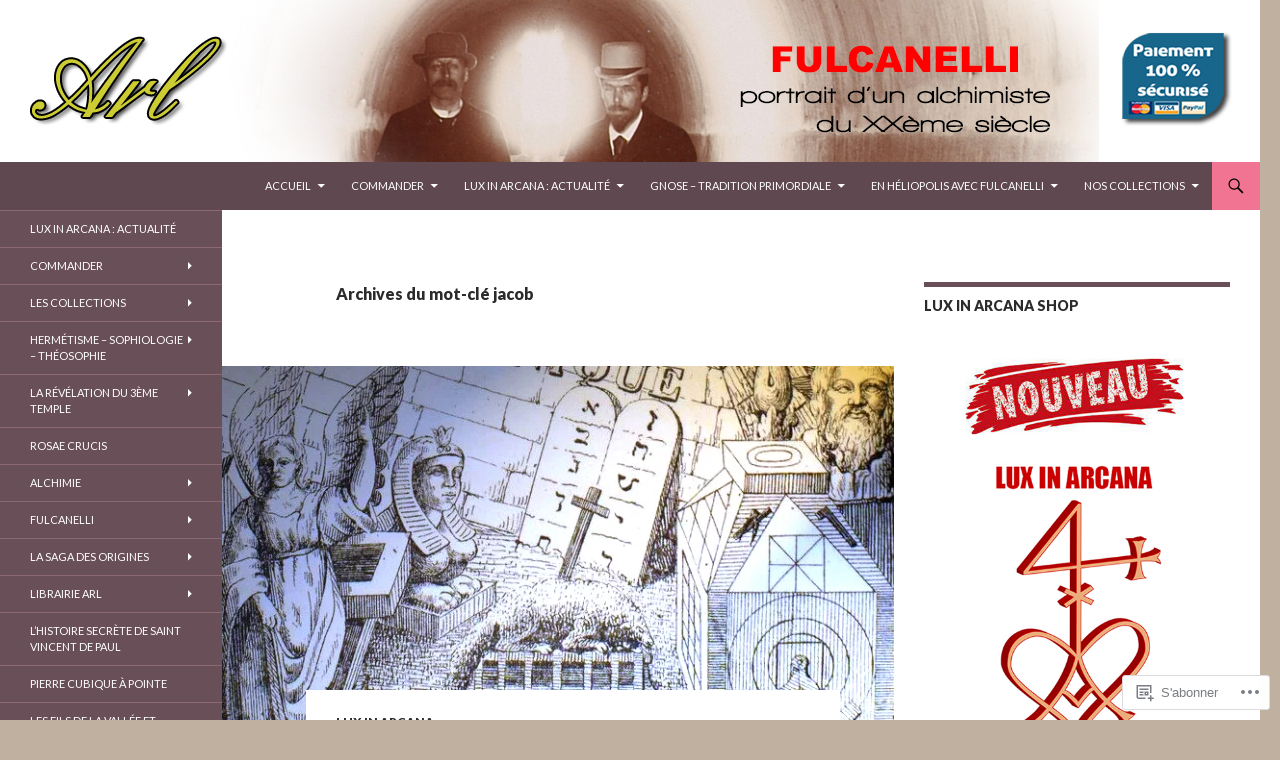

--- FILE ---
content_type: text/html; charset=UTF-8
request_url: https://toysondor.blog/tag/jacob/
body_size: 79919
content:
<!DOCTYPE html>
<!--[if IE 7]>
<html class="ie ie7" lang="fr-FR">
<![endif]-->
<!--[if IE 8]>
<html class="ie ie8" lang="fr-FR">
<![endif]-->
<!--[if !(IE 7) & !(IE 8)]><!-->
<html lang="fr-FR">
<!--<![endif]-->
<head>
	<meta charset="UTF-8">
	<meta name="viewport" content="width=device-width">
	<title>jacob | Toison d&#039;Or</title>
	<link rel="profile" href="https://gmpg.org/xfn/11">
	<link rel="pingback" href="https://toysondor.blog/xmlrpc.php">
	<!--[if lt IE 9]>
	<script src="https://s0.wp.com/wp-content/themes/pub/twentyfourteen/js/html5.js?m=1394055187i&amp;ver=3.7.0"></script>
	<![endif]-->
	<meta name='robots' content='max-image-preview:large' />

<!-- Async WordPress.com Remote Login -->
<script id="wpcom_remote_login_js">
var wpcom_remote_login_extra_auth = '';
function wpcom_remote_login_remove_dom_node_id( element_id ) {
	var dom_node = document.getElementById( element_id );
	if ( dom_node ) { dom_node.parentNode.removeChild( dom_node ); }
}
function wpcom_remote_login_remove_dom_node_classes( class_name ) {
	var dom_nodes = document.querySelectorAll( '.' + class_name );
	for ( var i = 0; i < dom_nodes.length; i++ ) {
		dom_nodes[ i ].parentNode.removeChild( dom_nodes[ i ] );
	}
}
function wpcom_remote_login_final_cleanup() {
	wpcom_remote_login_remove_dom_node_classes( "wpcom_remote_login_msg" );
	wpcom_remote_login_remove_dom_node_id( "wpcom_remote_login_key" );
	wpcom_remote_login_remove_dom_node_id( "wpcom_remote_login_validate" );
	wpcom_remote_login_remove_dom_node_id( "wpcom_remote_login_js" );
	wpcom_remote_login_remove_dom_node_id( "wpcom_request_access_iframe" );
	wpcom_remote_login_remove_dom_node_id( "wpcom_request_access_styles" );
}

// Watch for messages back from the remote login
window.addEventListener( "message", function( e ) {
	if ( e.origin === "https://r-login.wordpress.com" ) {
		var data = {};
		try {
			data = JSON.parse( e.data );
		} catch( e ) {
			wpcom_remote_login_final_cleanup();
			return;
		}

		if ( data.msg === 'LOGIN' ) {
			// Clean up the login check iframe
			wpcom_remote_login_remove_dom_node_id( "wpcom_remote_login_key" );

			var id_regex = new RegExp( /^[0-9]+$/ );
			var token_regex = new RegExp( /^.*|.*|.*$/ );
			if (
				token_regex.test( data.token )
				&& id_regex.test( data.wpcomid )
			) {
				// We have everything we need to ask for a login
				var script = document.createElement( "script" );
				script.setAttribute( "id", "wpcom_remote_login_validate" );
				script.src = '/remote-login.php?wpcom_remote_login=validate'
					+ '&wpcomid=' + data.wpcomid
					+ '&token=' + encodeURIComponent( data.token )
					+ '&host=' + window.location.protocol
					+ '//' + window.location.hostname
					+ '&postid=32123'
					+ '&is_singular=';
				document.body.appendChild( script );
			}

			return;
		}

		// Safari ITP, not logged in, so redirect
		if ( data.msg === 'LOGIN-REDIRECT' ) {
			window.location = 'https://wordpress.com/log-in?redirect_to=' + window.location.href;
			return;
		}

		// Safari ITP, storage access failed, remove the request
		if ( data.msg === 'LOGIN-REMOVE' ) {
			var css_zap = 'html { -webkit-transition: margin-top 1s; transition: margin-top 1s; } /* 9001 */ html { margin-top: 0 !important; } * html body { margin-top: 0 !important; } @media screen and ( max-width: 782px ) { html { margin-top: 0 !important; } * html body { margin-top: 0 !important; } }';
			var style_zap = document.createElement( 'style' );
			style_zap.type = 'text/css';
			style_zap.appendChild( document.createTextNode( css_zap ) );
			document.body.appendChild( style_zap );

			var e = document.getElementById( 'wpcom_request_access_iframe' );
			e.parentNode.removeChild( e );

			document.cookie = 'wordpress_com_login_access=denied; path=/; max-age=31536000';

			return;
		}

		// Safari ITP
		if ( data.msg === 'REQUEST_ACCESS' ) {
			console.log( 'request access: safari' );

			// Check ITP iframe enable/disable knob
			if ( wpcom_remote_login_extra_auth !== 'safari_itp_iframe' ) {
				return;
			}

			// If we are in a "private window" there is no ITP.
			var private_window = false;
			try {
				var opendb = window.openDatabase( null, null, null, null );
			} catch( e ) {
				private_window = true;
			}

			if ( private_window ) {
				console.log( 'private window' );
				return;
			}

			var iframe = document.createElement( 'iframe' );
			iframe.id = 'wpcom_request_access_iframe';
			iframe.setAttribute( 'scrolling', 'no' );
			iframe.setAttribute( 'sandbox', 'allow-storage-access-by-user-activation allow-scripts allow-same-origin allow-top-navigation-by-user-activation' );
			iframe.src = 'https://r-login.wordpress.com/remote-login.php?wpcom_remote_login=request_access&origin=' + encodeURIComponent( data.origin ) + '&wpcomid=' + encodeURIComponent( data.wpcomid );

			var css = 'html { -webkit-transition: margin-top 1s; transition: margin-top 1s; } /* 9001 */ html { margin-top: 46px !important; } * html body { margin-top: 46px !important; } @media screen and ( max-width: 660px ) { html { margin-top: 71px !important; } * html body { margin-top: 71px !important; } #wpcom_request_access_iframe { display: block; height: 71px !important; } } #wpcom_request_access_iframe { border: 0px; height: 46px; position: fixed; top: 0; left: 0; width: 100%; min-width: 100%; z-index: 99999; background: #23282d; } ';

			var style = document.createElement( 'style' );
			style.type = 'text/css';
			style.id = 'wpcom_request_access_styles';
			style.appendChild( document.createTextNode( css ) );
			document.body.appendChild( style );

			document.body.appendChild( iframe );
		}

		if ( data.msg === 'DONE' ) {
			wpcom_remote_login_final_cleanup();
		}
	}
}, false );

// Inject the remote login iframe after the page has had a chance to load
// more critical resources
window.addEventListener( "DOMContentLoaded", function( e ) {
	var iframe = document.createElement( "iframe" );
	iframe.style.display = "none";
	iframe.setAttribute( "scrolling", "no" );
	iframe.setAttribute( "id", "wpcom_remote_login_key" );
	iframe.src = "https://r-login.wordpress.com/remote-login.php"
		+ "?wpcom_remote_login=key"
		+ "&origin=aHR0cHM6Ly90b3lzb25kb3IuYmxvZw%3D%3D"
		+ "&wpcomid=50327240"
		+ "&time=" + Math.floor( Date.now() / 1000 );
	document.body.appendChild( iframe );
}, false );
</script>
<link rel='dns-prefetch' href='//s0.wp.com' />
<link rel='dns-prefetch' href='//fonts-api.wp.com' />
<link href='https://fonts.gstatic.com' crossorigin rel='preconnect' />
<link rel="alternate" type="application/rss+xml" title="Toison d&#039;Or &raquo; Flux" href="https://toysondor.blog/feed/" />
<link rel="alternate" type="application/rss+xml" title="Toison d&#039;Or &raquo; Flux des commentaires" href="https://toysondor.blog/comments/feed/" />
<link rel="alternate" type="application/rss+xml" title="Toison d&#039;Or &raquo; Flux de l’étiquette jacob" href="https://toysondor.blog/tag/jacob/feed/" />
	<script type="text/javascript">
		/* <![CDATA[ */
		function addLoadEvent(func) {
			var oldonload = window.onload;
			if (typeof window.onload != 'function') {
				window.onload = func;
			} else {
				window.onload = function () {
					oldonload();
					func();
				}
			}
		}
		/* ]]> */
	</script>
	<link crossorigin='anonymous' rel='stylesheet' id='all-css-0-1' href='/wp-content/mu-plugins/jetpack-plugin/moon/modules/infinite-scroll/infinity.css?m=1753284714i&cssminify=yes' type='text/css' media='all' />
<style id='wp-emoji-styles-inline-css'>

	img.wp-smiley, img.emoji {
		display: inline !important;
		border: none !important;
		box-shadow: none !important;
		height: 1em !important;
		width: 1em !important;
		margin: 0 0.07em !important;
		vertical-align: -0.1em !important;
		background: none !important;
		padding: 0 !important;
	}
/*# sourceURL=wp-emoji-styles-inline-css */
</style>
<link crossorigin='anonymous' rel='stylesheet' id='all-css-2-1' href='/wp-content/plugins/gutenberg-core/v22.2.0/build/styles/block-library/style.css?m=1764855221i&cssminify=yes' type='text/css' media='all' />
<style id='wp-block-library-inline-css'>
.has-text-align-justify {
	text-align:justify;
}
.has-text-align-justify{text-align:justify;}

/*# sourceURL=wp-block-library-inline-css */
</style><style id='wp-block-image-inline-css'>
.wp-block-image>a,.wp-block-image>figure>a{display:inline-block}.wp-block-image img{box-sizing:border-box;height:auto;max-width:100%;vertical-align:bottom}@media not (prefers-reduced-motion){.wp-block-image img.hide{visibility:hidden}.wp-block-image img.show{animation:show-content-image .4s}}.wp-block-image[style*=border-radius] img,.wp-block-image[style*=border-radius]>a{border-radius:inherit}.wp-block-image.has-custom-border img{box-sizing:border-box}.wp-block-image.aligncenter{text-align:center}.wp-block-image.alignfull>a,.wp-block-image.alignwide>a{width:100%}.wp-block-image.alignfull img,.wp-block-image.alignwide img{height:auto;width:100%}.wp-block-image .aligncenter,.wp-block-image .alignleft,.wp-block-image .alignright,.wp-block-image.aligncenter,.wp-block-image.alignleft,.wp-block-image.alignright{display:table}.wp-block-image .aligncenter>figcaption,.wp-block-image .alignleft>figcaption,.wp-block-image .alignright>figcaption,.wp-block-image.aligncenter>figcaption,.wp-block-image.alignleft>figcaption,.wp-block-image.alignright>figcaption{caption-side:bottom;display:table-caption}.wp-block-image .alignleft{float:left;margin:.5em 1em .5em 0}.wp-block-image .alignright{float:right;margin:.5em 0 .5em 1em}.wp-block-image .aligncenter{margin-left:auto;margin-right:auto}.wp-block-image :where(figcaption){margin-bottom:1em;margin-top:.5em}.wp-block-image.is-style-circle-mask img{border-radius:9999px}@supports ((-webkit-mask-image:none) or (mask-image:none)) or (-webkit-mask-image:none){.wp-block-image.is-style-circle-mask img{border-radius:0;-webkit-mask-image:url('data:image/svg+xml;utf8,<svg viewBox="0 0 100 100" xmlns="http://www.w3.org/2000/svg"><circle cx="50" cy="50" r="50"/></svg>');mask-image:url('data:image/svg+xml;utf8,<svg viewBox="0 0 100 100" xmlns="http://www.w3.org/2000/svg"><circle cx="50" cy="50" r="50"/></svg>');mask-mode:alpha;-webkit-mask-position:center;mask-position:center;-webkit-mask-repeat:no-repeat;mask-repeat:no-repeat;-webkit-mask-size:contain;mask-size:contain}}:root :where(.wp-block-image.is-style-rounded img,.wp-block-image .is-style-rounded img){border-radius:9999px}.wp-block-image figure{margin:0}.wp-lightbox-container{display:flex;flex-direction:column;position:relative}.wp-lightbox-container img{cursor:zoom-in}.wp-lightbox-container img:hover+button{opacity:1}.wp-lightbox-container button{align-items:center;backdrop-filter:blur(16px) saturate(180%);background-color:#5a5a5a40;border:none;border-radius:4px;cursor:zoom-in;display:flex;height:20px;justify-content:center;opacity:0;padding:0;position:absolute;right:16px;text-align:center;top:16px;width:20px;z-index:100}@media not (prefers-reduced-motion){.wp-lightbox-container button{transition:opacity .2s ease}}.wp-lightbox-container button:focus-visible{outline:3px auto #5a5a5a40;outline:3px auto -webkit-focus-ring-color;outline-offset:3px}.wp-lightbox-container button:hover{cursor:pointer;opacity:1}.wp-lightbox-container button:focus{opacity:1}.wp-lightbox-container button:focus,.wp-lightbox-container button:hover,.wp-lightbox-container button:not(:hover):not(:active):not(.has-background){background-color:#5a5a5a40;border:none}.wp-lightbox-overlay{box-sizing:border-box;cursor:zoom-out;height:100vh;left:0;overflow:hidden;position:fixed;top:0;visibility:hidden;width:100%;z-index:100000}.wp-lightbox-overlay .close-button{align-items:center;cursor:pointer;display:flex;justify-content:center;min-height:40px;min-width:40px;padding:0;position:absolute;right:calc(env(safe-area-inset-right) + 16px);top:calc(env(safe-area-inset-top) + 16px);z-index:5000000}.wp-lightbox-overlay .close-button:focus,.wp-lightbox-overlay .close-button:hover,.wp-lightbox-overlay .close-button:not(:hover):not(:active):not(.has-background){background:none;border:none}.wp-lightbox-overlay .lightbox-image-container{height:var(--wp--lightbox-container-height);left:50%;overflow:hidden;position:absolute;top:50%;transform:translate(-50%,-50%);transform-origin:top left;width:var(--wp--lightbox-container-width);z-index:9999999999}.wp-lightbox-overlay .wp-block-image{align-items:center;box-sizing:border-box;display:flex;height:100%;justify-content:center;margin:0;position:relative;transform-origin:0 0;width:100%;z-index:3000000}.wp-lightbox-overlay .wp-block-image img{height:var(--wp--lightbox-image-height);min-height:var(--wp--lightbox-image-height);min-width:var(--wp--lightbox-image-width);width:var(--wp--lightbox-image-width)}.wp-lightbox-overlay .wp-block-image figcaption{display:none}.wp-lightbox-overlay button{background:none;border:none}.wp-lightbox-overlay .scrim{background-color:#fff;height:100%;opacity:.9;position:absolute;width:100%;z-index:2000000}.wp-lightbox-overlay.active{visibility:visible}@media not (prefers-reduced-motion){.wp-lightbox-overlay.active{animation:turn-on-visibility .25s both}.wp-lightbox-overlay.active img{animation:turn-on-visibility .35s both}.wp-lightbox-overlay.show-closing-animation:not(.active){animation:turn-off-visibility .35s both}.wp-lightbox-overlay.show-closing-animation:not(.active) img{animation:turn-off-visibility .25s both}.wp-lightbox-overlay.zoom.active{animation:none;opacity:1;visibility:visible}.wp-lightbox-overlay.zoom.active .lightbox-image-container{animation:lightbox-zoom-in .4s}.wp-lightbox-overlay.zoom.active .lightbox-image-container img{animation:none}.wp-lightbox-overlay.zoom.active .scrim{animation:turn-on-visibility .4s forwards}.wp-lightbox-overlay.zoom.show-closing-animation:not(.active){animation:none}.wp-lightbox-overlay.zoom.show-closing-animation:not(.active) .lightbox-image-container{animation:lightbox-zoom-out .4s}.wp-lightbox-overlay.zoom.show-closing-animation:not(.active) .lightbox-image-container img{animation:none}.wp-lightbox-overlay.zoom.show-closing-animation:not(.active) .scrim{animation:turn-off-visibility .4s forwards}}@keyframes show-content-image{0%{visibility:hidden}99%{visibility:hidden}to{visibility:visible}}@keyframes turn-on-visibility{0%{opacity:0}to{opacity:1}}@keyframes turn-off-visibility{0%{opacity:1;visibility:visible}99%{opacity:0;visibility:visible}to{opacity:0;visibility:hidden}}@keyframes lightbox-zoom-in{0%{transform:translate(calc((-100vw + var(--wp--lightbox-scrollbar-width))/2 + var(--wp--lightbox-initial-left-position)),calc(-50vh + var(--wp--lightbox-initial-top-position))) scale(var(--wp--lightbox-scale))}to{transform:translate(-50%,-50%) scale(1)}}@keyframes lightbox-zoom-out{0%{transform:translate(-50%,-50%) scale(1);visibility:visible}99%{visibility:visible}to{transform:translate(calc((-100vw + var(--wp--lightbox-scrollbar-width))/2 + var(--wp--lightbox-initial-left-position)),calc(-50vh + var(--wp--lightbox-initial-top-position))) scale(var(--wp--lightbox-scale));visibility:hidden}}
/*# sourceURL=/wp-content/plugins/gutenberg-core/v22.2.0/build/styles/block-library/image/style.css */
</style>
<style id='wp-block-image-theme-inline-css'>
:root :where(.wp-block-image figcaption){color:#555;font-size:13px;text-align:center}.is-dark-theme :root :where(.wp-block-image figcaption){color:#ffffffa6}.wp-block-image{margin:0 0 1em}
/*# sourceURL=/wp-content/plugins/gutenberg-core/v22.2.0/build/styles/block-library/image/theme.css */
</style>
<style id='global-styles-inline-css'>
:root{--wp--preset--aspect-ratio--square: 1;--wp--preset--aspect-ratio--4-3: 4/3;--wp--preset--aspect-ratio--3-4: 3/4;--wp--preset--aspect-ratio--3-2: 3/2;--wp--preset--aspect-ratio--2-3: 2/3;--wp--preset--aspect-ratio--16-9: 16/9;--wp--preset--aspect-ratio--9-16: 9/16;--wp--preset--color--black: #000;--wp--preset--color--cyan-bluish-gray: #abb8c3;--wp--preset--color--white: #fff;--wp--preset--color--pale-pink: #f78da7;--wp--preset--color--vivid-red: #cf2e2e;--wp--preset--color--luminous-vivid-orange: #ff6900;--wp--preset--color--luminous-vivid-amber: #fcb900;--wp--preset--color--light-green-cyan: #7bdcb5;--wp--preset--color--vivid-green-cyan: #00d084;--wp--preset--color--pale-cyan-blue: #8ed1fc;--wp--preset--color--vivid-cyan-blue: #0693e3;--wp--preset--color--vivid-purple: #9b51e0;--wp--preset--color--green: #24890d;--wp--preset--color--dark-gray: #2b2b2b;--wp--preset--color--medium-gray: #767676;--wp--preset--color--light-gray: #f5f5f5;--wp--preset--gradient--vivid-cyan-blue-to-vivid-purple: linear-gradient(135deg,rgb(6,147,227) 0%,rgb(155,81,224) 100%);--wp--preset--gradient--light-green-cyan-to-vivid-green-cyan: linear-gradient(135deg,rgb(122,220,180) 0%,rgb(0,208,130) 100%);--wp--preset--gradient--luminous-vivid-amber-to-luminous-vivid-orange: linear-gradient(135deg,rgb(252,185,0) 0%,rgb(255,105,0) 100%);--wp--preset--gradient--luminous-vivid-orange-to-vivid-red: linear-gradient(135deg,rgb(255,105,0) 0%,rgb(207,46,46) 100%);--wp--preset--gradient--very-light-gray-to-cyan-bluish-gray: linear-gradient(135deg,rgb(238,238,238) 0%,rgb(169,184,195) 100%);--wp--preset--gradient--cool-to-warm-spectrum: linear-gradient(135deg,rgb(74,234,220) 0%,rgb(151,120,209) 20%,rgb(207,42,186) 40%,rgb(238,44,130) 60%,rgb(251,105,98) 80%,rgb(254,248,76) 100%);--wp--preset--gradient--blush-light-purple: linear-gradient(135deg,rgb(255,206,236) 0%,rgb(152,150,240) 100%);--wp--preset--gradient--blush-bordeaux: linear-gradient(135deg,rgb(254,205,165) 0%,rgb(254,45,45) 50%,rgb(107,0,62) 100%);--wp--preset--gradient--luminous-dusk: linear-gradient(135deg,rgb(255,203,112) 0%,rgb(199,81,192) 50%,rgb(65,88,208) 100%);--wp--preset--gradient--pale-ocean: linear-gradient(135deg,rgb(255,245,203) 0%,rgb(182,227,212) 50%,rgb(51,167,181) 100%);--wp--preset--gradient--electric-grass: linear-gradient(135deg,rgb(202,248,128) 0%,rgb(113,206,126) 100%);--wp--preset--gradient--midnight: linear-gradient(135deg,rgb(2,3,129) 0%,rgb(40,116,252) 100%);--wp--preset--font-size--small: 13px;--wp--preset--font-size--medium: 20px;--wp--preset--font-size--large: 36px;--wp--preset--font-size--x-large: 42px;--wp--preset--font-family--albert-sans: 'Albert Sans', sans-serif;--wp--preset--font-family--alegreya: Alegreya, serif;--wp--preset--font-family--arvo: Arvo, serif;--wp--preset--font-family--bodoni-moda: 'Bodoni Moda', serif;--wp--preset--font-family--bricolage-grotesque: 'Bricolage Grotesque', sans-serif;--wp--preset--font-family--cabin: Cabin, sans-serif;--wp--preset--font-family--chivo: Chivo, sans-serif;--wp--preset--font-family--commissioner: Commissioner, sans-serif;--wp--preset--font-family--cormorant: Cormorant, serif;--wp--preset--font-family--courier-prime: 'Courier Prime', monospace;--wp--preset--font-family--crimson-pro: 'Crimson Pro', serif;--wp--preset--font-family--dm-mono: 'DM Mono', monospace;--wp--preset--font-family--dm-sans: 'DM Sans', sans-serif;--wp--preset--font-family--dm-serif-display: 'DM Serif Display', serif;--wp--preset--font-family--domine: Domine, serif;--wp--preset--font-family--eb-garamond: 'EB Garamond', serif;--wp--preset--font-family--epilogue: Epilogue, sans-serif;--wp--preset--font-family--fahkwang: Fahkwang, sans-serif;--wp--preset--font-family--figtree: Figtree, sans-serif;--wp--preset--font-family--fira-sans: 'Fira Sans', sans-serif;--wp--preset--font-family--fjalla-one: 'Fjalla One', sans-serif;--wp--preset--font-family--fraunces: Fraunces, serif;--wp--preset--font-family--gabarito: Gabarito, system-ui;--wp--preset--font-family--ibm-plex-mono: 'IBM Plex Mono', monospace;--wp--preset--font-family--ibm-plex-sans: 'IBM Plex Sans', sans-serif;--wp--preset--font-family--ibarra-real-nova: 'Ibarra Real Nova', serif;--wp--preset--font-family--instrument-serif: 'Instrument Serif', serif;--wp--preset--font-family--inter: Inter, sans-serif;--wp--preset--font-family--josefin-sans: 'Josefin Sans', sans-serif;--wp--preset--font-family--jost: Jost, sans-serif;--wp--preset--font-family--libre-baskerville: 'Libre Baskerville', serif;--wp--preset--font-family--libre-franklin: 'Libre Franklin', sans-serif;--wp--preset--font-family--literata: Literata, serif;--wp--preset--font-family--lora: Lora, serif;--wp--preset--font-family--merriweather: Merriweather, serif;--wp--preset--font-family--montserrat: Montserrat, sans-serif;--wp--preset--font-family--newsreader: Newsreader, serif;--wp--preset--font-family--noto-sans-mono: 'Noto Sans Mono', sans-serif;--wp--preset--font-family--nunito: Nunito, sans-serif;--wp--preset--font-family--open-sans: 'Open Sans', sans-serif;--wp--preset--font-family--overpass: Overpass, sans-serif;--wp--preset--font-family--pt-serif: 'PT Serif', serif;--wp--preset--font-family--petrona: Petrona, serif;--wp--preset--font-family--piazzolla: Piazzolla, serif;--wp--preset--font-family--playfair-display: 'Playfair Display', serif;--wp--preset--font-family--plus-jakarta-sans: 'Plus Jakarta Sans', sans-serif;--wp--preset--font-family--poppins: Poppins, sans-serif;--wp--preset--font-family--raleway: Raleway, sans-serif;--wp--preset--font-family--roboto: Roboto, sans-serif;--wp--preset--font-family--roboto-slab: 'Roboto Slab', serif;--wp--preset--font-family--rubik: Rubik, sans-serif;--wp--preset--font-family--rufina: Rufina, serif;--wp--preset--font-family--sora: Sora, sans-serif;--wp--preset--font-family--source-sans-3: 'Source Sans 3', sans-serif;--wp--preset--font-family--source-serif-4: 'Source Serif 4', serif;--wp--preset--font-family--space-mono: 'Space Mono', monospace;--wp--preset--font-family--syne: Syne, sans-serif;--wp--preset--font-family--texturina: Texturina, serif;--wp--preset--font-family--urbanist: Urbanist, sans-serif;--wp--preset--font-family--work-sans: 'Work Sans', sans-serif;--wp--preset--spacing--20: 0.44rem;--wp--preset--spacing--30: 0.67rem;--wp--preset--spacing--40: 1rem;--wp--preset--spacing--50: 1.5rem;--wp--preset--spacing--60: 2.25rem;--wp--preset--spacing--70: 3.38rem;--wp--preset--spacing--80: 5.06rem;--wp--preset--shadow--natural: 6px 6px 9px rgba(0, 0, 0, 0.2);--wp--preset--shadow--deep: 12px 12px 50px rgba(0, 0, 0, 0.4);--wp--preset--shadow--sharp: 6px 6px 0px rgba(0, 0, 0, 0.2);--wp--preset--shadow--outlined: 6px 6px 0px -3px rgb(255, 255, 255), 6px 6px rgb(0, 0, 0);--wp--preset--shadow--crisp: 6px 6px 0px rgb(0, 0, 0);}:where(.is-layout-flex){gap: 0.5em;}:where(.is-layout-grid){gap: 0.5em;}body .is-layout-flex{display: flex;}.is-layout-flex{flex-wrap: wrap;align-items: center;}.is-layout-flex > :is(*, div){margin: 0;}body .is-layout-grid{display: grid;}.is-layout-grid > :is(*, div){margin: 0;}:where(.wp-block-columns.is-layout-flex){gap: 2em;}:where(.wp-block-columns.is-layout-grid){gap: 2em;}:where(.wp-block-post-template.is-layout-flex){gap: 1.25em;}:where(.wp-block-post-template.is-layout-grid){gap: 1.25em;}.has-black-color{color: var(--wp--preset--color--black) !important;}.has-cyan-bluish-gray-color{color: var(--wp--preset--color--cyan-bluish-gray) !important;}.has-white-color{color: var(--wp--preset--color--white) !important;}.has-pale-pink-color{color: var(--wp--preset--color--pale-pink) !important;}.has-vivid-red-color{color: var(--wp--preset--color--vivid-red) !important;}.has-luminous-vivid-orange-color{color: var(--wp--preset--color--luminous-vivid-orange) !important;}.has-luminous-vivid-amber-color{color: var(--wp--preset--color--luminous-vivid-amber) !important;}.has-light-green-cyan-color{color: var(--wp--preset--color--light-green-cyan) !important;}.has-vivid-green-cyan-color{color: var(--wp--preset--color--vivid-green-cyan) !important;}.has-pale-cyan-blue-color{color: var(--wp--preset--color--pale-cyan-blue) !important;}.has-vivid-cyan-blue-color{color: var(--wp--preset--color--vivid-cyan-blue) !important;}.has-vivid-purple-color{color: var(--wp--preset--color--vivid-purple) !important;}.has-black-background-color{background-color: var(--wp--preset--color--black) !important;}.has-cyan-bluish-gray-background-color{background-color: var(--wp--preset--color--cyan-bluish-gray) !important;}.has-white-background-color{background-color: var(--wp--preset--color--white) !important;}.has-pale-pink-background-color{background-color: var(--wp--preset--color--pale-pink) !important;}.has-vivid-red-background-color{background-color: var(--wp--preset--color--vivid-red) !important;}.has-luminous-vivid-orange-background-color{background-color: var(--wp--preset--color--luminous-vivid-orange) !important;}.has-luminous-vivid-amber-background-color{background-color: var(--wp--preset--color--luminous-vivid-amber) !important;}.has-light-green-cyan-background-color{background-color: var(--wp--preset--color--light-green-cyan) !important;}.has-vivid-green-cyan-background-color{background-color: var(--wp--preset--color--vivid-green-cyan) !important;}.has-pale-cyan-blue-background-color{background-color: var(--wp--preset--color--pale-cyan-blue) !important;}.has-vivid-cyan-blue-background-color{background-color: var(--wp--preset--color--vivid-cyan-blue) !important;}.has-vivid-purple-background-color{background-color: var(--wp--preset--color--vivid-purple) !important;}.has-black-border-color{border-color: var(--wp--preset--color--black) !important;}.has-cyan-bluish-gray-border-color{border-color: var(--wp--preset--color--cyan-bluish-gray) !important;}.has-white-border-color{border-color: var(--wp--preset--color--white) !important;}.has-pale-pink-border-color{border-color: var(--wp--preset--color--pale-pink) !important;}.has-vivid-red-border-color{border-color: var(--wp--preset--color--vivid-red) !important;}.has-luminous-vivid-orange-border-color{border-color: var(--wp--preset--color--luminous-vivid-orange) !important;}.has-luminous-vivid-amber-border-color{border-color: var(--wp--preset--color--luminous-vivid-amber) !important;}.has-light-green-cyan-border-color{border-color: var(--wp--preset--color--light-green-cyan) !important;}.has-vivid-green-cyan-border-color{border-color: var(--wp--preset--color--vivid-green-cyan) !important;}.has-pale-cyan-blue-border-color{border-color: var(--wp--preset--color--pale-cyan-blue) !important;}.has-vivid-cyan-blue-border-color{border-color: var(--wp--preset--color--vivid-cyan-blue) !important;}.has-vivid-purple-border-color{border-color: var(--wp--preset--color--vivid-purple) !important;}.has-vivid-cyan-blue-to-vivid-purple-gradient-background{background: var(--wp--preset--gradient--vivid-cyan-blue-to-vivid-purple) !important;}.has-light-green-cyan-to-vivid-green-cyan-gradient-background{background: var(--wp--preset--gradient--light-green-cyan-to-vivid-green-cyan) !important;}.has-luminous-vivid-amber-to-luminous-vivid-orange-gradient-background{background: var(--wp--preset--gradient--luminous-vivid-amber-to-luminous-vivid-orange) !important;}.has-luminous-vivid-orange-to-vivid-red-gradient-background{background: var(--wp--preset--gradient--luminous-vivid-orange-to-vivid-red) !important;}.has-very-light-gray-to-cyan-bluish-gray-gradient-background{background: var(--wp--preset--gradient--very-light-gray-to-cyan-bluish-gray) !important;}.has-cool-to-warm-spectrum-gradient-background{background: var(--wp--preset--gradient--cool-to-warm-spectrum) !important;}.has-blush-light-purple-gradient-background{background: var(--wp--preset--gradient--blush-light-purple) !important;}.has-blush-bordeaux-gradient-background{background: var(--wp--preset--gradient--blush-bordeaux) !important;}.has-luminous-dusk-gradient-background{background: var(--wp--preset--gradient--luminous-dusk) !important;}.has-pale-ocean-gradient-background{background: var(--wp--preset--gradient--pale-ocean) !important;}.has-electric-grass-gradient-background{background: var(--wp--preset--gradient--electric-grass) !important;}.has-midnight-gradient-background{background: var(--wp--preset--gradient--midnight) !important;}.has-small-font-size{font-size: var(--wp--preset--font-size--small) !important;}.has-medium-font-size{font-size: var(--wp--preset--font-size--medium) !important;}.has-large-font-size{font-size: var(--wp--preset--font-size--large) !important;}.has-x-large-font-size{font-size: var(--wp--preset--font-size--x-large) !important;}.has-albert-sans-font-family{font-family: var(--wp--preset--font-family--albert-sans) !important;}.has-alegreya-font-family{font-family: var(--wp--preset--font-family--alegreya) !important;}.has-arvo-font-family{font-family: var(--wp--preset--font-family--arvo) !important;}.has-bodoni-moda-font-family{font-family: var(--wp--preset--font-family--bodoni-moda) !important;}.has-bricolage-grotesque-font-family{font-family: var(--wp--preset--font-family--bricolage-grotesque) !important;}.has-cabin-font-family{font-family: var(--wp--preset--font-family--cabin) !important;}.has-chivo-font-family{font-family: var(--wp--preset--font-family--chivo) !important;}.has-commissioner-font-family{font-family: var(--wp--preset--font-family--commissioner) !important;}.has-cormorant-font-family{font-family: var(--wp--preset--font-family--cormorant) !important;}.has-courier-prime-font-family{font-family: var(--wp--preset--font-family--courier-prime) !important;}.has-crimson-pro-font-family{font-family: var(--wp--preset--font-family--crimson-pro) !important;}.has-dm-mono-font-family{font-family: var(--wp--preset--font-family--dm-mono) !important;}.has-dm-sans-font-family{font-family: var(--wp--preset--font-family--dm-sans) !important;}.has-dm-serif-display-font-family{font-family: var(--wp--preset--font-family--dm-serif-display) !important;}.has-domine-font-family{font-family: var(--wp--preset--font-family--domine) !important;}.has-eb-garamond-font-family{font-family: var(--wp--preset--font-family--eb-garamond) !important;}.has-epilogue-font-family{font-family: var(--wp--preset--font-family--epilogue) !important;}.has-fahkwang-font-family{font-family: var(--wp--preset--font-family--fahkwang) !important;}.has-figtree-font-family{font-family: var(--wp--preset--font-family--figtree) !important;}.has-fira-sans-font-family{font-family: var(--wp--preset--font-family--fira-sans) !important;}.has-fjalla-one-font-family{font-family: var(--wp--preset--font-family--fjalla-one) !important;}.has-fraunces-font-family{font-family: var(--wp--preset--font-family--fraunces) !important;}.has-gabarito-font-family{font-family: var(--wp--preset--font-family--gabarito) !important;}.has-ibm-plex-mono-font-family{font-family: var(--wp--preset--font-family--ibm-plex-mono) !important;}.has-ibm-plex-sans-font-family{font-family: var(--wp--preset--font-family--ibm-plex-sans) !important;}.has-ibarra-real-nova-font-family{font-family: var(--wp--preset--font-family--ibarra-real-nova) !important;}.has-instrument-serif-font-family{font-family: var(--wp--preset--font-family--instrument-serif) !important;}.has-inter-font-family{font-family: var(--wp--preset--font-family--inter) !important;}.has-josefin-sans-font-family{font-family: var(--wp--preset--font-family--josefin-sans) !important;}.has-jost-font-family{font-family: var(--wp--preset--font-family--jost) !important;}.has-libre-baskerville-font-family{font-family: var(--wp--preset--font-family--libre-baskerville) !important;}.has-libre-franklin-font-family{font-family: var(--wp--preset--font-family--libre-franklin) !important;}.has-literata-font-family{font-family: var(--wp--preset--font-family--literata) !important;}.has-lora-font-family{font-family: var(--wp--preset--font-family--lora) !important;}.has-merriweather-font-family{font-family: var(--wp--preset--font-family--merriweather) !important;}.has-montserrat-font-family{font-family: var(--wp--preset--font-family--montserrat) !important;}.has-newsreader-font-family{font-family: var(--wp--preset--font-family--newsreader) !important;}.has-noto-sans-mono-font-family{font-family: var(--wp--preset--font-family--noto-sans-mono) !important;}.has-nunito-font-family{font-family: var(--wp--preset--font-family--nunito) !important;}.has-open-sans-font-family{font-family: var(--wp--preset--font-family--open-sans) !important;}.has-overpass-font-family{font-family: var(--wp--preset--font-family--overpass) !important;}.has-pt-serif-font-family{font-family: var(--wp--preset--font-family--pt-serif) !important;}.has-petrona-font-family{font-family: var(--wp--preset--font-family--petrona) !important;}.has-piazzolla-font-family{font-family: var(--wp--preset--font-family--piazzolla) !important;}.has-playfair-display-font-family{font-family: var(--wp--preset--font-family--playfair-display) !important;}.has-plus-jakarta-sans-font-family{font-family: var(--wp--preset--font-family--plus-jakarta-sans) !important;}.has-poppins-font-family{font-family: var(--wp--preset--font-family--poppins) !important;}.has-raleway-font-family{font-family: var(--wp--preset--font-family--raleway) !important;}.has-roboto-font-family{font-family: var(--wp--preset--font-family--roboto) !important;}.has-roboto-slab-font-family{font-family: var(--wp--preset--font-family--roboto-slab) !important;}.has-rubik-font-family{font-family: var(--wp--preset--font-family--rubik) !important;}.has-rufina-font-family{font-family: var(--wp--preset--font-family--rufina) !important;}.has-sora-font-family{font-family: var(--wp--preset--font-family--sora) !important;}.has-source-sans-3-font-family{font-family: var(--wp--preset--font-family--source-sans-3) !important;}.has-source-serif-4-font-family{font-family: var(--wp--preset--font-family--source-serif-4) !important;}.has-space-mono-font-family{font-family: var(--wp--preset--font-family--space-mono) !important;}.has-syne-font-family{font-family: var(--wp--preset--font-family--syne) !important;}.has-texturina-font-family{font-family: var(--wp--preset--font-family--texturina) !important;}.has-urbanist-font-family{font-family: var(--wp--preset--font-family--urbanist) !important;}.has-work-sans-font-family{font-family: var(--wp--preset--font-family--work-sans) !important;}
/*# sourceURL=global-styles-inline-css */
</style>

<style id='classic-theme-styles-inline-css'>
/*! This file is auto-generated */
.wp-block-button__link{color:#fff;background-color:#32373c;border-radius:9999px;box-shadow:none;text-decoration:none;padding:calc(.667em + 2px) calc(1.333em + 2px);font-size:1.125em}.wp-block-file__button{background:#32373c;color:#fff;text-decoration:none}
/*# sourceURL=/wp-includes/css/classic-themes.min.css */
</style>
<link crossorigin='anonymous' rel='stylesheet' id='all-css-4-1' href='/_static/??-eJx9jUsOwjAMRC+EY6UgCAvEWZrEKoG4jWq3hduTLvisurFG1nszuBQIQ6/UK5Y8dakXDIPPQ3gINsY6Y0ESl0ww0mwOGJPolwDRVyYTRHb4V8QT/LpGqn8ura4EU0wtZeKKbWlLih1p1eWTQem5rZQ6A96XkUSgXk4Tg97qlqzelS/26KzbN835dH8DjlpbIA==&cssminify=yes' type='text/css' media='all' />
<link rel='stylesheet' id='twentyfourteen-lato-css' href='https://fonts-api.wp.com/css?family=Lato%3A300%2C400%2C700%2C900%2C300italic%2C400italic%2C700italic&#038;subset=latin%2Clatin-ext&#038;display=fallback' media='all' />
<link crossorigin='anonymous' rel='stylesheet' id='all-css-6-1' href='/_static/??-eJyVjcEOwjAMQ3+IYQ2GxgXxKYhFYXRrk2pJNe3vqRAHDly42dazjTU3pOIsjlSaHMsYxDCx5zvNH4+kKrgFIYwsvITasN9yT2Y7fI36kxMbchngaw22h5bFmQXmW+Q/+EpiiErz++SaLm1/Oh7OXd920wvs3ksF&cssminify=yes' type='text/css' media='all' />
<link crossorigin='anonymous' rel='stylesheet' id='all-css-8-1' href='/_static/??-eJx9y0EOAiEMheELidVM1LAwnmWGdBBTWkJLyNxedKNu3L3/JR/04oKwIRvYHTMqlLaA9XFsq7RqiAxBFdQ2QtdLkLwfvYMvmZsr1GJihYoLSRwzvtUn/6GI4kjCbEn4J9xKc6ovesvX4/kwTRfv/enxBDp+RCg=&cssminify=yes' type='text/css' media='all' />
<link crossorigin='anonymous' rel='stylesheet' id='print-css-9-1' href='/wp-content/mu-plugins/global-print/global-print.css?m=1465851035i&cssminify=yes' type='text/css' media='print' />
<link crossorigin='anonymous' rel='stylesheet' id='all-css-10-1' href='/wp-content/mu-plugins/jetpack-plugin/moon/modules/infinite-scroll/themes/twentyfourteen.css?m=1752863440i&cssminify=yes' type='text/css' media='all' />
<style id='jetpack-global-styles-frontend-style-inline-css'>
:root { --font-headings: unset; --font-base: unset; --font-headings-default: -apple-system,BlinkMacSystemFont,"Segoe UI",Roboto,Oxygen-Sans,Ubuntu,Cantarell,"Helvetica Neue",sans-serif; --font-base-default: -apple-system,BlinkMacSystemFont,"Segoe UI",Roboto,Oxygen-Sans,Ubuntu,Cantarell,"Helvetica Neue",sans-serif;}
/*# sourceURL=jetpack-global-styles-frontend-style-inline-css */
</style>
<link crossorigin='anonymous' rel='stylesheet' id='all-css-12-1' href='/wp-content/themes/h4/global.css?m=1420737423i&cssminify=yes' type='text/css' media='all' />
<script id="wpcom-actionbar-placeholder-js-extra">
var actionbardata = {"siteID":"50327240","postID":"0","siteURL":"https://toysondor.blog","xhrURL":"https://toysondor.blog/wp-admin/admin-ajax.php","nonce":"761f12cbc2","isLoggedIn":"","statusMessage":"","subsEmailDefault":"instantly","proxyScriptUrl":"https://s0.wp.com/wp-content/js/wpcom-proxy-request.js?m=1513050504i&amp;ver=20211021","i18n":{"followedText":"Les nouvelles publications de ce site appara\u00eetront d\u00e9sormais dans votre \u003Ca href=\"https://wordpress.com/reader\"\u003ELecteur\u003C/a\u003E","foldBar":"R\u00e9duire cette barre","unfoldBar":"Agrandir cette barre","shortLinkCopied":"Lien court copi\u00e9 dans le presse-papier"}};
//# sourceURL=wpcom-actionbar-placeholder-js-extra
</script>
<script id="jetpack-mu-wpcom-settings-js-before">
var JETPACK_MU_WPCOM_SETTINGS = {"assetsUrl":"https://s0.wp.com/wp-content/mu-plugins/jetpack-mu-wpcom-plugin/moon/jetpack_vendor/automattic/jetpack-mu-wpcom/src/build/"};
//# sourceURL=jetpack-mu-wpcom-settings-js-before
</script>
<script crossorigin='anonymous' type='text/javascript'  src='/_static/??-eJzTLy/QTc7PK0nNK9HPKtYvyinRLSjKr6jUyyrW0QfKZeYl55SmpBaDJLMKS1OLKqGUXm5mHkFFurmZ6UWJJalQxfa5tobmRgamxgZmFpZZACbyLJI='></script>
<script id="rlt-proxy-js-after">
	rltInitialize( {"token":null,"iframeOrigins":["https:\/\/widgets.wp.com"]} );
//# sourceURL=rlt-proxy-js-after
</script>
<link rel="EditURI" type="application/rsd+xml" title="RSD" href="https://toysondor.wordpress.com/xmlrpc.php?rsd" />
<meta name="generator" content="WordPress.com" />

<!-- Jetpack Open Graph Tags -->
<meta property="og:type" content="website" />
<meta property="og:title" content="jacob &#8211; Toison d&#039;Or" />
<meta property="og:url" content="https://toysondor.blog/tag/jacob/" />
<meta property="og:site_name" content="Toison d&#039;Or" />
<meta property="og:image" content="https://toysondor.blog/wp-content/uploads/2018/01/cropped-antimoine.jpg?w=200" />
<meta property="og:image:width" content="200" />
<meta property="og:image:height" content="200" />
<meta property="og:image:alt" content="" />
<meta property="og:locale" content="fr_FR" />

<!-- End Jetpack Open Graph Tags -->
<link rel='openid.server' href='https://toysondor.blog/?openidserver=1' />
<link rel='openid.delegate' href='https://toysondor.blog/' />
<link rel="search" type="application/opensearchdescription+xml" href="https://toysondor.blog/osd.xml" title="Toison d&#039;Or" />
<link rel="search" type="application/opensearchdescription+xml" href="https://s1.wp.com/opensearch.xml" title="WordPress.com" />
<meta name="theme-color" content="#c0b0a0" />
		<style type="text/css">
			.recentcomments a {
				display: inline !important;
				padding: 0 !important;
				margin: 0 !important;
			}

			table.recentcommentsavatartop img.avatar, table.recentcommentsavatarend img.avatar {
				border: 0px;
				margin: 0;
			}

			table.recentcommentsavatartop a, table.recentcommentsavatarend a {
				border: 0px !important;
				background-color: transparent !important;
			}

			td.recentcommentsavatarend, td.recentcommentsavatartop {
				padding: 0px 0px 1px 0px;
				margin: 0px;
			}

			td.recentcommentstextend {
				border: none !important;
				padding: 0px 0px 2px 10px;
			}

			.rtl td.recentcommentstextend {
				padding: 0px 10px 2px 0px;
			}

			td.recentcommentstexttop {
				border: none;
				padding: 0px 0px 0px 10px;
			}

			.rtl td.recentcommentstexttop {
				padding: 0px 10px 0px 0px;
			}
		</style>
		<meta name="description" content="Articles traitant de jacob écrits par Jacob K." />
		<style type="text/css" id="twentyfourteen-header-css">
				.site-title,
		.site-description {
			clip: rect(1px 1px 1px 1px); /* IE7 */
			clip: rect(1px, 1px, 1px, 1px);
			position: absolute;
		}
				</style>
		<style id="custom-background-css">
body.custom-background { background-color: #c0b0a0; }
</style>
	<style type="text/css" id="custom-colors-css">	.site-description {
		margin-top: 13px;
	}

	.search-box .search-field {
		border-style: solid;
		border-width: 1px;
	}

	.primary-sidebar .widget input,
	.primary-sidebar .widget textarea,
	.footer-sidebar .widget input,
	.footer-sidebar .widget textarea {
		background-color: #fff;
		color: #2b2b2b;
	}

	@media screen and (max-width: 782px) {
		.primary-navigation ul ul,
		.primary-navigation ul ul a:hover,
		.primary-navigation ul ul li.focus > a,
		.primary-navigation li:hover > a,
		.primary-navigation li.focus > a,
		.secondary-navigation ul ul,
		.secondary-navigation ul ul a:hover,
		.secondary-navigation ul ul li.focus > a,
		.secondary-navigation li:hover > a,
		.secondary-navigation li.focus > a {
			background-color: transparent !important;
		}
	}

	.featured-content,
	.featured-content .entry-header,
	.slider-direction-nav a {
		background-color: #efefef;
	}

	.grid .featured-content .entry-header {
		border-color: #efefef;
	}

	.featured-content .hentry,
	.featured-content a,
	.featured-content .entry-meta,
	.slider-direction-nav a:before {
		color: #2b2b2b;
	}

	.slider-control-paging a:before {
		background-color: #ccc;
	}

	.slider-control-paging a:hover:before {
		background-color: #777;
	}

	.slider-control-paging .slider-active:before,
	.slider-control-paging .slider-active:hover:before {
		background-color: #222;
	}
body { background-color: #c0b0a0;}
.page-links a,
			#secondary,
			.content-sidebar .widget_twentyfourteen_ephemera .widget-title:before,
			.site-footer,
			.site:before,
			.primary-sidebar.widget-area .milestone-countdown,
			.footer-sidebar.widget-area .milestone-countdown { background-color: #694f57;}
.site-header { background-color: #5F484F;}
.page-links a,
			.paging-navigation { border-color: #694f57;}
#secondary,
			.content-sidebar .widget .widget-title { border-top-color: #694f57;}
.widget mark,
			.widget ins { color: #694f57;}
.site-navigation li,
			.primary-navigation .nav-menu,
			.secondary-navigation,
			#secondary,
			#supplementary + .site-info,
			.secondary-navigation  li,
			.primary-sidebar .widget pre,
			.primary-sidebar .widget fieldset,
			.primary-sidebar .widget table,
			.primary-sidebar .widget th,
			.primary-sidebar .widget td,
			.primary-sidebar .widget hr,
			.primary-sidebar .widget input,
			.primary-sidebar .widget textarea,
			.primary-sidebar .widget_twentyfourteen_ephemera > ol > li,
			.primary-sidebar .widget_archive li,
			.primary-sidebar .widget_categories li,
			.primary-sidebar .widget_links li,
			.primary-sidebar .widget_meta li,
			.primary-sidebar .widget_nav_menu li,
			.primary-sidebar .widget_pages li,
			.primary-sidebar .widget_recent_comments li,
			.primary-sidebar .widget_recent_entries li,
			.primary-sidebar .widget_jp_blogs_i_follow li,
			.primary-sidebar .widget_delicious li,
			.primary-sidebar .widgets-list-layout li,
			.primary-sidebar .widget_top-clicks li,
			.primary-sidebar .widget_top-posts li,
			.primary-sidebar .top_rated li,
			.primary-sidebar .widget_upcoming_events_widget .upcoming-events li,
			.primary-sidebar.widget-area .milestone-header,
			.primary-sidebar.widget-area .milestone-countdown,
			.footer-sidebar .widget pre,
			.footer-sidebar .widget fieldset,
			.footer-sidebar .widget table,
			.footer-sidebar .widget th,
			.footer-sidebar .widget td,
			.footer-sidebar .widget hr,
			.footer-sidebar .widget input,
			.footer-sidebar .widget textarea,
			.footer-sidebar .widget_twentyfourteen_ephemera > ol > li,
			.footer-sidebar .widget_archive li,
			.footer-sidebar .widget_categories li,
			.footer-sidebar .widget_links li,
			.footer-sidebar .widget_meta li,
			.footer-sidebar .widget_nav_menu li,
			.footer-sidebar .widget_pages li,
			.footer-sidebar .widget_recent_comments li,
			.footer-sidebar .widget_recent_entries li,
			.footer-sidebar .widget_jp_blogs_i_follow li,
			.footer-sidebar .widget_delicious li,
			.footer-sidebar .widgets-list-layout li,
			.footer-sidebar .widget_top-clicks li,
			.footer-sidebar .widget_top-posts li,
			.footer-sidebar .top_rated li,
			.footer-sidebar .widget_upcoming_events_widget .upcoming-events li,
			.footer-sidebar .widget-area .milestone-header,
			.footer-sidebar.widget-area .milestone-message { border-color: #8B6973;}
.primary-sidebar .widget input:focus,
			.primary-sidebar .widget textarea:focus,
			.footer-sidebar .widget input:focus,
			.footer-sidebar .widget textarea:focus { border-color: #A5878F;}
.primary-sidebar .widget del,
			.footer-sidebar .widget del { color: #C3B0B7;}
.primary-sidebar .widget abbr[title],
			.footer-sidebar .widget abbr[title] { border-color: #FFFFFF;}
#secondary,
			.primary-sidebar .widget blockquote,
			.primary-sidebar .widget .wp-caption,
			.primary-sidebar .widget_twentyfourteen_ephemera .entry-meta a,
			.primary-sidebar .entry-meta,
			.footer-sidebar .widget blockquote,
			.footer-sidebar .widget .wp-caption,
			.footer-sidebar .widget_twentyfourteen_ephemera .entry-meta a,
			.footer-sidebar .entry-meta,
			.site-footer,
			.site-info,
			.site-info a { color: #FFFFFF;}
.site-title a,
			.site-title a:hover,
			.primary-navigation .menu-item-has-children a:after,
			.primary-navigation .page_item_has_children a:after,
			.secondary-navigation .menu-item-has-children > a:after,
			.site-navigation a,
			.page-links a,
			.page-links a:hover,
			.content-sidebar .widget_twentyfourteen_ephemera .widget-title:before,
			.primary-sidebar .widget a,
			.primary-sidebar .widget blockquote cite,
			.primary-sidebar .widget-title,
			.primary-sidebar .widget-title a,
			.primary-sidebar .widget_calendar caption,
			.primary-sidebar .widget_calendar tbody a,
			.primary-sidebar .widget_flickr #flickr_badge_uber_wrapper a:link,
			.primary-sidebar .widget_flickr #flickr_badge_uber_wrapper a:active,
			.primary-sidebar .widget_flickr #flickr_badge_uber_wrapper a:visited,
			.primary-sidebar.widget-area .milestone-countdown,
			.primary-sidebar.widget-area .milestone-header,
			.footer-sidebar .widget a,
			.footer-sidebar .widget blockquote cite,
			.footer-sidebar .widget-title,
			.footer-sidebar .widget-title a,
			.footer-sidebar .widget_calendar caption,
			.footer-sidebar .widget_calendar tbody a,
			.footer-sidebar .widget_flickr #flickr_badge_uber_wrapper a:link,
			.footer-sidebar .widget_flickr #flickr_badge_uber_wrapper a:active,
			.footer-sidebar .widget_flickr #flickr_badge_uber_wrapper a:visited,
			.footer-sidebar.widget-area .milestone-countdown,
			.footer-sidebar.widget-area .milestone-header { color: #FFFFFF;}
.primary-sidebar .widget mark,
			.primary-sidebar .widget ins,
			.footer-sidebar .widget mark,
			.footer-sidebar .widget ins { background-color: #FFFFFF;}
::selection { background-color: #f17492;}
::-moz-selection { background-color: #f17492;}
.search-toggle,
			.search-toggle:hover,
			.search-toggle.active,
			.search-box,
			.slider-direction-nav a:hover,
			.primary-navigation ul ul,
			.primary-navigation li:hover > a,
			.primary-navigation li.focus > a,
			#infinite-handle span,
			.secondary-navigation ul ul,
			.secondary-navigation li:hover > a,
			.secondary-navigation li.focus > a,
			button,
			.contributor-posts-link,
			input[type="button"],
			input[type="reset"],
			input[type="submit"],
			.primary-sidebar .widget button,
			.primary-sidebar .widget input[type="button"],
			.primary-sidebar .widget input[type="reset"],
			.primary-sidebar .widget input[type="submit"],
			.primary-sidebar .widget_calendar tbody a,
			.footer-sidebar .widget button,
			.footer-sidebar .widget input[type="button"],
			.footer-sidebar .widget input[type="reset"],
			.footer-sidebar .widget input[type="submit"],
			.footer-sidebar .widget_calendar tbody a,
			.content-sidebar .widget button,
			.content-sidebar .widget input[type="button"],
			.content-sidebar .widget input[type="reset"],
			.content-sidebar .widget input[type="submit"],
			.content-sidebar .widget_calendar tbody a { background-color: #f17492;}
.paging-navigation .page-numbers.current { border-top-color: #f17492;}
a,
			.content-sidebar .widget a,
			.content-sidebar .widget_flickr #flickr_badge_uber_wrapper a:link,
			.content-sidebar .widget_flickr #flickr_badge_uber_wrapper a:active,
			.content-sidebar .widget_flickr #flickr_badge_uber_wrapper a:visited { color: #E1375E;}
::selection { color: #000000;}
::-moz-selection { color: #000000;}
.search-toggle:before,
			.search-toggle:hover:before,
			.search-toggle.active:before,
			.slider-direction-nav a:hover:before,
			.primary-navigation li:hover a,
			.primary-navigation li.focus a,
			.primary-navigation .menu-item-has-children:hover a:after,
			.primary-navigation .page_item_has_children:hover a:after,
			.primary-navigation .menu-item-has-children.focus a:after,
			.primary-navigation .page_item_has_children.focus a:after,
			.secondary-navigation li:hover a,
			.secondary-navigation li.focus a,
			.secondary-navigation .menu-item-has-children:hover a:after { color: #000000;}
button,
			.contributor-posts-link,
			input[type="button"],
			input[type="reset"],
			input[type="submit"],
			.primary-sidebar .widget button,
			.primary-sidebar .widget input[type="button"],
			.primary-sidebar .widget input[type="reset"],
			.primary-sidebar .widget input[type="submit"],
			.primary-sidebar .widget_calendar tbody a,
			.footer-sidebar .widget button,
			.footer-sidebar .widget input[type="button"],
			.footer-sidebar .widget input[type="reset"],
			.footer-sidebar .widget input[type="submit"],
			.footer-sidebar .widget_calendar tbody a,
			.content-sidebar .widget button,
			.content-sidebar .widget input[type="button"],
			.content-sidebar .widget input[type="reset"],
			.content-sidebar .widget input[type="submit"],
			.content-sidebar .widget_calendar tbody a,
			#infinite-handle span { color: #000000;}
.featured-content a:hover { color: #CA1F47;}
.entry-meta .tag-links a:hover,
			.page-links a:hover,
			.primary-navigation ul ul a:hover,
			.primary-navigation ul ul li.focus > a,
			.secondary-navigation ul ul a:hover,
			.secondary-navigation ul ul li.focus > a,
			button:hover,
			button:focus,
			.contributor-posts-link:hover,
			input[type="button"]:hover,
			input[type="button"]:focus,
			input[type="reset"]:hover,
			input[type="reset"]:focus,
			input[type="submit"]:hover,
			input[type="submit"]:focus,
			.primary-sidebar .widget input[type="button"]:hover,
			.primary-sidebar .widget input[type="button"]:focus,
			.primary-sidebar .widget input[type="reset"]:hover,
			.primary-sidebar .widget input[type="reset"]:focus,
			.primary-sidebar .widget input[type="submit"]:hover,
			.primary-sidebar .widget input[type="submit"]:focus,
			.primary-sidebar .widget_calendar tbody a:hover,
			.footer-sidebar .widget input[type="button"]:hover,
			.footer-sidebar .widget input[type="button"]:focus,
			.footer-sidebar .widget input[type="reset"]:hover,
			.footer-sidebar .widget input[type="reset"]:focus,
			.footer-sidebar .widget input[type="submit"]:hover,
			.footer-sidebar .widget input[type="submit"]:focus,
			.footer-sidebar .widget_calendar tbody a:hover,
			.content-sidebar .widget input[type="button"]:hover,
			.content-sidebar .widget input[type="button"]:focus,
			.content-sidebar .widget input[type="reset"]:hover,
			.content-sidebar .widget input[type="reset"]:focus,
			.content-sidebar .widget input[type="submit"]:hover,
			.content-sidebar .widget input[type="submit"]:focus,
			.content-sidebar .widget_calendar tbody a:hover,
			#infinite-handle span:hover { background-color: #f99999;}
.entry-meta .tag-links a:hover:before { border-right-color: #f99999;}
.page-links a:hover { border-color: #f99999;}
.paging-navigation a:hover { border-top-color: #f99999;}
.entry-meta .tag-links a:hover { color: #810D0D;}
.tag-links a:hover:after { background-color: #810D0D;}
.search-box .search-field { border-color: #ED6262;}
a:active,
			a:hover,
			.entry-title a:hover,
			.entry-meta a:hover,
			.cat-links a:hover,
			.entry-content .edit-link a:hover,
			.post-navigation a:hover,
			.image-navigation a:hover,
			.comment-author a:hover,
			.comment-list .pingback a:hover,
			.comment-list .trackback a:hover,
			.comment-metadata a:hover,
			.comment-reply-title small a:hover,
			.content-sidebar .widget a:hover,
			.content-sidebar .widget .widget-title a:hover,
			.content-sidebar .widget_twentyfourteen_ephemera .entry-meta a:hover,
			.content-sidebar .widget_flickr #flickr_badge_uber_wrapper a:hover,
			#infinite-footer .blog-info a:hover,
			#infinite-footer .blog-credits a:hover { color: #EF6B6B;}
.primary-sidebar .widget a:hover,
			.primary-sidebar .widget-title a:hover,
			.primary-sidebar .widget_twentyfourteen_ephemera .entry-meta a:hover,
			.primary-sidebar .widget_flickr #flickr_badge_uber_wrapper a:hover,
			.footer-sidebar .widget a:hover,
			.footer-sidebar .widget-title a:hover,
			.footer-sidebar .widget_twentyfourteen_ephemera .entry-meta a:hover,
			.footer-sidebar .widget_flickr #flickr_badge_uber_wrapper a:hover,
			.site-info a:hover { color: #FCF2F2;}
button:active,
			.contributor-posts-link:active,
			input[type="button"]:active,
			input[type="reset"]:active,
			input[type="submit"]:active,
			.primary-sidebar .widget input[type="button"]:active,
			.primary-sidebar .widget input[type="reset"]:active,
			.primary-sidebar .widget input[type="submit"]:active,
			.footer-sidebar .widget input[type="button"]:active,
			.footer-sidebar .widget input[type="reset"]:active,
			.footer-sidebar .widget input[type="submit"]:active,
			.content-sidebar .widget input[type="button"]:active,
			.content-sidebar .widget input[type="reset"]:active,
			.content-sidebar .widget input[type="submit"]:active,
			#infinite-handle span:active { background-color: #FAB1B1;}
.site-navigation .current_page_item > a,
			.site-navigation .current_page_ancestor > a,
			.site-navigation .current-menu-item > a,
			.site-navigation .current-menu-ancestor > a,
			.site-navigation .current_page_item > a:after,
			.site-navigation .current_page_ancestor > a:after,
			.site-navigation .current-menu-item > a:after,
			.site-navigation .current-menu-ancestor > a:after { color: #FFFFFF;}
.primary-sidebar .widget button:hover,
			.primary-sidebar .widget button:focus,
			.primary-sidebar .widget input[type="button"]:hover,
			.primary-sidebar .widget input[type="button"]:focus,
			.primary-sidebar .widget input[type="reset"]:hover,
			.primary-sidebar .widget input[type="reset"]:focus,
			.primary-sidebar .widget input[type="submit"]:hover,
			.primary-sidebar .widget input[type="submit"]:focus,
			.primary-sidebar .widget_calendar tbody a:hover,
			.footer-sidebar .widget button:hover,
			.footer-sidebar .widget button:focus,
			.footer-sidebar .widget input[type="button"]:hover,
			.footer-sidebar .widget input[type="button"]:focus,
			.footer-sidebar .widget input[type="reset"]:hover,
			.footer-sidebar .widget input[type="reset"]:focus,
			.footer-sidebar .widget input[type="submit"]:hover,
			.footer-sidebar .widget input[type="submit"]:focus,
			.footer-sidebar .widget_calendar tbody a:hover,
			.content-sidebar .widget button:hover,
			.content-sidebar .widget button:focus,
			.content-sidebar .widget input[type="button"]:hover,
			.content-sidebar .widget input[type="button"]:focus,
			.content-sidebar .widget input[type="reset"]:hover,
			.content-sidebar .widget input[type="reset"]:focus,
			.content-sidebar .widget input[type="submit"]:hover,
			.content-sidebar .widget input[type="submit"]:focus,
			.content-sidebar .widget_calendar tbody a:hover,
			.primary-navigation ul ul a:hover,
			.primary-navigation ul ul li.focus > a,
			.primary-navigation .menu-item-has-children li a:hover:after,
			.primary-navigation .page_item_has_children li a:hover:after,
			.primary-navigation .menu-item-has-children.focus .menu-item-has-children.focus a:after,
			.primary-navigation .page_item_has_children.focus .page_item_has_children.focus a:after,
			.secondary-navigation ul ul a:hover,
			.secondary-navigation ul ul li.focus > a,
			.secondary-navigation .menu-item-has-children li a:hover:after
			 { color: #000000;}
</style>
<link rel="icon" href="https://toysondor.blog/wp-content/uploads/2018/01/cropped-antimoine.jpg?w=32" sizes="32x32" />
<link rel="icon" href="https://toysondor.blog/wp-content/uploads/2018/01/cropped-antimoine.jpg?w=192" sizes="192x192" />
<link rel="apple-touch-icon" href="https://toysondor.blog/wp-content/uploads/2018/01/cropped-antimoine.jpg?w=180" />
<meta name="msapplication-TileImage" content="https://toysondor.blog/wp-content/uploads/2018/01/cropped-antimoine.jpg?w=200" />
			<link rel="stylesheet" id="custom-css-css" type="text/css" href="https://s0.wp.com/?custom-css=1&#038;csblog=3papG&#038;cscache=6&#038;csrev=16" />
			<link crossorigin='anonymous' rel='stylesheet' id='all-css-2-3' href='/_static/??-eJyNjMEKgzAQBX9Ifdha9CJ+StF1KdFkN7gJ+X0RbM89zjAMSqxJJbEkhFxHnz9ODBunONN+M4Kq4O2EsHil3WDFRT4aMqvw/yHomj0baD40G/tf9BXXcApj27+ej6Hr2247ASkBO20=&cssminify=yes' type='text/css' media='all' />
<style id='jetpack-block-subscriptions-inline-css'>
.is-style-compact .is-not-subscriber .wp-block-button__link,.is-style-compact .is-not-subscriber .wp-block-jetpack-subscriptions__button{border-end-start-radius:0!important;border-start-start-radius:0!important;margin-inline-start:0!important}.is-style-compact .is-not-subscriber .components-text-control__input,.is-style-compact .is-not-subscriber p#subscribe-email input[type=email]{border-end-end-radius:0!important;border-start-end-radius:0!important}.is-style-compact:not(.wp-block-jetpack-subscriptions__use-newline) .components-text-control__input{border-inline-end-width:0!important}.wp-block-jetpack-subscriptions.wp-block-jetpack-subscriptions__supports-newline .wp-block-jetpack-subscriptions__form-container{display:flex;flex-direction:column}.wp-block-jetpack-subscriptions.wp-block-jetpack-subscriptions__supports-newline:not(.wp-block-jetpack-subscriptions__use-newline) .is-not-subscriber .wp-block-jetpack-subscriptions__form-elements{align-items:flex-start;display:flex}.wp-block-jetpack-subscriptions.wp-block-jetpack-subscriptions__supports-newline:not(.wp-block-jetpack-subscriptions__use-newline) p#subscribe-submit{display:flex;justify-content:center}.wp-block-jetpack-subscriptions.wp-block-jetpack-subscriptions__supports-newline .wp-block-jetpack-subscriptions__form .wp-block-jetpack-subscriptions__button,.wp-block-jetpack-subscriptions.wp-block-jetpack-subscriptions__supports-newline .wp-block-jetpack-subscriptions__form .wp-block-jetpack-subscriptions__textfield .components-text-control__input,.wp-block-jetpack-subscriptions.wp-block-jetpack-subscriptions__supports-newline .wp-block-jetpack-subscriptions__form button,.wp-block-jetpack-subscriptions.wp-block-jetpack-subscriptions__supports-newline .wp-block-jetpack-subscriptions__form input[type=email],.wp-block-jetpack-subscriptions.wp-block-jetpack-subscriptions__supports-newline form .wp-block-jetpack-subscriptions__button,.wp-block-jetpack-subscriptions.wp-block-jetpack-subscriptions__supports-newline form .wp-block-jetpack-subscriptions__textfield .components-text-control__input,.wp-block-jetpack-subscriptions.wp-block-jetpack-subscriptions__supports-newline form button,.wp-block-jetpack-subscriptions.wp-block-jetpack-subscriptions__supports-newline form input[type=email]{box-sizing:border-box;cursor:pointer;line-height:1.3;min-width:auto!important;white-space:nowrap!important}.wp-block-jetpack-subscriptions.wp-block-jetpack-subscriptions__supports-newline .wp-block-jetpack-subscriptions__form input[type=email]::placeholder,.wp-block-jetpack-subscriptions.wp-block-jetpack-subscriptions__supports-newline .wp-block-jetpack-subscriptions__form input[type=email]:disabled,.wp-block-jetpack-subscriptions.wp-block-jetpack-subscriptions__supports-newline form input[type=email]::placeholder,.wp-block-jetpack-subscriptions.wp-block-jetpack-subscriptions__supports-newline form input[type=email]:disabled{color:currentColor;opacity:.5}.wp-block-jetpack-subscriptions.wp-block-jetpack-subscriptions__supports-newline .wp-block-jetpack-subscriptions__form .wp-block-jetpack-subscriptions__button,.wp-block-jetpack-subscriptions.wp-block-jetpack-subscriptions__supports-newline .wp-block-jetpack-subscriptions__form button,.wp-block-jetpack-subscriptions.wp-block-jetpack-subscriptions__supports-newline form .wp-block-jetpack-subscriptions__button,.wp-block-jetpack-subscriptions.wp-block-jetpack-subscriptions__supports-newline form button{border-color:#0000;border-style:solid}.wp-block-jetpack-subscriptions.wp-block-jetpack-subscriptions__supports-newline .wp-block-jetpack-subscriptions__form .wp-block-jetpack-subscriptions__textfield,.wp-block-jetpack-subscriptions.wp-block-jetpack-subscriptions__supports-newline .wp-block-jetpack-subscriptions__form p#subscribe-email,.wp-block-jetpack-subscriptions.wp-block-jetpack-subscriptions__supports-newline form .wp-block-jetpack-subscriptions__textfield,.wp-block-jetpack-subscriptions.wp-block-jetpack-subscriptions__supports-newline form p#subscribe-email{background:#0000;flex-grow:1}.wp-block-jetpack-subscriptions.wp-block-jetpack-subscriptions__supports-newline .wp-block-jetpack-subscriptions__form .wp-block-jetpack-subscriptions__textfield .components-base-control__field,.wp-block-jetpack-subscriptions.wp-block-jetpack-subscriptions__supports-newline .wp-block-jetpack-subscriptions__form .wp-block-jetpack-subscriptions__textfield .components-text-control__input,.wp-block-jetpack-subscriptions.wp-block-jetpack-subscriptions__supports-newline .wp-block-jetpack-subscriptions__form .wp-block-jetpack-subscriptions__textfield input[type=email],.wp-block-jetpack-subscriptions.wp-block-jetpack-subscriptions__supports-newline .wp-block-jetpack-subscriptions__form p#subscribe-email .components-base-control__field,.wp-block-jetpack-subscriptions.wp-block-jetpack-subscriptions__supports-newline .wp-block-jetpack-subscriptions__form p#subscribe-email .components-text-control__input,.wp-block-jetpack-subscriptions.wp-block-jetpack-subscriptions__supports-newline .wp-block-jetpack-subscriptions__form p#subscribe-email input[type=email],.wp-block-jetpack-subscriptions.wp-block-jetpack-subscriptions__supports-newline form .wp-block-jetpack-subscriptions__textfield .components-base-control__field,.wp-block-jetpack-subscriptions.wp-block-jetpack-subscriptions__supports-newline form .wp-block-jetpack-subscriptions__textfield .components-text-control__input,.wp-block-jetpack-subscriptions.wp-block-jetpack-subscriptions__supports-newline form .wp-block-jetpack-subscriptions__textfield input[type=email],.wp-block-jetpack-subscriptions.wp-block-jetpack-subscriptions__supports-newline form p#subscribe-email .components-base-control__field,.wp-block-jetpack-subscriptions.wp-block-jetpack-subscriptions__supports-newline form p#subscribe-email .components-text-control__input,.wp-block-jetpack-subscriptions.wp-block-jetpack-subscriptions__supports-newline form p#subscribe-email input[type=email]{height:auto;margin:0;width:100%}.wp-block-jetpack-subscriptions.wp-block-jetpack-subscriptions__supports-newline .wp-block-jetpack-subscriptions__form p#subscribe-email,.wp-block-jetpack-subscriptions.wp-block-jetpack-subscriptions__supports-newline .wp-block-jetpack-subscriptions__form p#subscribe-submit,.wp-block-jetpack-subscriptions.wp-block-jetpack-subscriptions__supports-newline form p#subscribe-email,.wp-block-jetpack-subscriptions.wp-block-jetpack-subscriptions__supports-newline form p#subscribe-submit{line-height:0;margin:0;padding:0}.wp-block-jetpack-subscriptions.wp-block-jetpack-subscriptions__supports-newline.wp-block-jetpack-subscriptions__show-subs .wp-block-jetpack-subscriptions__subscount{font-size:16px;margin:8px 0;text-align:end}.wp-block-jetpack-subscriptions.wp-block-jetpack-subscriptions__supports-newline.wp-block-jetpack-subscriptions__use-newline .wp-block-jetpack-subscriptions__form-elements{display:block}.wp-block-jetpack-subscriptions.wp-block-jetpack-subscriptions__supports-newline.wp-block-jetpack-subscriptions__use-newline .wp-block-jetpack-subscriptions__button,.wp-block-jetpack-subscriptions.wp-block-jetpack-subscriptions__supports-newline.wp-block-jetpack-subscriptions__use-newline button{display:inline-block;max-width:100%}.wp-block-jetpack-subscriptions.wp-block-jetpack-subscriptions__supports-newline.wp-block-jetpack-subscriptions__use-newline .wp-block-jetpack-subscriptions__subscount{text-align:start}#subscribe-submit.is-link{text-align:center;width:auto!important}#subscribe-submit.is-link a{margin-left:0!important;margin-top:0!important;width:auto!important}@keyframes jetpack-memberships_button__spinner-animation{to{transform:rotate(1turn)}}.jetpack-memberships-spinner{display:none;height:1em;margin:0 0 0 5px;width:1em}.jetpack-memberships-spinner svg{height:100%;margin-bottom:-2px;width:100%}.jetpack-memberships-spinner-rotating{animation:jetpack-memberships_button__spinner-animation .75s linear infinite;transform-origin:center}.is-loading .jetpack-memberships-spinner{display:inline-block}body.jetpack-memberships-modal-open{overflow:hidden}dialog.jetpack-memberships-modal{opacity:1}dialog.jetpack-memberships-modal,dialog.jetpack-memberships-modal iframe{background:#0000;border:0;bottom:0;box-shadow:none;height:100%;left:0;margin:0;padding:0;position:fixed;right:0;top:0;width:100%}dialog.jetpack-memberships-modal::backdrop{background-color:#000;opacity:.7;transition:opacity .2s ease-out}dialog.jetpack-memberships-modal.is-loading,dialog.jetpack-memberships-modal.is-loading::backdrop{opacity:0}
/*# sourceURL=/wp-content/mu-plugins/jetpack-plugin/moon/_inc/blocks/subscriptions/view.css?minify=false */
</style>
<link crossorigin='anonymous' rel='stylesheet' id='all-css-4-3' href='/_static/??-eJydj9EKwjAMRX/IGiY49yJ+ipQ2lmjblCZ17O/dZAi+CO4l5FySe7kwFuM4K2aF1EyJLVAWuKMW6x4rQ2Jehm8RBUbyAVVAuZjCMm+iU8S9E9nBdjthRzYamt+/4V/jVbs+MXuuYJtysqrkPtc3rknAkygsntbpW4I5CEJtmThvbaMU0ZtgY8Q6/aIl4JLO3akfjsPQd4f7C3GtlfU=&cssminify=yes' type='text/css' media='all' />
</head>

<body class="archive tag tag-jacob tag-16236 custom-background wp-embed-responsive wp-theme-pubtwentyfourteen customizer-styles-applied header-image list-view footer-widgets jetpack-reblog-enabled custom-colors">
<div id="page" class="hfeed site">
		<div id="site-header">
		<a href="https://toysondor.blog/" rel="home">
			<img src="https://toysondor.blog/wp-content/uploads/2016/07/layer-fulcanellitunnel.jpg" width="1260" height="162" alt="Toison d&#039;Or" />
		</a>
	</div>
	
	<header id="masthead" class="site-header">
		<div class="header-main">
			<h1 class="site-title"><a href="https://toysondor.blog/" rel="home">Toison d&#039;Or</a></h1>

			<div class="search-toggle">
				<a href="#search-container" class="screen-reader-text" aria-expanded="false" aria-controls="search-container">Recherche</a>
			</div>

			<nav id="primary-navigation" class="site-navigation primary-navigation">
				<button class="menu-toggle">Menu principal</button>
				<a class="screen-reader-text skip-link" href="#content">Aller au contenu principal</a>
				<div class="menu-toyson-dor-container"><ul id="primary-menu" class="nav-menu"><li id="menu-item-8228" class="menu-item menu-item-type-post_type menu-item-object-page menu-item-has-children menu-item-8228"><a href="https://toysondor.blog/boutique-de-larl/">Accueil</a>
<ul class="sub-menu">
	<li id="menu-item-33017" class="menu-item menu-item-type-post_type menu-item-object-page menu-item-33017"><a href="https://toysondor.blog/boutique-de-larl/bons-de-commande-pdf/">Catalogue Lux in arcana</a></li>
</ul>
</li>
<li id="menu-item-11514" class="menu-item menu-item-type-post_type menu-item-object-page menu-item-has-children menu-item-11514"><a href="https://toysondor.blog/commander-en-ligne/">Commander</a>
<ul class="sub-menu">
	<li id="menu-item-32723" class="menu-item menu-item-type-post_type menu-item-object-page menu-item-32723"><a href="https://toysondor.blog/pierre-cubique-a-pointe/">Pierre cubique à pointe</a></li>
	<li id="menu-item-39217" class="menu-item menu-item-type-custom menu-item-object-custom menu-item-39217"><a href="https://toysondor.com/">Mes Livres</a></li>
</ul>
</li>
<li id="menu-item-21582" class="menu-item menu-item-type-post_type menu-item-object-page menu-item-has-children menu-item-21582"><a href="https://toysondor.blog/lux-in-arcana/">Lux in arcana : actualité</a>
<ul class="sub-menu">
	<li id="menu-item-21583" class="menu-item menu-item-type-post_type menu-item-object-page menu-item-21583"><a href="https://toysondor.blog/du-noachisme-et-des-nouveaux-noachides/">Du noachisme et des nouveaux noachides</a></li>
	<li id="menu-item-15376" class="menu-item menu-item-type-post_type menu-item-object-page menu-item-15376"><a href="https://toysondor.blog/librairie/henry-dunant-de-la-croix-rouge-a-la-nouvelle-sion/">Henry Dunant : de la Croix Rouge à la nouvelle Sion</a></li>
	<li id="menu-item-21585" class="menu-item menu-item-type-post_type menu-item-object-page menu-item-21585"><a href="https://toysondor.blog/le-comte-de-st-germain-cbcs/">Le Comte de St Germain, CBCS</a></li>
	<li id="menu-item-21586" class="menu-item menu-item-type-post_type menu-item-object-page menu-item-21586"><a href="https://toysondor.blog/sophiologie-2/">Sophiologie – Théosophie</a></li>
	<li id="menu-item-21584" class="menu-item menu-item-type-post_type menu-item-object-page menu-item-21584"><a href="https://toysondor.blog/geographie-siderale/">Géographie sidérale</a></li>
	<li id="menu-item-21589" class="menu-item menu-item-type-post_type menu-item-object-page menu-item-21589"><a href="https://toysondor.blog/boutique-de-larl/nos-dossiers/nouvelles-demeures-philosophales/">Nouvelles demeures philosophales</a></li>
</ul>
</li>
<li id="menu-item-32717" class="menu-item menu-item-type-post_type menu-item-object-page menu-item-has-children menu-item-32717"><a href="https://toysondor.blog/hermetisme-et-tradition-primordiale/">Gnose – Tradition Primordiale</a>
<ul class="sub-menu">
	<li id="menu-item-46059" class="menu-item menu-item-type-post_type menu-item-object-page menu-item-46059"><a href="https://toysondor.blog/tradition-primordiale/">Tradition Primordiale</a></li>
	<li id="menu-item-32734" class="menu-item menu-item-type-post_type menu-item-object-page menu-item-32734"><a href="https://toysondor.blog/nouvelle-gnose/">Nouvelle Gnose</a></li>
	<li id="menu-item-32718" class="menu-item menu-item-type-post_type menu-item-object-page menu-item-32718"><a href="https://toysondor.blog/la-saga-des-origines/">La Saga des origines</a></li>
	<li id="menu-item-32719" class="menu-item menu-item-type-post_type menu-item-object-page menu-item-32719"><a href="https://toysondor.blog/latlantide-en-heritage/">L’Atlantide en héritage</a></li>
	<li id="menu-item-32721" class="menu-item menu-item-type-post_type menu-item-object-page menu-item-32721"><a href="https://toysondor.blog/theosophie-et-sophiologie/">Cabale chrétienne et Théosophie</a></li>
	<li id="menu-item-32720" class="menu-item menu-item-type-post_type menu-item-object-page menu-item-32720"><a href="https://toysondor.blog/latlantide-en-heritage/">L’Atlantide en héritage</a></li>
</ul>
</li>
<li id="menu-item-21634" class="menu-item menu-item-type-post_type menu-item-object-page menu-item-has-children menu-item-21634"><a href="https://toysondor.blog/fulcanelli-frere-chevalier-en-heliopolis/">en Héliopolis avec Fulcanelli</a>
<ul class="sub-menu">
	<li id="menu-item-21640" class="menu-item menu-item-type-post_type menu-item-object-page menu-item-21640"><a href="https://toysondor.blog/les-collections/en-heliopolis-avec/">En Héliopolis avec Fulcanelli</a></li>
	<li id="menu-item-21642" class="menu-item menu-item-type-post_type menu-item-object-page menu-item-21642"><a href="https://toysondor.blog/theorie-alchimique-de-la-fin-du-monde/">Théorie alchimique de la fin du Monde</a></li>
	<li id="menu-item-21641" class="menu-item menu-item-type-post_type menu-item-object-page menu-item-21641"><a href="https://toysondor.blog/les-collections/le-four-alchimique-de-winterthur/">Le four alchimique de Winterthur</a></li>
	<li id="menu-item-21639" class="menu-item menu-item-type-post_type menu-item-object-page menu-item-21639"><a href="https://toysondor.blog/hermetisme-et-tradition-primordiale/la-vierge-alchimique-de-reims/">la Vierge alchimique de Reims</a></li>
	<li id="menu-item-32724" class="menu-item menu-item-type-post_type menu-item-object-page menu-item-32724"><a href="https://toysondor.blog/folleville-et-st-vincent-de-paul/">Folleville et St Vincent de Paul</a></li>
</ul>
</li>
<li id="menu-item-10439" class="menu-item menu-item-type-post_type menu-item-object-page menu-item-has-children menu-item-10439"><a href="https://toysondor.blog/librairie/">Nos collections</a>
<ul class="sub-menu">
	<li id="menu-item-21581" class="menu-item menu-item-type-post_type menu-item-object-page menu-item-21581"><a href="https://toysondor.blog/les-enfants-de-ra/">Les enfants de Râ et les Atlantes</a></li>
	<li id="menu-item-15374" class="menu-item menu-item-type-post_type menu-item-object-page menu-item-15374"><a href="https://toysondor.blog/les-collections/lux-in-arcana/">Aux sources du Tarot</a></li>
	<li id="menu-item-16654" class="menu-item menu-item-type-post_type menu-item-object-page menu-item-16654"><a href="https://toysondor.blog/le-tarot-des-avenieres/le-sphinx-des-avenieres-et-son-tarot/">Le sphinx des Avenières et son Tarot</a></li>
	<li id="menu-item-10441" class="menu-item menu-item-type-post_type menu-item-object-page menu-item-10441"><a href="https://toysondor.blog/les-collections/en-heliopolis-avec/">En Héliopolis avec Fulcanelli</a></li>
	<li id="menu-item-16653" class="menu-item menu-item-type-post_type menu-item-object-page menu-item-16653"><a href="https://toysondor.blog/theorie-alchimique-de-la-fin-du-monde/">Théorie alchimique de la fin du Monde</a></li>
	<li id="menu-item-15375" class="menu-item menu-item-type-post_type menu-item-object-page menu-item-15375"><a href="https://toysondor.blog/odyssee-de-la-femme-solaire/">Odyssée de la Femme solaire</a></li>
	<li id="menu-item-16049" class="menu-item menu-item-type-post_type menu-item-object-page menu-item-16049"><a href="https://toysondor.blog/boutique-de-larl/nos-dossiers/les-fils-de-la-vallee/">Les Fils de la Vallée et l’Arche perdue</a></li>
</ul>
</li>
</ul></div>			</nav>
		</div>

		<div id="search-container" class="search-box-wrapper hide">
			<div class="search-box">
				<form role="search" method="get" class="search-form" action="https://toysondor.blog/">
				<label>
					<span class="screen-reader-text">Rechercher&nbsp;:</span>
					<input type="search" class="search-field" placeholder="Recherche&hellip;" value="" name="s" />
				</label>
				<input type="submit" class="search-submit" value="Rechercher" />
			</form>			</div>
		</div>
	</header><!-- #masthead -->

	<div id="main" class="site-main">

	<section id="primary" class="content-area">
		<div id="content" class="site-content" role="main">

			
			<header class="archive-header">
				<h1 class="archive-title">
				Archives du mot-clé jacob				</h1>

							</header><!-- .archive-header -->

				
<article id="post-32123" class="post-32123 post type-post status-publish format-standard has-post-thumbnail hentry category-lux-in-arcana-3 tag-chereau tag-godf tag-grand-elu-ecossais tag-hiram tag-jacob tag-jacob-de-kilwinning tag-jehovah tag-macbenah-mahavana tag-mahhabone tag-mak tag-mak-benak tag-makhah tag-makhbenah tag-marrow-in-the-bone tag-mason-word-moabon tag-mot-de-macon tag-pierre-cubique-a-pointe tag-pritchard tag-749263176">
	
	<a class="post-thumbnail" href="https://toysondor.blog/2022/06/14/la-veritable-explication-de-la-pierre-cubique-a-pointe/" aria-hidden="true">
			<img width="672" height="372" src="https://toysondor.blog/wp-content/uploads/2022/06/pythagore-2.jpg?w=672&amp;h=372&amp;crop=1" class="attachment-post-thumbnail size-post-thumbnail wp-post-image" alt="La véritable explication de la pierre cubique à pointe" decoding="async" srcset="https://toysondor.blog/wp-content/uploads/2022/06/pythagore-2.jpg?w=672&amp;h=372&amp;crop=1 672w, https://toysondor.blog/wp-content/uploads/2022/06/pythagore-2.jpg?w=150&amp;h=83&amp;crop=1 150w, https://toysondor.blog/wp-content/uploads/2022/06/pythagore-2.jpg?w=300&amp;h=166&amp;crop=1 300w" sizes="(max-width: 672px) 100vw, 672px" data-attachment-id="32121" data-permalink="https://toysondor.blog/pythagore-2/" data-orig-file="https://toysondor.blog/wp-content/uploads/2022/06/pythagore-2.jpg" data-orig-size="698,551" data-comments-opened="1" data-image-meta="{&quot;aperture&quot;:&quot;0&quot;,&quot;credit&quot;:&quot;HP&quot;,&quot;camera&quot;:&quot;&quot;,&quot;caption&quot;:&quot;&quot;,&quot;created_timestamp&quot;:&quot;1654800021&quot;,&quot;copyright&quot;:&quot;&quot;,&quot;focal_length&quot;:&quot;0&quot;,&quot;iso&quot;:&quot;0&quot;,&quot;shutter_speed&quot;:&quot;0&quot;,&quot;title&quot;:&quot;&quot;,&quot;orientation&quot;:&quot;1&quot;}" data-image-title="pythagore 2" data-image-description="" data-image-caption="" data-medium-file="https://toysondor.blog/wp-content/uploads/2022/06/pythagore-2.jpg?w=300" data-large-file="https://toysondor.blog/wp-content/uploads/2022/06/pythagore-2.jpg?w=474" />	</a>

			
	<header class="entry-header">
				<div class="entry-meta">
			<span class="cat-links"><a href="https://toysondor.blog/category/lux-in-arcana-3/" rel="category tag">Lux in arcana</a></span>
		</div>
			<h1 class="entry-title"><a href="https://toysondor.blog/2022/06/14/la-veritable-explication-de-la-pierre-cubique-a-pointe/" rel="bookmark">La véritable explication de la pierre cubique à pointe</a></h1>
		<div class="entry-meta">
			<span class="entry-date"><a href="https://toysondor.blog/2022/06/14/la-veritable-explication-de-la-pierre-cubique-a-pointe/" rel="bookmark"><time class="entry-date" datetime="2022-06-14T11:12:04+01:00">14 juin 2022</time></a></span> <span class="byline"><span class="author vcard"><a class="url fn n" href="https://toysondor.blog/author/jacob1452/" rel="author">Jacob K.</a></span></span>		</div><!-- .entry-meta -->
	</header><!-- .entry-header -->

		<div class="entry-content">
		<p><img data-attachment-id="32122" data-permalink="https://toysondor.blog/2022/06/14/la-veritable-explication-de-la-pierre-cubique-a-pointe/pierre-cubique-a-pointe-toysondor/" data-orig-file="https://toysondor.blog/wp-content/uploads/2022/06/pierre-cubique-a-pointe-toysondor.jpg" data-orig-size="1024,1417" data-comments-opened="1" data-image-meta="{&quot;aperture&quot;:&quot;0&quot;,&quot;credit&quot;:&quot;&quot;,&quot;camera&quot;:&quot;&quot;,&quot;caption&quot;:&quot;&quot;,&quot;created_timestamp&quot;:&quot;0&quot;,&quot;copyright&quot;:&quot;&quot;,&quot;focal_length&quot;:&quot;0&quot;,&quot;iso&quot;:&quot;0&quot;,&quot;shutter_speed&quot;:&quot;0&quot;,&quot;title&quot;:&quot;&quot;,&quot;orientation&quot;:&quot;1&quot;}" data-image-title="pierre cubique a pointe toysondor" data-image-description="" data-image-caption="" data-medium-file="https://toysondor.blog/wp-content/uploads/2022/06/pierre-cubique-a-pointe-toysondor.jpg?w=217" data-large-file="https://toysondor.blog/wp-content/uploads/2022/06/pierre-cubique-a-pointe-toysondor.jpg?w=474" class=" wp-image-32122 aligncenter" src="https://toysondor.blog/wp-content/uploads/2022/06/pierre-cubique-a-pointe-toysondor.jpg?w=388&#038;h=537" alt="" width="388" height="537" srcset="https://toysondor.blog/wp-content/uploads/2022/06/pierre-cubique-a-pointe-toysondor.jpg?w=388&amp;h=537 388w, https://toysondor.blog/wp-content/uploads/2022/06/pierre-cubique-a-pointe-toysondor.jpg?w=776&amp;h=1074 776w, https://toysondor.blog/wp-content/uploads/2022/06/pierre-cubique-a-pointe-toysondor.jpg?w=108&amp;h=150 108w, https://toysondor.blog/wp-content/uploads/2022/06/pierre-cubique-a-pointe-toysondor.jpg?w=217&amp;h=300 217w, https://toysondor.blog/wp-content/uploads/2022/06/pierre-cubique-a-pointe-toysondor.jpg?w=768&amp;h=1063 768w, https://toysondor.blog/wp-content/uploads/2022/06/pierre-cubique-a-pointe-toysondor.jpg?w=740&amp;h=1024 740w" sizes="(max-width: 388px) 100vw, 388px" /></p>
<p style="text-align: justify">La pieuse image des chantiers médiévaux à enflammé l&rsquo;imagination au XIXème siècle et tout un récit romantique a été bâti sur ces images qui ne sont que l&rsquo;arbre qui cache la forêt, un aimable mythe qui s&rsquo;écroule car en réalité l&rsquo;origine de la Pierre cubique se situe bien ailleurs .. bien ailleurs .. à découvrir dans mon prochain livre &#8230; avec les sources complètes redécouvertes. La franc-maçonnerie reste un vaste chantier à ré-inventer. Mais exit les gargouilles et autres limaçons !</p>
<p> <a href="https://toysondor.blog/2022/06/14/la-veritable-explication-de-la-pierre-cubique-a-pointe/#more-32123" class="more-link">Lire la suite <span class="screen-reader-text">La véritable explication de la pierre cubique à pointe</span> <span class="meta-nav">&rarr;</span></a></p>
	</div><!-- .entry-content -->
	
	<footer class="entry-meta"><span class="tag-links"><a href="https://toysondor.blog/tag/chereau/" rel="tag">Chereau</a><a href="https://toysondor.blog/tag/godf/" rel="tag">GODF</a><a href="https://toysondor.blog/tag/grand-elu-ecossais/" rel="tag">Grand élu écossais</a><a href="https://toysondor.blog/tag/hiram/" rel="tag">Hiram</a><a href="https://toysondor.blog/tag/jacob/" rel="tag">jacob</a><a href="https://toysondor.blog/tag/jacob-de-kilwinning/" rel="tag">jacob de kilwinning</a><a href="https://toysondor.blog/tag/jehovah/" rel="tag">Jehovah</a><a href="https://toysondor.blog/tag/macbenah-mahavana/" rel="tag">Macbenah Mahavana</a><a href="https://toysondor.blog/tag/mahhabone/" rel="tag">Mahhabone</a><a href="https://toysondor.blog/tag/mak/" rel="tag">Mak</a><a href="https://toysondor.blog/tag/mak-benak/" rel="tag">Mak Benak</a><a href="https://toysondor.blog/tag/makhah/" rel="tag">MAKHAH</a><a href="https://toysondor.blog/tag/makhbenah/" rel="tag">Makhbénah</a><a href="https://toysondor.blog/tag/marrow-in-the-bone/" rel="tag">Marrow in the bone</a><a href="https://toysondor.blog/tag/mason-word-moabon/" rel="tag">Mason Word Moabon</a><a href="https://toysondor.blog/tag/mot-de-macon/" rel="tag">Mot de maçon</a><a href="https://toysondor.blog/tag/pierre-cubique-a-pointe/" rel="tag">pierre cubique à pointe</a><a href="https://toysondor.blog/tag/pritchard/" rel="tag">Pritchard</a><a href="https://toysondor.blog/tag/%d7%94%d7%a0%d7%95%d7%91%d7%94-%d7%94%d7%9e/" rel="tag">הנובה  המ</a></span></footer></article><!-- #post-32123 -->

<article id="post-31601" class="post-31601 post type-post status-publish format-standard has-post-thumbnail hentry category-kadosh category-kilwinning category-mot-de-macon tag-hiram tag-jacob tag-jehovah tag-macbenah tag-mahavana tag-mahhabone tag-mak tag-mak-benak tag-makhah tag-makhbenah tag-marrow-bone tag-marrow-in-the-bone tag-mason-word tag-moabon tag-mot-de-macon tag-pritchard tag-749263176">
	
	<a class="post-thumbnail" href="https://toysondor.blog/2022/05/13/mahhabone-et-le-mot-de-maitre/" aria-hidden="true">
			<img width="672" height="372" src="https://toysondor.blog/wp-content/uploads/2022/05/frm_412.jpg?w=672&amp;h=372&amp;crop=1" class="attachment-post-thumbnail size-post-thumbnail wp-post-image" alt="MAHHABONE et le mot de Maitre" decoding="async" srcset="https://toysondor.blog/wp-content/uploads/2022/05/frm_412.jpg?w=672&amp;h=372&amp;crop=1 672w, https://toysondor.blog/wp-content/uploads/2022/05/frm_412.jpg?w=150&amp;h=83&amp;crop=1 150w, https://toysondor.blog/wp-content/uploads/2022/05/frm_412.jpg?w=300&amp;h=166&amp;crop=1 300w, https://toysondor.blog/wp-content/uploads/2022/05/frm_412.jpg?w=768&amp;h=425&amp;crop=1 768w, https://toysondor.blog/wp-content/uploads/2022/05/frm_412.jpg?w=1024&amp;h=567&amp;crop=1 1024w" sizes="(max-width: 672px) 100vw, 672px" data-attachment-id="31598" data-permalink="https://toysondor.blog/frm_412/" data-orig-file="https://toysondor.blog/wp-content/uploads/2022/05/frm_412.jpg" data-orig-size="1260,835" data-comments-opened="1" data-image-meta="{&quot;aperture&quot;:&quot;0&quot;,&quot;credit&quot;:&quot;&quot;,&quot;camera&quot;:&quot;&quot;,&quot;caption&quot;:&quot;&quot;,&quot;created_timestamp&quot;:&quot;0&quot;,&quot;copyright&quot;:&quot;&quot;,&quot;focal_length&quot;:&quot;0&quot;,&quot;iso&quot;:&quot;0&quot;,&quot;shutter_speed&quot;:&quot;0&quot;,&quot;title&quot;:&quot;&quot;,&quot;orientation&quot;:&quot;0&quot;}" data-image-title="frm_412" data-image-description="" data-image-caption="" data-medium-file="https://toysondor.blog/wp-content/uploads/2022/05/frm_412.jpg?w=300" data-large-file="https://toysondor.blog/wp-content/uploads/2022/05/frm_412.jpg?w=474" />	</a>

			
	<header class="entry-header">
				<div class="entry-meta">
			<span class="cat-links"><a href="https://toysondor.blog/category/permatradition-2/tradition-primordiale/les-cahiers-de-larl/lux-in-arcana/kadosh/" rel="category tag">Kadosh</a>, <a href="https://toysondor.blog/category/chevalerie-templiere/kilwinning/" rel="category tag">Kilwinning</a>, <a href="https://toysondor.blog/category/mot-de-macon/" rel="category tag">Mot de maçon</a></span>
		</div>
			<h1 class="entry-title"><a href="https://toysondor.blog/2022/05/13/mahhabone-et-le-mot-de-maitre/" rel="bookmark">MAHHABONE et le mot de Maitre</a></h1>
		<div class="entry-meta">
			<span class="entry-date"><a href="https://toysondor.blog/2022/05/13/mahhabone-et-le-mot-de-maitre/" rel="bookmark"><time class="entry-date" datetime="2022-05-13T19:37:17+01:00">13 Mai 2022</time></a></span> <span class="byline"><span class="author vcard"><a class="url fn n" href="https://toysondor.blog/author/jacob1452/" rel="author">Jacob K.</a></span></span>		</div><!-- .entry-meta -->
	</header><!-- .entry-header -->

		<div class="entry-content">
		<figure data-shortcode="caption" id="attachment_31596" aria-describedby="caption-attachment-31596" style="width: 474px" class="wp-caption aligncenter"><a href="https://toysondor.blog/wp-content/uploads/2022/05/tablier-mb.jpg"><img data-attachment-id="31596" data-permalink="https://toysondor.blog/2022/05/13/mahhabone-et-le-mot-de-maitre/tablier-mb/" data-orig-file="https://toysondor.blog/wp-content/uploads/2022/05/tablier-mb.jpg" data-orig-size="1176,850" data-comments-opened="1" data-image-meta="{&quot;aperture&quot;:&quot;0&quot;,&quot;credit&quot;:&quot;&quot;,&quot;camera&quot;:&quot;&quot;,&quot;caption&quot;:&quot;&quot;,&quot;created_timestamp&quot;:&quot;0&quot;,&quot;copyright&quot;:&quot;&quot;,&quot;focal_length&quot;:&quot;0&quot;,&quot;iso&quot;:&quot;0&quot;,&quot;shutter_speed&quot;:&quot;0&quot;,&quot;title&quot;:&quot;&quot;,&quot;orientation&quot;:&quot;1&quot;}" data-image-title="tablier MB" data-image-description="" data-image-caption="" data-medium-file="https://toysondor.blog/wp-content/uploads/2022/05/tablier-mb.jpg?w=300" data-large-file="https://toysondor.blog/wp-content/uploads/2022/05/tablier-mb.jpg?w=474" loading="lazy" class="wp-image-31596 size-full" src="https://toysondor.blog/wp-content/uploads/2022/05/tablier-mb.jpg?w=474&#038;h=343" alt="" width="474" height="343" srcset="https://toysondor.blog/wp-content/uploads/2022/05/tablier-mb.jpg?w=474&amp;h=343 474w, https://toysondor.blog/wp-content/uploads/2022/05/tablier-mb.jpg?w=948&amp;h=685 948w, https://toysondor.blog/wp-content/uploads/2022/05/tablier-mb.jpg?w=150&amp;h=108 150w, https://toysondor.blog/wp-content/uploads/2022/05/tablier-mb.jpg?w=300&amp;h=217 300w, https://toysondor.blog/wp-content/uploads/2022/05/tablier-mb.jpg?w=768&amp;h=555 768w" sizes="(max-width: 474px) 100vw, 474px" /></a><figcaption id="caption-attachment-31596" class="wp-caption-text">Tablier en M.B.</figcaption></figure>
<p><strong>Historique</strong></p>
<p style="text-align:justify;">Historiquement selon l&rsquo;érudit Claude GUÉRILLOT on constate un système trigradal dès 1700, parallèle­ment à un système digradal qui sera celui adopté par les «Moderns» à la constitution de la première Grande Loge en 1717 ; Ces derniers commencèrent à pratiquer un système Apprenti-Compagnon-Maître aux alen­tours de 1725, officialisé en 1731. L’orientation trop déiste de cette première Grande Loge, autant que l’inversion des mots d’Apprenti et Compagnon et autres modifications décidées par les «Moderns», pro­bablement à la suite des divulgations de Pritchard, poussa de nombreuses loges à se retirer de l’Obédience récemment créée puis à rejoindre progressivement à partir de 1751  la nouvelle Obédience des «Antients» créée par des Francs-Maçons d’origine irlandaise.</p>
<p> <a href="https://toysondor.blog/2022/05/13/mahhabone-et-le-mot-de-maitre/#more-31601" class="more-link">Lire la suite <span class="screen-reader-text">MAHHABONE et le mot de Maitre</span> <span class="meta-nav">&rarr;</span></a></p>
	</div><!-- .entry-content -->
	
	<footer class="entry-meta"><span class="tag-links"><a href="https://toysondor.blog/tag/hiram/" rel="tag">Hiram</a><a href="https://toysondor.blog/tag/jacob/" rel="tag">jacob</a><a href="https://toysondor.blog/tag/jehovah/" rel="tag">Jehovah</a><a href="https://toysondor.blog/tag/macbenah/" rel="tag">Macbenah</a><a href="https://toysondor.blog/tag/mahavana/" rel="tag">Mahavana</a><a href="https://toysondor.blog/tag/mahhabone/" rel="tag">Mahhabone</a><a href="https://toysondor.blog/tag/mak/" rel="tag">Mak</a><a href="https://toysondor.blog/tag/mak-benak/" rel="tag">Mak Benak</a><a href="https://toysondor.blog/tag/makhah/" rel="tag">MAKHAH</a><a href="https://toysondor.blog/tag/makhbenah/" rel="tag">Makhbénah</a><a href="https://toysondor.blog/tag/marrow-bone/" rel="tag">Marrow Bone</a><a href="https://toysondor.blog/tag/marrow-in-the-bone/" rel="tag">Marrow in the bone</a><a href="https://toysondor.blog/tag/mason-word/" rel="tag">Mason Word</a><a href="https://toysondor.blog/tag/moabon/" rel="tag">Moabon</a><a href="https://toysondor.blog/tag/mot-de-macon/" rel="tag">Mot de maçon</a><a href="https://toysondor.blog/tag/pritchard/" rel="tag">Pritchard</a><a href="https://toysondor.blog/tag/%d7%94%d7%a0%d7%95%d7%91%d7%94-%d7%94%d7%9e/" rel="tag">הנובה  המ</a></span></footer></article><!-- #post-31601 -->

<article id="post-17695" class="post-17695 post type-post status-publish format-standard has-post-thumbnail hentry category-kilwinning category-rose-croix tag-baron-de-gleichen tag-charles-de-hesse-cassel tag-christierne-de-thy-de-milly tag-comte-de-st-germain tag-eckernforde tag-jacob tag-johan-dreue tag-louis-xv tag-manufacture-de-sevres tag-marigny tag-parcelse tag-pompadour tag-porcelaine tag-teintures tag-tinctura">
	
	<a class="post-thumbnail" href="https://toysondor.blog/2018/12/16/le-comte-de-st-germain-perit-ut-vivat-3-3/" aria-hidden="true">
			<img width="567" height="227" src="https://toysondor.blog/wp-content/uploads/2018/12/bandeau-st-germain.jpg?w=567&amp;h=227&amp;crop=1" class="attachment-post-thumbnail size-post-thumbnail wp-post-image" alt="Le comte de St Germain Perit ut Vivat 3/3" decoding="async" loading="lazy" srcset="https://toysondor.blog/wp-content/uploads/2018/12/bandeau-st-germain.jpg 567w, https://toysondor.blog/wp-content/uploads/2018/12/bandeau-st-germain.jpg?w=150&amp;h=60&amp;crop=1 150w, https://toysondor.blog/wp-content/uploads/2018/12/bandeau-st-germain.jpg?w=300&amp;h=120&amp;crop=1 300w" sizes="(max-width: 567px) 100vw, 567px" data-attachment-id="17693" data-permalink="https://toysondor.blog/bandeau-st-germain/" data-orig-file="https://toysondor.blog/wp-content/uploads/2018/12/bandeau-st-germain.jpg" data-orig-size="567,227" data-comments-opened="1" data-image-meta="{&quot;aperture&quot;:&quot;0&quot;,&quot;credit&quot;:&quot;&quot;,&quot;camera&quot;:&quot;&quot;,&quot;caption&quot;:&quot;&quot;,&quot;created_timestamp&quot;:&quot;0&quot;,&quot;copyright&quot;:&quot;&quot;,&quot;focal_length&quot;:&quot;0&quot;,&quot;iso&quot;:&quot;0&quot;,&quot;shutter_speed&quot;:&quot;0&quot;,&quot;title&quot;:&quot;&quot;,&quot;orientation&quot;:&quot;1&quot;}" data-image-title="bandeau st germain" data-image-description="" data-image-caption="" data-medium-file="https://toysondor.blog/wp-content/uploads/2018/12/bandeau-st-germain.jpg?w=300" data-large-file="https://toysondor.blog/wp-content/uploads/2018/12/bandeau-st-germain.jpg?w=474" />	</a>

			
	<header class="entry-header">
				<div class="entry-meta">
			<span class="cat-links"><a href="https://toysondor.blog/category/chevalerie-templiere/kilwinning/" rel="category tag">Kilwinning</a>, <a href="https://toysondor.blog/category/permatradition-2/tradition-primordiale/alchimie/rose-croix/" rel="category tag">Rose Croix</a></span>
		</div>
			<h1 class="entry-title"><a href="https://toysondor.blog/2018/12/16/le-comte-de-st-germain-perit-ut-vivat-3-3/" rel="bookmark">Le comte de St Germain Perit ut Vivat 3/3</a></h1>
		<div class="entry-meta">
			<span class="entry-date"><a href="https://toysondor.blog/2018/12/16/le-comte-de-st-germain-perit-ut-vivat-3-3/" rel="bookmark"><time class="entry-date" datetime="2018-12-16T18:35:36+01:00">16 décembre 2018</time></a></span> <span class="byline"><span class="author vcard"><a class="url fn n" href="https://toysondor.blog/author/jacob1452/" rel="author">Jacob K.</a></span></span>		</div><!-- .entry-meta -->
	</header><!-- .entry-header -->

		<div class="entry-content">
		<p style="text-align: justify">Parmi les traits du comte figure cette caractéristique relative à son extraordinaire longévité et même de son immortalité : il renait de ses cendres &#8230;  Une des prérogatives liées à l&rsquo;Adeptat ou état <em>Rose Croix</em>. Ce que nous allons voir plus loin.</p>
<p><a href="https://toysondor.blog/wp-content/uploads/2018/12/Pompadour.jpg"><img data-attachment-id="17701" data-permalink="https://toysondor.blog/pompadour/" data-orig-file="https://toysondor.blog/wp-content/uploads/2018/12/Pompadour.jpg" data-orig-size="1764,2446" data-comments-opened="1" data-image-meta="{&quot;aperture&quot;:&quot;0&quot;,&quot;credit&quot;:&quot;&quot;,&quot;camera&quot;:&quot;&quot;,&quot;caption&quot;:&quot;&quot;,&quot;created_timestamp&quot;:&quot;0&quot;,&quot;copyright&quot;:&quot;&quot;,&quot;focal_length&quot;:&quot;0&quot;,&quot;iso&quot;:&quot;0&quot;,&quot;shutter_speed&quot;:&quot;0&quot;,&quot;title&quot;:&quot;&quot;,&quot;orientation&quot;:&quot;0&quot;}" data-image-title="Mme de Pompadour" data-image-description="" data-image-caption="" data-medium-file="https://toysondor.blog/wp-content/uploads/2018/12/Pompadour.jpg?w=216" data-large-file="https://toysondor.blog/wp-content/uploads/2018/12/Pompadour.jpg?w=474" loading="lazy" class="wp-image-17701 size-full aligncenter" src="https://toysondor.blog/wp-content/uploads/2018/12/Pompadour.jpg?w=474" alt="Mme de Pompadour"   srcset="https://toysondor.blog/wp-content/uploads/2018/12/Pompadour.jpg 1764w, https://toysondor.blog/wp-content/uploads/2018/12/Pompadour.jpg?w=108&amp;h=150 108w, https://toysondor.blog/wp-content/uploads/2018/12/Pompadour.jpg?w=216&amp;h=300 216w, https://toysondor.blog/wp-content/uploads/2018/12/Pompadour.jpg?w=768&amp;h=1065 768w, https://toysondor.blog/wp-content/uploads/2018/12/Pompadour.jpg?w=738&amp;h=1024 738w, https://toysondor.blog/wp-content/uploads/2018/12/Pompadour.jpg?w=1440&amp;h=1997 1440w" sizes="(max-width: 1764px) 100vw, 1764px" /></a></p>
<p style="text-align: justify">A l&rsquo;occasion d&rsquo;un petit souper à Versailles, le Roi se plaisait à évoquer quelques histoires de son gout en présence du comte de St Germain. Dans le récit de l&rsquo;une d&rsquo;elles connue sous le nom de &laquo;&nbsp;Maitre Dumas&nbsp;&raquo; se trouvait plusieurs énigmes que le Roi évoqua ans pouvoir apporter de réponse.  Le comte de St Germain s&rsquo;offrit de l&rsquo;éclairer et de résoudre l&rsquo;énigme  et d&rsquo;en découvrir les particularités secrètes en demandant de pouvoir se livrer pendant 10 minutes à la réflexion.</p>
<p> <a href="https://toysondor.blog/2018/12/16/le-comte-de-st-germain-perit-ut-vivat-3-3/#more-17695" class="more-link">Lire la suite <span class="screen-reader-text">Le comte de St Germain Perit ut Vivat 3/3</span> <span class="meta-nav">&rarr;</span></a></p>
	</div><!-- .entry-content -->
	
	<footer class="entry-meta"><span class="tag-links"><a href="https://toysondor.blog/tag/baron-de-gleichen/" rel="tag">baron de Gleichen</a><a href="https://toysondor.blog/tag/charles-de-hesse-cassel/" rel="tag">Charles de Hesse-Cassel</a><a href="https://toysondor.blog/tag/christierne-de-thy-de-milly/" rel="tag">Christierne de Thy de Milly</a><a href="https://toysondor.blog/tag/comte-de-st-germain/" rel="tag">Comte de St Germain</a><a href="https://toysondor.blog/tag/eckernforde/" rel="tag">Eckernförde</a><a href="https://toysondor.blog/tag/jacob/" rel="tag">jacob</a><a href="https://toysondor.blog/tag/johan-dreue/" rel="tag">Johan Dreue</a><a href="https://toysondor.blog/tag/louis-xv/" rel="tag">Louis XV</a><a href="https://toysondor.blog/tag/manufacture-de-sevres/" rel="tag">manufacture de Sèvres</a><a href="https://toysondor.blog/tag/marigny/" rel="tag">Marigny</a><a href="https://toysondor.blog/tag/parcelse/" rel="tag">parcelse</a><a href="https://toysondor.blog/tag/pompadour/" rel="tag">Pompadour</a><a href="https://toysondor.blog/tag/porcelaine/" rel="tag">Porcelaine</a><a href="https://toysondor.blog/tag/teintures/" rel="tag">teintures</a><a href="https://toysondor.blog/tag/tinctura/" rel="tag">Tinctura</a></span></footer></article><!-- #post-17695 -->

<article id="post-17653" class="post-17653 post type-post status-publish format-standard has-post-thumbnail hentry category-alchimie category-rose-croix tag-christierne-de-thy-de-milly tag-comte-de-st-germain tag-eckernforde tag-jacob tag-johan-dreue tag-louis-xv tag-manufacture-de-sevres tag-marigny tag-parcelse tag-pompadour tag-porcelaine tag-st-germain tag-teintures tag-tinctura">
	
	<a class="post-thumbnail" href="https://toysondor.blog/2018/12/14/le-comte-de-st-germain-sous-les-feux-de-la-rampe/" aria-hidden="true">
			<img width="672" height="312" src="https://toysondor.blog/wp-content/uploads/2018/12/le-comte-de-st-germain-bandeau.jpg?w=672&amp;h=312&amp;crop=1" class="attachment-post-thumbnail size-post-thumbnail wp-post-image" alt="Le comte de St Germain sous les feux de la rampe 2/3" decoding="async" loading="lazy" srcset="https://toysondor.blog/wp-content/uploads/2018/12/le-comte-de-st-germain-bandeau.jpg?w=672&amp;h=312&amp;crop=1 672w, https://toysondor.blog/wp-content/uploads/2018/12/le-comte-de-st-germain-bandeau.jpg?w=150&amp;h=70&amp;crop=1 150w, https://toysondor.blog/wp-content/uploads/2018/12/le-comte-de-st-germain-bandeau.jpg?w=300&amp;h=139&amp;crop=1 300w" sizes="(max-width: 672px) 100vw, 672px" data-attachment-id="17649" data-permalink="https://toysondor.blog/le-comte-de-st-germain-bandeau/" data-orig-file="https://toysondor.blog/wp-content/uploads/2018/12/le-comte-de-st-germain-bandeau.jpg" data-orig-size="818,312" data-comments-opened="1" data-image-meta="{&quot;aperture&quot;:&quot;0&quot;,&quot;credit&quot;:&quot;&quot;,&quot;camera&quot;:&quot;&quot;,&quot;caption&quot;:&quot;&quot;,&quot;created_timestamp&quot;:&quot;0&quot;,&quot;copyright&quot;:&quot;&quot;,&quot;focal_length&quot;:&quot;0&quot;,&quot;iso&quot;:&quot;0&quot;,&quot;shutter_speed&quot;:&quot;0&quot;,&quot;title&quot;:&quot;&quot;,&quot;orientation&quot;:&quot;1&quot;}" data-image-title="le comte de st germain bandeau" data-image-description="" data-image-caption="" data-medium-file="https://toysondor.blog/wp-content/uploads/2018/12/le-comte-de-st-germain-bandeau.jpg?w=300" data-large-file="https://toysondor.blog/wp-content/uploads/2018/12/le-comte-de-st-germain-bandeau.jpg?w=474" />	</a>

			
	<header class="entry-header">
				<div class="entry-meta">
			<span class="cat-links"><a href="https://toysondor.blog/category/permatradition-2/tradition-primordiale/alchimie/" rel="category tag">Alchimie</a>, <a href="https://toysondor.blog/category/permatradition-2/tradition-primordiale/alchimie/rose-croix/" rel="category tag">Rose Croix</a></span>
		</div>
			<h1 class="entry-title"><a href="https://toysondor.blog/2018/12/14/le-comte-de-st-germain-sous-les-feux-de-la-rampe/" rel="bookmark">Le comte de St Germain sous les feux de la rampe 2/3</a></h1>
		<div class="entry-meta">
			<span class="entry-date"><a href="https://toysondor.blog/2018/12/14/le-comte-de-st-germain-sous-les-feux-de-la-rampe/" rel="bookmark"><time class="entry-date" datetime="2018-12-14T18:05:45+01:00">14 décembre 2018</time></a></span> <span class="byline"><span class="author vcard"><a class="url fn n" href="https://toysondor.blog/author/jacob1452/" rel="author">Jacob K.</a></span></span>		</div><!-- .entry-meta -->
	</header><!-- .entry-header -->

		<div class="entry-content">
		<p style="text-align:justify;"><em>La période française sera celle de la lumière et le début du Grand Œuvre. Le comte de St Germain brillera de mille feux dans la société française à l&rsquo;image des feux de la pierrerie qu&rsquo;il arborait sur lui en quantité impressionnante.</em></p>
<p style="text-align:justify;"><a href="https://toysondor.blog/wp-content/uploads/2018/12/GERMAIN-TRICOLORE.jpg"><img data-attachment-id="17651" data-permalink="https://toysondor.blog/2018/12/14/le-comte-de-st-germain-sous-les-feux-de-la-rampe/germain-tricolore/" data-orig-file="https://toysondor.blog/wp-content/uploads/2018/12/GERMAIN-TRICOLORE.jpg" data-orig-size="536,721" data-comments-opened="1" data-image-meta="{&quot;aperture&quot;:&quot;0&quot;,&quot;credit&quot;:&quot;&quot;,&quot;camera&quot;:&quot;&quot;,&quot;caption&quot;:&quot;&quot;,&quot;created_timestamp&quot;:&quot;0&quot;,&quot;copyright&quot;:&quot;&quot;,&quot;focal_length&quot;:&quot;0&quot;,&quot;iso&quot;:&quot;0&quot;,&quot;shutter_speed&quot;:&quot;0&quot;,&quot;title&quot;:&quot;&quot;,&quot;orientation&quot;:&quot;1&quot;}" data-image-title="GERMAIN TRICOLORE" data-image-description="" data-image-caption="" data-medium-file="https://toysondor.blog/wp-content/uploads/2018/12/GERMAIN-TRICOLORE.jpg?w=223" data-large-file="https://toysondor.blog/wp-content/uploads/2018/12/GERMAIN-TRICOLORE.jpg?w=474" loading="lazy" class="aligncenter wp-image-17651" src="https://toysondor.blog/wp-content/uploads/2018/12/GERMAIN-TRICOLORE.jpg?w=336&#038;h=452" alt="" width="336" height="452" srcset="https://toysondor.blog/wp-content/uploads/2018/12/GERMAIN-TRICOLORE.jpg?w=336&amp;h=452 336w, https://toysondor.blog/wp-content/uploads/2018/12/GERMAIN-TRICOLORE.jpg?w=112&amp;h=150 112w, https://toysondor.blog/wp-content/uploads/2018/12/GERMAIN-TRICOLORE.jpg?w=223&amp;h=300 223w, https://toysondor.blog/wp-content/uploads/2018/12/GERMAIN-TRICOLORE.jpg 536w" sizes="(max-width: 336px) 100vw, 336px" /></a> <a href="https://toysondor.blog/2018/12/14/le-comte-de-st-germain-sous-les-feux-de-la-rampe/#more-17653" class="more-link">Lire la suite <span class="screen-reader-text">Le comte de St Germain sous les feux de la rampe 2/3</span> <span class="meta-nav">&rarr;</span></a></p>
	</div><!-- .entry-content -->
	
	<footer class="entry-meta"><span class="tag-links"><a href="https://toysondor.blog/tag/christierne-de-thy-de-milly/" rel="tag">Christierne de Thy de Milly</a><a href="https://toysondor.blog/tag/comte-de-st-germain/" rel="tag">Comte de St Germain</a><a href="https://toysondor.blog/tag/eckernforde/" rel="tag">Eckernförde</a><a href="https://toysondor.blog/tag/jacob/" rel="tag">jacob</a><a href="https://toysondor.blog/tag/johan-dreue/" rel="tag">Johan Dreue</a><a href="https://toysondor.blog/tag/louis-xv/" rel="tag">Louis XV</a><a href="https://toysondor.blog/tag/manufacture-de-sevres/" rel="tag">manufacture de Sèvres</a><a href="https://toysondor.blog/tag/marigny/" rel="tag">Marigny</a><a href="https://toysondor.blog/tag/parcelse/" rel="tag">parcelse</a><a href="https://toysondor.blog/tag/pompadour/" rel="tag">Pompadour</a><a href="https://toysondor.blog/tag/porcelaine/" rel="tag">Porcelaine</a><a href="https://toysondor.blog/tag/st-germain/" rel="tag">St Germain</a><a href="https://toysondor.blog/tag/teintures/" rel="tag">teintures</a><a href="https://toysondor.blog/tag/tinctura/" rel="tag">Tinctura</a></span></footer></article><!-- #post-17653 -->

<article id="post-15742" class="post-15742 post type-post status-publish format-standard has-post-thumbnail hentry category-atlantide category-eschatologie-cycles category-feu-du-soleil-fulcanelli category-finis-gloriae-mundi category-heliopolis tag-agassiz tag-antoine-dabbadie tag-bouleversement tag-chiliasme tag-climate-through-the-ages tag-croix tag-croix-cyclique tag-dammartin-sur-tigeaux tag-extinction tag-finis-gloriae-mundi tag-fulcanelli tag-geodesie tag-hendaye tag-henry-dunant tag-immanuel-velikovsky tag-jacob tag-johan-dreue tag-st-vincent-de-paul tag-winterthur">
	
	<a class="post-thumbnail" href="https://toysondor.blog/2018/04/22/de-la-croix-cyclique-dhendaye-au-four-alchimique-de-winterthur/" aria-hidden="true">
			<img width="672" height="372" src="https://toysondor.blog/wp-content/uploads/2018/03/croix-de-hendaye-thorie.jpg?w=672&amp;h=372&amp;crop=1" class="attachment-post-thumbnail size-post-thumbnail wp-post-image" alt="de la Croix cyclique d&rsquo;Hendaye au four alchimique de Winterthur" decoding="async" loading="lazy" srcset="https://toysondor.blog/wp-content/uploads/2018/03/croix-de-hendaye-thorie.jpg?w=672&amp;h=372&amp;crop=1 672w, https://toysondor.blog/wp-content/uploads/2018/03/croix-de-hendaye-thorie.jpg?w=1344&amp;h=744&amp;crop=1 1344w, https://toysondor.blog/wp-content/uploads/2018/03/croix-de-hendaye-thorie.jpg?w=150&amp;h=83&amp;crop=1 150w, https://toysondor.blog/wp-content/uploads/2018/03/croix-de-hendaye-thorie.jpg?w=300&amp;h=166&amp;crop=1 300w, https://toysondor.blog/wp-content/uploads/2018/03/croix-de-hendaye-thorie.jpg?w=768&amp;h=425&amp;crop=1 768w, https://toysondor.blog/wp-content/uploads/2018/03/croix-de-hendaye-thorie.jpg?w=1024&amp;h=567&amp;crop=1 1024w" sizes="(max-width: 672px) 100vw, 672px" data-attachment-id="15633" data-permalink="https://toysondor.blog/2018/03/30/theorie-alchimique-de-la-fin-du-monde-2/croix-de-hendaye-thorie/" data-orig-file="https://toysondor.blog/wp-content/uploads/2018/03/croix-de-hendaye-thorie.jpg" data-orig-size="1576,2496" data-comments-opened="1" data-image-meta="{&quot;aperture&quot;:&quot;2.8&quot;,&quot;credit&quot;:&quot;&quot;,&quot;camera&quot;:&quot;FinePix S5000&quot;,&quot;caption&quot;:&quot;&quot;,&quot;created_timestamp&quot;:&quot;1098646727&quot;,&quot;copyright&quot;:&quot;&quot;,&quot;focal_length&quot;:&quot;5.7&quot;,&quot;iso&quot;:&quot;200&quot;,&quot;shutter_speed&quot;:&quot;0.066666666666667&quot;,&quot;title&quot;:&quot;&quot;,&quot;orientation&quot;:&quot;1&quot;}" data-image-title="Croix-de-Hendaye thorie" data-image-description="" data-image-caption="" data-medium-file="https://toysondor.blog/wp-content/uploads/2018/03/croix-de-hendaye-thorie.jpg?w=189" data-large-file="https://toysondor.blog/wp-content/uploads/2018/03/croix-de-hendaye-thorie.jpg?w=474" />	</a>

			
	<header class="entry-header">
				<div class="entry-meta">
			<span class="cat-links"><a href="https://toysondor.blog/category/permatradition-2/atlantide/" rel="category tag">atlantide</a>, <a href="https://toysondor.blog/category/millenarisme/eschatologie-cycles/" rel="category tag">Eschatologie - Cycles</a>, <a href="https://toysondor.blog/category/fulcanelli/feu-du-soleil-fulcanelli/" rel="category tag">Feu du Soleil</a>, <a href="https://toysondor.blog/category/millenarisme/finis-gloriae-mundi/" rel="category tag">Finis gloriae mundi</a>, <a href="https://toysondor.blog/category/egyptologie/heliopolis/" rel="category tag">Héliopolis</a></span>
		</div>
			<h1 class="entry-title"><a href="https://toysondor.blog/2018/04/22/de-la-croix-cyclique-dhendaye-au-four-alchimique-de-winterthur/" rel="bookmark">de la Croix cyclique d&rsquo;Hendaye au four alchimique de Winterthur</a></h1>
		<div class="entry-meta">
			<span class="entry-date"><a href="https://toysondor.blog/2018/04/22/de-la-croix-cyclique-dhendaye-au-four-alchimique-de-winterthur/" rel="bookmark"><time class="entry-date" datetime="2018-04-22T12:03:50+01:00">22 avril 2018</time></a></span> <span class="byline"><span class="author vcard"><a class="url fn n" href="https://toysondor.blog/author/jacob1452/" rel="author">Jacob K.</a></span></span>		</div><!-- .entry-meta -->
	</header><!-- .entry-header -->

		<div class="entry-content">
		<p style="text-align: justify">Il y eut un âge d&rsquo;or .. et puis en un jour et une nuit tout bascula, la mémoire hyperboréenne en garda le souvenir et ce fut le début de la tradition secrète.</p>
<p style="text-align: justify"><strong>L&rsquo;Age d&rsquo;Or</strong></p>
<p style="text-align: justify">D&rsquo;après Hésiode, «Pendant l&rsquo;Age d&rsquo;Or, la terre, sans être déchirée par la char­rue, produisait tout en abondance. Le Printemps régnait pendant toute l&rsquo;année ; on voyait de toutes parts des ruisseaux de lait et le miel coulait du tronc des arbres. Les maladies et la triste vieillesse étaient inconnues aux hommes qui mouraient comme on s&rsquo;endort. Dans l&rsquo;Age d&rsquo;Argent, qui vint ensuite, l&rsquo;année, au lieu d&rsquo;être un Printemps perpétuel, fut divisée en 4 saisons, et la terre pour produire eut besoin d&rsquo;être cultivée».</p>
<p style="text-align: justify">De ce passage on peut déduire que :</p>
<p style="text-align: justify">pendant l&rsquo;Age d&rsquo;Or, perpétuel Printemps, l&rsquo;axe de la Terre était «perpendicu­laire» à l&rsquo;écliptique ; à partir de l&rsquo;Age d&rsquo;Argent, l&rsquo;année, divisée en 4 saisons, correspond à un axe terrestre «incliné» sur l&rsquo;écliptique. (la suite dans le livre)</p>
<p> <a href="https://toysondor.blog/2018/04/22/de-la-croix-cyclique-dhendaye-au-four-alchimique-de-winterthur/#more-15742" class="more-link">Lire la suite <span class="screen-reader-text">de la Croix cyclique d&rsquo;Hendaye au four alchimique de Winterthur</span> <span class="meta-nav">&rarr;</span></a></p>
	</div><!-- .entry-content -->
	
	<footer class="entry-meta"><span class="tag-links"><a href="https://toysondor.blog/tag/agassiz/" rel="tag">Agassiz</a><a href="https://toysondor.blog/tag/antoine-dabbadie/" rel="tag">Antoine d'Abbadie</a><a href="https://toysondor.blog/tag/bouleversement/" rel="tag">Bouleversement</a><a href="https://toysondor.blog/tag/chiliasme/" rel="tag">Chiliasme</a><a href="https://toysondor.blog/tag/climate-through-the-ages/" rel="tag">Climate through the Ages</a><a href="https://toysondor.blog/tag/croix/" rel="tag">Croix</a><a href="https://toysondor.blog/tag/croix-cyclique/" rel="tag">croix cyclique</a><a href="https://toysondor.blog/tag/dammartin-sur-tigeaux/" rel="tag">Dammartin sur Tigeaux</a><a href="https://toysondor.blog/tag/extinction/" rel="tag">Extinction</a><a href="https://toysondor.blog/tag/finis-gloriae-mundi/" rel="tag">Finis gloriae mundi</a><a href="https://toysondor.blog/tag/fulcanelli/" rel="tag">Fulcanelli</a><a href="https://toysondor.blog/tag/geodesie/" rel="tag">géodésie</a><a href="https://toysondor.blog/tag/hendaye/" rel="tag">Hendaye</a><a href="https://toysondor.blog/tag/henry-dunant/" rel="tag">Henry Dunant</a><a href="https://toysondor.blog/tag/immanuel-velikovsky/" rel="tag">Immanuel Velikovsky</a><a href="https://toysondor.blog/tag/jacob/" rel="tag">jacob</a><a href="https://toysondor.blog/tag/johan-dreue/" rel="tag">Johan Dreue</a><a href="https://toysondor.blog/tag/st-vincent-de-paul/" rel="tag">St Vincent de Paul</a><a href="https://toysondor.blog/tag/winterthur/" rel="tag">Winterthur</a></span></footer></article><!-- #post-15742 -->

<article id="post-15632" class="post-15632 post type-post status-publish format-standard has-post-thumbnail hentry category-atlantide category-finis-gloriae-mundi tag-agassiz tag-antoine-dabbadie tag-bouleversement tag-chiliasme tag-climate-through-the-ages tag-croix tag-dammartin-sur-tigeaux tag-extinction tag-finis-gloriae-mundi tag-fulcanelli tag-hendaye tag-immanuel-velikovsky tag-jacob tag-johan-dreue tag-mammoth tag-st-vincent-de-paul tag-winterthur">
	
	<a class="post-thumbnail" href="https://toysondor.blog/2018/03/30/theorie-alchimique-de-la-fin-du-monde-2/" aria-hidden="true">
			<img width="672" height="372" src="https://toysondor.blog/wp-content/uploads/2018/03/sic-transit-gloria-mundi.jpg?w=672&amp;h=372&amp;crop=1" class="attachment-post-thumbnail size-post-thumbnail wp-post-image" alt="Théorie alchimique de la fin du monde" decoding="async" loading="lazy" srcset="https://toysondor.blog/wp-content/uploads/2018/03/sic-transit-gloria-mundi.jpg?w=672&amp;h=372&amp;crop=1 672w, https://toysondor.blog/wp-content/uploads/2018/03/sic-transit-gloria-mundi.jpg?w=1344&amp;h=744&amp;crop=1 1344w, https://toysondor.blog/wp-content/uploads/2018/03/sic-transit-gloria-mundi.jpg?w=150&amp;h=83&amp;crop=1 150w, https://toysondor.blog/wp-content/uploads/2018/03/sic-transit-gloria-mundi.jpg?w=300&amp;h=166&amp;crop=1 300w, https://toysondor.blog/wp-content/uploads/2018/03/sic-transit-gloria-mundi.jpg?w=768&amp;h=425&amp;crop=1 768w, https://toysondor.blog/wp-content/uploads/2018/03/sic-transit-gloria-mundi.jpg?w=1024&amp;h=567&amp;crop=1 1024w" sizes="(max-width: 672px) 100vw, 672px" data-attachment-id="15630" data-permalink="https://toysondor.blog/artists-impression-of-55-cancri-e/" data-orig-file="https://toysondor.blog/wp-content/uploads/2018/03/sic-transit-gloria-mundi.jpg" data-orig-size="2000,1360" data-comments-opened="1" data-image-meta="{&quot;aperture&quot;:&quot;0&quot;,&quot;credit&quot;:&quot;ESA/Hubble, M. Kornmesser&quot;,&quot;camera&quot;:&quot;&quot;,&quot;caption&quot;:&quot;This artist\u2019s impression shows the super-Earth 55 Cancri e in front of its parent star. Using observations made with the NASA/ESA Hubble Space Telescope and new analytic software scientists were able to analyse the composition of its atmosphere. It was the first time this was possible for a super-Earth. 55 Cancri e is about 40 light-years away and orbits a star slightly smaller, cooler and less bright than our Sun. As the planet is so close to its parent star, one year lasts only 18 hours and temperatures on the surface are thought to reach around 2000 degrees Celsius.&quot;,&quot;created_timestamp&quot;:&quot;1455638400&quot;,&quot;copyright&quot;:&quot;&quot;,&quot;focal_length&quot;:&quot;0&quot;,&quot;iso&quot;:&quot;0&quot;,&quot;shutter_speed&quot;:&quot;0&quot;,&quot;title&quot;:&quot;Artist\u2019s impression of 55 Cancri e&quot;,&quot;orientation&quot;:&quot;0&quot;}" data-image-title="Artist’s impression of 55 Cancri e" data-image-description="" data-image-caption="&lt;p&gt;This artist’s impression shows the super-Earth 55 Cancri e in front of its parent star. Using observations made with the NASA/ESA Hubble Space Telescope and new analytic software scientists were able to analyse the composition of its atmosphere. It was the first time this was possible for a super-Earth. 55 Cancri e is about 40 light-years away and orbits a star slightly smaller, cooler and less bright than our Sun. As the planet is so close to its parent star, one year lasts only 18 hours and temperatures on the surface are thought to reach around 2000 degrees Celsius.&lt;/p&gt;
" data-medium-file="https://toysondor.blog/wp-content/uploads/2018/03/sic-transit-gloria-mundi.jpg?w=300" data-large-file="https://toysondor.blog/wp-content/uploads/2018/03/sic-transit-gloria-mundi.jpg?w=474" />	</a>

			
	<header class="entry-header">
				<div class="entry-meta">
			<span class="cat-links"><a href="https://toysondor.blog/category/permatradition-2/atlantide/" rel="category tag">atlantide</a>, <a href="https://toysondor.blog/category/millenarisme/finis-gloriae-mundi/" rel="category tag">Finis gloriae mundi</a></span>
		</div>
			<h1 class="entry-title"><a href="https://toysondor.blog/2018/03/30/theorie-alchimique-de-la-fin-du-monde-2/" rel="bookmark">Théorie alchimique de la fin du monde</a></h1>
		<div class="entry-meta">
			<span class="entry-date"><a href="https://toysondor.blog/2018/03/30/theorie-alchimique-de-la-fin-du-monde-2/" rel="bookmark"><time class="entry-date" datetime="2018-03-30T20:23:25+01:00">30 mars 2018</time></a></span> <span class="byline"><span class="author vcard"><a class="url fn n" href="https://toysondor.blog/author/jacob1452/" rel="author">Jacob K.</a></span></span>		</div><!-- .entry-meta -->
	</header><!-- .entry-header -->

		<div class="entry-content">
		<p style="text-align:justify;"><a href="https://toysondor.blog/wp-content/uploads/2018/03/croix-de-hendaye-thorie.jpg"><img data-attachment-id="15633" data-permalink="https://toysondor.blog/2018/03/30/theorie-alchimique-de-la-fin-du-monde-2/croix-de-hendaye-thorie/" data-orig-file="https://toysondor.blog/wp-content/uploads/2018/03/croix-de-hendaye-thorie.jpg" data-orig-size="1576,2496" data-comments-opened="1" data-image-meta="{&quot;aperture&quot;:&quot;2.8&quot;,&quot;credit&quot;:&quot;&quot;,&quot;camera&quot;:&quot;FinePix S5000&quot;,&quot;caption&quot;:&quot;&quot;,&quot;created_timestamp&quot;:&quot;1098646727&quot;,&quot;copyright&quot;:&quot;&quot;,&quot;focal_length&quot;:&quot;5.7&quot;,&quot;iso&quot;:&quot;200&quot;,&quot;shutter_speed&quot;:&quot;0.066666666666667&quot;,&quot;title&quot;:&quot;&quot;,&quot;orientation&quot;:&quot;1&quot;}" data-image-title="Croix-de-Hendaye thorie" data-image-description="" data-image-caption="" data-medium-file="https://toysondor.blog/wp-content/uploads/2018/03/croix-de-hendaye-thorie.jpg?w=189" data-large-file="https://toysondor.blog/wp-content/uploads/2018/03/croix-de-hendaye-thorie.jpg?w=474" loading="lazy" class="aligncenter wp-image-15633" src="https://toysondor.blog/wp-content/uploads/2018/03/croix-de-hendaye-thorie.jpg?w=311&#038;h=493" alt="" width="311" height="493" srcset="https://toysondor.blog/wp-content/uploads/2018/03/croix-de-hendaye-thorie.jpg?w=311&amp;h=493 311w, https://toysondor.blog/wp-content/uploads/2018/03/croix-de-hendaye-thorie.jpg?w=622&amp;h=985 622w, https://toysondor.blog/wp-content/uploads/2018/03/croix-de-hendaye-thorie.jpg?w=95&amp;h=150 95w, https://toysondor.blog/wp-content/uploads/2018/03/croix-de-hendaye-thorie.jpg?w=189&amp;h=300 189w" sizes="(max-width: 311px) 100vw, 311px" /></a></p>
<p style="text-align:center;"><strong>Du message de la Croix d&rsquo;Hendaye à celui de l&rsquo;athanor de Winterhur</strong></p>
<p style="text-align:justify;">L&rsquo;Adepte avait prévu de clore ses commentaires sur les opérations alchimiques  par un traité de géophysique issu directement de ses considérations de physicien (et d&rsquo;électricien) en rapport avec  la genèse du Grand Œuvre. Au soir de sa vie ses préoccupations portaient sur le paléomagnétisme (qu&rsquo;il cite dans les Demeures), au magnétisme terrestre ainsi qu&rsquo;à la Vulcanologie suite à son voyage aux USA (parc de Yellowstone). Ce faisant, il ignorait que cette œuvre qui ne fut publiée que partiellement allait faire l&rsquo;objet d&rsquo;un travail bien plus considérable 50 ans après sous la plume de Immanuel Velikovsky, auteur de nombreux ouvrages dont <em>Grands Bouleversements terrestres</em>.</p>
<p> <a href="https://toysondor.blog/2018/03/30/theorie-alchimique-de-la-fin-du-monde-2/#more-15632" class="more-link">Lire la suite <span class="screen-reader-text">Théorie alchimique de la fin du monde</span> <span class="meta-nav">&rarr;</span></a></p>
	</div><!-- .entry-content -->
	
	<footer class="entry-meta"><span class="tag-links"><a href="https://toysondor.blog/tag/agassiz/" rel="tag">Agassiz</a><a href="https://toysondor.blog/tag/antoine-dabbadie/" rel="tag">Antoine d'Abbadie</a><a href="https://toysondor.blog/tag/bouleversement/" rel="tag">Bouleversement</a><a href="https://toysondor.blog/tag/chiliasme/" rel="tag">Chiliasme</a><a href="https://toysondor.blog/tag/climate-through-the-ages/" rel="tag">Climate through the Ages</a><a href="https://toysondor.blog/tag/croix/" rel="tag">Croix</a><a href="https://toysondor.blog/tag/dammartin-sur-tigeaux/" rel="tag">Dammartin sur Tigeaux</a><a href="https://toysondor.blog/tag/extinction/" rel="tag">Extinction</a><a href="https://toysondor.blog/tag/finis-gloriae-mundi/" rel="tag">Finis gloriae mundi</a><a href="https://toysondor.blog/tag/fulcanelli/" rel="tag">Fulcanelli</a><a href="https://toysondor.blog/tag/hendaye/" rel="tag">Hendaye</a><a href="https://toysondor.blog/tag/immanuel-velikovsky/" rel="tag">Immanuel Velikovsky</a><a href="https://toysondor.blog/tag/jacob/" rel="tag">jacob</a><a href="https://toysondor.blog/tag/johan-dreue/" rel="tag">Johan Dreue</a><a href="https://toysondor.blog/tag/mammoth/" rel="tag">mammoth</a><a href="https://toysondor.blog/tag/st-vincent-de-paul/" rel="tag">St Vincent de Paul</a><a href="https://toysondor.blog/tag/winterthur/" rel="tag">Winterthur</a></span></footer></article><!-- #post-15632 -->

<article id="post-15412" class="post-15412 post type-post status-publish format-standard has-post-thumbnail hentry category-atlantide category-croix-rouge category-henry-dunant category-millenium tag-apocalypse-de-jean tag-babylone tag-bourcart tag-calvin tag-cham tag-croix-rouge tag-daniel tag-evangeliste tag-evangile tag-geneve tag-henry-dunant tag-hiram tag-israel tag-jacob tag-jerusalem tag-lamech tag-louis-gaussen tag-millenium tag-noe tag-nostradamus tag-nouvelle-sion tag-papus tag-propheties tag-reveil tag-rome tag-sion tag-solferino tag-theopneustie tag-theba tag-union-chretienne tag-winterthur">
	
	<a class="post-thumbnail" href="https://toysondor.blog/2018/02/23/les-enfants-de-noe-et-lapocalypse-selon-dunant/" aria-hidden="true">
			<img width="672" height="372" src="https://toysondor.blog/wp-content/uploads/2018/02/drunkenness_of_noah_bellini.jpg?w=672&amp;h=372&amp;crop=1" class="attachment-post-thumbnail size-post-thumbnail wp-post-image" alt="Les enfants de Noé et l&rsquo;Apocalypse selon Dunant" decoding="async" loading="lazy" srcset="https://toysondor.blog/wp-content/uploads/2018/02/drunkenness_of_noah_bellini.jpg?w=672&amp;h=372&amp;crop=1 672w, https://toysondor.blog/wp-content/uploads/2018/02/drunkenness_of_noah_bellini.jpg?w=150&amp;h=83&amp;crop=1 150w, https://toysondor.blog/wp-content/uploads/2018/02/drunkenness_of_noah_bellini.jpg?w=300&amp;h=166&amp;crop=1 300w, https://toysondor.blog/wp-content/uploads/2018/02/drunkenness_of_noah_bellini.jpg?w=768&amp;h=425&amp;crop=1 768w, https://toysondor.blog/wp-content/uploads/2018/02/drunkenness_of_noah_bellini.jpg?w=1024&amp;h=567&amp;crop=1 1024w" sizes="(max-width: 672px) 100vw, 672px" data-attachment-id="15436" data-permalink="https://toysondor.blog/2018/02/23/les-enfants-de-noe-et-lapocalypse-selon-dunant/drunkenness_of_noah_bellini/" data-orig-file="https://toysondor.blog/wp-content/uploads/2018/02/drunkenness_of_noah_bellini.jpg" data-orig-size="1280,836" data-comments-opened="1" data-image-meta="{&quot;aperture&quot;:&quot;0&quot;,&quot;credit&quot;:&quot;&quot;,&quot;camera&quot;:&quot;&quot;,&quot;caption&quot;:&quot;&quot;,&quot;created_timestamp&quot;:&quot;0&quot;,&quot;copyright&quot;:&quot;&quot;,&quot;focal_length&quot;:&quot;0&quot;,&quot;iso&quot;:&quot;0&quot;,&quot;shutter_speed&quot;:&quot;0&quot;,&quot;title&quot;:&quot;&quot;,&quot;orientation&quot;:&quot;0&quot;}" data-image-title="Drunkenness_of_Noah_bellini" data-image-description="" data-image-caption="" data-medium-file="https://toysondor.blog/wp-content/uploads/2018/02/drunkenness_of_noah_bellini.jpg?w=300" data-large-file="https://toysondor.blog/wp-content/uploads/2018/02/drunkenness_of_noah_bellini.jpg?w=474" />	</a>

			
	<header class="entry-header">
				<div class="entry-meta">
			<span class="cat-links"><a href="https://toysondor.blog/category/permatradition-2/atlantide/" rel="category tag">atlantide</a>, <a href="https://toysondor.blog/category/millenarisme/henry-dunant/croix-rouge/" rel="category tag">Croix Rouge</a>, <a href="https://toysondor.blog/category/millenarisme/henry-dunant/" rel="category tag">Henry Dunant</a>, <a href="https://toysondor.blog/category/millenarisme/henry-dunant/millenium/" rel="category tag">Millenium</a></span>
		</div>
			<h1 class="entry-title"><a href="https://toysondor.blog/2018/02/23/les-enfants-de-noe-et-lapocalypse-selon-dunant/" rel="bookmark">Les enfants de Noé et l&rsquo;Apocalypse selon Dunant</a></h1>
		<div class="entry-meta">
			<span class="entry-date"><a href="https://toysondor.blog/2018/02/23/les-enfants-de-noe-et-lapocalypse-selon-dunant/" rel="bookmark"><time class="entry-date" datetime="2018-02-23T12:26:19+01:00">23 février 2018</time></a></span> <span class="byline"><span class="author vcard"><a class="url fn n" href="https://toysondor.blog/author/jacob1452/" rel="author">Jacob K.</a></span></span>		</div><!-- .entry-meta -->
	</header><!-- .entry-header -->

		<div class="entry-content">
		<p style="text-align:justify;"><img data-attachment-id="15507" data-permalink="https://toysondor.blog/2018/02/23/les-enfants-de-noe-et-lapocalypse-selon-dunant/dunantsculpture/" data-orig-file="https://toysondor.blog/wp-content/uploads/2018/03/dunantsculpture.jpg" data-orig-size="702,772" data-comments-opened="1" data-image-meta="{&quot;aperture&quot;:&quot;0&quot;,&quot;credit&quot;:&quot;&quot;,&quot;camera&quot;:&quot;&quot;,&quot;caption&quot;:&quot;&quot;,&quot;created_timestamp&quot;:&quot;0&quot;,&quot;copyright&quot;:&quot;&quot;,&quot;focal_length&quot;:&quot;0&quot;,&quot;iso&quot;:&quot;0&quot;,&quot;shutter_speed&quot;:&quot;0&quot;,&quot;title&quot;:&quot;&quot;,&quot;orientation&quot;:&quot;1&quot;}" data-image-title="dunantsculpture" data-image-description="" data-image-caption="" data-medium-file="https://toysondor.blog/wp-content/uploads/2018/03/dunantsculpture.jpg?w=273" data-large-file="https://toysondor.blog/wp-content/uploads/2018/03/dunantsculpture.jpg?w=474" loading="lazy" class="size-full wp-image-15507 aligncenter" src="https://toysondor.blog/wp-content/uploads/2018/03/dunantsculpture.jpg?w=474&#038;h=521" alt="" width="474" height="521" srcset="https://toysondor.blog/wp-content/uploads/2018/03/dunantsculpture.jpg?w=474&amp;h=521 474w, https://toysondor.blog/wp-content/uploads/2018/03/dunantsculpture.jpg?w=136&amp;h=150 136w, https://toysondor.blog/wp-content/uploads/2018/03/dunantsculpture.jpg?w=273&amp;h=300 273w, https://toysondor.blog/wp-content/uploads/2018/03/dunantsculpture.jpg 702w" sizes="(max-width: 474px) 100vw, 474px" />Henry Dunant nous a laissé son catéchisme au travers de l&rsquo;<a href="https://wp.me/P3papG-3Wq"><em>Esquisse Hermétique du Tout Universel</em></a> que nous publions avec une importante introduction avant de le placer dans son réel contexte. Dans le second volume nous abordons l&rsquo;autre partie, à savoir les planches prophétiques qu&rsquo;il a laissé et qui ont longtemps embarrassé les services officiels de la Croix Rouge lors de leur découverte. Pourtant l&rsquo;un ne va pas sans l&rsquo;autre, c&rsquo;est ce que nous expliquons dans notre travail en deux volumes. Les planches commencent par le récit de Noé si ce n&rsquo;est par Rama ou Krishna. Noé est le Patriarche par excellence qui sauva l&rsquo;humanité , il incarne à cet égard un thème qui prévaut chez notre philanthrope : l&rsquo;alliance renouvelée avec Dieu. Cabalistiquement Noé est identifié à Jérusalem et à Sion, son sens profond et son étymologie équivaut  à &laquo;&nbsp;Fondement&nbsp;&raquo; &laquo;&nbsp;Trône&nbsp;&raquo; ou encore &laquo;&nbsp;Centre du Monde&nbsp;&raquo; et c&rsquo;est bien de Noé que part le grand fleuve de l&rsquo;Humanité. Guématriquement le nom de Noé a pour valeur 108 (50 + 58)</p>
<p> <a href="https://toysondor.blog/2018/02/23/les-enfants-de-noe-et-lapocalypse-selon-dunant/#more-15412" class="more-link">Lire la suite <span class="screen-reader-text">Les enfants de Noé et l&rsquo;Apocalypse selon Dunant</span> <span class="meta-nav">&rarr;</span></a></p>
	</div><!-- .entry-content -->
	
	<footer class="entry-meta"><span class="tag-links"><a href="https://toysondor.blog/tag/apocalypse-de-jean/" rel="tag">Apocalypse de Jean</a><a href="https://toysondor.blog/tag/babylone/" rel="tag">babylone</a><a href="https://toysondor.blog/tag/bourcart/" rel="tag">Bourcart</a><a href="https://toysondor.blog/tag/calvin/" rel="tag">Calvin</a><a href="https://toysondor.blog/tag/cham/" rel="tag">Cham</a><a href="https://toysondor.blog/tag/croix-rouge/" rel="tag">Croix Rouge</a><a href="https://toysondor.blog/tag/daniel/" rel="tag">Daniel</a><a href="https://toysondor.blog/tag/evangeliste/" rel="tag">Evangéliste</a><a href="https://toysondor.blog/tag/evangile/" rel="tag">Evangile</a><a href="https://toysondor.blog/tag/geneve/" rel="tag">Genève</a><a href="https://toysondor.blog/tag/henry-dunant/" rel="tag">Henry Dunant</a><a href="https://toysondor.blog/tag/hiram/" rel="tag">Hiram</a><a href="https://toysondor.blog/tag/israel/" rel="tag">Israel</a><a href="https://toysondor.blog/tag/jacob/" rel="tag">jacob</a><a href="https://toysondor.blog/tag/jerusalem/" rel="tag">Jérusalem</a><a href="https://toysondor.blog/tag/lamech/" rel="tag">Lamech</a><a href="https://toysondor.blog/tag/louis-gaussen/" rel="tag">Louis Gaussen</a><a href="https://toysondor.blog/tag/millenium/" rel="tag">Millenium</a><a href="https://toysondor.blog/tag/noe/" rel="tag">Noé</a><a href="https://toysondor.blog/tag/nostradamus/" rel="tag">Nostradamus</a><a href="https://toysondor.blog/tag/nouvelle-sion/" rel="tag">Nouvelle Sion</a><a href="https://toysondor.blog/tag/papus/" rel="tag">Papus</a><a href="https://toysondor.blog/tag/propheties/" rel="tag">Prophéties</a><a href="https://toysondor.blog/tag/reveil/" rel="tag">Réveil</a><a href="https://toysondor.blog/tag/rome/" rel="tag">Rome</a><a href="https://toysondor.blog/tag/sion/" rel="tag">sion</a><a href="https://toysondor.blog/tag/solferino/" rel="tag">Solferino</a><a href="https://toysondor.blog/tag/theopneustie/" rel="tag">théopneustie</a><a href="https://toysondor.blog/tag/theba/" rel="tag">theba</a><a href="https://toysondor.blog/tag/union-chretienne/" rel="tag">Union Chrétienne</a><a href="https://toysondor.blog/tag/winterthur/" rel="tag">Winterthur</a></span></footer></article><!-- #post-15412 -->

<article id="post-15327" class="post-15327 post type-post status-publish format-standard has-post-thumbnail hentry category-croix-rouge category-henry-dunant category-millenium category-winterthur tag-apocalypse-de-jean tag-babylone tag-bourcart tag-calvin tag-croix-rouge tag-daniel tag-evangeliste tag-evangile tag-geneve tag-henry-dunant tag-israel tag-jacob tag-jerusalem tag-louis-gaussen tag-millenium tag-nostradamus tag-nouvelle-sion tag-papus tag-propheties tag-reveil tag-rome tag-sion tag-solferino tag-theopneustie tag-union-chretienne tag-winterthur">
	
	<a class="post-thumbnail" href="https://toysondor.blog/2018/02/08/levangile-dhenry-dunant/" aria-hidden="true">
			<img width="672" height="372" src="https://toysondor.blog/wp-content/uploads/2018/02/pax-mandela-gandhi-dunant.jpg?w=672&amp;h=372&amp;crop=1" class="attachment-post-thumbnail size-post-thumbnail wp-post-image" alt="L&rsquo;évangile d&rsquo;Henry Dunant" decoding="async" loading="lazy" srcset="https://toysondor.blog/wp-content/uploads/2018/02/pax-mandela-gandhi-dunant.jpg?w=672&amp;h=372&amp;crop=1 672w, https://toysondor.blog/wp-content/uploads/2018/02/pax-mandela-gandhi-dunant.jpg?w=1344&amp;h=744&amp;crop=1 1344w, https://toysondor.blog/wp-content/uploads/2018/02/pax-mandela-gandhi-dunant.jpg?w=150&amp;h=83&amp;crop=1 150w, https://toysondor.blog/wp-content/uploads/2018/02/pax-mandela-gandhi-dunant.jpg?w=300&amp;h=166&amp;crop=1 300w, https://toysondor.blog/wp-content/uploads/2018/02/pax-mandela-gandhi-dunant.jpg?w=768&amp;h=425&amp;crop=1 768w, https://toysondor.blog/wp-content/uploads/2018/02/pax-mandela-gandhi-dunant.jpg?w=1024&amp;h=567&amp;crop=1 1024w" sizes="(max-width: 672px) 100vw, 672px" data-attachment-id="15324" data-permalink="https://toysondor.blog/pax-mandela-gandhi-dunant/" data-orig-file="https://toysondor.blog/wp-content/uploads/2018/02/pax-mandela-gandhi-dunant.jpg" data-orig-size="1500,800" data-comments-opened="1" data-image-meta="{&quot;aperture&quot;:&quot;0&quot;,&quot;credit&quot;:&quot;&quot;,&quot;camera&quot;:&quot;&quot;,&quot;caption&quot;:&quot;&quot;,&quot;created_timestamp&quot;:&quot;0&quot;,&quot;copyright&quot;:&quot;&quot;,&quot;focal_length&quot;:&quot;0&quot;,&quot;iso&quot;:&quot;0&quot;,&quot;shutter_speed&quot;:&quot;0&quot;,&quot;title&quot;:&quot;&quot;,&quot;orientation&quot;:&quot;1&quot;}" data-image-title="pax mandela gandhi dunant" data-image-description="" data-image-caption="" data-medium-file="https://toysondor.blog/wp-content/uploads/2018/02/pax-mandela-gandhi-dunant.jpg?w=300" data-large-file="https://toysondor.blog/wp-content/uploads/2018/02/pax-mandela-gandhi-dunant.jpg?w=474" />	</a>

			
	<header class="entry-header">
				<div class="entry-meta">
			<span class="cat-links"><a href="https://toysondor.blog/category/millenarisme/henry-dunant/croix-rouge/" rel="category tag">Croix Rouge</a>, <a href="https://toysondor.blog/category/millenarisme/henry-dunant/" rel="category tag">Henry Dunant</a>, <a href="https://toysondor.blog/category/millenarisme/henry-dunant/millenium/" rel="category tag">Millenium</a>, <a href="https://toysondor.blog/category/millenarisme/henry-dunant/winterthur/" rel="category tag">Winterthur</a></span>
		</div>
			<h1 class="entry-title"><a href="https://toysondor.blog/2018/02/08/levangile-dhenry-dunant/" rel="bookmark">L&rsquo;évangile d&rsquo;Henry Dunant</a></h1>
		<div class="entry-meta">
			<span class="entry-date"><a href="https://toysondor.blog/2018/02/08/levangile-dhenry-dunant/" rel="bookmark"><time class="entry-date" datetime="2018-02-08T19:09:13+01:00">8 février 2018</time></a></span> <span class="byline"><span class="author vcard"><a class="url fn n" href="https://toysondor.blog/author/jacob1452/" rel="author">Jacob K.</a></span></span>		</div><!-- .entry-meta -->
	</header><!-- .entry-header -->

		<div class="entry-content">
		<p><a href="https://toysondor.blog/wp-content/uploads/2018/02/testamentdunant.jpg"><img data-attachment-id="15325" data-permalink="https://toysondor.blog/2018/02/08/levangile-dhenry-dunant/testamentdunant/" data-orig-file="https://toysondor.blog/wp-content/uploads/2018/02/testamentdunant.jpg" data-orig-size="680,945" data-comments-opened="1" data-image-meta="{&quot;aperture&quot;:&quot;0&quot;,&quot;credit&quot;:&quot;LENOVO L412&quot;,&quot;camera&quot;:&quot;&quot;,&quot;caption&quot;:&quot;&quot;,&quot;created_timestamp&quot;:&quot;1517944163&quot;,&quot;copyright&quot;:&quot;&quot;,&quot;focal_length&quot;:&quot;0&quot;,&quot;iso&quot;:&quot;0&quot;,&quot;shutter_speed&quot;:&quot;0&quot;,&quot;title&quot;:&quot;&quot;,&quot;orientation&quot;:&quot;1&quot;}" data-image-title="Testamentdunant" data-image-description="" data-image-caption="" data-medium-file="https://toysondor.blog/wp-content/uploads/2018/02/testamentdunant.jpg?w=216" data-large-file="https://toysondor.blog/wp-content/uploads/2018/02/testamentdunant.jpg?w=474" loading="lazy" class="aligncenter wp-image-15325" src="https://toysondor.blog/wp-content/uploads/2018/02/testamentdunant.jpg?w=426&#038;h=592" alt="" width="426" height="592" srcset="https://toysondor.blog/wp-content/uploads/2018/02/testamentdunant.jpg?w=426&amp;h=592 426w, https://toysondor.blog/wp-content/uploads/2018/02/testamentdunant.jpg?w=108&amp;h=150 108w, https://toysondor.blog/wp-content/uploads/2018/02/testamentdunant.jpg?w=216&amp;h=300 216w, https://toysondor.blog/wp-content/uploads/2018/02/testamentdunant.jpg 680w" sizes="(max-width: 426px) 100vw, 426px" /></a></p>
<p style="text-align:justify;">Le fondateur et concepteur de la Croix Rouge a plus d&rsquo;un visage que nous avons tenté de reconstituer. Mais &laquo;&nbsp;Qui&nbsp;&raquo; est Henry Dunant ? C&rsquo;est à quoi nous nous efforçons de répondre avec de nouveaux éclairages sur sa personnalité hors norme.</p>
<p style="text-align:justify;">« <em>Henry Dunant ne se considérait pas seulement comme philanthro­pe, pas seulement comme fondateur de la Croix-Rouge et d&rsquo;autres œuvres de dimension humanitaires, mais comme un théologien, homme de Dieu et prophète. La religion est le cadre, le Tout ; elle n&rsquo;est pas un aspect de la personnalité du fondateur de la Croix-Rouge. Au contraire, la Croix-Rouge est une conséquence de sa grande vision religieuse du monde. Dunant a cependant toujours insisté sur la stricte neutralité religieuse de la Croix-Rouge. L&rsquo;œuvre provient de la foi, mais n&rsquo;est pas à confondre avec elle. La religion renvoie l&rsquo;éthique dans le domaine de l&rsquo;humain. </em>» Johan Dreue</p>
<p> <a href="https://toysondor.blog/2018/02/08/levangile-dhenry-dunant/#more-15327" class="more-link">Lire la suite <span class="screen-reader-text">L&rsquo;évangile d&rsquo;Henry Dunant</span> <span class="meta-nav">&rarr;</span></a></p>
	</div><!-- .entry-content -->
	
	<footer class="entry-meta"><span class="tag-links"><a href="https://toysondor.blog/tag/apocalypse-de-jean/" rel="tag">Apocalypse de Jean</a><a href="https://toysondor.blog/tag/babylone/" rel="tag">babylone</a><a href="https://toysondor.blog/tag/bourcart/" rel="tag">Bourcart</a><a href="https://toysondor.blog/tag/calvin/" rel="tag">Calvin</a><a href="https://toysondor.blog/tag/croix-rouge/" rel="tag">Croix Rouge</a><a href="https://toysondor.blog/tag/daniel/" rel="tag">Daniel</a><a href="https://toysondor.blog/tag/evangeliste/" rel="tag">Evangéliste</a><a href="https://toysondor.blog/tag/evangile/" rel="tag">Evangile</a><a href="https://toysondor.blog/tag/geneve/" rel="tag">Genève</a><a href="https://toysondor.blog/tag/henry-dunant/" rel="tag">Henry Dunant</a><a href="https://toysondor.blog/tag/israel/" rel="tag">Israel</a><a href="https://toysondor.blog/tag/jacob/" rel="tag">jacob</a><a href="https://toysondor.blog/tag/jerusalem/" rel="tag">Jérusalem</a><a href="https://toysondor.blog/tag/louis-gaussen/" rel="tag">Louis Gaussen</a><a href="https://toysondor.blog/tag/millenium/" rel="tag">Millenium</a><a href="https://toysondor.blog/tag/nostradamus/" rel="tag">Nostradamus</a><a href="https://toysondor.blog/tag/nouvelle-sion/" rel="tag">Nouvelle Sion</a><a href="https://toysondor.blog/tag/papus/" rel="tag">Papus</a><a href="https://toysondor.blog/tag/propheties/" rel="tag">Prophéties</a><a href="https://toysondor.blog/tag/reveil/" rel="tag">Réveil</a><a href="https://toysondor.blog/tag/rome/" rel="tag">Rome</a><a href="https://toysondor.blog/tag/sion/" rel="tag">sion</a><a href="https://toysondor.blog/tag/solferino/" rel="tag">Solferino</a><a href="https://toysondor.blog/tag/theopneustie/" rel="tag">théopneustie</a><a href="https://toysondor.blog/tag/union-chretienne/" rel="tag">Union Chrétienne</a><a href="https://toysondor.blog/tag/winterthur/" rel="tag">Winterthur</a></span></footer></article><!-- #post-15327 -->
		<nav class="navigation paging-navigation">
		<h1 class="screen-reader-text">Navigation au sein des articles</h1>
		<div class="pagination loop-pagination">
			<span aria-current="page" class="page-numbers current">1</span>
<a class="page-numbers" href="https://toysondor.blog/tag/jacob/page/2/">2</a>
<a class="page-numbers" href="https://toysondor.blog/tag/jacob/page/3/">3</a>
<a class="next page-numbers" href="https://toysondor.blog/tag/jacob/page/2/">Suivant &rarr;</a>		</div><!-- .pagination -->
	</nav><!-- .navigation -->
					</div><!-- #content -->
	</section><!-- #primary -->

<div id="content-sidebar" class="content-sidebar widget-area" role="complementary">
	<aside id="media_image-26" class="widget widget_media_image"><h1 class="widget-title">Lux in arcana shop</h1><style>.widget.widget_media_image { overflow: hidden; }.widget.widget_media_image img { height: auto; max-width: 100%; }</style><a href="https://toysondor.com"><img width="467" height="1134" src="https://toysondor.blog/wp-content/uploads/2023/10/lux-in-arcana-shop-3.jpg?w=467" class="image wp-image-41320  attachment-467x1134 size-467x1134" alt="" style="max-width: 100%; height: auto;" decoding="async" loading="lazy" srcset="https://toysondor.blog/wp-content/uploads/2023/10/lux-in-arcana-shop-3.jpg 467w, https://toysondor.blog/wp-content/uploads/2023/10/lux-in-arcana-shop-3.jpg?w=62 62w, https://toysondor.blog/wp-content/uploads/2023/10/lux-in-arcana-shop-3.jpg?w=124 124w" sizes="(max-width: 467px) 100vw, 467px" data-attachment-id="41320" data-permalink="https://toysondor.blog/2024/12/28/de-la-transe-neotenique-a-la-conscience-hallucinee-pour-un-nouveau-cogito/lux-in-arcana-shop-3/" data-orig-file="https://toysondor.blog/wp-content/uploads/2023/10/lux-in-arcana-shop-3.jpg" data-orig-size="467,1134" data-comments-opened="1" data-image-meta="{&quot;aperture&quot;:&quot;0&quot;,&quot;credit&quot;:&quot;&quot;,&quot;camera&quot;:&quot;&quot;,&quot;caption&quot;:&quot;&quot;,&quot;created_timestamp&quot;:&quot;0&quot;,&quot;copyright&quot;:&quot;&quot;,&quot;focal_length&quot;:&quot;0&quot;,&quot;iso&quot;:&quot;0&quot;,&quot;shutter_speed&quot;:&quot;0&quot;,&quot;title&quot;:&quot;&quot;,&quot;orientation&quot;:&quot;1&quot;}" data-image-title="lux in arcana shop 3" data-image-description="" data-image-caption="" data-medium-file="https://toysondor.blog/wp-content/uploads/2023/10/lux-in-arcana-shop-3.jpg?w=124" data-large-file="https://toysondor.blog/wp-content/uploads/2023/10/lux-in-arcana-shop-3.jpg?w=422" /></a></aside><aside id="block-14" class="widget widget_block widget_media_image"><div class="wp-block-image">
<figure class="aligncenter size-full"><a href="https://payhip.com/Luxinarcana"><img loading="lazy" width="170" height="294" src="https://toysondor.blog/wp-content/uploads/2024/11/epub-ebook-small.jpg" alt="" class="wp-image-45474" srcset="https://toysondor.blog/wp-content/uploads/2024/11/epub-ebook-small.jpg 170w, https://toysondor.blog/wp-content/uploads/2024/11/epub-ebook-small.jpg?w=87&amp;h=150 87w" sizes="(max-width: 170px) 100vw, 170px" /></a></figure>
</div></aside><aside id="archives-3" class="widget widget_archive"><h1 class="widget-title">Archives</h1>		<label class="screen-reader-text" for="archives-dropdown-3">Archives</label>
		<select id="archives-dropdown-3" name="archive-dropdown">
			
			<option value="">Sélectionner un mois</option>
				<option value='https://toysondor.blog/2026/01/'> janvier 2026 &nbsp;(1)</option>
	<option value='https://toysondor.blog/2025/12/'> décembre 2025 &nbsp;(2)</option>
	<option value='https://toysondor.blog/2025/11/'> novembre 2025 &nbsp;(3)</option>
	<option value='https://toysondor.blog/2025/10/'> octobre 2025 &nbsp;(2)</option>
	<option value='https://toysondor.blog/2025/09/'> septembre 2025 &nbsp;(2)</option>
	<option value='https://toysondor.blog/2025/08/'> août 2025 &nbsp;(3)</option>
	<option value='https://toysondor.blog/2025/07/'> juillet 2025 &nbsp;(2)</option>
	<option value='https://toysondor.blog/2025/06/'> juin 2025 &nbsp;(2)</option>
	<option value='https://toysondor.blog/2025/05/'> Mai 2025 &nbsp;(3)</option>
	<option value='https://toysondor.blog/2025/04/'> avril 2025 &nbsp;(2)</option>
	<option value='https://toysondor.blog/2025/03/'> mars 2025 &nbsp;(3)</option>
	<option value='https://toysondor.blog/2025/02/'> février 2025 &nbsp;(2)</option>
	<option value='https://toysondor.blog/2025/01/'> janvier 2025 &nbsp;(3)</option>
	<option value='https://toysondor.blog/2024/12/'> décembre 2024 &nbsp;(2)</option>
	<option value='https://toysondor.blog/2024/11/'> novembre 2024 &nbsp;(2)</option>
	<option value='https://toysondor.blog/2024/10/'> octobre 2024 &nbsp;(3)</option>
	<option value='https://toysondor.blog/2024/09/'> septembre 2024 &nbsp;(2)</option>
	<option value='https://toysondor.blog/2024/08/'> août 2024 &nbsp;(2)</option>
	<option value='https://toysondor.blog/2024/07/'> juillet 2024 &nbsp;(2)</option>
	<option value='https://toysondor.blog/2024/06/'> juin 2024 &nbsp;(3)</option>
	<option value='https://toysondor.blog/2024/05/'> Mai 2024 &nbsp;(2)</option>
	<option value='https://toysondor.blog/2024/04/'> avril 2024 &nbsp;(2)</option>
	<option value='https://toysondor.blog/2024/03/'> mars 2024 &nbsp;(3)</option>
	<option value='https://toysondor.blog/2024/02/'> février 2024 &nbsp;(3)</option>
	<option value='https://toysondor.blog/2024/01/'> janvier 2024 &nbsp;(2)</option>
	<option value='https://toysondor.blog/2023/12/'> décembre 2023 &nbsp;(2)</option>
	<option value='https://toysondor.blog/2023/11/'> novembre 2023 &nbsp;(4)</option>
	<option value='https://toysondor.blog/2023/10/'> octobre 2023 &nbsp;(4)</option>
	<option value='https://toysondor.blog/2023/09/'> septembre 2023 &nbsp;(3)</option>
	<option value='https://toysondor.blog/2023/08/'> août 2023 &nbsp;(3)</option>
	<option value='https://toysondor.blog/2023/07/'> juillet 2023 &nbsp;(3)</option>
	<option value='https://toysondor.blog/2023/06/'> juin 2023 &nbsp;(1)</option>
	<option value='https://toysondor.blog/2023/05/'> Mai 2023 &nbsp;(3)</option>
	<option value='https://toysondor.blog/2023/04/'> avril 2023 &nbsp;(3)</option>
	<option value='https://toysondor.blog/2023/03/'> mars 2023 &nbsp;(3)</option>
	<option value='https://toysondor.blog/2023/02/'> février 2023 &nbsp;(1)</option>
	<option value='https://toysondor.blog/2023/01/'> janvier 2023 &nbsp;(4)</option>
	<option value='https://toysondor.blog/2022/12/'> décembre 2022 &nbsp;(2)</option>
	<option value='https://toysondor.blog/2022/11/'> novembre 2022 &nbsp;(3)</option>
	<option value='https://toysondor.blog/2022/10/'> octobre 2022 &nbsp;(4)</option>
	<option value='https://toysondor.blog/2022/09/'> septembre 2022 &nbsp;(3)</option>
	<option value='https://toysondor.blog/2022/08/'> août 2022 &nbsp;(2)</option>
	<option value='https://toysondor.blog/2022/07/'> juillet 2022 &nbsp;(6)</option>
	<option value='https://toysondor.blog/2022/06/'> juin 2022 &nbsp;(3)</option>
	<option value='https://toysondor.blog/2022/05/'> Mai 2022 &nbsp;(2)</option>
	<option value='https://toysondor.blog/2022/04/'> avril 2022 &nbsp;(4)</option>
	<option value='https://toysondor.blog/2022/03/'> mars 2022 &nbsp;(3)</option>
	<option value='https://toysondor.blog/2022/02/'> février 2022 &nbsp;(3)</option>
	<option value='https://toysondor.blog/2022/01/'> janvier 2022 &nbsp;(3)</option>
	<option value='https://toysondor.blog/2021/12/'> décembre 2021 &nbsp;(4)</option>
	<option value='https://toysondor.blog/2021/11/'> novembre 2021 &nbsp;(4)</option>
	<option value='https://toysondor.blog/2021/10/'> octobre 2021 &nbsp;(3)</option>
	<option value='https://toysondor.blog/2021/09/'> septembre 2021 &nbsp;(3)</option>
	<option value='https://toysondor.blog/2021/08/'> août 2021 &nbsp;(3)</option>
	<option value='https://toysondor.blog/2021/07/'> juillet 2021 &nbsp;(2)</option>
	<option value='https://toysondor.blog/2021/06/'> juin 2021 &nbsp;(2)</option>
	<option value='https://toysondor.blog/2021/05/'> Mai 2021 &nbsp;(4)</option>
	<option value='https://toysondor.blog/2021/04/'> avril 2021 &nbsp;(2)</option>
	<option value='https://toysondor.blog/2021/03/'> mars 2021 &nbsp;(2)</option>
	<option value='https://toysondor.blog/2021/02/'> février 2021 &nbsp;(4)</option>
	<option value='https://toysondor.blog/2021/01/'> janvier 2021 &nbsp;(2)</option>
	<option value='https://toysondor.blog/2020/12/'> décembre 2020 &nbsp;(2)</option>
	<option value='https://toysondor.blog/2020/11/'> novembre 2020 &nbsp;(2)</option>
	<option value='https://toysondor.blog/2020/10/'> octobre 2020 &nbsp;(3)</option>
	<option value='https://toysondor.blog/2020/09/'> septembre 2020 &nbsp;(1)</option>
	<option value='https://toysondor.blog/2020/08/'> août 2020 &nbsp;(2)</option>
	<option value='https://toysondor.blog/2020/07/'> juillet 2020 &nbsp;(2)</option>
	<option value='https://toysondor.blog/2020/06/'> juin 2020 &nbsp;(2)</option>
	<option value='https://toysondor.blog/2020/05/'> Mai 2020 &nbsp;(3)</option>
	<option value='https://toysondor.blog/2020/04/'> avril 2020 &nbsp;(4)</option>
	<option value='https://toysondor.blog/2020/03/'> mars 2020 &nbsp;(4)</option>
	<option value='https://toysondor.blog/2020/02/'> février 2020 &nbsp;(2)</option>
	<option value='https://toysondor.blog/2020/01/'> janvier 2020 &nbsp;(4)</option>
	<option value='https://toysondor.blog/2019/12/'> décembre 2019 &nbsp;(4)</option>
	<option value='https://toysondor.blog/2019/11/'> novembre 2019 &nbsp;(1)</option>
	<option value='https://toysondor.blog/2019/10/'> octobre 2019 &nbsp;(2)</option>
	<option value='https://toysondor.blog/2019/09/'> septembre 2019 &nbsp;(3)</option>
	<option value='https://toysondor.blog/2019/08/'> août 2019 &nbsp;(3)</option>
	<option value='https://toysondor.blog/2019/07/'> juillet 2019 &nbsp;(2)</option>
	<option value='https://toysondor.blog/2019/06/'> juin 2019 &nbsp;(4)</option>
	<option value='https://toysondor.blog/2019/05/'> Mai 2019 &nbsp;(4)</option>
	<option value='https://toysondor.blog/2019/04/'> avril 2019 &nbsp;(1)</option>
	<option value='https://toysondor.blog/2019/03/'> mars 2019 &nbsp;(4)</option>
	<option value='https://toysondor.blog/2019/02/'> février 2019 &nbsp;(4)</option>
	<option value='https://toysondor.blog/2019/01/'> janvier 2019 &nbsp;(2)</option>
	<option value='https://toysondor.blog/2018/12/'> décembre 2018 &nbsp;(5)</option>
	<option value='https://toysondor.blog/2018/11/'> novembre 2018 &nbsp;(2)</option>
	<option value='https://toysondor.blog/2018/10/'> octobre 2018 &nbsp;(2)</option>
	<option value='https://toysondor.blog/2018/09/'> septembre 2018 &nbsp;(2)</option>
	<option value='https://toysondor.blog/2018/08/'> août 2018 &nbsp;(2)</option>
	<option value='https://toysondor.blog/2018/07/'> juillet 2018 &nbsp;(2)</option>
	<option value='https://toysondor.blog/2018/06/'> juin 2018 &nbsp;(1)</option>
	<option value='https://toysondor.blog/2018/05/'> Mai 2018 &nbsp;(4)</option>
	<option value='https://toysondor.blog/2018/04/'> avril 2018 &nbsp;(1)</option>
	<option value='https://toysondor.blog/2018/03/'> mars 2018 &nbsp;(3)</option>
	<option value='https://toysondor.blog/2018/02/'> février 2018 &nbsp;(3)</option>
	<option value='https://toysondor.blog/2018/01/'> janvier 2018 &nbsp;(5)</option>
	<option value='https://toysondor.blog/2017/12/'> décembre 2017 &nbsp;(4)</option>
	<option value='https://toysondor.blog/2017/11/'> novembre 2017 &nbsp;(4)</option>
	<option value='https://toysondor.blog/2017/10/'> octobre 2017 &nbsp;(3)</option>
	<option value='https://toysondor.blog/2017/09/'> septembre 2017 &nbsp;(4)</option>
	<option value='https://toysondor.blog/2017/08/'> août 2017 &nbsp;(4)</option>
	<option value='https://toysondor.blog/2017/07/'> juillet 2017 &nbsp;(3)</option>
	<option value='https://toysondor.blog/2017/06/'> juin 2017 &nbsp;(4)</option>
	<option value='https://toysondor.blog/2017/05/'> Mai 2017 &nbsp;(2)</option>
	<option value='https://toysondor.blog/2017/04/'> avril 2017 &nbsp;(4)</option>
	<option value='https://toysondor.blog/2017/03/'> mars 2017 &nbsp;(4)</option>
	<option value='https://toysondor.blog/2017/02/'> février 2017 &nbsp;(4)</option>
	<option value='https://toysondor.blog/2017/01/'> janvier 2017 &nbsp;(5)</option>
	<option value='https://toysondor.blog/2016/12/'> décembre 2016 &nbsp;(6)</option>
	<option value='https://toysondor.blog/2016/11/'> novembre 2016 &nbsp;(1)</option>
	<option value='https://toysondor.blog/2016/10/'> octobre 2016 &nbsp;(5)</option>
	<option value='https://toysondor.blog/2016/09/'> septembre 2016 &nbsp;(5)</option>
	<option value='https://toysondor.blog/2016/08/'> août 2016 &nbsp;(3)</option>
	<option value='https://toysondor.blog/2016/07/'> juillet 2016 &nbsp;(2)</option>
	<option value='https://toysondor.blog/2016/06/'> juin 2016 &nbsp;(5)</option>
	<option value='https://toysondor.blog/2016/05/'> Mai 2016 &nbsp;(2)</option>
	<option value='https://toysondor.blog/2016/04/'> avril 2016 &nbsp;(5)</option>
	<option value='https://toysondor.blog/2016/03/'> mars 2016 &nbsp;(7)</option>
	<option value='https://toysondor.blog/2016/02/'> février 2016 &nbsp;(7)</option>
	<option value='https://toysondor.blog/2016/01/'> janvier 2016 &nbsp;(3)</option>
	<option value='https://toysondor.blog/2015/12/'> décembre 2015 &nbsp;(3)</option>
	<option value='https://toysondor.blog/2015/11/'> novembre 2015 &nbsp;(4)</option>
	<option value='https://toysondor.blog/2015/10/'> octobre 2015 &nbsp;(3)</option>
	<option value='https://toysondor.blog/2015/09/'> septembre 2015 &nbsp;(7)</option>
	<option value='https://toysondor.blog/2015/08/'> août 2015 &nbsp;(6)</option>
	<option value='https://toysondor.blog/2015/07/'> juillet 2015 &nbsp;(4)</option>
	<option value='https://toysondor.blog/2015/06/'> juin 2015 &nbsp;(10)</option>
	<option value='https://toysondor.blog/2015/05/'> Mai 2015 &nbsp;(10)</option>
	<option value='https://toysondor.blog/2015/04/'> avril 2015 &nbsp;(5)</option>
	<option value='https://toysondor.blog/2015/03/'> mars 2015 &nbsp;(8)</option>
	<option value='https://toysondor.blog/2015/02/'> février 2015 &nbsp;(5)</option>
	<option value='https://toysondor.blog/2015/01/'> janvier 2015 &nbsp;(5)</option>
	<option value='https://toysondor.blog/2014/12/'> décembre 2014 &nbsp;(2)</option>
	<option value='https://toysondor.blog/2014/11/'> novembre 2014 &nbsp;(7)</option>
	<option value='https://toysondor.blog/2014/10/'> octobre 2014 &nbsp;(10)</option>
	<option value='https://toysondor.blog/2014/09/'> septembre 2014 &nbsp;(5)</option>
	<option value='https://toysondor.blog/2014/08/'> août 2014 &nbsp;(2)</option>
	<option value='https://toysondor.blog/2014/07/'> juillet 2014 &nbsp;(5)</option>
	<option value='https://toysondor.blog/2014/06/'> juin 2014 &nbsp;(5)</option>
	<option value='https://toysondor.blog/2014/05/'> Mai 2014 &nbsp;(1)</option>
	<option value='https://toysondor.blog/2014/04/'> avril 2014 &nbsp;(1)</option>
	<option value='https://toysondor.blog/2014/02/'> février 2014 &nbsp;(4)</option>
	<option value='https://toysondor.blog/2014/01/'> janvier 2014 &nbsp;(8)</option>
	<option value='https://toysondor.blog/2013/12/'> décembre 2013 &nbsp;(3)</option>
	<option value='https://toysondor.blog/2013/11/'> novembre 2013 &nbsp;(17)</option>
	<option value='https://toysondor.blog/2013/10/'> octobre 2013 &nbsp;(12)</option>
	<option value='https://toysondor.blog/2013/09/'> septembre 2013 &nbsp;(14)</option>
	<option value='https://toysondor.blog/2013/08/'> août 2013 &nbsp;(10)</option>
	<option value='https://toysondor.blog/2013/07/'> juillet 2013 &nbsp;(8)</option>
	<option value='https://toysondor.blog/2013/06/'> juin 2013 &nbsp;(17)</option>
	<option value='https://toysondor.blog/2013/05/'> Mai 2013 &nbsp;(23)</option>
	<option value='https://toysondor.blog/2013/04/'> avril 2013 &nbsp;(7)</option>

		</select>

			<script>
( ( dropdownId ) => {
	const dropdown = document.getElementById( dropdownId );
	function onSelectChange() {
		setTimeout( () => {
			if ( 'escape' === dropdown.dataset.lastkey ) {
				return;
			}
			if ( dropdown.value ) {
				document.location.href = dropdown.value;
			}
		}, 250 );
	}
	function onKeyUp( event ) {
		if ( 'Escape' === event.key ) {
			dropdown.dataset.lastkey = 'escape';
		} else {
			delete dropdown.dataset.lastkey;
		}
	}
	function onClick() {
		delete dropdown.dataset.lastkey;
	}
	dropdown.addEventListener( 'keyup', onKeyUp );
	dropdown.addEventListener( 'click', onClick );
	dropdown.addEventListener( 'change', onSelectChange );
})( "archives-dropdown-3" );

//# sourceURL=WP_Widget_Archives%3A%3Awidget
</script>
</aside><aside id="block-10" class="widget widget_block">	<div class="wp-block-jetpack-subscriptions__supports-newline is-style-compact wp-block-jetpack-subscriptions">
		<div class="wp-block-jetpack-subscriptions__container is-not-subscriber">
							<form
					action="https://wordpress.com/email-subscriptions"
					method="post"
					accept-charset="utf-8"
					data-blog="50327240"
					data-post_access_level="everybody"
					data-subscriber_email=""
					id="subscribe-blog"
				>
					<div class="wp-block-jetpack-subscriptions__form-elements">
												<p id="subscribe-email">
							<label
								id="subscribe-field-label"
								for="subscribe-field"
								class="screen-reader-text"
							>
								Saisissez votre adresse e-mail…							</label>
							<input
									required="required"
									type="email"
									name="email"
									autocomplete="email"
									class="no-border-radius has-12px-font-size "
									style="font-size: 12px;padding: 15px 23px 15px 23px;border-radius: 0px;border-width: 1px;"
									placeholder="Saisissez votre adresse e-mail…"
									value=""
									id="subscribe-field"
									title="Veuillez remplir ce champ."
								/>						</p>
												<p id="subscribe-submit"
													>
							<input type="hidden" name="action" value="subscribe"/>
							<input type="hidden" name="blog_id" value="50327240"/>
							<input type="hidden" name="source" value="https://toysondor.blog/tag/jacob/"/>
							<input type="hidden" name="sub-type" value="subscribe-block"/>
							<input type="hidden" name="app_source" value=""/>
							<input type="hidden" name="redirect_fragment" value="subscribe-blog"/>
							<input type="hidden" name="lang" value="fr"/>
							<input type="hidden" id="_wpnonce" name="_wpnonce" value="f2dc8f7345" /><input type="hidden" name="_wp_http_referer" value="/tag/jacob/" />							<button type="submit"
																	class="wp-block-button__link no-border-radius has-12px-font-size"
																									style="font-size: 12px;padding: 15px 23px 15px 23px;margin: 0; margin-left: 10px;border-radius: 0px;border-width: 1px;"
																name="jetpack_subscriptions_widget"
							>
								Abonnez-vous							</button>
						</p>
					</div>
				</form>
								</div>
	</div>
	</aside><aside id="media_image-22" class="widget widget_media_image"><h1 class="widget-title">Le château de Boulogne la Grasse et sa légende</h1><style>.widget.widget_media_image { overflow: hidden; }.widget.widget_media_image img { height: auto; max-width: 100%; }</style><a href="https://toysondor.blog/2025/09/28/le-neuvieme-preux-godefroy-de-boulogne/"><img width="756" height="1134" src="https://toysondor.blog/wp-content/uploads/2025/11/couv-boulogne-chevalier.jpg?w=756" class="image wp-image-47133  attachment-756x1134 size-756x1134" alt="" style="max-width: 100%; height: auto;" title="à paraitre et en pré-commande" decoding="async" loading="lazy" srcset="https://toysondor.blog/wp-content/uploads/2025/11/couv-boulogne-chevalier.jpg 756w, https://toysondor.blog/wp-content/uploads/2025/11/couv-boulogne-chevalier.jpg?w=100 100w, https://toysondor.blog/wp-content/uploads/2025/11/couv-boulogne-chevalier.jpg?w=200 200w" sizes="(max-width: 756px) 100vw, 756px" data-attachment-id="47133" data-permalink="https://toysondor.blog/2025/09/14/le-chateau-de-boulogne-la-grasse-et-sa-legende/couv-boulogne-chevalier/" data-orig-file="https://toysondor.blog/wp-content/uploads/2025/11/couv-boulogne-chevalier.jpg" data-orig-size="756,1134" data-comments-opened="1" data-image-meta="{&quot;aperture&quot;:&quot;0&quot;,&quot;credit&quot;:&quot;&quot;,&quot;camera&quot;:&quot;&quot;,&quot;caption&quot;:&quot;&quot;,&quot;created_timestamp&quot;:&quot;0&quot;,&quot;copyright&quot;:&quot;&quot;,&quot;focal_length&quot;:&quot;0&quot;,&quot;iso&quot;:&quot;0&quot;,&quot;shutter_speed&quot;:&quot;0&quot;,&quot;title&quot;:&quot;&quot;,&quot;orientation&quot;:&quot;1&quot;}" data-image-title="couv boulogne chevalier" data-image-description="" data-image-caption="" data-medium-file="https://toysondor.blog/wp-content/uploads/2025/11/couv-boulogne-chevalier.jpg?w=200" data-large-file="https://toysondor.blog/wp-content/uploads/2025/11/couv-boulogne-chevalier.jpg?w=474" /></a></aside><aside id="block-11" class="widget widget_block">	<div class="wp-block-jetpack-subscriptions__supports-newline wp-block-jetpack-subscriptions">
		<div class="wp-block-jetpack-subscriptions__container is-not-subscriber">
							<form
					action="https://wordpress.com/email-subscriptions"
					method="post"
					accept-charset="utf-8"
					data-blog="50327240"
					data-post_access_level="everybody"
					data-subscriber_email=""
					id="subscribe-blog-2"
				>
					<div class="wp-block-jetpack-subscriptions__form-elements">
												<p id="subscribe-email">
							<label
								id="subscribe-field-2-label"
								for="subscribe-field-2"
								class="screen-reader-text"
							>
								Saisissez votre adresse e-mail…							</label>
							<input
									required="required"
									type="email"
									name="email"
									autocomplete="email"
									class="no-border-radius "
									style="font-size: 16px;padding: 15px 23px 15px 23px;border-radius: 0px;border-width: 1px;"
									placeholder="Saisissez votre adresse e-mail…"
									value=""
									id="subscribe-field-2"
									title="Veuillez remplir ce champ."
								/>						</p>
												<p id="subscribe-submit"
													>
							<input type="hidden" name="action" value="subscribe"/>
							<input type="hidden" name="blog_id" value="50327240"/>
							<input type="hidden" name="source" value="https://toysondor.blog/tag/jacob/"/>
							<input type="hidden" name="sub-type" value="subscribe-block"/>
							<input type="hidden" name="app_source" value=""/>
							<input type="hidden" name="redirect_fragment" value="subscribe-blog-2"/>
							<input type="hidden" name="lang" value="fr"/>
							<input type="hidden" id="_wpnonce" name="_wpnonce" value="f2dc8f7345" /><input type="hidden" name="_wp_http_referer" value="/tag/jacob/" />							<button type="submit"
																	class="wp-block-button__link no-border-radius"
																									style="font-size: 16px;padding: 15px 23px 15px 23px;margin: 0; margin-left: 10px;border-radius: 0px;border-width: 1px;"
																name="jetpack_subscriptions_widget"
							>
								Abonnez-vous							</button>
						</p>
					</div>
				</form>
								</div>
	</div>
	</aside><aside id="media_image-14" class="widget widget_media_image"><h1 class="widget-title">Graal et Tradition primordiale</h1><style>.widget.widget_media_image { overflow: hidden; }.widget.widget_media_image img { height: auto; max-width: 100%; }</style><a href="https://toysondor.com/livres/42-le-4-eme-vase-ou-les-racines-vediques-du-graal.html"><img width="740" height="1134" src="https://toysondor.blog/wp-content/uploads/2024/07/doctrine-secrete-40.jpg?w=740" class="image wp-image-45138  attachment-740x1134 size-740x1134" alt="" style="max-width: 100%; height: auto;" title="à paraitre et en pré-commande" decoding="async" loading="lazy" srcset="https://toysondor.blog/wp-content/uploads/2024/07/doctrine-secrete-40.jpg 740w, https://toysondor.blog/wp-content/uploads/2024/07/doctrine-secrete-40.jpg?w=98 98w, https://toysondor.blog/wp-content/uploads/2024/07/doctrine-secrete-40.jpg?w=196 196w" sizes="(max-width: 740px) 100vw, 740px" data-attachment-id="45138" data-permalink="https://toysondor.blog/2024/07/06/hata-yoga-et-roman-courtois-linvention-de-lamour-occidental-a-la-cour-de-guillaume-ix/doctrine-secrete-40/" data-orig-file="https://toysondor.blog/wp-content/uploads/2024/07/doctrine-secrete-40.jpg" data-orig-size="740,1134" data-comments-opened="1" data-image-meta="{&quot;aperture&quot;:&quot;0&quot;,&quot;credit&quot;:&quot;&quot;,&quot;camera&quot;:&quot;&quot;,&quot;caption&quot;:&quot;&quot;,&quot;created_timestamp&quot;:&quot;0&quot;,&quot;copyright&quot;:&quot;&quot;,&quot;focal_length&quot;:&quot;0&quot;,&quot;iso&quot;:&quot;0&quot;,&quot;shutter_speed&quot;:&quot;0&quot;,&quot;title&quot;:&quot;&quot;,&quot;orientation&quot;:&quot;1&quot;}" data-image-title="doctrine secrete 40" data-image-description="" data-image-caption="" data-medium-file="https://toysondor.blog/wp-content/uploads/2024/07/doctrine-secrete-40.jpg?w=196" data-large-file="https://toysondor.blog/wp-content/uploads/2024/07/doctrine-secrete-40.jpg?w=474" /></a></aside><aside id="media_image-24" class="widget widget_media_image"><h1 class="widget-title">Le Géant Gargantua et les origines de la mythologie française</h1><style>.widget.widget_media_image { overflow: hidden; }.widget.widget_media_image img { height: auto; max-width: 100%; }</style><a href="https://toysondor.com/livres/59-gargantua.html"><img width="728" height="1134" src="https://toysondor.blog/wp-content/uploads/2025/04/gargantua-fond-beige.jpg?w=728" class="image wp-image-45865  attachment-728x1134 size-728x1134" alt="" style="max-width: 100%; height: auto;" decoding="async" loading="lazy" srcset="https://toysondor.blog/wp-content/uploads/2025/04/gargantua-fond-beige.jpg 728w, https://toysondor.blog/wp-content/uploads/2025/04/gargantua-fond-beige.jpg?w=96 96w, https://toysondor.blog/wp-content/uploads/2025/04/gargantua-fond-beige.jpg?w=193 193w" sizes="(max-width: 728px) 100vw, 728px" data-attachment-id="45865" data-permalink="https://toysondor.blog/2025/04/21/je-ne-batis-que-pierres-vives-rabelais-grand-initie/gargantua-fond-beige/" data-orig-file="https://toysondor.blog/wp-content/uploads/2025/04/gargantua-fond-beige.jpg" data-orig-size="728,1134" data-comments-opened="1" data-image-meta="{&quot;aperture&quot;:&quot;0&quot;,&quot;credit&quot;:&quot;&quot;,&quot;camera&quot;:&quot;&quot;,&quot;caption&quot;:&quot;&quot;,&quot;created_timestamp&quot;:&quot;0&quot;,&quot;copyright&quot;:&quot;&quot;,&quot;focal_length&quot;:&quot;0&quot;,&quot;iso&quot;:&quot;0&quot;,&quot;shutter_speed&quot;:&quot;0&quot;,&quot;title&quot;:&quot;&quot;,&quot;orientation&quot;:&quot;1&quot;}" data-image-title="gargantua fond beige" data-image-description="" data-image-caption="" data-medium-file="https://toysondor.blog/wp-content/uploads/2025/04/gargantua-fond-beige.jpg?w=193" data-large-file="https://toysondor.blog/wp-content/uploads/2025/04/gargantua-fond-beige.jpg?w=474" /></a></aside><aside id="media_image-11" class="widget widget_media_image"><h1 class="widget-title">Merci de soutenir nos publications</h1><style>.widget.widget_media_image { overflow: hidden; }.widget.widget_media_image img { height: auto; max-width: 100%; }</style><a href="https://www.paypal.com/cgi-bin/webscr?cmd=_s-xclick&#038;hosted_button_id=5UW57PUTMU5EU"><img width="327" height="305" src="https://toysondor.blog/wp-content/uploads/2024/09/soutenir-paypal.jpg" class="image wp-image-45334 aligncenter attachment-full size-full" alt="" style="max-width: 100%; height: auto;" decoding="async" loading="lazy" srcset="https://toysondor.blog/wp-content/uploads/2024/09/soutenir-paypal.jpg 327w, https://toysondor.blog/wp-content/uploads/2024/09/soutenir-paypal.jpg?w=150&amp;h=140 150w, https://toysondor.blog/wp-content/uploads/2024/09/soutenir-paypal.jpg?w=300&amp;h=280 300w" sizes="(max-width: 327px) 100vw, 327px" data-attachment-id="45334" data-permalink="https://toysondor.blog/soutenir-paypal-2/" data-orig-file="https://toysondor.blog/wp-content/uploads/2024/09/soutenir-paypal.jpg" data-orig-size="327,305" data-comments-opened="1" data-image-meta="{&quot;aperture&quot;:&quot;0&quot;,&quot;credit&quot;:&quot;&quot;,&quot;camera&quot;:&quot;&quot;,&quot;caption&quot;:&quot;&quot;,&quot;created_timestamp&quot;:&quot;0&quot;,&quot;copyright&quot;:&quot;&quot;,&quot;focal_length&quot;:&quot;0&quot;,&quot;iso&quot;:&quot;0&quot;,&quot;shutter_speed&quot;:&quot;0&quot;,&quot;title&quot;:&quot;&quot;,&quot;orientation&quot;:&quot;1&quot;}" data-image-title="soutenir-paypal" data-image-description="" data-image-caption="" data-medium-file="https://toysondor.blog/wp-content/uploads/2024/09/soutenir-paypal.jpg?w=300" data-large-file="https://toysondor.blog/wp-content/uploads/2024/09/soutenir-paypal.jpg?w=327" /></a></aside><aside id="categories-4" class="widget widget_categories"><h1 class="widget-title">Nos thèmes</h1><form action="https://toysondor.blog" method="get"><label class="screen-reader-text" for="cat">Nos thèmes</label><select  name='cat' id='cat' class='postform'>
	<option value='-1'>Sélectionner une catégorie</option>
	<option class="level-0" value="123239336">Architecture sacrée</option>
	<option class="level-1" value="165600">&nbsp;&nbsp;&nbsp;Pyramide</option>
	<option class="level-0" value="634971542">Chevalerie templière</option>
	<option class="level-1" value="2041016">&nbsp;&nbsp;&nbsp;Graal</option>
	<option class="level-1" value="6790061">&nbsp;&nbsp;&nbsp;Kilwinning</option>
	<option class="level-1" value="196467327">&nbsp;&nbsp;&nbsp;Les Fils de la Vallée</option>
	<option class="level-2" value="34567837">&nbsp;&nbsp;&nbsp;&nbsp;&nbsp;&nbsp;Zacharias Werner</option>
	<option class="level-1" value="1825053">&nbsp;&nbsp;&nbsp;Parsifal</option>
	<option class="level-0" value="287383345">Colloque Bourges</option>
	<option class="level-0" value="1215724">Egyptologie</option>
	<option class="level-1" value="182586640">&nbsp;&nbsp;&nbsp;Assan Dina</option>
	<option class="level-2" value="28569458">&nbsp;&nbsp;&nbsp;&nbsp;&nbsp;&nbsp;Cruseilles</option>
	<option class="level-2" value="10031">&nbsp;&nbsp;&nbsp;&nbsp;&nbsp;&nbsp;Tarot</option>
	<option class="level-1" value="683946">&nbsp;&nbsp;&nbsp;Héliopolis</option>
	<option class="level-2" value="663797933">&nbsp;&nbsp;&nbsp;&nbsp;&nbsp;&nbsp;Rose Croix</option>
	<option class="level-1" value="18281923">&nbsp;&nbsp;&nbsp;Schwaller de lubicz</option>
	<option class="level-0" value="191000578">Femme solaire</option>
	<option class="level-0" value="39555793">Franc-maçonnerie</option>
	<option class="level-1" value="16884541">&nbsp;&nbsp;&nbsp;Art royal</option>
	<option class="level-1" value="128139040">&nbsp;&nbsp;&nbsp;Ecossisme</option>
	<option class="level-1" value="1849297">&nbsp;&nbsp;&nbsp;Oswald Wirth</option>
	<option class="level-1" value="527722">&nbsp;&nbsp;&nbsp;Sinclair</option>
	<option class="level-0" value="3185200">Fulcanelli</option>
	<option class="level-1" value="180574099">&nbsp;&nbsp;&nbsp;Cahiers Fulcanelli</option>
	<option class="level-1" value="364378341">&nbsp;&nbsp;&nbsp;Canevas</option>
	<option class="level-1" value="198121389">&nbsp;&nbsp;&nbsp;Canseliet</option>
	<option class="level-1" value="198121349">&nbsp;&nbsp;&nbsp;Feu du Soleil</option>
	<option class="level-1" value="150843664">&nbsp;&nbsp;&nbsp;Jules Violle</option>
	<option class="level-1" value="44569">&nbsp;&nbsp;&nbsp;Kaleidoscope</option>
	<option class="level-1" value="51318009">&nbsp;&nbsp;&nbsp;Le Mystère des cathédrales</option>
	<option class="level-0" value="73612072">Grimoire</option>
	<option class="level-1" value="163610">&nbsp;&nbsp;&nbsp;Angélique</option>
	<option class="level-1" value="168721198">&nbsp;&nbsp;&nbsp;Cabale phonétique</option>
	<option class="level-1" value="358806952">&nbsp;&nbsp;&nbsp;Cabale solaire</option>
	<option class="level-1" value="2754822">&nbsp;&nbsp;&nbsp;Chat Noir</option>
	<option class="level-1" value="39209661">&nbsp;&nbsp;&nbsp;Lanternois</option>
	<option class="level-0" value="3099562">Hermétisme</option>
	<option class="level-0" value="468651945">Jacob de K.</option>
	<option class="level-0" value="1820489">Kabbale</option>
	<option class="level-0" value="627513">Kadath</option>
	<option class="level-1" value="16076851">&nbsp;&nbsp;&nbsp;Glozel</option>
	<option class="level-0" value="697696138">Lux in arcana</option>
	<option class="level-1" value="215251">&nbsp;&nbsp;&nbsp;CG Jung</option>
	<option class="level-0" value="12027856">Millénarisme</option>
	<option class="level-1" value="170962524">&nbsp;&nbsp;&nbsp;Eschatologie &#8211; Cycles</option>
	<option class="level-1" value="12991505">&nbsp;&nbsp;&nbsp;Finis gloriae mundi</option>
	<option class="level-1" value="678098">&nbsp;&nbsp;&nbsp;Henry Dunant</option>
	<option class="level-2" value="2710068">&nbsp;&nbsp;&nbsp;&nbsp;&nbsp;&nbsp;Croix Rouge</option>
	<option class="level-2" value="63451">&nbsp;&nbsp;&nbsp;&nbsp;&nbsp;&nbsp;Millenium</option>
	<option class="level-2" value="666785">&nbsp;&nbsp;&nbsp;&nbsp;&nbsp;&nbsp;Winterthur</option>
	<option class="level-0" value="646694704">Mot de maçon</option>
	<option class="level-0" value="321599156">Ordre de la Toison d&rsquo;Or</option>
	<option class="level-0" value="693732347">Permatradition</option>
	<option class="level-1" value="1143997">&nbsp;&nbsp;&nbsp;atlantide</option>
	<option class="level-2" value="11997">&nbsp;&nbsp;&nbsp;&nbsp;&nbsp;&nbsp;Atlantis</option>
	<option class="level-1" value="44746174">&nbsp;&nbsp;&nbsp;Tradition primordiale</option>
	<option class="level-2" value="116537">&nbsp;&nbsp;&nbsp;&nbsp;&nbsp;&nbsp;Alchimie</option>
	<option class="level-3" value="321341278">&nbsp;&nbsp;&nbsp;&nbsp;&nbsp;&nbsp;&nbsp;&nbsp;&nbsp;Demeures Philosophales</option>
	<option class="level-3" value="158337">&nbsp;&nbsp;&nbsp;&nbsp;&nbsp;&nbsp;&nbsp;&nbsp;&nbsp;Descartes</option>
	<option class="level-3" value="384087">&nbsp;&nbsp;&nbsp;&nbsp;&nbsp;&nbsp;&nbsp;&nbsp;&nbsp;Kepler</option>
	<option class="level-4" value="42444809">&nbsp;&nbsp;&nbsp;&nbsp;&nbsp;&nbsp;&nbsp;&nbsp;&nbsp;&nbsp;&nbsp;&nbsp;Jamnitzer</option>
	<option class="level-4" value="10075942">&nbsp;&nbsp;&nbsp;&nbsp;&nbsp;&nbsp;&nbsp;&nbsp;&nbsp;&nbsp;&nbsp;&nbsp;More Geometrico</option>
	<option class="level-3" value="1382267">&nbsp;&nbsp;&nbsp;&nbsp;&nbsp;&nbsp;&nbsp;&nbsp;&nbsp;Rose Croix</option>
	<option class="level-3" value="174734305">&nbsp;&nbsp;&nbsp;&nbsp;&nbsp;&nbsp;&nbsp;&nbsp;&nbsp;Trans Mutation</option>
	<option class="level-3" value="180076964">&nbsp;&nbsp;&nbsp;&nbsp;&nbsp;&nbsp;&nbsp;&nbsp;&nbsp;Voies alchimiques</option>
	<option class="level-2" value="7886127">&nbsp;&nbsp;&nbsp;&nbsp;&nbsp;&nbsp;Arche d&rsquo;alliance</option>
	<option class="level-2" value="8329">&nbsp;&nbsp;&nbsp;&nbsp;&nbsp;&nbsp;Jésus</option>
	<option class="level-2" value="201468776">&nbsp;&nbsp;&nbsp;&nbsp;&nbsp;&nbsp;Les cahiers de l&rsquo;Arl</option>
	<option class="level-3" value="15156399">&nbsp;&nbsp;&nbsp;&nbsp;&nbsp;&nbsp;&nbsp;&nbsp;&nbsp;Hagiographie</option>
	<option class="level-3" value="25106236">&nbsp;&nbsp;&nbsp;&nbsp;&nbsp;&nbsp;&nbsp;&nbsp;&nbsp;Lotharingie</option>
	<option class="level-3" value="60107924">&nbsp;&nbsp;&nbsp;&nbsp;&nbsp;&nbsp;&nbsp;&nbsp;&nbsp;Lux in Arcana</option>
	<option class="level-4" value="2354341">&nbsp;&nbsp;&nbsp;&nbsp;&nbsp;&nbsp;&nbsp;&nbsp;&nbsp;&nbsp;&nbsp;&nbsp;Kadosh</option>
	<option class="level-4" value="65403">&nbsp;&nbsp;&nbsp;&nbsp;&nbsp;&nbsp;&nbsp;&nbsp;&nbsp;&nbsp;&nbsp;&nbsp;Suisse</option>
	<option class="level-2" value="21372422">&nbsp;&nbsp;&nbsp;&nbsp;&nbsp;&nbsp;Pélasges</option>
	<option class="level-2" value="681434756">&nbsp;&nbsp;&nbsp;&nbsp;&nbsp;&nbsp;Permatradition</option>
	<option class="level-0" value="1001071">Théosophie</option>
	<option class="level-1" value="200759737">&nbsp;&nbsp;&nbsp;Anthroposophie</option>
	<option class="level-1" value="620890">&nbsp;&nbsp;&nbsp;Shambhala</option>
	<option class="level-2" value="4615189">&nbsp;&nbsp;&nbsp;&nbsp;&nbsp;&nbsp;Agartha</option>
	<option class="level-2" value="321343584">&nbsp;&nbsp;&nbsp;&nbsp;&nbsp;&nbsp;Tara Blanche</option>
	<option class="level-1" value="814319">&nbsp;&nbsp;&nbsp;spiritisme</option>
</select>
</form><script>
( ( dropdownId ) => {
	const dropdown = document.getElementById( dropdownId );
	function onSelectChange() {
		setTimeout( () => {
			if ( 'escape' === dropdown.dataset.lastkey ) {
				return;
			}
			if ( dropdown.value && parseInt( dropdown.value ) > 0 && dropdown instanceof HTMLSelectElement ) {
				dropdown.parentElement.submit();
			}
		}, 250 );
	}
	function onKeyUp( event ) {
		if ( 'Escape' === event.key ) {
			dropdown.dataset.lastkey = 'escape';
		} else {
			delete dropdown.dataset.lastkey;
		}
	}
	function onClick() {
		delete dropdown.dataset.lastkey;
	}
	dropdown.addEventListener( 'keyup', onKeyUp );
	dropdown.addEventListener( 'click', onClick );
	dropdown.addEventListener( 'change', onSelectChange );
})( "cat" );

//# sourceURL=WP_Widget_Categories%3A%3Awidget
</script>
</aside><aside id="top-posts-2" class="widget widget_top-posts"><h1 class="widget-title">Pages et Articles Phares</h1><ul class='widgets-list-layout no-grav'>
<li><a href="https://toysondor.blog/2015/03/31/friedrich-herbort-le-marquis-de-vaucroze-et-les-illumines-davignon/" title="Friedrich Herbort, le marquis de Vaucroze et les illuminés d&#039;Avignon" class="bump-view" data-bump-view="tp"><img loading="lazy" width="40" height="40" src="https://i0.wp.com/toysondor.blog/wp-content/uploads/2015/03/talisman-martinisme.jpg?resize=40%2C40&#038;ssl=1" srcset="https://i0.wp.com/toysondor.blog/wp-content/uploads/2015/03/talisman-martinisme.jpg?resize=40%2C40&amp;ssl=1 1x, https://i0.wp.com/toysondor.blog/wp-content/uploads/2015/03/talisman-martinisme.jpg?resize=60%2C60&amp;ssl=1 1.5x, https://i0.wp.com/toysondor.blog/wp-content/uploads/2015/03/talisman-martinisme.jpg?resize=80%2C80&amp;ssl=1 2x, https://i0.wp.com/toysondor.blog/wp-content/uploads/2015/03/talisman-martinisme.jpg?resize=120%2C120&amp;ssl=1 3x, https://i0.wp.com/toysondor.blog/wp-content/uploads/2015/03/talisman-martinisme.jpg?resize=160%2C160&amp;ssl=1 4x" alt="Friedrich Herbort, le marquis de Vaucroze et les illuminés d&#039;Avignon" data-pin-nopin="true" class="widgets-list-layout-blavatar" /></a><div class="widgets-list-layout-links">
								<a href="https://toysondor.blog/2015/03/31/friedrich-herbort-le-marquis-de-vaucroze-et-les-illumines-davignon/" title="Friedrich Herbort, le marquis de Vaucroze et les illuminés d&#039;Avignon" class="bump-view" data-bump-view="tp">Friedrich Herbort, le marquis de Vaucroze et les illuminés d&#039;Avignon</a>
							</div>
							</li><li><a href="https://toysondor.blog/2020/05/02/shem-hamphorash-ou-les-72-noms-de-dieu/" title="Shem hamphorash ou les 72 noms de Dieu" class="bump-view" data-bump-view="tp"><img loading="lazy" width="40" height="40" src="https://i0.wp.com/toysondor.blog/wp-content/uploads/2020/05/shem-ha-mephorash-mandala.jpg?resize=40%2C40&#038;ssl=1" srcset="https://i0.wp.com/toysondor.blog/wp-content/uploads/2020/05/shem-ha-mephorash-mandala.jpg?resize=40%2C40&amp;ssl=1 1x, https://i0.wp.com/toysondor.blog/wp-content/uploads/2020/05/shem-ha-mephorash-mandala.jpg?resize=60%2C60&amp;ssl=1 1.5x, https://i0.wp.com/toysondor.blog/wp-content/uploads/2020/05/shem-ha-mephorash-mandala.jpg?resize=80%2C80&amp;ssl=1 2x, https://i0.wp.com/toysondor.blog/wp-content/uploads/2020/05/shem-ha-mephorash-mandala.jpg?resize=120%2C120&amp;ssl=1 3x, https://i0.wp.com/toysondor.blog/wp-content/uploads/2020/05/shem-ha-mephorash-mandala.jpg?resize=160%2C160&amp;ssl=1 4x" alt="Shem hamphorash ou les 72 noms de Dieu" data-pin-nopin="true" class="widgets-list-layout-blavatar" /></a><div class="widgets-list-layout-links">
								<a href="https://toysondor.blog/2020/05/02/shem-hamphorash-ou-les-72-noms-de-dieu/" title="Shem hamphorash ou les 72 noms de Dieu" class="bump-view" data-bump-view="tp">Shem hamphorash ou les 72 noms de Dieu</a>
							</div>
							</li><li><a href="https://toysondor.blog/2018/09/15/dante-alighieri-et-les-fedeli-damour/" title="Dante Alighieri et les fedeli d&#039;amour" class="bump-view" data-bump-view="tp"><img loading="lazy" width="40" height="40" src="https://i0.wp.com/toysondor.blog/wp-content/uploads/2018/09/officiolum-francesco-barberino.jpg?fit=1200%2C800&#038;ssl=1&#038;resize=40%2C40" srcset="https://i0.wp.com/toysondor.blog/wp-content/uploads/2018/09/officiolum-francesco-barberino.jpg?fit=1200%2C800&amp;ssl=1&amp;resize=40%2C40 1x, https://i0.wp.com/toysondor.blog/wp-content/uploads/2018/09/officiolum-francesco-barberino.jpg?fit=1200%2C800&amp;ssl=1&amp;resize=60%2C60 1.5x, https://i0.wp.com/toysondor.blog/wp-content/uploads/2018/09/officiolum-francesco-barberino.jpg?fit=1200%2C800&amp;ssl=1&amp;resize=80%2C80 2x, https://i0.wp.com/toysondor.blog/wp-content/uploads/2018/09/officiolum-francesco-barberino.jpg?fit=1200%2C800&amp;ssl=1&amp;resize=120%2C120 3x, https://i0.wp.com/toysondor.blog/wp-content/uploads/2018/09/officiolum-francesco-barberino.jpg?fit=1200%2C800&amp;ssl=1&amp;resize=160%2C160 4x" alt="Dante Alighieri et les fedeli d&#039;amour" data-pin-nopin="true" class="widgets-list-layout-blavatar" /></a><div class="widgets-list-layout-links">
								<a href="https://toysondor.blog/2018/09/15/dante-alighieri-et-les-fedeli-damour/" title="Dante Alighieri et les fedeli d&#039;amour" class="bump-view" data-bump-view="tp">Dante Alighieri et les fedeli d&#039;amour</a>
							</div>
							</li><li><a href="https://toysondor.blog/2024/11/17/salix-nonis-tengu/" title="Salix Nonis Tengu" class="bump-view" data-bump-view="tp"><img loading="lazy" width="40" height="40" src="https://i0.wp.com/toysondor.blog/wp-content/uploads/2024/11/ors-small.jpg?resize=40%2C40&#038;ssl=1" srcset="https://i0.wp.com/toysondor.blog/wp-content/uploads/2024/11/ors-small.jpg?resize=40%2C40&amp;ssl=1 1x, https://i0.wp.com/toysondor.blog/wp-content/uploads/2024/11/ors-small.jpg?resize=60%2C60&amp;ssl=1 1.5x, https://i0.wp.com/toysondor.blog/wp-content/uploads/2024/11/ors-small.jpg?resize=80%2C80&amp;ssl=1 2x, https://i0.wp.com/toysondor.blog/wp-content/uploads/2024/11/ors-small.jpg?resize=120%2C120&amp;ssl=1 3x, https://i0.wp.com/toysondor.blog/wp-content/uploads/2024/11/ors-small.jpg?resize=160%2C160&amp;ssl=1 4x" alt="Salix Nonis Tengu" data-pin-nopin="true" class="widgets-list-layout-blavatar" /></a><div class="widgets-list-layout-links">
								<a href="https://toysondor.blog/2024/11/17/salix-nonis-tengu/" title="Salix Nonis Tengu" class="bump-view" data-bump-view="tp">Salix Nonis Tengu</a>
							</div>
							</li><li><a href="https://toysondor.blog/2022/07/01/raymond-abellio-la-fin-de-lesoterisme/" title="Raymond ABELLIO : la fin  de l&#039;ésotérisme" class="bump-view" data-bump-view="tp"><img loading="lazy" width="40" height="40" src="https://i0.wp.com/toysondor.blog/wp-content/uploads/2022/07/apocalypse.jpg?resize=40%2C40&#038;ssl=1" srcset="https://i0.wp.com/toysondor.blog/wp-content/uploads/2022/07/apocalypse.jpg?resize=40%2C40&amp;ssl=1 1x, https://i0.wp.com/toysondor.blog/wp-content/uploads/2022/07/apocalypse.jpg?resize=60%2C60&amp;ssl=1 1.5x, https://i0.wp.com/toysondor.blog/wp-content/uploads/2022/07/apocalypse.jpg?resize=80%2C80&amp;ssl=1 2x, https://i0.wp.com/toysondor.blog/wp-content/uploads/2022/07/apocalypse.jpg?resize=120%2C120&amp;ssl=1 3x, https://i0.wp.com/toysondor.blog/wp-content/uploads/2022/07/apocalypse.jpg?resize=160%2C160&amp;ssl=1 4x" alt="Raymond ABELLIO : la fin  de l&#039;ésotérisme" data-pin-nopin="true" class="widgets-list-layout-blavatar" /></a><div class="widgets-list-layout-links">
								<a href="https://toysondor.blog/2022/07/01/raymond-abellio-la-fin-de-lesoterisme/" title="Raymond ABELLIO : la fin  de l&#039;ésotérisme" class="bump-view" data-bump-view="tp">Raymond ABELLIO : la fin  de l&#039;ésotérisme</a>
							</div>
							</li><li><a href="https://toysondor.blog/2025/07/11/lalphabet-maconnique-une-tradition-rabbinique/" title="L&#039;alphabet maçonnique, une tradition rabbinique" class="bump-view" data-bump-view="tp"><img loading="lazy" width="40" height="40" src="https://i0.wp.com/toysondor.blog/wp-content/uploads/2025/07/kabbalah.jpg?resize=40%2C40&#038;ssl=1" srcset="https://i0.wp.com/toysondor.blog/wp-content/uploads/2025/07/kabbalah.jpg?resize=40%2C40&amp;ssl=1 1x, https://i0.wp.com/toysondor.blog/wp-content/uploads/2025/07/kabbalah.jpg?resize=60%2C60&amp;ssl=1 1.5x, https://i0.wp.com/toysondor.blog/wp-content/uploads/2025/07/kabbalah.jpg?resize=80%2C80&amp;ssl=1 2x, https://i0.wp.com/toysondor.blog/wp-content/uploads/2025/07/kabbalah.jpg?resize=120%2C120&amp;ssl=1 3x, https://i0.wp.com/toysondor.blog/wp-content/uploads/2025/07/kabbalah.jpg?resize=160%2C160&amp;ssl=1 4x" alt="L&#039;alphabet maçonnique, une tradition rabbinique" data-pin-nopin="true" class="widgets-list-layout-blavatar" /></a><div class="widgets-list-layout-links">
								<a href="https://toysondor.blog/2025/07/11/lalphabet-maconnique-une-tradition-rabbinique/" title="L&#039;alphabet maçonnique, une tradition rabbinique" class="bump-view" data-bump-view="tp">L&#039;alphabet maçonnique, une tradition rabbinique</a>
							</div>
							</li><li><a href="https://toysondor.blog/2017/01/05/laxe-majeur-et-le-dernier-testament-de-francois-mitterrand/" title="L&#039;Axe majeur et le dernier testament de François Mitterrand" class="bump-view" data-bump-view="tp"><img loading="lazy" width="40" height="40" src="https://i0.wp.com/toysondor.blog/wp-content/uploads/2017/01/laser-axe-majeur.jpg?fit=1200%2C654&#038;ssl=1&#038;resize=40%2C40" srcset="https://i0.wp.com/toysondor.blog/wp-content/uploads/2017/01/laser-axe-majeur.jpg?fit=1200%2C654&amp;ssl=1&amp;resize=40%2C40 1x, https://i0.wp.com/toysondor.blog/wp-content/uploads/2017/01/laser-axe-majeur.jpg?fit=1200%2C654&amp;ssl=1&amp;resize=60%2C60 1.5x, https://i0.wp.com/toysondor.blog/wp-content/uploads/2017/01/laser-axe-majeur.jpg?fit=1200%2C654&amp;ssl=1&amp;resize=80%2C80 2x, https://i0.wp.com/toysondor.blog/wp-content/uploads/2017/01/laser-axe-majeur.jpg?fit=1200%2C654&amp;ssl=1&amp;resize=120%2C120 3x, https://i0.wp.com/toysondor.blog/wp-content/uploads/2017/01/laser-axe-majeur.jpg?fit=1200%2C654&amp;ssl=1&amp;resize=160%2C160 4x" alt="L&#039;Axe majeur et le dernier testament de François Mitterrand" data-pin-nopin="true" class="widgets-list-layout-blavatar" /></a><div class="widgets-list-layout-links">
								<a href="https://toysondor.blog/2017/01/05/laxe-majeur-et-le-dernier-testament-de-francois-mitterrand/" title="L&#039;Axe majeur et le dernier testament de François Mitterrand" class="bump-view" data-bump-view="tp">L&#039;Axe majeur et le dernier testament de François Mitterrand</a>
							</div>
							</li><li><a href="https://toysondor.blog/2022/07/17/la-magie-des-elus-coens/" title="La Magie des élus coëns" class="bump-view" data-bump-view="tp"><img loading="lazy" width="40" height="40" src="https://i0.wp.com/toysondor.blog/wp-content/uploads/2022/07/traite-de-la-reintegration.jpg?resize=40%2C40&#038;ssl=1" srcset="https://i0.wp.com/toysondor.blog/wp-content/uploads/2022/07/traite-de-la-reintegration.jpg?resize=40%2C40&amp;ssl=1 1x, https://i0.wp.com/toysondor.blog/wp-content/uploads/2022/07/traite-de-la-reintegration.jpg?resize=60%2C60&amp;ssl=1 1.5x, https://i0.wp.com/toysondor.blog/wp-content/uploads/2022/07/traite-de-la-reintegration.jpg?resize=80%2C80&amp;ssl=1 2x, https://i0.wp.com/toysondor.blog/wp-content/uploads/2022/07/traite-de-la-reintegration.jpg?resize=120%2C120&amp;ssl=1 3x, https://i0.wp.com/toysondor.blog/wp-content/uploads/2022/07/traite-de-la-reintegration.jpg?resize=160%2C160&amp;ssl=1 4x" alt="La Magie des élus coëns" data-pin-nopin="true" class="widgets-list-layout-blavatar" /></a><div class="widgets-list-layout-links">
								<a href="https://toysondor.blog/2022/07/17/la-magie-des-elus-coens/" title="La Magie des élus coëns" class="bump-view" data-bump-view="tp">La Magie des élus coëns</a>
							</div>
							</li></ul>
</aside><aside id="media_image-9" class="widget widget_media_image"><h1 class="widget-title">Tarot zodiacal</h1><style>.widget.widget_media_image { overflow: hidden; }.widget.widget_media_image img { height: auto; max-width: 100%; }</style><a href="https://wp.me/P3papG-398"><img width="474" height="718" src="https://toysondor.blog/wp-content/uploads/2023/06/tarot-zodiacal-pharaon.jpg" class="image wp-image-38916 aligncenter attachment-full size-full" alt="" style="max-width: 100%; height: auto;" title="Voies initiatiques du Tarot" decoding="async" loading="lazy" srcset="https://toysondor.blog/wp-content/uploads/2023/06/tarot-zodiacal-pharaon.jpg?w=474&amp;h=718 474w, https://toysondor.blog/wp-content/uploads/2023/06/tarot-zodiacal-pharaon.jpg?w=99&amp;h=150 99w, https://toysondor.blog/wp-content/uploads/2023/06/tarot-zodiacal-pharaon.jpg?w=198&amp;h=300 198w, https://toysondor.blog/wp-content/uploads/2023/06/tarot-zodiacal-pharaon.jpg 749w" sizes="(max-width: 474px) 100vw, 474px" data-attachment-id="38916" data-permalink="https://toysondor.blog/assan-dina-et-le-sphinx-des-avenieres/tarot-zodiacal-pharaon-2/" data-orig-file="https://toysondor.blog/wp-content/uploads/2023/06/tarot-zodiacal-pharaon.jpg" data-orig-size="749,1134" data-comments-opened="1" data-image-meta="{&quot;aperture&quot;:&quot;0&quot;,&quot;credit&quot;:&quot;&quot;,&quot;camera&quot;:&quot;&quot;,&quot;caption&quot;:&quot;&quot;,&quot;created_timestamp&quot;:&quot;0&quot;,&quot;copyright&quot;:&quot;&quot;,&quot;focal_length&quot;:&quot;0&quot;,&quot;iso&quot;:&quot;0&quot;,&quot;shutter_speed&quot;:&quot;0&quot;,&quot;title&quot;:&quot;&quot;,&quot;orientation&quot;:&quot;1&quot;}" data-image-title="tarot zodiacal pharaon" data-image-description="" data-image-caption="" data-medium-file="https://toysondor.blog/wp-content/uploads/2023/06/tarot-zodiacal-pharaon.jpg?w=198" data-large-file="https://toysondor.blog/wp-content/uploads/2023/06/tarot-zodiacal-pharaon.jpg?w=474" /></a></aside><aside id="wp_tag_cloud-3" class="widget wp_widget_tag_cloud"><h1 class="widget-title">vous avez aimé</h1><ul class='wp-tag-cloud' role='list'>
	<li><a href="https://toysondor.blog/tag/alchimie/" class="tag-cloud-link tag-link-116537 tag-link-position-1" style="font-size: 16.477064220183pt;" aria-label="Alchimie (58 éléments)">Alchimie</a></li>
	<li><a href="https://toysondor.blog/tag/assan-dina/" class="tag-cloud-link tag-link-182586640 tag-link-position-2" style="font-size: 10.183486238532pt;" aria-label="Assan Dina (18 éléments)">Assan Dina</a></li>
	<li><a href="https://toysondor.blog/tag/atlantide/" class="tag-cloud-link tag-link-1143997 tag-link-position-3" style="font-size: 11.853211009174pt;" aria-label="atlantide (25 éléments)">atlantide</a></li>
	<li><a href="https://toysondor.blog/tag/bourges/" class="tag-cloud-link tag-link-1069125 tag-link-position-4" style="font-size: 9.1559633027523pt;" aria-label="Bourges (15 éléments)">Bourges</a></li>
	<li><a href="https://toysondor.blog/tag/demeures-philosophales/" class="tag-cloud-link tag-link-36720087 tag-link-position-5" style="font-size: 9.5412844036697pt;" aria-label="Demeures philosophales (16 éléments)">Demeures philosophales</a></li>
	<li><a href="https://toysondor.blog/tag/egypte/" class="tag-cloud-link tag-link-145254 tag-link-position-6" style="font-size: 8.8990825688073pt;" aria-label="Egypte (14 éléments)">Egypte</a></li>
	<li><a href="https://toysondor.blog/tag/eugene-canseliet/" class="tag-cloud-link tag-link-30822354 tag-link-position-7" style="font-size: 14.422018348624pt;" aria-label="Eugène Canseliet (40 éléments)">Eugène Canseliet</a></li>
	<li><a href="https://toysondor.blog/tag/femme-solaire/" class="tag-cloud-link tag-link-191000578 tag-link-position-8" style="font-size: 11.211009174312pt;" aria-label="Femme solaire (22 éléments)">Femme solaire</a></li>
	<li><a href="https://toysondor.blog/tag/finis-gloriae-mundi/" class="tag-cloud-link tag-link-12991505 tag-link-position-9" style="font-size: 10.697247706422pt;" aria-label="Finis gloriae mundi (20 éléments)">Finis gloriae mundi</a></li>
	<li><a href="https://toysondor.blog/tag/fulcanelli/" class="tag-cloud-link tag-link-3185200 tag-link-position-10" style="font-size: 22pt;" aria-label="Fulcanelli (158 éléments)">Fulcanelli</a></li>
	<li><a href="https://toysondor.blog/tag/geneve/" class="tag-cloud-link tag-link-57220 tag-link-position-11" style="font-size: 9.9266055045872pt;" aria-label="Genève (17 éléments)">Genève</a></li>
	<li><a href="https://toysondor.blog/tag/goethe/" class="tag-cloud-link tag-link-141792 tag-link-position-12" style="font-size: 8.8990825688073pt;" aria-label="Goethe (14 éléments)">Goethe</a></li>
	<li><a href="https://toysondor.blog/tag/graal/" class="tag-cloud-link tag-link-2041016 tag-link-position-13" style="font-size: 9.1559633027523pt;" aria-label="Graal (15 éléments)">Graal</a></li>
	<li><a href="https://toysondor.blog/tag/grasset-dorcet/" class="tag-cloud-link tag-link-28799350 tag-link-position-14" style="font-size: 8.8990825688073pt;" aria-label="Grasset d&#039;Orcet (14 éléments)">Grasset d&#039;Orcet</a></li>
	<li><a href="https://toysondor.blog/tag/hendaye/" class="tag-cloud-link tag-link-7708999 tag-link-position-15" style="font-size: 10.440366972477pt;" aria-label="Hendaye (19 éléments)">Hendaye</a></li>
	<li><a href="https://toysondor.blog/tag/hermes/" class="tag-cloud-link tag-link-59106 tag-link-position-16" style="font-size: 8pt;" aria-label="Hermes (12 éléments)">Hermes</a></li>
	<li><a href="https://toysondor.blog/tag/hiram/" class="tag-cloud-link tag-link-1399902 tag-link-position-17" style="font-size: 10.183486238532pt;" aria-label="Hiram (18 éléments)">Hiram</a></li>
	<li><a href="https://toysondor.blog/tag/hyperboree/" class="tag-cloud-link tag-link-18132155 tag-link-position-18" style="font-size: 8.8990825688073pt;" aria-label="hyperborée (14 éléments)">hyperborée</a></li>
	<li><a href="https://toysondor.blog/tag/heliopolis/" class="tag-cloud-link tag-link-683946 tag-link-position-19" style="font-size: 10.183486238532pt;" aria-label="Héliopolis (18 éléments)">Héliopolis</a></li>
	<li><a href="https://toysondor.blog/tag/jacob/" class="tag-cloud-link tag-link-16236 tag-link-position-20" style="font-size: 11.724770642202pt;" aria-label="jacob (24 éléments)">jacob</a></li>
	<li><a href="https://toysondor.blog/tag/jacob-de-kilwinning/" class="tag-cloud-link tag-link-281182478 tag-link-position-21" style="font-size: 16.862385321101pt;" aria-label="jacob de kilwinning (62 éléments)">jacob de kilwinning</a></li>
	<li><a href="https://toysondor.blog/tag/jk/" class="tag-cloud-link tag-link-24547 tag-link-position-22" style="font-size: 8.8990825688073pt;" aria-label="jk (14 éléments)">jk</a></li>
	<li><a href="https://toysondor.blog/tag/johan-dreue/" class="tag-cloud-link tag-link-170689043 tag-link-position-23" style="font-size: 19.302752293578pt;" aria-label="Johan Dreue (97 éléments)">Johan Dreue</a></li>
	<li><a href="https://toysondor.blog/tag/jules-violle/" class="tag-cloud-link tag-link-150843664 tag-link-position-24" style="font-size: 16.091743119266pt;" aria-label="Jules Violle (54 éléments)">Jules Violle</a></li>
	<li><a href="https://toysondor.blog/tag/julien-champagne/" class="tag-cloud-link tag-link-12559258 tag-link-position-25" style="font-size: 10.697247706422pt;" aria-label="julien champagne (20 éléments)">julien champagne</a></li>
	<li><a href="https://toysondor.blog/tag/jerusalem/" class="tag-cloud-link tag-link-27993 tag-link-position-26" style="font-size: 11.724770642202pt;" aria-label="Jérusalem (24 éléments)">Jérusalem</a></li>
	<li><a href="https://toysondor.blog/tag/kilwinning/" class="tag-cloud-link tag-link-6790061 tag-link-position-27" style="font-size: 10.440366972477pt;" aria-label="Kilwinning (19 éléments)">Kilwinning</a></li>
	<li><a href="https://toysondor.blog/tag/lanternois/" class="tag-cloud-link tag-link-39209661 tag-link-position-28" style="font-size: 10.183486238532pt;" aria-label="Lanternois (18 éléments)">Lanternois</a></li>
	<li><a href="https://toysondor.blog/tag/lotharingia/" class="tag-cloud-link tag-link-13920695 tag-link-position-29" style="font-size: 8pt;" aria-label="Lotharingia (12 éléments)">Lotharingia</a></li>
	<li><a href="https://toysondor.blog/tag/lotus-de-paini/" class="tag-cloud-link tag-link-179732693 tag-link-position-30" style="font-size: 9.1559633027523pt;" aria-label="Lotus de Païni (15 éléments)">Lotus de Païni</a></li>
	<li><a href="https://toysondor.blog/tag/mason-word/" class="tag-cloud-link tag-link-137671484 tag-link-position-31" style="font-size: 8.5137614678899pt;" aria-label="Mason Word (13 éléments)">Mason Word</a></li>
	<li><a href="https://toysondor.blog/tag/mystere-des-cathedrales/" class="tag-cloud-link tag-link-168722134 tag-link-position-32" style="font-size: 11.211009174312pt;" aria-label="Mystère des Cathédrales (22 éléments)">Mystère des Cathédrales</a></li>
	<li><a href="https://toysondor.blog/tag/osiris/" class="tag-cloud-link tag-link-632811 tag-link-position-33" style="font-size: 9.1559633027523pt;" aria-label="Osiris (15 éléments)">Osiris</a></li>
	<li><a href="https://toysondor.blog/tag/oswald-wirth/" class="tag-cloud-link tag-link-1849297 tag-link-position-34" style="font-size: 13.137614678899pt;" aria-label="Oswald Wirth (31 éléments)">Oswald Wirth</a></li>
	<li><a href="https://toysondor.blog/tag/papus/" class="tag-cloud-link tag-link-2468204 tag-link-position-35" style="font-size: 9.5412844036697pt;" aria-label="Papus (16 éléments)">Papus</a></li>
	<li><a href="https://toysondor.blog/tag/paris/" class="tag-cloud-link tag-link-8610 tag-link-position-36" style="font-size: 8pt;" aria-label="Paris (12 éléments)">Paris</a></li>
	<li><a href="https://toysondor.blog/tag/rene-guenon/" class="tag-cloud-link tag-link-593154 tag-link-position-37" style="font-size: 8.5137614678899pt;" aria-label="René Guénon (13 éléments)">René Guénon</a></li>
	<li><a href="https://toysondor.blog/tag/rose-croix/" class="tag-cloud-link tag-link-1382267 tag-link-position-38" style="font-size: 12.110091743119pt;" aria-label="Rose Croix (26 éléments)">Rose Croix</a></li>
	<li><a href="https://toysondor.blog/tag/saint-vincent-de-paul/" class="tag-cloud-link tag-link-5552008 tag-link-position-39" style="font-size: 9.9266055045872pt;" aria-label="Saint vincent de Paul (17 éléments)">Saint vincent de Paul</a></li>
	<li><a href="https://toysondor.blog/tag/salomon/" class="tag-cloud-link tag-link-213812 tag-link-position-40" style="font-size: 11.467889908257pt;" aria-label="salomon (23 éléments)">salomon</a></li>
	<li><a href="https://toysondor.blog/tag/schwaller-de-lubicz/" class="tag-cloud-link tag-link-18281923 tag-link-position-41" style="font-size: 9.1559633027523pt;" aria-label="Schwaller de lubicz (15 éléments)">Schwaller de lubicz</a></li>
	<li><a href="https://toysondor.blog/tag/sion/" class="tag-cloud-link tag-link-543091 tag-link-position-42" style="font-size: 10.183486238532pt;" aria-label="sion (18 éléments)">sion</a></li>
	<li><a href="https://toysondor.blog/tag/tarot/" class="tag-cloud-link tag-link-10031 tag-link-position-43" style="font-size: 15.706422018349pt;" aria-label="Tarot (50 éléments)">Tarot</a></li>
	<li><a href="https://toysondor.blog/tag/tarot-de-marseille/" class="tag-cloud-link tag-link-6367570 tag-link-position-44" style="font-size: 8.8990825688073pt;" aria-label="tarot de Marseille (14 éléments)">tarot de Marseille</a></li>
	<li><a href="https://toysondor.blog/tag/templiers/" class="tag-cloud-link tag-link-2137819 tag-link-position-45" style="font-size: 9.9266055045872pt;" aria-label="templiers (17 éléments)">templiers</a></li>
	<li><a href="https://toysondor.blog/tag/tradition-primordiale/" class="tag-cloud-link tag-link-44746174 tag-link-position-46" style="font-size: 9.5412844036697pt;" aria-label="Tradition primordiale (16 éléments)">Tradition primordiale</a></li>
	<li><a href="https://toysondor.blog/tag/transmutation/" class="tag-cloud-link tag-link-2715478 tag-link-position-47" style="font-size: 10.183486238532pt;" aria-label="transmutation (18 éléments)">transmutation</a></li>
	<li><a href="https://toysondor.blog/tag/vulcain-solaire/" class="tag-cloud-link tag-link-193647145 tag-link-position-48" style="font-size: 8.8990825688073pt;" aria-label="Vulcain Solaire (14 éléments)">Vulcain Solaire</a></li>
	<li><a href="https://toysondor.blog/tag/winterthur/" class="tag-cloud-link tag-link-666785 tag-link-position-49" style="font-size: 10.954128440367pt;" aria-label="Winterthur (21 éléments)">Winterthur</a></li>
	<li><a href="https://toysondor.blog/tag/zacharias-werner/" class="tag-cloud-link tag-link-34567837 tag-link-position-50" style="font-size: 8.5137614678899pt;" aria-label="Zacharias Werner (13 éléments)">Zacharias Werner</a></li>
</ul>
</aside><aside id="media_image-21" class="widget widget_media_image"><h1 class="widget-title">Axes Majeurs et Portails temporels</h1><style>.widget.widget_media_image { overflow: hidden; }.widget.widget_media_image img { height: auto; max-width: 100%; }</style><a href="https://wp.me/P3papG-4F4"><img width="721" height="1134" src="https://toysondor.blog/wp-content/uploads/2020/06/fmitterrandaxes.jpg?w=721" class="image wp-image-23015  attachment-721x1134 size-721x1134" alt="" style="max-width: 100%; height: auto;" decoding="async" loading="lazy" srcset="https://toysondor.blog/wp-content/uploads/2020/06/fmitterrandaxes.jpg 721w, https://toysondor.blog/wp-content/uploads/2020/06/fmitterrandaxes.jpg?w=95 95w, https://toysondor.blog/wp-content/uploads/2020/06/fmitterrandaxes.jpg?w=191 191w" sizes="(max-width: 721px) 100vw, 721px" data-attachment-id="23015" data-permalink="https://toysondor.blog/geographie-siderale/fmitterrandaxes/" data-orig-file="https://toysondor.blog/wp-content/uploads/2020/06/fmitterrandaxes.jpg" data-orig-size="721,1134" data-comments-opened="1" data-image-meta="{&quot;aperture&quot;:&quot;0&quot;,&quot;credit&quot;:&quot;&quot;,&quot;camera&quot;:&quot;&quot;,&quot;caption&quot;:&quot;&quot;,&quot;created_timestamp&quot;:&quot;0&quot;,&quot;copyright&quot;:&quot;&quot;,&quot;focal_length&quot;:&quot;0&quot;,&quot;iso&quot;:&quot;0&quot;,&quot;shutter_speed&quot;:&quot;0&quot;,&quot;title&quot;:&quot;&quot;,&quot;orientation&quot;:&quot;1&quot;}" data-image-title="fmitterrandaxes" data-image-description="" data-image-caption="" data-medium-file="https://toysondor.blog/wp-content/uploads/2020/06/fmitterrandaxes.jpg?w=191" data-large-file="https://toysondor.blog/wp-content/uploads/2020/06/fmitterrandaxes.jpg?w=474" /></a></aside><aside id="media_image-7" class="widget widget_media_image"><h1 class="widget-title">Le dernier entretien (le feu du soleil)</h1><style>.widget.widget_media_image { overflow: hidden; }.widget.widget_media_image img { height: auto; max-width: 100%; }</style><a href="https://payhip.com/b/3cm1K"><img width="474" height="664" src="https://toysondor.blog/wp-content/uploads/2025/04/supplemnt-couv.jpg" class="image wp-image-45882 aligncenter attachment-full size-full" alt="" style="max-width: 100%; height: auto;" title="Fulcanelli" decoding="async" loading="lazy" srcset="https://toysondor.blog/wp-content/uploads/2025/04/supplemnt-couv.jpg?w=474&amp;h=664 474w, https://toysondor.blog/wp-content/uploads/2025/04/supplemnt-couv.jpg?w=107&amp;h=150 107w, https://toysondor.blog/wp-content/uploads/2025/04/supplemnt-couv.jpg?w=214&amp;h=300 214w, https://toysondor.blog/wp-content/uploads/2025/04/supplemnt-couv.jpg?w=768&amp;h=1075 768w, https://toysondor.blog/wp-content/uploads/2025/04/supplemnt-couv.jpg 810w" sizes="(max-width: 474px) 100vw, 474px" data-attachment-id="45882" data-permalink="https://toysondor.blog/supplemnt-couv/" data-orig-file="https://toysondor.blog/wp-content/uploads/2025/04/supplemnt-couv.jpg" data-orig-size="810,1134" data-comments-opened="1" data-image-meta="{&quot;aperture&quot;:&quot;0&quot;,&quot;credit&quot;:&quot;&quot;,&quot;camera&quot;:&quot;&quot;,&quot;caption&quot;:&quot;&quot;,&quot;created_timestamp&quot;:&quot;0&quot;,&quot;copyright&quot;:&quot;&quot;,&quot;focal_length&quot;:&quot;0&quot;,&quot;iso&quot;:&quot;0&quot;,&quot;shutter_speed&quot;:&quot;0&quot;,&quot;title&quot;:&quot;&quot;,&quot;orientation&quot;:&quot;1&quot;}" data-image-title="supplemnt couv" data-image-description="" data-image-caption="" data-medium-file="https://toysondor.blog/wp-content/uploads/2025/04/supplemnt-couv.jpg?w=214" data-large-file="https://toysondor.blog/wp-content/uploads/2025/04/supplemnt-couv.jpg?w=474" /></a></aside><aside id="block-8" class="widget widget_block">	<div class="wp-block-jetpack-subscriptions__supports-newline wp-block-jetpack-subscriptions">
		<div class="wp-block-jetpack-subscriptions__container is-not-subscriber">
							<form
					action="https://wordpress.com/email-subscriptions"
					method="post"
					accept-charset="utf-8"
					data-blog="50327240"
					data-post_access_level="everybody"
					data-subscriber_email=""
					id="subscribe-blog-3"
				>
					<div class="wp-block-jetpack-subscriptions__form-elements">
												<p id="subscribe-email">
							<label
								id="subscribe-field-3-label"
								for="subscribe-field-3"
								class="screen-reader-text"
							>
								Saisissez votre adresse e-mail…							</label>
							<input
									required="required"
									type="email"
									name="email"
									autocomplete="email"
									class="no-border-radius "
									style="font-size: 16px;padding: 15px 23px 15px 23px;border-radius: 0px;border-width: 1px;"
									placeholder="Saisissez votre adresse e-mail…"
									value=""
									id="subscribe-field-3"
									title="Veuillez remplir ce champ."
								/>						</p>
												<p id="subscribe-submit"
													>
							<input type="hidden" name="action" value="subscribe"/>
							<input type="hidden" name="blog_id" value="50327240"/>
							<input type="hidden" name="source" value="https://toysondor.blog/tag/jacob/"/>
							<input type="hidden" name="sub-type" value="subscribe-block"/>
							<input type="hidden" name="app_source" value=""/>
							<input type="hidden" name="redirect_fragment" value="subscribe-blog-3"/>
							<input type="hidden" name="lang" value="fr"/>
							<input type="hidden" id="_wpnonce" name="_wpnonce" value="f2dc8f7345" /><input type="hidden" name="_wp_http_referer" value="/tag/jacob/" />							<button type="submit"
																	class="wp-block-button__link no-border-radius"
																									style="font-size: 16px;padding: 15px 23px 15px 23px;margin: 0; margin-left: 10px;border-radius: 0px;border-width: 1px;"
																name="jetpack_subscriptions_widget"
							>
								Abonnez-vous							</button>
						</p>
					</div>
				</form>
								</div>
	</div>
	</aside><aside id="media_image-16" class="widget widget_media_image"><h1 class="widget-title">L&rsquo;Atlantide en Egypte</h1><style>.widget.widget_media_image { overflow: hidden; }.widget.widget_media_image img { height: auto; max-width: 100%; }</style><a href="https://wp.me/P3papG-4LZ"><img width="747" height="1134" src="https://toysondor.blog/wp-content/uploads/2020/12/shemsouhor-nouveau-1.jpg?w=747" class="image wp-image-26720  attachment-747x1134 size-747x1134" alt="" style="max-width: 100%; height: auto;" decoding="async" loading="lazy" srcset="https://toysondor.blog/wp-content/uploads/2020/12/shemsouhor-nouveau-1.jpg 747w, https://toysondor.blog/wp-content/uploads/2020/12/shemsouhor-nouveau-1.jpg?w=99 99w, https://toysondor.blog/wp-content/uploads/2020/12/shemsouhor-nouveau-1.jpg?w=198 198w" sizes="(max-width: 747px) 100vw, 747px" data-attachment-id="26720" data-permalink="https://toysondor.blog/les-enfants-de-ra/shemsouhor-nouveau-2/" data-orig-file="https://toysondor.blog/wp-content/uploads/2020/12/shemsouhor-nouveau-1.jpg" data-orig-size="747,1134" data-comments-opened="1" data-image-meta="{&quot;aperture&quot;:&quot;0&quot;,&quot;credit&quot;:&quot;&quot;,&quot;camera&quot;:&quot;&quot;,&quot;caption&quot;:&quot;&quot;,&quot;created_timestamp&quot;:&quot;0&quot;,&quot;copyright&quot;:&quot;&quot;,&quot;focal_length&quot;:&quot;0&quot;,&quot;iso&quot;:&quot;0&quot;,&quot;shutter_speed&quot;:&quot;0&quot;,&quot;title&quot;:&quot;&quot;,&quot;orientation&quot;:&quot;1&quot;}" data-image-title="shemsouhor nouveau" data-image-description="" data-image-caption="" data-medium-file="https://toysondor.blog/wp-content/uploads/2020/12/shemsouhor-nouveau-1.jpg?w=198" data-large-file="https://toysondor.blog/wp-content/uploads/2020/12/shemsouhor-nouveau-1.jpg?w=474" /></a></aside><aside id="media_image-17" class="widget widget_media_image"><h1 class="widget-title">Théorie alchimique de la fin du monde et le Grand Oeuvre de Winterthur</h1><style>.widget.widget_media_image { overflow: hidden; }.widget.widget_media_image img { height: auto; max-width: 100%; }</style><a href="https://wp.me/P3papG-46q"><img width="729" height="1134" src="https://toysondor.blog/wp-content/uploads/2021/02/theorie-alchimique-findumonde-2.jpg?w=729" class="image wp-image-27806  attachment-729x1134 size-729x1134" alt="" style="max-width: 100%; height: auto;" decoding="async" loading="lazy" srcset="https://toysondor.blog/wp-content/uploads/2021/02/theorie-alchimique-findumonde-2.jpg 729w, https://toysondor.blog/wp-content/uploads/2021/02/theorie-alchimique-findumonde-2.jpg?w=96 96w, https://toysondor.blog/wp-content/uploads/2021/02/theorie-alchimique-findumonde-2.jpg?w=193 193w" sizes="(max-width: 729px) 100vw, 729px" data-attachment-id="27806" data-permalink="https://toysondor.blog/cahiers-fulcanelli/finis-gloriae-mundi-les-pieces-du-puzzle/theorie-alchimique-findumonde-3/" data-orig-file="https://toysondor.blog/wp-content/uploads/2021/02/theorie-alchimique-findumonde-2.jpg" data-orig-size="729,1134" data-comments-opened="1" data-image-meta="{&quot;aperture&quot;:&quot;0&quot;,&quot;credit&quot;:&quot;&quot;,&quot;camera&quot;:&quot;&quot;,&quot;caption&quot;:&quot;&quot;,&quot;created_timestamp&quot;:&quot;0&quot;,&quot;copyright&quot;:&quot;&quot;,&quot;focal_length&quot;:&quot;0&quot;,&quot;iso&quot;:&quot;0&quot;,&quot;shutter_speed&quot;:&quot;0&quot;,&quot;title&quot;:&quot;&quot;,&quot;orientation&quot;:&quot;1&quot;}" data-image-title="theorie alchimique findumonde" data-image-description="" data-image-caption="" data-medium-file="https://toysondor.blog/wp-content/uploads/2021/02/theorie-alchimique-findumonde-2.jpg?w=193" data-large-file="https://toysondor.blog/wp-content/uploads/2021/02/theorie-alchimique-findumonde-2.jpg?w=474" /></a></aside><aside id="rss_links-3" class="widget widget_rss_links"><ul><li><a href="https://toysondor.blog/feed/" title="S&rsquo;abonner à Articles">RSS - Articles</a></li><li><a href="https://toysondor.blog/comments/feed/" title="S&rsquo;abonner à Commentaires">RSS - Commentaires</a></li></ul>
</aside><aside id="media_image-18" class="widget widget_media_image"><h1 class="widget-title">L&rsquo;ésotérisme du Saint Graal &#8211; le Mysticisme intégral de Lotus de Païni</h1><style>.widget.widget_media_image { overflow: hidden; }.widget.widget_media_image img { height: auto; max-width: 100%; }</style><a href="https://toysondor.com/livres/lesoterisme-du-saint-graal.html"><img width="744" height="1134" src="https://toysondor.blog/wp-content/uploads/2021/12/esoterisme-du-graal.jpg?w=744" class="image wp-image-30274  attachment-744x1134 size-744x1134" alt="" style="max-width: 100%; height: auto;" decoding="async" loading="lazy" srcset="https://toysondor.blog/wp-content/uploads/2021/12/esoterisme-du-graal.jpg 744w, https://toysondor.blog/wp-content/uploads/2021/12/esoterisme-du-graal.jpg?w=98 98w, https://toysondor.blog/wp-content/uploads/2021/12/esoterisme-du-graal.jpg?w=197 197w" sizes="(max-width: 744px) 100vw, 744px" data-attachment-id="30274" data-permalink="https://toysondor.blog/hermetisme-et-tradition-primordiale/esoterisme-du-graal/" data-orig-file="https://toysondor.blog/wp-content/uploads/2021/12/esoterisme-du-graal.jpg" data-orig-size="744,1134" data-comments-opened="1" data-image-meta="{&quot;aperture&quot;:&quot;0&quot;,&quot;credit&quot;:&quot;&quot;,&quot;camera&quot;:&quot;&quot;,&quot;caption&quot;:&quot;&quot;,&quot;created_timestamp&quot;:&quot;0&quot;,&quot;copyright&quot;:&quot;&quot;,&quot;focal_length&quot;:&quot;0&quot;,&quot;iso&quot;:&quot;0&quot;,&quot;shutter_speed&quot;:&quot;0&quot;,&quot;title&quot;:&quot;&quot;,&quot;orientation&quot;:&quot;1&quot;}" data-image-title="esoterisme du graal" data-image-description="" data-image-caption="" data-medium-file="https://toysondor.blog/wp-content/uploads/2021/12/esoterisme-du-graal.jpg?w=197" data-large-file="https://toysondor.blog/wp-content/uploads/2021/12/esoterisme-du-graal.jpg?w=474" /></a></aside><aside id="categories-5" class="widget widget_categories"><h1 class="widget-title">Sujets traités</h1><form action="https://toysondor.blog" method="get"><label class="screen-reader-text" for="categories-dropdown-5">Sujets traités</label><select  name='cat' id='categories-dropdown-5' class='postform'>
	<option value='-1'>Sélectionner une catégorie</option>
	<option class="level-0" value="123239336">Architecture sacrée</option>
	<option class="level-1" value="165600">&nbsp;&nbsp;&nbsp;Pyramide</option>
	<option class="level-0" value="634971542">Chevalerie templière</option>
	<option class="level-1" value="2041016">&nbsp;&nbsp;&nbsp;Graal</option>
	<option class="level-1" value="6790061">&nbsp;&nbsp;&nbsp;Kilwinning</option>
	<option class="level-1" value="196467327">&nbsp;&nbsp;&nbsp;Les Fils de la Vallée</option>
	<option class="level-2" value="34567837">&nbsp;&nbsp;&nbsp;&nbsp;&nbsp;&nbsp;Zacharias Werner</option>
	<option class="level-1" value="1825053">&nbsp;&nbsp;&nbsp;Parsifal</option>
	<option class="level-0" value="287383345">Colloque Bourges</option>
	<option class="level-0" value="1215724">Egyptologie</option>
	<option class="level-1" value="182586640">&nbsp;&nbsp;&nbsp;Assan Dina</option>
	<option class="level-2" value="28569458">&nbsp;&nbsp;&nbsp;&nbsp;&nbsp;&nbsp;Cruseilles</option>
	<option class="level-2" value="10031">&nbsp;&nbsp;&nbsp;&nbsp;&nbsp;&nbsp;Tarot</option>
	<option class="level-1" value="683946">&nbsp;&nbsp;&nbsp;Héliopolis</option>
	<option class="level-2" value="663797933">&nbsp;&nbsp;&nbsp;&nbsp;&nbsp;&nbsp;Rose Croix</option>
	<option class="level-1" value="18281923">&nbsp;&nbsp;&nbsp;Schwaller de lubicz</option>
	<option class="level-0" value="191000578">Femme solaire</option>
	<option class="level-0" value="39555793">Franc-maçonnerie</option>
	<option class="level-1" value="16884541">&nbsp;&nbsp;&nbsp;Art royal</option>
	<option class="level-1" value="128139040">&nbsp;&nbsp;&nbsp;Ecossisme</option>
	<option class="level-1" value="1849297">&nbsp;&nbsp;&nbsp;Oswald Wirth</option>
	<option class="level-1" value="527722">&nbsp;&nbsp;&nbsp;Sinclair</option>
	<option class="level-0" value="3185200">Fulcanelli</option>
	<option class="level-1" value="180574099">&nbsp;&nbsp;&nbsp;Cahiers Fulcanelli</option>
	<option class="level-1" value="364378341">&nbsp;&nbsp;&nbsp;Canevas</option>
	<option class="level-1" value="198121389">&nbsp;&nbsp;&nbsp;Canseliet</option>
	<option class="level-1" value="198121349">&nbsp;&nbsp;&nbsp;Feu du Soleil</option>
	<option class="level-1" value="150843664">&nbsp;&nbsp;&nbsp;Jules Violle</option>
	<option class="level-1" value="44569">&nbsp;&nbsp;&nbsp;Kaleidoscope</option>
	<option class="level-1" value="51318009">&nbsp;&nbsp;&nbsp;Le Mystère des cathédrales</option>
	<option class="level-0" value="73612072">Grimoire</option>
	<option class="level-1" value="163610">&nbsp;&nbsp;&nbsp;Angélique</option>
	<option class="level-1" value="168721198">&nbsp;&nbsp;&nbsp;Cabale phonétique</option>
	<option class="level-1" value="358806952">&nbsp;&nbsp;&nbsp;Cabale solaire</option>
	<option class="level-1" value="2754822">&nbsp;&nbsp;&nbsp;Chat Noir</option>
	<option class="level-1" value="39209661">&nbsp;&nbsp;&nbsp;Lanternois</option>
	<option class="level-0" value="3099562">Hermétisme</option>
	<option class="level-0" value="468651945">Jacob de K.</option>
	<option class="level-0" value="1820489">Kabbale</option>
	<option class="level-0" value="627513">Kadath</option>
	<option class="level-1" value="16076851">&nbsp;&nbsp;&nbsp;Glozel</option>
	<option class="level-0" value="697696138">Lux in arcana</option>
	<option class="level-1" value="215251">&nbsp;&nbsp;&nbsp;CG Jung</option>
	<option class="level-0" value="12027856">Millénarisme</option>
	<option class="level-1" value="170962524">&nbsp;&nbsp;&nbsp;Eschatologie &#8211; Cycles</option>
	<option class="level-1" value="12991505">&nbsp;&nbsp;&nbsp;Finis gloriae mundi</option>
	<option class="level-1" value="678098">&nbsp;&nbsp;&nbsp;Henry Dunant</option>
	<option class="level-2" value="2710068">&nbsp;&nbsp;&nbsp;&nbsp;&nbsp;&nbsp;Croix Rouge</option>
	<option class="level-2" value="63451">&nbsp;&nbsp;&nbsp;&nbsp;&nbsp;&nbsp;Millenium</option>
	<option class="level-2" value="666785">&nbsp;&nbsp;&nbsp;&nbsp;&nbsp;&nbsp;Winterthur</option>
	<option class="level-0" value="646694704">Mot de maçon</option>
	<option class="level-0" value="321599156">Ordre de la Toison d&rsquo;Or</option>
	<option class="level-0" value="693732347">Permatradition</option>
	<option class="level-1" value="1143997">&nbsp;&nbsp;&nbsp;atlantide</option>
	<option class="level-2" value="11997">&nbsp;&nbsp;&nbsp;&nbsp;&nbsp;&nbsp;Atlantis</option>
	<option class="level-1" value="44746174">&nbsp;&nbsp;&nbsp;Tradition primordiale</option>
	<option class="level-2" value="116537">&nbsp;&nbsp;&nbsp;&nbsp;&nbsp;&nbsp;Alchimie</option>
	<option class="level-3" value="321341278">&nbsp;&nbsp;&nbsp;&nbsp;&nbsp;&nbsp;&nbsp;&nbsp;&nbsp;Demeures Philosophales</option>
	<option class="level-3" value="158337">&nbsp;&nbsp;&nbsp;&nbsp;&nbsp;&nbsp;&nbsp;&nbsp;&nbsp;Descartes</option>
	<option class="level-3" value="384087">&nbsp;&nbsp;&nbsp;&nbsp;&nbsp;&nbsp;&nbsp;&nbsp;&nbsp;Kepler</option>
	<option class="level-4" value="42444809">&nbsp;&nbsp;&nbsp;&nbsp;&nbsp;&nbsp;&nbsp;&nbsp;&nbsp;&nbsp;&nbsp;&nbsp;Jamnitzer</option>
	<option class="level-4" value="10075942">&nbsp;&nbsp;&nbsp;&nbsp;&nbsp;&nbsp;&nbsp;&nbsp;&nbsp;&nbsp;&nbsp;&nbsp;More Geometrico</option>
	<option class="level-3" value="1382267">&nbsp;&nbsp;&nbsp;&nbsp;&nbsp;&nbsp;&nbsp;&nbsp;&nbsp;Rose Croix</option>
	<option class="level-3" value="174734305">&nbsp;&nbsp;&nbsp;&nbsp;&nbsp;&nbsp;&nbsp;&nbsp;&nbsp;Trans Mutation</option>
	<option class="level-3" value="180076964">&nbsp;&nbsp;&nbsp;&nbsp;&nbsp;&nbsp;&nbsp;&nbsp;&nbsp;Voies alchimiques</option>
	<option class="level-2" value="7886127">&nbsp;&nbsp;&nbsp;&nbsp;&nbsp;&nbsp;Arche d&rsquo;alliance</option>
	<option class="level-2" value="8329">&nbsp;&nbsp;&nbsp;&nbsp;&nbsp;&nbsp;Jésus</option>
	<option class="level-2" value="201468776">&nbsp;&nbsp;&nbsp;&nbsp;&nbsp;&nbsp;Les cahiers de l&rsquo;Arl</option>
	<option class="level-3" value="15156399">&nbsp;&nbsp;&nbsp;&nbsp;&nbsp;&nbsp;&nbsp;&nbsp;&nbsp;Hagiographie</option>
	<option class="level-3" value="25106236">&nbsp;&nbsp;&nbsp;&nbsp;&nbsp;&nbsp;&nbsp;&nbsp;&nbsp;Lotharingie</option>
	<option class="level-3" value="60107924">&nbsp;&nbsp;&nbsp;&nbsp;&nbsp;&nbsp;&nbsp;&nbsp;&nbsp;Lux in Arcana</option>
	<option class="level-4" value="2354341">&nbsp;&nbsp;&nbsp;&nbsp;&nbsp;&nbsp;&nbsp;&nbsp;&nbsp;&nbsp;&nbsp;&nbsp;Kadosh</option>
	<option class="level-4" value="65403">&nbsp;&nbsp;&nbsp;&nbsp;&nbsp;&nbsp;&nbsp;&nbsp;&nbsp;&nbsp;&nbsp;&nbsp;Suisse</option>
	<option class="level-2" value="21372422">&nbsp;&nbsp;&nbsp;&nbsp;&nbsp;&nbsp;Pélasges</option>
	<option class="level-2" value="681434756">&nbsp;&nbsp;&nbsp;&nbsp;&nbsp;&nbsp;Permatradition</option>
	<option class="level-0" value="1001071">Théosophie</option>
	<option class="level-1" value="200759737">&nbsp;&nbsp;&nbsp;Anthroposophie</option>
	<option class="level-1" value="620890">&nbsp;&nbsp;&nbsp;Shambhala</option>
	<option class="level-2" value="4615189">&nbsp;&nbsp;&nbsp;&nbsp;&nbsp;&nbsp;Agartha</option>
	<option class="level-2" value="321343584">&nbsp;&nbsp;&nbsp;&nbsp;&nbsp;&nbsp;Tara Blanche</option>
	<option class="level-1" value="814319">&nbsp;&nbsp;&nbsp;spiritisme</option>
</select>
</form><script>
( ( dropdownId ) => {
	const dropdown = document.getElementById( dropdownId );
	function onSelectChange() {
		setTimeout( () => {
			if ( 'escape' === dropdown.dataset.lastkey ) {
				return;
			}
			if ( dropdown.value && parseInt( dropdown.value ) > 0 && dropdown instanceof HTMLSelectElement ) {
				dropdown.parentElement.submit();
			}
		}, 250 );
	}
	function onKeyUp( event ) {
		if ( 'Escape' === event.key ) {
			dropdown.dataset.lastkey = 'escape';
		} else {
			delete dropdown.dataset.lastkey;
		}
	}
	function onClick() {
		delete dropdown.dataset.lastkey;
	}
	dropdown.addEventListener( 'keyup', onKeyUp );
	dropdown.addEventListener( 'click', onClick );
	dropdown.addEventListener( 'change', onSelectChange );
})( "categories-dropdown-5" );

//# sourceURL=WP_Widget_Categories%3A%3Awidget
</script>
</aside><aside id="google_translate_widget-2" class="widget widget_google_translate_widget"><div id="google_translate_element"></div></aside><aside id="jetpack_widget_social_icons-2" class="widget jetpack_widget_social_icons"><h1 class="widget-title">Suivez-nous</h1>
			<ul class="jetpack-social-widget-list size-medium">

				
											<li class="jetpack-social-widget-item">
							<a href="https://www.facebook.com/toysondor" target="_blank" rel="noopener noreferrer"><span class="screen-reader-text">Facebook</span><svg class="icon icon-facebook" aria-hidden="true" role="presentation"> <use href="#icon-facebook" xlink:href="#icon-facebook"></use> </svg>							</a>
						</li>
					
				
			</ul>

			</aside></div><!-- #content-sidebar -->
<div id="secondary">
			<h2 class="site-description">Science et hermétisme</h2>
	
		<nav class="navigation site-navigation secondary-navigation">
		<div class="menu-nos-collections-container"><ul id="menu-nos-collections" class="menu"><li id="menu-item-22178" class="menu-item menu-item-type-post_type menu-item-object-page menu-item-22178"><a href="https://toysondor.blog/lux-in-arcana/">Lux in arcana : actualité</a></li>
<li id="menu-item-11496" class="menu-item menu-item-type-post_type menu-item-object-page menu-item-has-children menu-item-11496"><a href="https://toysondor.blog/commander-en-ligne/">Commander</a>
<ul class="sub-menu">
	<li id="menu-item-39216" class="menu-item menu-item-type-custom menu-item-object-custom menu-item-39216"><a href="https://toysondor.com/">Mes Livres</a></li>
</ul>
</li>
<li id="menu-item-12093" class="menu-item menu-item-type-post_type menu-item-object-page menu-item-has-children menu-item-12093"><a href="https://toysondor.blog/les-collections/">Les collections</a>
<ul class="sub-menu">
	<li id="menu-item-29923" class="menu-item menu-item-type-post_type menu-item-object-page menu-item-29923"><a href="https://toysondor.blog/lotus-de-paini/">Lotus de Païni</a></li>
	<li id="menu-item-10614" class="menu-item menu-item-type-post_type menu-item-object-page menu-item-10614"><a href="https://toysondor.blog/odyssee-de-la-femme-solaire/">Odyssée de la Femme solaire</a></li>
	<li id="menu-item-17393" class="menu-item menu-item-type-post_type menu-item-object-page menu-item-17393"><a href="https://toysondor.blog/theosophie-et-sophiologie/">Cabale chrétienne et Théosophie</a></li>
	<li id="menu-item-14487" class="menu-item menu-item-type-post_type menu-item-object-page menu-item-14487"><a href="https://toysondor.blog/le-tarot-des-avenieres/le-sphinx-des-avenieres-et-son-tarot/">Le sphinx des Avenières et son Tarot</a></li>
	<li id="menu-item-12100" class="menu-item menu-item-type-post_type menu-item-object-page menu-item-12100"><a href="https://toysondor.blog/les-collections/lux-in-arcana/">Aux sources du Tarot</a></li>
	<li id="menu-item-20348" class="menu-item menu-item-type-post_type menu-item-object-page menu-item-20348"><a href="https://toysondor.blog/latlantide-en-heritage/">L’Atlantide en héritage</a></li>
</ul>
</li>
<li id="menu-item-21482" class="menu-item menu-item-type-post_type menu-item-object-page menu-item-has-children menu-item-21482"><a href="https://toysondor.blog/sophiologie-2/">Hermétisme &#8211; Sophiologie – Théosophie</a>
<ul class="sub-menu">
	<li id="menu-item-30775" class="menu-item menu-item-type-post_type menu-item-object-page menu-item-30775"><a href="https://toysondor.blog/les-cahiers-de-larl/la-femme-solaire/">La Femme Solaire</a></li>
	<li id="menu-item-28757" class="menu-item menu-item-type-post_type menu-item-object-page menu-item-28757"><a href="https://toysondor.blog/hermetisme-et-tradition-primordiale/">Hermétisme – Tradition Primordiale</a></li>
	<li id="menu-item-21968" class="menu-item menu-item-type-post_type menu-item-object-page menu-item-21968"><a href="https://toysondor.blog/theosophie-et-sophiologie/">Cabale chrétienne et Théosophie</a></li>
</ul>
</li>
<li id="menu-item-21818" class="menu-item menu-item-type-post_type menu-item-object-page menu-item-has-children menu-item-21818"><a href="https://toysondor.blog/la-revelation-du-3eme-temple/">La Révélation du 3ème Temple</a>
<ul class="sub-menu">
	<li id="menu-item-21819" class="menu-item menu-item-type-post_type menu-item-object-page menu-item-21819"><a href="https://toysondor.blog/du-noachisme-et-des-nouveaux-noachides/">Du noachisme et des nouveaux noachides</a></li>
</ul>
</li>
<li id="menu-item-35229" class="menu-item menu-item-type-post_type menu-item-object-page menu-item-35229"><a href="https://toysondor.blog/rosae-crucis/">Rosae Crucis</a></li>
<li id="menu-item-17743" class="menu-item menu-item-type-taxonomy menu-item-object-category menu-item-has-children menu-item-17743"><a href="https://toysondor.blog/category/permatradition-2/tradition-primordiale/alchimie/">Alchimie</a>
<ul class="sub-menu">
	<li id="menu-item-21719" class="menu-item menu-item-type-post_type menu-item-object-page menu-item-21719"><a href="https://toysondor.blog/lalchimie-et-les-alchimistes/">L’Alchimie et les alchimistes</a></li>
	<li id="menu-item-23274" class="menu-item menu-item-type-post_type menu-item-object-page menu-item-23274"><a href="https://toysondor.blog/hermetisme-et-tradition-primordiale/la-vierge-alchimique-de-reims/">la Vierge alchimique de Reims</a></li>
	<li id="menu-item-17788" class="menu-item menu-item-type-post_type menu-item-object-page menu-item-17788"><a href="https://toysondor.blog/fulcanelli-frere-chevalier-en-heliopolis/">Fulcanelli, Frère Chevalier en Heliopolis</a></li>
	<li id="menu-item-17746" class="menu-item menu-item-type-post_type menu-item-object-page menu-item-17746"><a href="https://toysondor.blog/assan-dina-et-le-sphinx-des-avenieres/">Assan Dina et le sphinx des Avenières</a></li>
	<li id="menu-item-19558" class="menu-item menu-item-type-post_type menu-item-object-page menu-item-19558"><a href="https://toysondor.blog/librairie/bibliotheca-alchemica/">Bibliotheca Alchemica</a></li>
	<li id="menu-item-19556" class="menu-item menu-item-type-post_type menu-item-object-page menu-item-19556"><a href="https://toysondor.blog/les-collections/du-chaos-des-reprouves-a-lor-des-sages/">Du Chaos des réprouvés à l’Or des Sages</a></li>
	<li id="menu-item-17749" class="menu-item menu-item-type-post_type menu-item-object-page menu-item-17749"><a href="https://toysondor.blog/le-comte-de-st-germain-cbcs/">Le Comte de St Germain, CBCS</a></li>
</ul>
</li>
<li id="menu-item-8247" class="menu-item menu-item-type-post_type menu-item-object-page menu-item-has-children menu-item-8247"><a href="https://toysondor.blog/cahiers-fulcanelli/">Fulcanelli</a>
<ul class="sub-menu">
	<li id="menu-item-12617" class="menu-item menu-item-type-post_type menu-item-object-page menu-item-12617"><a href="https://toysondor.blog/les-collections/en-heliopolis-avec/">En Héliopolis avec Fulcanelli</a></li>
	<li id="menu-item-13672" class="menu-item menu-item-type-post_type menu-item-object-page menu-item-13672"><a href="https://toysondor.blog/les-collections/le-four-alchimique-de-winterthur/">Le four alchimique de Winterthur</a></li>
	<li id="menu-item-8250" class="menu-item menu-item-type-post_type menu-item-object-page menu-item-8250"><a href="https://toysondor.blog/cahiers-fulcanelli/finis-gloriae-mundi-les-pieces-du-puzzle/">Finis Gloriae Mundi : les pièces du puzzle</a></li>
	<li id="menu-item-8249" class="menu-item menu-item-type-post_type menu-item-object-page menu-item-8249"><a href="https://toysondor.blog/cahiers-fulcanelli/cahiers-fulcanelli/">Cahiers Fulcanelli</a></li>
</ul>
</li>
<li id="menu-item-25643" class="menu-item menu-item-type-post_type menu-item-object-page menu-item-has-children menu-item-25643"><a href="https://toysondor.blog/la-saga-des-origines/">La Saga des origines</a>
<ul class="sub-menu">
	<li id="menu-item-18358" class="menu-item menu-item-type-post_type menu-item-object-page menu-item-18358"><a href="https://toysondor.blog/geographie-siderale/">Géographie sidérale</a></li>
	<li id="menu-item-25644" class="menu-item menu-item-type-post_type menu-item-object-page menu-item-25644"><a href="https://toysondor.blog/la-saga-des-origines/">La Saga des origines</a></li>
	<li id="menu-item-18359" class="menu-item menu-item-type-post_type menu-item-object-page menu-item-18359"><a href="https://toysondor.blog/les-enfants-de-ra/">Les enfants de Râ et les Atlantes</a></li>
	<li id="menu-item-17924" class="menu-item menu-item-type-post_type menu-item-object-page menu-item-17924"><a href="https://toysondor.blog/geographie-sacree/">Géographie sacrée et axes majeurs</a></li>
</ul>
</li>
<li id="menu-item-8258" class="menu-item menu-item-type-post_type menu-item-object-page menu-item-has-children menu-item-8258"><a href="https://toysondor.blog/librairie/">Librairie ARL</a>
<ul class="sub-menu">
	<li id="menu-item-27981" class="menu-item menu-item-type-post_type menu-item-object-page menu-item-27981"><a href="https://toysondor.blog/librairie/unus-mundus-jung/">Unus Mundus – Jung</a></li>
	<li id="menu-item-15779" class="menu-item menu-item-type-post_type menu-item-object-page menu-item-15779"><a href="https://toysondor.blog/theorie-alchimique-de-la-fin-du-monde/">Théorie alchimique de la fin du Monde</a></li>
	<li id="menu-item-10448" class="menu-item menu-item-type-post_type menu-item-object-page menu-item-10448"><a href="https://toysondor.blog/les-collections/en-heliopolis-avec/">En Héliopolis avec Fulcanelli</a></li>
	<li id="menu-item-20349" class="menu-item menu-item-type-post_type menu-item-object-page menu-item-20349"><a href="https://toysondor.blog/les-enfants-de-ra/">Les enfants de Râ et les Atlantes</a></li>
	<li id="menu-item-17284" class="menu-item menu-item-type-post_type menu-item-object-page menu-item-17284"><a href="https://toysondor.blog/hermetisme-et-tradition-primordiale/la-vierge-alchimique-de-reims/">la Vierge alchimique de Reims</a></li>
	<li id="menu-item-15156" class="menu-item menu-item-type-post_type menu-item-object-page menu-item-15156"><a href="https://toysondor.blog/librairie/henry-dunant-de-la-croix-rouge-a-la-nouvelle-sion/">Henry Dunant : de la Croix Rouge à la nouvelle Sion</a></li>
	<li id="menu-item-17324" class="menu-item menu-item-type-post_type menu-item-object-page menu-item-17324"><a href="https://toysondor.blog/la-revelation-du-3eme-temple/">La Révélation du 3ème Temple</a></li>
	<li id="menu-item-35227" class="menu-item menu-item-type-post_type menu-item-object-page menu-item-35227"><a href="https://toysondor.blog/rosae-crucis/">Rosae Crucis</a></li>
	<li id="menu-item-15256" class="menu-item menu-item-type-post_type menu-item-object-page menu-item-15256"><a href="https://toysondor.blog/librairie/bibliotheca-alchemica/">Bibliotheca Alchemica</a></li>
	<li id="menu-item-12946" class="menu-item menu-item-type-post_type menu-item-object-page menu-item-12946"><a href="https://toysondor.blog/les-collections/du-chaos-des-reprouves-a-lor-des-sages/">Du Chaos des réprouvés à l’Or des Sages</a></li>
	<li id="menu-item-8260" class="menu-item menu-item-type-post_type menu-item-object-page menu-item-8260"><a href="https://toysondor.blog/librairie/le-monastere-de-cimiez/">Le Monastère de Cimiez et ses fresques</a></li>
</ul>
</li>
<li id="menu-item-21565" class="menu-item menu-item-type-post_type menu-item-object-page menu-item-21565"><a href="https://toysondor.blog/boutique-de-larl/nos-dossiers/le-secret-de-saint-vincent-de-paul-depaul/">L’histoire secrète de Saint Vincent de Paul</a></li>
<li id="menu-item-23260" class="menu-item menu-item-type-post_type menu-item-object-page menu-item-23260"><a href="https://toysondor.blog/pierre-cubique-a-pointe/">Pierre cubique à pointe</a></li>
<li id="menu-item-17316" class="menu-item menu-item-type-post_type menu-item-object-page menu-item-17316"><a href="https://toysondor.blog/boutique-de-larl/nos-dossiers/les-fils-de-la-vallee/">Les Fils de la Vallée et l’Arche perdue</a></li>
<li id="menu-item-12425" class="menu-item menu-item-type-post_type menu-item-object-page menu-item-has-children menu-item-12425"><a href="https://toysondor.blog/les-bulletins/">Chroniques Lotharingiennes</a>
<ul class="sub-menu">
	<li id="menu-item-12428" class="menu-item menu-item-type-post_type menu-item-object-page menu-item-12428"><a href="https://toysondor.blog/les-bulletins/lotharingia/">Lotharingia : les cahiers</a></li>
	<li id="menu-item-12434" class="menu-item menu-item-type-post_type menu-item-object-page menu-item-12434"><a href="https://toysondor.blog/les-bulletins/sommaire-bulletins-lotharingia/">Sommaire des chroniques Lotharingia</a></li>
	<li id="menu-item-12426" class="menu-item menu-item-type-post_type menu-item-object-page menu-item-12426"><a href="https://toysondor.blog/les-bulletins/la-sarre/">La Sarre</a></li>
</ul>
</li>
</ul></div>	</nav>
	
		<div id="primary-sidebar" class="primary-sidebar widget-area" role="complementary">
		<aside id="block-7" class="widget widget_block">	<div class="wp-block-jetpack-subscriptions__supports-newline wp-block-jetpack-subscriptions__use-newline is-style-compact wp-block-jetpack-subscriptions">
		<div class="wp-block-jetpack-subscriptions__container is-not-subscriber">
							<form
					action="https://wordpress.com/email-subscriptions"
					method="post"
					accept-charset="utf-8"
					data-blog="50327240"
					data-post_access_level="everybody"
					data-subscriber_email=""
					id="subscribe-blog-4"
				>
					<div class="wp-block-jetpack-subscriptions__form-elements">
												<p id="subscribe-email">
							<label
								id="subscribe-field-4-label"
								for="subscribe-field-4"
								class="screen-reader-text"
							>
								Saisissez votre adresse e-mail…							</label>
							<input
									required="required"
									type="email"
									name="email"
									autocomplete="email"
									class="has-10px-font-size has-medium-gray-border-color "
									style="font-size: 10px;padding: 7px 11px 7px 11px;border-color: medium-gray;border-radius: 2px;border-width: 2px;"
									placeholder="Saisissez votre adresse e-mail…"
									value=""
									id="subscribe-field-4"
									title="Veuillez remplir ce champ."
								/>						</p>
												<p id="subscribe-submit"
															style="width: 25%;max-width: 100%;"
													>
							<input type="hidden" name="action" value="subscribe"/>
							<input type="hidden" name="blog_id" value="50327240"/>
							<input type="hidden" name="source" value="https://toysondor.blog/tag/jacob/"/>
							<input type="hidden" name="sub-type" value="subscribe-block"/>
							<input type="hidden" name="app_source" value=""/>
							<input type="hidden" name="redirect_fragment" value="subscribe-blog-4"/>
							<input type="hidden" name="lang" value="fr"/>
							<input type="hidden" id="_wpnonce" name="_wpnonce" value="f2dc8f7345" /><input type="hidden" name="_wp_http_referer" value="/tag/jacob/" />							<button type="submit"
																	class="wp-block-button__link has-10px-font-size has-medium-gray-border-color has-background has-light-gray-background-color"
																									style="width: 100%;font-size: 10px;padding: 7px 11px 7px 11px;margin-top: 8px;border-color: medium-gray;border-radius: 2px;border-width: 2px;"
																name="jetpack_subscriptions_widget"
							>
								<strong>s'abonner</strong>							</button>
						</p>
					</div>
				</form>
								</div>
	</div>
	</aside>
		<aside id="recent-posts-2" class="widget widget_recent_entries">
		<h1 class="widget-title">Articles récents</h1><nav aria-label="Articles récents">
		<ul>
											<li>
					<a href="https://toysondor.blog/2026/01/11/tuatha-de-danann-leternel-retour/">Tuatha Dé Danann : l&rsquo;éternel retour</a>
									</li>
											<li>
					<a href="https://toysondor.blog/2025/12/14/de-la-terre-au-ciel-lesanges/">de la Terre au Ciel, les anges</a>
									</li>
											<li>
					<a href="https://toysondor.blog/2025/12/06/les-anges-architectes/">Les anges architectes</a>
									</li>
											<li>
					<a href="https://toysondor.blog/2025/11/23/nous-sommes-ce-que-nous-mangeons/">Nous sommes ce que nous mangeons</a>
									</li>
											<li>
					<a href="https://toysondor.blog/2025/11/16/la-voie-des-sons-tisser-le-sens/">La voie des sons , tisser le sens</a>
									</li>
											<li>
					<a href="https://toysondor.blog/2025/11/10/khnoum-le-dieu-potier/">Khnoum le dieu potier</a>
									</li>
											<li>
					<a href="https://toysondor.blog/2025/10/31/quatuor-coronati-et-lorigine-des-colonnes/">QUATUOR CORONATI ET L&rsquo;ORIGINE DES COLONNES</a>
									</li>
											<li>
					<a href="https://toysondor.blog/2025/10/19/boanerges-les-fils-du-tonnerre/">Boanergès les fils du tonnerre</a>
									</li>
					</ul>

		</nav></aside><aside id="media_image-10" class="widget widget_media_image"><h1 class="widget-title">Découvrir la Pierre cubique</h1><style>.widget.widget_media_image { overflow: hidden; }.widget.widget_media_image img { height: auto; max-width: 100%; }</style><a href="https://wp.me/P3papG-631"><img width="474" height="474" src="https://toysondor.blog/wp-content/uploads/2019/06/pierre-cubique.jpg" class="image wp-image-19902 aligncenter attachment-full size-full" alt="" style="max-width: 100%; height: auto;" title="Boutique Toyson d&#039;Or" decoding="async" loading="lazy" srcset="https://toysondor.blog/wp-content/uploads/2019/06/pierre-cubique.jpg?w=474&amp;h=474 474w, https://toysondor.blog/wp-content/uploads/2019/06/pierre-cubique.jpg?w=150&amp;h=150 150w, https://toysondor.blog/wp-content/uploads/2019/06/pierre-cubique.jpg?w=300&amp;h=300 300w, https://toysondor.blog/wp-content/uploads/2019/06/pierre-cubique.jpg 480w" sizes="(max-width: 474px) 100vw, 474px" data-attachment-id="19902" data-permalink="https://toysondor.blog/commander-en-ligne/pierre-cubique/" data-orig-file="https://toysondor.blog/wp-content/uploads/2019/06/pierre-cubique.jpg" data-orig-size="480,480" data-comments-opened="1" data-image-meta="{&quot;aperture&quot;:&quot;0&quot;,&quot;credit&quot;:&quot;&quot;,&quot;camera&quot;:&quot;&quot;,&quot;caption&quot;:&quot;&quot;,&quot;created_timestamp&quot;:&quot;0&quot;,&quot;copyright&quot;:&quot;&quot;,&quot;focal_length&quot;:&quot;0&quot;,&quot;iso&quot;:&quot;0&quot;,&quot;shutter_speed&quot;:&quot;0&quot;,&quot;title&quot;:&quot;&quot;,&quot;orientation&quot;:&quot;0&quot;}" data-image-title="pierre cubique" data-image-description="" data-image-caption="" data-medium-file="https://toysondor.blog/wp-content/uploads/2019/06/pierre-cubique.jpg?w=300" data-large-file="https://toysondor.blog/wp-content/uploads/2019/06/pierre-cubique.jpg?w=474" /></a></aside><aside id="media_image-8" class="widget widget_media_image"><h1 class="widget-title">Le webmaster</h1><style>.widget.widget_media_image { overflow: hidden; }.widget.widget_media_image img { height: auto; max-width: 100%; }</style><figure style="width: 835px" class="wp-caption alignnone"><a href="https://wp.me/P3papG-8rd"><img width="474" height="500" src="https://toysondor.blog/wp-content/uploads/2022/06/johan-auteur.jpg" class="image wp-image-32496 aligncenter attachment-full size-full" alt="" style="max-width: 100%; height: auto;" title="Le webmaster" decoding="async" loading="lazy" srcset="https://toysondor.blog/wp-content/uploads/2022/06/johan-auteur.jpg?w=474&amp;h=500 474w, https://toysondor.blog/wp-content/uploads/2022/06/johan-auteur.jpg?w=142&amp;h=150 142w, https://toysondor.blog/wp-content/uploads/2022/06/johan-auteur.jpg?w=284&amp;h=300 284w, https://toysondor.blog/wp-content/uploads/2022/06/johan-auteur.jpg?w=768&amp;h=810 768w, https://toysondor.blog/wp-content/uploads/2022/06/johan-auteur.jpg 835w" sizes="(max-width: 474px) 100vw, 474px" data-attachment-id="32496" data-permalink="https://toysondor.blog/johan-auteur/" data-orig-file="https://toysondor.blog/wp-content/uploads/2022/06/johan-auteur.jpg" data-orig-size="835,881" data-comments-opened="1" data-image-meta="{&quot;aperture&quot;:&quot;4.4&quot;,&quot;credit&quot;:&quot;&quot;,&quot;camera&quot;:&quot;COOLPIX P520&quot;,&quot;caption&quot;:&quot;&quot;,&quot;created_timestamp&quot;:&quot;1415746978&quot;,&quot;copyright&quot;:&quot;&quot;,&quot;focal_length&quot;:&quot;25.8&quot;,&quot;iso&quot;:&quot;800&quot;,&quot;shutter_speed&quot;:&quot;0.076923076923077&quot;,&quot;title&quot;:&quot;&quot;,&quot;orientation&quot;:&quot;1&quot;}" data-image-title="johan-auteur" data-image-description="" data-image-caption="" data-medium-file="https://toysondor.blog/wp-content/uploads/2022/06/johan-auteur.jpg?w=284" data-large-file="https://toysondor.blog/wp-content/uploads/2022/06/johan-auteur.jpg?w=474" /></a><figcaption class="wp-caption-text">vous pouvez vous abonner à ce blog en renseignant votre adresse e-mail ci-dessous</figcaption></figure></aside><aside id="block-9" class="widget widget_block">	<div class="wp-block-jetpack-subscriptions__supports-newline is-style-split wp-block-jetpack-subscriptions">
		<div class="wp-block-jetpack-subscriptions__container is-not-subscriber">
							<form
					action="https://wordpress.com/email-subscriptions"
					method="post"
					accept-charset="utf-8"
					data-blog="50327240"
					data-post_access_level="everybody"
					data-subscriber_email=""
					id="subscribe-blog-5"
				>
					<div class="wp-block-jetpack-subscriptions__form-elements">
												<p id="subscribe-email">
							<label
								id="subscribe-field-5-label"
								for="subscribe-field-5"
								class="screen-reader-text"
							>
								Saisissez votre adresse e-mail…							</label>
							<input
									required="required"
									type="email"
									name="email"
									autocomplete="email"
									class="no-border-radius has-13px-font-size "
									style="font-size: 13px;padding: 15px 23px 15px 23px;border-radius: 0px;border-width: 1px;"
									placeholder="Saisissez votre adresse e-mail…"
									value=""
									id="subscribe-field-5"
									title="Veuillez remplir ce champ."
								/>						</p>
												<p id="subscribe-submit"
															style="width: 100%;max-width: 100%;"
													>
							<input type="hidden" name="action" value="subscribe"/>
							<input type="hidden" name="blog_id" value="50327240"/>
							<input type="hidden" name="source" value="https://toysondor.blog/tag/jacob/"/>
							<input type="hidden" name="sub-type" value="subscribe-block"/>
							<input type="hidden" name="app_source" value=""/>
							<input type="hidden" name="redirect_fragment" value="subscribe-blog-5"/>
							<input type="hidden" name="lang" value="fr"/>
							<input type="hidden" id="_wpnonce" name="_wpnonce" value="f2dc8f7345" /><input type="hidden" name="_wp_http_referer" value="/tag/jacob/" />							<button type="submit"
																	class="wp-block-button__link no-border-radius has-13px-font-size"
																									style="width: calc(100% - 10px);font-size: 13px;padding: 15px 23px 15px 23px;margin: 0; margin-left: 10px;border-radius: 0px;border-width: 1px;"
																name="jetpack_subscriptions_widget"
							>
								Suivre							</button>
						</p>
					</div>
				</form>
								</div>
	</div>
	</aside><aside id="text-2" class="widget widget_text"><h1 class="widget-title">Nous contacter</h1>			<div class="textwidget"><div data-test='contact-form'
			id='contact-form-widget-text-2-sidebar-1'
			class='wp-block-jetpack-contact-form-container '
			data-wp-interactive='jetpack/form' data-wp-context='{"formId":"widget-text-2-sidebar-1","formHash":"9948fe2bc0a46dc13bffd7f75657031b6ee617a3","showErrors":false,"errors":[],"fields":[],"isMultiStep":false,"useAjax":false,"submissionData":null,"formattedSubmissionData":[],"submissionSuccess":false,"submissionError":null,"elementId":"jp-form-9948fe2bc0a46dc13bffd7f75657031b6ee617a3","isSingleInputForm":false}'
			data-wp-watch--scroll-to-wrapper="callbacks.scrollToWrapper"
		>
<div class="contact-form-submission contact-form-ajax-submission" data-wp-class--submission-success="context.submissionSuccess"><p class="go-back-message"><a class="link" role="button" tabindex="0" data-wp-on--click="actions.goBack" href="/tag/jacob/">← Back</a></p><h4 id="contact-form-success-header">Votre message a été envoyé</h4>

<template data-wp-each--submission="context.formattedSubmissionData">
					<div class="jetpack_forms_contact-form-success-summary">
						<div class="field-name" data-wp-text="context.submission.label" data-wp-bind--hidden="!context.submission.label"></div>
						<div class="field-value" data-wp-text="context.submission.value" data-wp-bind--hidden="context.submission.url"></div>
						<a class="field-url" data-wp-bind--href="context.submission.url" data-wp-text="context.submission.value" data-wp-bind--hidden="!context.submission.url" target="_blank" rel="noopener noreferrer"></a>
						<div class="field-images" data-wp-bind--hidden="!context.submission.images">
							<template data-wp-each--image="context.submission.images">
								<figure class="field-image" data-wp-class--is-empty="!context.image">
									<img data-wp-bind--src="context.image" data-wp-bind--hidden="!context.image" />
									<img src="[data-uri]" data-wp-bind--hidden="context.image" />
								</figure>
							</template>
						</div>
					</div>
				</template></div><form action='/tag/jacob/'
				id='jp-form-9948fe2bc0a46dc13bffd7f75657031b6ee617a3'
				method='post'
				class='contact-form commentsblock' 
				data-wp-on--submit="actions.onFormSubmit"
				data-wp-on--reset="actions.onFormReset"
				data-wp-class--submission-success="context.submissionSuccess"
				data-wp-class--is-first-step="state.isFirstStep"
				data-wp-class--is-last-step="state.isLastStep"
				data-wp-class--is-ajax-form="context.useAjax"
				novalidate >
<input type='hidden' name='jetpack_contact_form_jwt' value='eyJ0eXAiOiJKV1QiLCJhbGciOiJIUzI1NiJ9.[base64].H20mazT9OeD7orQyUG-yT-eo2aG2TTh23QWIPqIyXhg' />

<div style=""  data-wp-interactive="jetpack/form" data-wp-context='{"fieldId":"gwidget-text-2-sidebar-1-nom","fieldType":"name","fieldLabel":"Nom","fieldValue":"","fieldPlaceholder":"","fieldIsRequired":"1","fieldErrorMessage":"","fieldExtra":[],"formHash":"9948fe2bc0a46dc13bffd7f75657031b6ee617a3"}'  class='grunion-field-name-wrap grunion-field-wrap'  data-wp-init='callbacks.initializeField' data-wp-on--jetpack-form-reset='callbacks.initializeField' >
<label
				for='gwidget-text-2-sidebar-1-nom' class="grunion-field-label name" >Nom<span class="grunion-label-required" aria-hidden="true">(obligatoire)</span></label>
<input
					type='text'
					name='gwidget-text-2-sidebar-1-nom'
					id='gwidget-text-2-sidebar-1-nom'
					value=''

					data-wp-bind--aria-invalid='state.fieldHasErrors'
					data-wp-bind--value='state.getFieldValue'
					aria-errormessage='gwidget-text-2-sidebar-1-nom-text-error-message'
					data-wp-on--input='actions.onFieldChange'
					data-wp-on--blur='actions.onFieldBlur'
					data-wp-class--has-value='state.hasFieldValue'

					class='name  grunion-field' 
					required='true' aria-required='true'  />
 
			<div id="gwidget-text-2-sidebar-1-nom-text-error" class="contact-form__input-error" data-wp-class--has-errors="state.fieldHasErrors">
				<span class="contact-form__warning-icon">
					<svg width="16" height="16" viewBox="0 0 16 16" fill="none" xmlns="http://www.w3.org/2000/svg">
						<path d="M8.50015 11.6402H7.50015V10.6402H8.50015V11.6402Z" />
						<path d="M7.50015 9.64018H8.50015V6.30684H7.50015V9.64018Z" />
						<path fill-rule="evenodd" clip-rule="evenodd" d="M6.98331 3.0947C7.42933 2.30177 8.57096 2.30177 9.01698 3.09469L13.8771 11.7349C14.3145 12.5126 13.7525 13.4735 12.8602 13.4735H3.14004C2.24774 13.4735 1.68575 12.5126 2.12321 11.7349L6.98331 3.0947ZM8.14541 3.58496C8.08169 3.47168 7.9186 3.47168 7.85488 3.58496L2.99478 12.2251C2.93229 12.3362 3.01257 12.4735 3.14004 12.4735H12.8602C12.9877 12.4735 13.068 12.3362 13.0055 12.2251L8.14541 3.58496Z" />
					</svg>
					<span class="visually-hidden">Attention</span>
				</span>
				<span data-wp-text="state.errorMessage" id="gwidget-text-2-sidebar-1-nom-text-error-message" role="alert" aria-live="assertive"></span>
			</div> 
	</div>

<div style=""  data-wp-interactive="jetpack/form" data-wp-context='{"fieldId":"gwidget-text-2-sidebar-1-email","fieldType":"email","fieldLabel":"Email","fieldValue":"","fieldPlaceholder":"","fieldIsRequired":"1","fieldErrorMessage":"","fieldExtra":[],"formHash":"9948fe2bc0a46dc13bffd7f75657031b6ee617a3"}'  class='grunion-field-email-wrap grunion-field-wrap'  data-wp-init='callbacks.initializeField' data-wp-on--jetpack-form-reset='callbacks.initializeField' >
<label
				for='gwidget-text-2-sidebar-1-email' class="grunion-field-label email" >Email<span class="grunion-label-required" aria-hidden="true">(obligatoire)</span></label>
<input
					type='email'
					name='gwidget-text-2-sidebar-1-email'
					id='gwidget-text-2-sidebar-1-email'
					value=''

					data-wp-bind--aria-invalid='state.fieldHasErrors'
					data-wp-bind--value='state.getFieldValue'
					aria-errormessage='gwidget-text-2-sidebar-1-email-email-error-message'
					data-wp-on--input='actions.onFieldChange'
					data-wp-on--blur='actions.onFieldBlur'
					data-wp-class--has-value='state.hasFieldValue'

					class='email  grunion-field' 
					required='true' aria-required='true'  />
 
			<div id="gwidget-text-2-sidebar-1-email-email-error" class="contact-form__input-error" data-wp-class--has-errors="state.fieldHasErrors">
				<span class="contact-form__warning-icon">
					<svg width="16" height="16" viewBox="0 0 16 16" fill="none" xmlns="http://www.w3.org/2000/svg">
						<path d="M8.50015 11.6402H7.50015V10.6402H8.50015V11.6402Z" />
						<path d="M7.50015 9.64018H8.50015V6.30684H7.50015V9.64018Z" />
						<path fill-rule="evenodd" clip-rule="evenodd" d="M6.98331 3.0947C7.42933 2.30177 8.57096 2.30177 9.01698 3.09469L13.8771 11.7349C14.3145 12.5126 13.7525 13.4735 12.8602 13.4735H3.14004C2.24774 13.4735 1.68575 12.5126 2.12321 11.7349L6.98331 3.0947ZM8.14541 3.58496C8.08169 3.47168 7.9186 3.47168 7.85488 3.58496L2.99478 12.2251C2.93229 12.3362 3.01257 12.4735 3.14004 12.4735H12.8602C12.9877 12.4735 13.068 12.3362 13.0055 12.2251L8.14541 3.58496Z" />
					</svg>
					<span class="visually-hidden">Attention</span>
				</span>
				<span data-wp-text="state.errorMessage" id="gwidget-text-2-sidebar-1-email-email-error-message" role="alert" aria-live="assertive"></span>
			</div> 
	</div>

<div style=""  data-wp-interactive="jetpack/form" data-wp-context='{"fieldId":"gwidget-text-2-sidebar-1-comment","fieldType":"textarea","fieldLabel":"Comment","fieldValue":"","fieldPlaceholder":"","fieldIsRequired":"1","fieldErrorMessage":"","fieldExtra":[],"formHash":"9948fe2bc0a46dc13bffd7f75657031b6ee617a3"}'  class='grunion-field-textarea-wrap grunion-field-wrap'  data-wp-init='callbacks.initializeField' data-wp-on--jetpack-form-reset='callbacks.initializeField' >
<label
				for='contact-form-comment-gwidget-text-2-sidebar-1-comment' class="grunion-field-label textarea" >Comment<span class="grunion-label-required" aria-hidden="true">(obligatoire)</span></label>
<textarea
		                style=''
		                name='gwidget-text-2-sidebar-1-comment'
		                id='contact-form-comment-gwidget-text-2-sidebar-1-comment'
		                rows='20'
						data-wp-text='state.getFieldValue'
						data-wp-on--input='actions.onFieldChange'
						data-wp-on--blur='actions.onFieldBlur'
						data-wp-class--has-value='state.hasFieldValue'
						data-wp-bind--aria-invalid='state.fieldHasErrors'
						aria-errormessage='gwidget-text-2-sidebar-1-comment-textarea-error-message'
						class='textarea  grunion-field'  required aria-required='true'></textarea>
 
			<div id="gwidget-text-2-sidebar-1-comment-textarea-error" class="contact-form__input-error" data-wp-class--has-errors="state.fieldHasErrors">
				<span class="contact-form__warning-icon">
					<svg width="16" height="16" viewBox="0 0 16 16" fill="none" xmlns="http://www.w3.org/2000/svg">
						<path d="M8.50015 11.6402H7.50015V10.6402H8.50015V11.6402Z" />
						<path d="M7.50015 9.64018H8.50015V6.30684H7.50015V9.64018Z" />
						<path fill-rule="evenodd" clip-rule="evenodd" d="M6.98331 3.0947C7.42933 2.30177 8.57096 2.30177 9.01698 3.09469L13.8771 11.7349C14.3145 12.5126 13.7525 13.4735 12.8602 13.4735H3.14004C2.24774 13.4735 1.68575 12.5126 2.12321 11.7349L6.98331 3.0947ZM8.14541 3.58496C8.08169 3.47168 7.9186 3.47168 7.85488 3.58496L2.99478 12.2251C2.93229 12.3362 3.01257 12.4735 3.14004 12.4735H12.8602C12.9877 12.4735 13.068 12.3362 13.0055 12.2251L8.14541 3.58496Z" />
					</svg>
					<span class="visually-hidden">Attention</span>
				</span>
				<span data-wp-text="state.errorMessage" id="gwidget-text-2-sidebar-1-comment-textarea-error-message" role="alert" aria-live="assertive"></span>
			</div>
	</div>
	<p class='contact-submit'>
<div class="contact-form__error" data-wp-class--show-errors="state.showFormErrors"><span class="contact-form__warning-icon"><span class="visually-hidden">Attention&nbsp;!</span><i aria-hidden="true"></i></span>
				<span data-wp-text="state.getFormErrorMessage"></span>
				<ul>
				<template data-wp-each="state.getErrorList" data-wp-key="context.item.id">
					<li><a data-wp-bind--href="context.item.anchor" data-wp-on--click="actions.scrollIntoView" data-wp-text="context.item.label"></a></li>
				</template>
				</ul></div><div class="contact-form__error" data-wp-class--show-errors="state.showSubmissionError" data-wp-text="context.submissionError"></div>		<button type='submit' class='pushbutton-wide'>Soumettre</button>		<input type='hidden' name='contact-form-id' value='widget-text-2-sidebar-1' />
		<input type='hidden' name='action' value='grunion-contact-form' />
		<input type='hidden' name='contact-form-hash' value='9948fe2bc0a46dc13bffd7f75657031b6ee617a3' />
	</p>
<p style="display: none !important;" class="akismet-fields-container" data-prefix="ak_"><label>&#916;<textarea name="ak_hp_textarea" cols="45" rows="8" maxlength="100"></textarea></label><input type="hidden" id="ak_js_1" name="ak_js" value="183"/><script>
document.getElementById( "ak_js_1" ).setAttribute( "value", ( new Date() ).getTime() );
</script>
</p></form>
</div>
</div>
		</aside><aside id="archives-2" class="widget widget_archive"><h1 class="widget-title">Archives</h1>		<label class="screen-reader-text" for="archives-dropdown-2">Archives</label>
		<select id="archives-dropdown-2" name="archive-dropdown">
			
			<option value="">Sélectionner un mois</option>
				<option value='https://toysondor.blog/2026/01/'> janvier 2026 </option>
	<option value='https://toysondor.blog/2025/12/'> décembre 2025 </option>
	<option value='https://toysondor.blog/2025/11/'> novembre 2025 </option>
	<option value='https://toysondor.blog/2025/10/'> octobre 2025 </option>
	<option value='https://toysondor.blog/2025/09/'> septembre 2025 </option>
	<option value='https://toysondor.blog/2025/08/'> août 2025 </option>
	<option value='https://toysondor.blog/2025/07/'> juillet 2025 </option>
	<option value='https://toysondor.blog/2025/06/'> juin 2025 </option>
	<option value='https://toysondor.blog/2025/05/'> Mai 2025 </option>
	<option value='https://toysondor.blog/2025/04/'> avril 2025 </option>
	<option value='https://toysondor.blog/2025/03/'> mars 2025 </option>
	<option value='https://toysondor.blog/2025/02/'> février 2025 </option>
	<option value='https://toysondor.blog/2025/01/'> janvier 2025 </option>
	<option value='https://toysondor.blog/2024/12/'> décembre 2024 </option>
	<option value='https://toysondor.blog/2024/11/'> novembre 2024 </option>
	<option value='https://toysondor.blog/2024/10/'> octobre 2024 </option>
	<option value='https://toysondor.blog/2024/09/'> septembre 2024 </option>
	<option value='https://toysondor.blog/2024/08/'> août 2024 </option>
	<option value='https://toysondor.blog/2024/07/'> juillet 2024 </option>
	<option value='https://toysondor.blog/2024/06/'> juin 2024 </option>
	<option value='https://toysondor.blog/2024/05/'> Mai 2024 </option>
	<option value='https://toysondor.blog/2024/04/'> avril 2024 </option>
	<option value='https://toysondor.blog/2024/03/'> mars 2024 </option>
	<option value='https://toysondor.blog/2024/02/'> février 2024 </option>
	<option value='https://toysondor.blog/2024/01/'> janvier 2024 </option>
	<option value='https://toysondor.blog/2023/12/'> décembre 2023 </option>
	<option value='https://toysondor.blog/2023/11/'> novembre 2023 </option>
	<option value='https://toysondor.blog/2023/10/'> octobre 2023 </option>
	<option value='https://toysondor.blog/2023/09/'> septembre 2023 </option>
	<option value='https://toysondor.blog/2023/08/'> août 2023 </option>
	<option value='https://toysondor.blog/2023/07/'> juillet 2023 </option>
	<option value='https://toysondor.blog/2023/06/'> juin 2023 </option>
	<option value='https://toysondor.blog/2023/05/'> Mai 2023 </option>
	<option value='https://toysondor.blog/2023/04/'> avril 2023 </option>
	<option value='https://toysondor.blog/2023/03/'> mars 2023 </option>
	<option value='https://toysondor.blog/2023/02/'> février 2023 </option>
	<option value='https://toysondor.blog/2023/01/'> janvier 2023 </option>
	<option value='https://toysondor.blog/2022/12/'> décembre 2022 </option>
	<option value='https://toysondor.blog/2022/11/'> novembre 2022 </option>
	<option value='https://toysondor.blog/2022/10/'> octobre 2022 </option>
	<option value='https://toysondor.blog/2022/09/'> septembre 2022 </option>
	<option value='https://toysondor.blog/2022/08/'> août 2022 </option>
	<option value='https://toysondor.blog/2022/07/'> juillet 2022 </option>
	<option value='https://toysondor.blog/2022/06/'> juin 2022 </option>
	<option value='https://toysondor.blog/2022/05/'> Mai 2022 </option>
	<option value='https://toysondor.blog/2022/04/'> avril 2022 </option>
	<option value='https://toysondor.blog/2022/03/'> mars 2022 </option>
	<option value='https://toysondor.blog/2022/02/'> février 2022 </option>
	<option value='https://toysondor.blog/2022/01/'> janvier 2022 </option>
	<option value='https://toysondor.blog/2021/12/'> décembre 2021 </option>
	<option value='https://toysondor.blog/2021/11/'> novembre 2021 </option>
	<option value='https://toysondor.blog/2021/10/'> octobre 2021 </option>
	<option value='https://toysondor.blog/2021/09/'> septembre 2021 </option>
	<option value='https://toysondor.blog/2021/08/'> août 2021 </option>
	<option value='https://toysondor.blog/2021/07/'> juillet 2021 </option>
	<option value='https://toysondor.blog/2021/06/'> juin 2021 </option>
	<option value='https://toysondor.blog/2021/05/'> Mai 2021 </option>
	<option value='https://toysondor.blog/2021/04/'> avril 2021 </option>
	<option value='https://toysondor.blog/2021/03/'> mars 2021 </option>
	<option value='https://toysondor.blog/2021/02/'> février 2021 </option>
	<option value='https://toysondor.blog/2021/01/'> janvier 2021 </option>
	<option value='https://toysondor.blog/2020/12/'> décembre 2020 </option>
	<option value='https://toysondor.blog/2020/11/'> novembre 2020 </option>
	<option value='https://toysondor.blog/2020/10/'> octobre 2020 </option>
	<option value='https://toysondor.blog/2020/09/'> septembre 2020 </option>
	<option value='https://toysondor.blog/2020/08/'> août 2020 </option>
	<option value='https://toysondor.blog/2020/07/'> juillet 2020 </option>
	<option value='https://toysondor.blog/2020/06/'> juin 2020 </option>
	<option value='https://toysondor.blog/2020/05/'> Mai 2020 </option>
	<option value='https://toysondor.blog/2020/04/'> avril 2020 </option>
	<option value='https://toysondor.blog/2020/03/'> mars 2020 </option>
	<option value='https://toysondor.blog/2020/02/'> février 2020 </option>
	<option value='https://toysondor.blog/2020/01/'> janvier 2020 </option>
	<option value='https://toysondor.blog/2019/12/'> décembre 2019 </option>
	<option value='https://toysondor.blog/2019/11/'> novembre 2019 </option>
	<option value='https://toysondor.blog/2019/10/'> octobre 2019 </option>
	<option value='https://toysondor.blog/2019/09/'> septembre 2019 </option>
	<option value='https://toysondor.blog/2019/08/'> août 2019 </option>
	<option value='https://toysondor.blog/2019/07/'> juillet 2019 </option>
	<option value='https://toysondor.blog/2019/06/'> juin 2019 </option>
	<option value='https://toysondor.blog/2019/05/'> Mai 2019 </option>
	<option value='https://toysondor.blog/2019/04/'> avril 2019 </option>
	<option value='https://toysondor.blog/2019/03/'> mars 2019 </option>
	<option value='https://toysondor.blog/2019/02/'> février 2019 </option>
	<option value='https://toysondor.blog/2019/01/'> janvier 2019 </option>
	<option value='https://toysondor.blog/2018/12/'> décembre 2018 </option>
	<option value='https://toysondor.blog/2018/11/'> novembre 2018 </option>
	<option value='https://toysondor.blog/2018/10/'> octobre 2018 </option>
	<option value='https://toysondor.blog/2018/09/'> septembre 2018 </option>
	<option value='https://toysondor.blog/2018/08/'> août 2018 </option>
	<option value='https://toysondor.blog/2018/07/'> juillet 2018 </option>
	<option value='https://toysondor.blog/2018/06/'> juin 2018 </option>
	<option value='https://toysondor.blog/2018/05/'> Mai 2018 </option>
	<option value='https://toysondor.blog/2018/04/'> avril 2018 </option>
	<option value='https://toysondor.blog/2018/03/'> mars 2018 </option>
	<option value='https://toysondor.blog/2018/02/'> février 2018 </option>
	<option value='https://toysondor.blog/2018/01/'> janvier 2018 </option>
	<option value='https://toysondor.blog/2017/12/'> décembre 2017 </option>
	<option value='https://toysondor.blog/2017/11/'> novembre 2017 </option>
	<option value='https://toysondor.blog/2017/10/'> octobre 2017 </option>
	<option value='https://toysondor.blog/2017/09/'> septembre 2017 </option>
	<option value='https://toysondor.blog/2017/08/'> août 2017 </option>
	<option value='https://toysondor.blog/2017/07/'> juillet 2017 </option>
	<option value='https://toysondor.blog/2017/06/'> juin 2017 </option>
	<option value='https://toysondor.blog/2017/05/'> Mai 2017 </option>
	<option value='https://toysondor.blog/2017/04/'> avril 2017 </option>
	<option value='https://toysondor.blog/2017/03/'> mars 2017 </option>
	<option value='https://toysondor.blog/2017/02/'> février 2017 </option>
	<option value='https://toysondor.blog/2017/01/'> janvier 2017 </option>
	<option value='https://toysondor.blog/2016/12/'> décembre 2016 </option>
	<option value='https://toysondor.blog/2016/11/'> novembre 2016 </option>
	<option value='https://toysondor.blog/2016/10/'> octobre 2016 </option>
	<option value='https://toysondor.blog/2016/09/'> septembre 2016 </option>
	<option value='https://toysondor.blog/2016/08/'> août 2016 </option>
	<option value='https://toysondor.blog/2016/07/'> juillet 2016 </option>
	<option value='https://toysondor.blog/2016/06/'> juin 2016 </option>
	<option value='https://toysondor.blog/2016/05/'> Mai 2016 </option>
	<option value='https://toysondor.blog/2016/04/'> avril 2016 </option>
	<option value='https://toysondor.blog/2016/03/'> mars 2016 </option>
	<option value='https://toysondor.blog/2016/02/'> février 2016 </option>
	<option value='https://toysondor.blog/2016/01/'> janvier 2016 </option>
	<option value='https://toysondor.blog/2015/12/'> décembre 2015 </option>
	<option value='https://toysondor.blog/2015/11/'> novembre 2015 </option>
	<option value='https://toysondor.blog/2015/10/'> octobre 2015 </option>
	<option value='https://toysondor.blog/2015/09/'> septembre 2015 </option>
	<option value='https://toysondor.blog/2015/08/'> août 2015 </option>
	<option value='https://toysondor.blog/2015/07/'> juillet 2015 </option>
	<option value='https://toysondor.blog/2015/06/'> juin 2015 </option>
	<option value='https://toysondor.blog/2015/05/'> Mai 2015 </option>
	<option value='https://toysondor.blog/2015/04/'> avril 2015 </option>
	<option value='https://toysondor.blog/2015/03/'> mars 2015 </option>
	<option value='https://toysondor.blog/2015/02/'> février 2015 </option>
	<option value='https://toysondor.blog/2015/01/'> janvier 2015 </option>
	<option value='https://toysondor.blog/2014/12/'> décembre 2014 </option>
	<option value='https://toysondor.blog/2014/11/'> novembre 2014 </option>
	<option value='https://toysondor.blog/2014/10/'> octobre 2014 </option>
	<option value='https://toysondor.blog/2014/09/'> septembre 2014 </option>
	<option value='https://toysondor.blog/2014/08/'> août 2014 </option>
	<option value='https://toysondor.blog/2014/07/'> juillet 2014 </option>
	<option value='https://toysondor.blog/2014/06/'> juin 2014 </option>
	<option value='https://toysondor.blog/2014/05/'> Mai 2014 </option>
	<option value='https://toysondor.blog/2014/04/'> avril 2014 </option>
	<option value='https://toysondor.blog/2014/02/'> février 2014 </option>
	<option value='https://toysondor.blog/2014/01/'> janvier 2014 </option>
	<option value='https://toysondor.blog/2013/12/'> décembre 2013 </option>
	<option value='https://toysondor.blog/2013/11/'> novembre 2013 </option>
	<option value='https://toysondor.blog/2013/10/'> octobre 2013 </option>
	<option value='https://toysondor.blog/2013/09/'> septembre 2013 </option>
	<option value='https://toysondor.blog/2013/08/'> août 2013 </option>
	<option value='https://toysondor.blog/2013/07/'> juillet 2013 </option>
	<option value='https://toysondor.blog/2013/06/'> juin 2013 </option>
	<option value='https://toysondor.blog/2013/05/'> Mai 2013 </option>
	<option value='https://toysondor.blog/2013/04/'> avril 2013 </option>

		</select>

			<script>
( ( dropdownId ) => {
	const dropdown = document.getElementById( dropdownId );
	function onSelectChange() {
		setTimeout( () => {
			if ( 'escape' === dropdown.dataset.lastkey ) {
				return;
			}
			if ( dropdown.value ) {
				document.location.href = dropdown.value;
			}
		}, 250 );
	}
	function onKeyUp( event ) {
		if ( 'Escape' === event.key ) {
			dropdown.dataset.lastkey = 'escape';
		} else {
			delete dropdown.dataset.lastkey;
		}
	}
	function onClick() {
		delete dropdown.dataset.lastkey;
	}
	dropdown.addEventListener( 'keyup', onKeyUp );
	dropdown.addEventListener( 'click', onClick );
	dropdown.addEventListener( 'change', onSelectChange );
})( "archives-dropdown-2" );

//# sourceURL=WP_Widget_Archives%3A%3Awidget
</script>
</aside><aside id="rss_links-2" class="widget widget_rss_links"><ul><li><a href="https://toysondor.blog/feed/" title="S&rsquo;abonner à Articles">RSS - Articles</a></li><li><a href="https://toysondor.blog/comments/feed/" title="S&rsquo;abonner à Commentaires">RSS - Commentaires</a></li></ul>
</aside><aside id="media_image-23" class="widget widget_media_image"><h1 class="widget-title">vient de paraitre</h1><style>.widget.widget_media_image { overflow: hidden; }.widget.widget_media_image img { height: auto; max-width: 100%; }</style><a href="https://toysondor.blog/du-noachisme-et-des-nouveaux-noachides/"><img width="743" height="1134" src="https://toysondor.blog/wp-content/uploads/2023/09/templum-salomonis-cover.jpg?w=743" class="image wp-image-40293  attachment-743x1134 size-743x1134" alt="" style="max-width: 100%; height: auto;" decoding="async" loading="lazy" srcset="https://toysondor.blog/wp-content/uploads/2023/09/templum-salomonis-cover.jpg 743w, https://toysondor.blog/wp-content/uploads/2023/09/templum-salomonis-cover.jpg?w=98 98w, https://toysondor.blog/wp-content/uploads/2023/09/templum-salomonis-cover.jpg?w=197 197w" sizes="(max-width: 743px) 100vw, 743px" data-attachment-id="40293" data-permalink="https://toysondor.blog/du-noachisme-et-des-nouveaux-noachides/templum-salomonis-cover/" data-orig-file="https://toysondor.blog/wp-content/uploads/2023/09/templum-salomonis-cover.jpg" data-orig-size="743,1134" data-comments-opened="1" data-image-meta="{&quot;aperture&quot;:&quot;0&quot;,&quot;credit&quot;:&quot;&quot;,&quot;camera&quot;:&quot;&quot;,&quot;caption&quot;:&quot;&quot;,&quot;created_timestamp&quot;:&quot;0&quot;,&quot;copyright&quot;:&quot;&quot;,&quot;focal_length&quot;:&quot;0&quot;,&quot;iso&quot;:&quot;0&quot;,&quot;shutter_speed&quot;:&quot;0&quot;,&quot;title&quot;:&quot;&quot;,&quot;orientation&quot;:&quot;1&quot;}" data-image-title="templum salomonis cover" data-image-description="" data-image-caption="" data-medium-file="https://toysondor.blog/wp-content/uploads/2023/09/templum-salomonis-cover.jpg?w=197" data-large-file="https://toysondor.blog/wp-content/uploads/2023/09/templum-salomonis-cover.jpg?w=474" /></a></aside>	</div><!-- #primary-sidebar -->
	</div><!-- #secondary -->

		</div><!-- #main -->

		<footer id="colophon" class="site-footer">

			
<div id="supplementary">
	<div id="footer-sidebar" class="footer-sidebar widget-area" role="complementary">
		<aside id="widget_contact_info-2" class="widget widget_contact_info"><h1 class="widget-title">ARL </h1><div itemscope itemtype="http://schema.org/LocalBusiness"><div class="confit-address" itemscope itemtype="http://schema.org/PostalAddress" itemprop="address"><a href="https://maps.google.com/maps?z=16&#038;q=%C3%89v%C3%A9nementiels%2C%2B%C3%A9dition%2C%2B%C3%A9tudes%2Blotharingiennes%2C%2Bherm%C3%A9tisme%2C%2Btradition%2Bprimordiale" target="_blank" rel="noopener noreferrer">Événementiels, édition, études lotharingiennes, hermétisme, Tradition primordiale<br/></a></div><div class="confit-phone"><span itemprop="telephone">Les articles sont protégés par le droit d&#039;auteur (JHK). </span></div></div></aside>	</div><!-- #footer-sidebar -->
</div><!-- #supplementary -->

			<div class="site-info">
												<a href="https://wordpress.com/?ref=footer_blog" rel="nofollow">Propulsé par WordPress.com.</a>
			</div><!-- .site-info -->
		</footer><!-- #colophon -->
	</div><!-- #page -->

			<script type="text/javascript">
		var infiniteScroll = {"settings":{"id":"content","ajaxurl":"https://toysondor.blog/?infinity=scrolling","type":"click","wrapper":true,"wrapper_class":"infinite-wrap","footer":"page","click_handle":"1","text":"Articles pr\u00e9c\u00e9dents","totop":"Retour en Haut","currentday":"08.02.18","order":"DESC","scripts":[],"styles":[],"google_analytics":false,"offset":1,"history":{"host":"toysondor.blog","path":"/tag/jacob/page/%d/","use_trailing_slashes":true,"parameters":""},"query_args":{"tag":"jacob","error":"","m":"","p":0,"post_parent":"","subpost":"","subpost_id":"","attachment":"","attachment_id":0,"name":"","pagename":"","page_id":0,"second":"","minute":"","hour":"","day":0,"monthnum":0,"year":0,"w":0,"category_name":"","cat":"","tag_id":16236,"author":"","author_name":"","feed":"","tb":"","paged":0,"meta_key":"","meta_value":"","preview":"","s":"","sentence":"","title":"","fields":"all","menu_order":"","embed":"","category__in":[],"category__not_in":[],"category__and":[],"post__in":[],"post__not_in":[],"post_name__in":[],"tag__in":[],"tag__not_in":[],"tag__and":[],"tag_slug__in":["jacob"],"tag_slug__and":[],"post_parent__in":[],"post_parent__not_in":[],"author__in":[],"author__not_in":[],"search_columns":[],"lazy_load_term_meta":false,"posts_per_page":8,"ignore_sticky_posts":false,"suppress_filters":false,"cache_results":true,"update_post_term_cache":true,"update_menu_item_cache":false,"update_post_meta_cache":true,"post_type":"","nopaging":false,"comments_per_page":"50","no_found_rows":false,"order":"DESC"},"query_before":"2026-01-20 04:50:38","last_post_date":"2018-02-08 19:09:13","body_class":"infinite-scroll","loading_text":"Chargement d\u2019une nouvelle page","stats":"blog=50327240\u0026v=wpcom\u0026tz=1\u0026user_id=0\u0026arch_tag=jacob\u0026arch_results=8\u0026subd=toysondor\u0026x_pagetype=infinite-click"}};
		</script>
		<!--  -->
<script type="speculationrules">
{"prefetch":[{"source":"document","where":{"and":[{"href_matches":"/*"},{"not":{"href_matches":["/wp-*.php","/wp-admin/*","/files/*","/wp-content/*","/wp-content/plugins/*","/wp-content/themes/pub/twentyfourteen/*","/*\\?(.+)"]}},{"not":{"selector_matches":"a[rel~=\"nofollow\"]"}},{"not":{"selector_matches":".no-prefetch, .no-prefetch a"}}]},"eagerness":"conservative"}]}
</script>
<script type="importmap" id="wp-importmap">
{"imports":{"@wordpress/interactivity":"https://s0.wp.com/wp-content/plugins/gutenberg-core/v22.2.0/build/modules/interactivity/index.min.js?m=1764855221i&ver=1764773745501"}}
</script>
<script type="application/json" id="wp-script-module-data-@wordpress/interactivity">
{"config":{"jetpack/form":{"error_types":{"invalid_email":"Veuillez saisir une adresse e-mail valide","is_required":"Champ obligatoire.","invalid_form_empty":"Le formulaire que vous tentez d’envoyer est vide.","invalid_form":"Veuillez remplir le formulaire correctement.","network_error":"Problème de connexion lors de l’envoi du formulaire. Vérifiez que vous êtes connecté à Internet et réessayez."},"admin_ajax_url":"https://toysondor.wordpress.com/wp-admin/admin-ajax.php"}}}
</script>
<script src="//0.gravatar.com/js/hovercards/hovercards.min.js?ver=202604924dcd77a86c6f1d3698ec27fc5da92b28585ddad3ee636c0397cf312193b2a1" id="grofiles-cards-js"></script>
<script id="wpgroho-js-extra">
var WPGroHo = {"my_hash":""};
//# sourceURL=wpgroho-js-extra
</script>
<script crossorigin='anonymous' type='text/javascript'  src='/wp-content/mu-plugins/gravatar-hovercards/wpgroho.js?m=1610363240i'></script>

	<script>
		// Initialize and attach hovercards to all gravatars
		( function() {
			function init() {
				if ( typeof Gravatar === 'undefined' ) {
					return;
				}

				if ( typeof Gravatar.init !== 'function' ) {
					return;
				}

				Gravatar.profile_cb = function ( hash, id ) {
					WPGroHo.syncProfileData( hash, id );
				};

				Gravatar.my_hash = WPGroHo.my_hash;
				Gravatar.init(
					'body',
					'#wp-admin-bar-my-account',
					{
						i18n: {
							'Edit your profile →': 'Modifier votre profil →',
							'View profile →': 'Afficher le profil →',
							'Contact': 'Contact',
							'Send money': 'Envoyer de l’argent',
							'Sorry, we are unable to load this Gravatar profile.': 'Toutes nos excuses, nous ne parvenons pas à charger ce profil Gravatar.',
							'Gravatar not found.': 'Gravatar not found.',
							'Too Many Requests.': 'Trop de requêtes.',
							'Internal Server Error.': 'Erreur de serveur interne.',
							'Is this you?': 'C\'est bien vous ?',
							'Claim your free profile.': 'Claim your free profile.',
							'Email': 'E-mail',
							'Home Phone': 'Téléphone fixe',
							'Work Phone': 'Téléphone professionnel',
							'Cell Phone': 'Cell Phone',
							'Contact Form': 'Formulaire de contact',
							'Calendar': 'Calendrier',
						},
					}
				);
			}

			if ( document.readyState !== 'loading' ) {
				init();
			} else {
				document.addEventListener( 'DOMContentLoaded', init );
			}
		} )();
	</script>

		<div style="display:none">
	</div>
		<div id="actionbar" dir="ltr" style="display: none;"
			class="actnbr-pub-twentyfourteen actnbr-has-follow actnbr-has-actions">
		<ul>
								<li class="actnbr-btn actnbr-hidden">
								<a class="actnbr-action actnbr-actn-follow " href="">
			<svg class="gridicon" height="20" width="20" xmlns="http://www.w3.org/2000/svg" viewBox="0 0 20 20"><path clip-rule="evenodd" d="m4 4.5h12v6.5h1.5v-6.5-1.5h-1.5-12-1.5v1.5 10.5c0 1.1046.89543 2 2 2h7v-1.5h-7c-.27614 0-.5-.2239-.5-.5zm10.5 2h-9v1.5h9zm-5 3h-4v1.5h4zm3.5 1.5h-1v1h1zm-1-1.5h-1.5v1.5 1 1.5h1.5 1 1.5v-1.5-1-1.5h-1.5zm-2.5 2.5h-4v1.5h4zm6.5 1.25h1.5v2.25h2.25v1.5h-2.25v2.25h-1.5v-2.25h-2.25v-1.5h2.25z"  fill-rule="evenodd"></path></svg>
			<span>S&#039;abonner</span>
		</a>
		<a class="actnbr-action actnbr-actn-following  no-display" href="">
			<svg class="gridicon" height="20" width="20" xmlns="http://www.w3.org/2000/svg" viewBox="0 0 20 20"><path fill-rule="evenodd" clip-rule="evenodd" d="M16 4.5H4V15C4 15.2761 4.22386 15.5 4.5 15.5H11.5V17H4.5C3.39543 17 2.5 16.1046 2.5 15V4.5V3H4H16H17.5V4.5V12.5H16V4.5ZM5.5 6.5H14.5V8H5.5V6.5ZM5.5 9.5H9.5V11H5.5V9.5ZM12 11H13V12H12V11ZM10.5 9.5H12H13H14.5V11V12V13.5H13H12H10.5V12V11V9.5ZM5.5 12H9.5V13.5H5.5V12Z" fill="#008A20"></path><path class="following-icon-tick" d="M13.5 16L15.5 18L19 14.5" stroke="#008A20" stroke-width="1.5"></path></svg>
			<span>Abonné</span>
		</a>
							<div class="actnbr-popover tip tip-top-left actnbr-notice" id="follow-bubble">
							<div class="tip-arrow"></div>
							<div class="tip-inner actnbr-follow-bubble">
															<ul>
											<li class="actnbr-sitename">
			<a href="https://toysondor.blog">
				<img loading='lazy' alt='' src='https://toysondor.blog/wp-content/uploads/2018/01/cropped-antimoine.jpg?w=50' srcset='https://toysondor.blog/wp-content/uploads/2018/01/cropped-antimoine.jpg?w=50 1x, https://toysondor.blog/wp-content/uploads/2018/01/cropped-antimoine.jpg?w=75 1.5x, https://toysondor.blog/wp-content/uploads/2018/01/cropped-antimoine.jpg?w=100 2x, https://toysondor.blog/wp-content/uploads/2018/01/cropped-antimoine.jpg?w=150 3x, https://toysondor.blog/wp-content/uploads/2018/01/cropped-antimoine.jpg?w=200 4x' class='avatar avatar-50' height='50' width='50' />				Toison d&#039;Or			</a>
		</li>
										<div class="actnbr-message no-display"></div>
									<form method="post" action="https://subscribe.wordpress.com" accept-charset="utf-8" style="display: none;">
																						<div class="actnbr-follow-count">Rejoignez 759 autres abonnés</div>
																					<div>
										<input type="email" name="email" placeholder="Saisissez votre adresse e-mail" class="actnbr-email-field" aria-label="Saisissez votre adresse e-mail" />
										</div>
										<input type="hidden" name="action" value="subscribe" />
										<input type="hidden" name="blog_id" value="50327240" />
										<input type="hidden" name="source" value="https://toysondor.blog/tag/jacob/" />
										<input type="hidden" name="sub-type" value="actionbar-follow" />
										<input type="hidden" id="_wpnonce" name="_wpnonce" value="f2dc8f7345" />										<div class="actnbr-button-wrap">
											<button type="submit" value="M’inscrire">
												M’inscrire											</button>
										</div>
									</form>
									<li class="actnbr-login-nudge">
										<div>
											Vous disposez déjà dʼun compte WordPress ? <a href="https://wordpress.com/log-in?redirect_to=https%3A%2F%2Fr-login.wordpress.com%2Fremote-login.php%3Faction%3Dlink%26back%3Dhttps%253A%252F%252Ftoysondor.blog%252F2022%252F06%252F14%252Fla-veritable-explication-de-la-pierre-cubique-a-pointe%252F">Connectez-vous maintenant.</a>										</div>
									</li>
								</ul>
															</div>
						</div>
					</li>
							<li class="actnbr-ellipsis actnbr-hidden">
				<svg class="gridicon gridicons-ellipsis" height="24" width="24" xmlns="http://www.w3.org/2000/svg" viewBox="0 0 24 24"><g><path d="M7 12c0 1.104-.896 2-2 2s-2-.896-2-2 .896-2 2-2 2 .896 2 2zm12-2c-1.104 0-2 .896-2 2s.896 2 2 2 2-.896 2-2-.896-2-2-2zm-7 0c-1.104 0-2 .896-2 2s.896 2 2 2 2-.896 2-2-.896-2-2-2z"/></g></svg>				<div class="actnbr-popover tip tip-top-left actnbr-more">
					<div class="tip-arrow"></div>
					<div class="tip-inner">
						<ul>
								<li class="actnbr-sitename">
			<a href="https://toysondor.blog">
				<img loading='lazy' alt='' src='https://toysondor.blog/wp-content/uploads/2018/01/cropped-antimoine.jpg?w=50' srcset='https://toysondor.blog/wp-content/uploads/2018/01/cropped-antimoine.jpg?w=50 1x, https://toysondor.blog/wp-content/uploads/2018/01/cropped-antimoine.jpg?w=75 1.5x, https://toysondor.blog/wp-content/uploads/2018/01/cropped-antimoine.jpg?w=100 2x, https://toysondor.blog/wp-content/uploads/2018/01/cropped-antimoine.jpg?w=150 3x, https://toysondor.blog/wp-content/uploads/2018/01/cropped-antimoine.jpg?w=200 4x' class='avatar avatar-50' height='50' width='50' />				Toison d&#039;Or			</a>
		</li>
								<li class="actnbr-folded-follow">
										<a class="actnbr-action actnbr-actn-follow " href="">
			<svg class="gridicon" height="20" width="20" xmlns="http://www.w3.org/2000/svg" viewBox="0 0 20 20"><path clip-rule="evenodd" d="m4 4.5h12v6.5h1.5v-6.5-1.5h-1.5-12-1.5v1.5 10.5c0 1.1046.89543 2 2 2h7v-1.5h-7c-.27614 0-.5-.2239-.5-.5zm10.5 2h-9v1.5h9zm-5 3h-4v1.5h4zm3.5 1.5h-1v1h1zm-1-1.5h-1.5v1.5 1 1.5h1.5 1 1.5v-1.5-1-1.5h-1.5zm-2.5 2.5h-4v1.5h4zm6.5 1.25h1.5v2.25h2.25v1.5h-2.25v2.25h-1.5v-2.25h-2.25v-1.5h2.25z"  fill-rule="evenodd"></path></svg>
			<span>S&#039;abonner</span>
		</a>
		<a class="actnbr-action actnbr-actn-following  no-display" href="">
			<svg class="gridicon" height="20" width="20" xmlns="http://www.w3.org/2000/svg" viewBox="0 0 20 20"><path fill-rule="evenodd" clip-rule="evenodd" d="M16 4.5H4V15C4 15.2761 4.22386 15.5 4.5 15.5H11.5V17H4.5C3.39543 17 2.5 16.1046 2.5 15V4.5V3H4H16H17.5V4.5V12.5H16V4.5ZM5.5 6.5H14.5V8H5.5V6.5ZM5.5 9.5H9.5V11H5.5V9.5ZM12 11H13V12H12V11ZM10.5 9.5H12H13H14.5V11V12V13.5H13H12H10.5V12V11V9.5ZM5.5 12H9.5V13.5H5.5V12Z" fill="#008A20"></path><path class="following-icon-tick" d="M13.5 16L15.5 18L19 14.5" stroke="#008A20" stroke-width="1.5"></path></svg>
			<span>Abonné</span>
		</a>
								</li>
														<li class="actnbr-signup"><a href="https://wordpress.com/start/">S’inscrire</a></li>
							<li class="actnbr-login"><a href="https://wordpress.com/log-in?redirect_to=https%3A%2F%2Fr-login.wordpress.com%2Fremote-login.php%3Faction%3Dlink%26back%3Dhttps%253A%252F%252Ftoysondor.blog%252F2022%252F06%252F14%252Fla-veritable-explication-de-la-pierre-cubique-a-pointe%252F">Connexion</a></li>
															<li class="flb-report">
									<a href="https://wordpress.com/abuse/?report_url=https://toysondor.blog" target="_blank" rel="noopener noreferrer">
										Signaler ce contenu									</a>
								</li>
															<li class="actnbr-reader">
									<a href="https://wordpress.com/reader/feeds/79501189">
										Voir le site dans le Lecteur									</a>
								</li>
															<li class="actnbr-subs">
									<a href="https://subscribe.wordpress.com/">Gérer les abonnements</a>
								</li>
																<li class="actnbr-fold"><a href="">Réduire cette barre</a></li>
														</ul>
					</div>
				</div>
			</li>
		</ul>
	</div>
	
<script>
window.addEventListener( "DOMContentLoaded", function( event ) {
	var link = document.createElement( "link" );
	link.href = "/wp-content/mu-plugins/actionbar/actionbar.css?v=20250116";
	link.type = "text/css";
	link.rel = "stylesheet";
	document.head.appendChild( link );

	var script = document.createElement( "script" );
	script.src = "/wp-content/mu-plugins/actionbar/actionbar.js?v=20250204";
	document.body.appendChild( script );
} );
</script>

			<div id="jp-carousel-loading-overlay">
			<div id="jp-carousel-loading-wrapper">
				<span id="jp-carousel-library-loading">&nbsp;</span>
			</div>
		</div>
		<div class="jp-carousel-overlay" style="display: none;">

		<div class="jp-carousel-container">
			<!-- The Carousel Swiper -->
			<div
				class="jp-carousel-wrap swiper jp-carousel-swiper-container jp-carousel-transitions"
				itemscope
				itemtype="https://schema.org/ImageGallery">
				<div class="jp-carousel swiper-wrapper"></div>
				<div class="jp-swiper-button-prev swiper-button-prev">
					<svg width="25" height="24" viewBox="0 0 25 24" fill="none" xmlns="http://www.w3.org/2000/svg">
						<mask id="maskPrev" mask-type="alpha" maskUnits="userSpaceOnUse" x="8" y="6" width="9" height="12">
							<path d="M16.2072 16.59L11.6496 12L16.2072 7.41L14.8041 6L8.8335 12L14.8041 18L16.2072 16.59Z" fill="white"/>
						</mask>
						<g mask="url(#maskPrev)">
							<rect x="0.579102" width="23.8823" height="24" fill="#FFFFFF"/>
						</g>
					</svg>
				</div>
				<div class="jp-swiper-button-next swiper-button-next">
					<svg width="25" height="24" viewBox="0 0 25 24" fill="none" xmlns="http://www.w3.org/2000/svg">
						<mask id="maskNext" mask-type="alpha" maskUnits="userSpaceOnUse" x="8" y="6" width="8" height="12">
							<path d="M8.59814 16.59L13.1557 12L8.59814 7.41L10.0012 6L15.9718 12L10.0012 18L8.59814 16.59Z" fill="white"/>
						</mask>
						<g mask="url(#maskNext)">
							<rect x="0.34375" width="23.8822" height="24" fill="#FFFFFF"/>
						</g>
					</svg>
				</div>
			</div>
			<!-- The main close buton -->
			<div class="jp-carousel-close-hint">
				<svg width="25" height="24" viewBox="0 0 25 24" fill="none" xmlns="http://www.w3.org/2000/svg">
					<mask id="maskClose" mask-type="alpha" maskUnits="userSpaceOnUse" x="5" y="5" width="15" height="14">
						<path d="M19.3166 6.41L17.9135 5L12.3509 10.59L6.78834 5L5.38525 6.41L10.9478 12L5.38525 17.59L6.78834 19L12.3509 13.41L17.9135 19L19.3166 17.59L13.754 12L19.3166 6.41Z" fill="white"/>
					</mask>
					<g mask="url(#maskClose)">
						<rect x="0.409668" width="23.8823" height="24" fill="#FFFFFF"/>
					</g>
				</svg>
			</div>
			<!-- Image info, comments and meta -->
			<div class="jp-carousel-info">
				<div class="jp-carousel-info-footer">
					<div class="jp-carousel-pagination-container">
						<div class="jp-swiper-pagination swiper-pagination"></div>
						<div class="jp-carousel-pagination"></div>
					</div>
					<div class="jp-carousel-photo-title-container">
						<h2 class="jp-carousel-photo-caption"></h2>
					</div>
					<div class="jp-carousel-photo-icons-container">
						<a href="#" class="jp-carousel-icon-btn jp-carousel-icon-info" aria-label="Activer la visibilité des métadonnées sur les photos">
							<span class="jp-carousel-icon">
								<svg width="25" height="24" viewBox="0 0 25 24" fill="none" xmlns="http://www.w3.org/2000/svg">
									<mask id="maskInfo" mask-type="alpha" maskUnits="userSpaceOnUse" x="2" y="2" width="21" height="20">
										<path fill-rule="evenodd" clip-rule="evenodd" d="M12.7537 2C7.26076 2 2.80273 6.48 2.80273 12C2.80273 17.52 7.26076 22 12.7537 22C18.2466 22 22.7046 17.52 22.7046 12C22.7046 6.48 18.2466 2 12.7537 2ZM11.7586 7V9H13.7488V7H11.7586ZM11.7586 11V17H13.7488V11H11.7586ZM4.79292 12C4.79292 16.41 8.36531 20 12.7537 20C17.142 20 20.7144 16.41 20.7144 12C20.7144 7.59 17.142 4 12.7537 4C8.36531 4 4.79292 7.59 4.79292 12Z" fill="white"/>
									</mask>
									<g mask="url(#maskInfo)">
										<rect x="0.8125" width="23.8823" height="24" fill="#FFFFFF"/>
									</g>
								</svg>
							</span>
						</a>
												<a href="#" class="jp-carousel-icon-btn jp-carousel-icon-comments" aria-label="Activer la visibilité des commentaires sur les photos">
							<span class="jp-carousel-icon">
								<svg width="25" height="24" viewBox="0 0 25 24" fill="none" xmlns="http://www.w3.org/2000/svg">
									<mask id="maskComments" mask-type="alpha" maskUnits="userSpaceOnUse" x="2" y="2" width="21" height="20">
										<path fill-rule="evenodd" clip-rule="evenodd" d="M4.3271 2H20.2486C21.3432 2 22.2388 2.9 22.2388 4V16C22.2388 17.1 21.3432 18 20.2486 18H6.31729L2.33691 22V4C2.33691 2.9 3.2325 2 4.3271 2ZM6.31729 16H20.2486V4H4.3271V18L6.31729 16Z" fill="white"/>
									</mask>
									<g mask="url(#maskComments)">
										<rect x="0.34668" width="23.8823" height="24" fill="#FFFFFF"/>
									</g>
								</svg>

								<span class="jp-carousel-has-comments-indicator" aria-label="Cette image comporte des commentaires."></span>
							</span>
						</a>
											</div>
				</div>
				<div class="jp-carousel-info-extra">
					<div class="jp-carousel-info-content-wrapper">
						<div class="jp-carousel-photo-title-container">
							<h2 class="jp-carousel-photo-title"></h2>
						</div>
						<div class="jp-carousel-comments-wrapper">
															<div id="jp-carousel-comments-loading">
									<span>Chargement des commentaires&hellip;</span>
								</div>
								<div class="jp-carousel-comments"></div>
								<div id="jp-carousel-comment-form-container">
									<span id="jp-carousel-comment-form-spinner">&nbsp;</span>
									<div id="jp-carousel-comment-post-results"></div>
																														<div id="jp-carousel-comment-form-commenting-as">
												<p id="jp-carousel-commenting-as">
													Vous devez être <a href="#" class="jp-carousel-comment-login">connecté</a> pour poster un commentaire.												</p>
											</div>
																											</div>
													</div>
						<div class="jp-carousel-image-meta">
							<div class="jp-carousel-title-and-caption">
								<div class="jp-carousel-photo-info">
									<h3 class="jp-carousel-caption" itemprop="caption description"></h3>
								</div>

								<div class="jp-carousel-photo-description"></div>
							</div>
							<ul class="jp-carousel-image-exif" style="display: none;"></ul>
							<a class="jp-carousel-image-download" href="#" target="_blank" style="display: none;">
								<svg width="25" height="24" viewBox="0 0 25 24" fill="none" xmlns="http://www.w3.org/2000/svg">
									<mask id="mask0" mask-type="alpha" maskUnits="userSpaceOnUse" x="3" y="3" width="19" height="18">
										<path fill-rule="evenodd" clip-rule="evenodd" d="M5.84615 5V19H19.7775V12H21.7677V19C21.7677 20.1 20.8721 21 19.7775 21H5.84615C4.74159 21 3.85596 20.1 3.85596 19V5C3.85596 3.9 4.74159 3 5.84615 3H12.8118V5H5.84615ZM14.802 5V3H21.7677V10H19.7775V6.41L9.99569 16.24L8.59261 14.83L18.3744 5H14.802Z" fill="white"/>
									</mask>
									<g mask="url(#mask0)">
										<rect x="0.870605" width="23.8823" height="24" fill="#FFFFFF"/>
									</g>
								</svg>
								<span class="jp-carousel-download-text"></span>
							</a>
							<div class="jp-carousel-image-map" style="display: none;"></div>
						</div>
					</div>
				</div>
			</div>
		</div>

		</div>
		
	<script type="text/javascript">
		(function () {
			var wpcom_reblog = {
				source: 'toolbar',

				toggle_reblog_box_flair: function (obj_id, post_id) {

					// Go to site selector. This will redirect to their blog if they only have one.
					const postEndpoint = `https://wordpress.com/post`;

					// Ideally we would use the permalink here, but fortunately this will be replaced with the 
					// post permalink in the editor.
					const originalURL = `${ document.location.href }?page_id=${ post_id }`; 
					
					const url =
						postEndpoint +
						'?url=' +
						encodeURIComponent( originalURL ) +
						'&is_post_share=true' +
						'&v=5';

					const redirect = function () {
						if (
							! window.open( url, '_blank' )
						) {
							location.href = url;
						}
					};

					if ( /Firefox/.test( navigator.userAgent ) ) {
						setTimeout( redirect, 0 );
					} else {
						redirect();
					}
				},
			};

			window.wpcom_reblog = wpcom_reblog;
		})();
	</script>
<script id="jetpack-carousel-js-extra">
var jetpackSwiperLibraryPath = {"url":"/wp-content/mu-plugins/jetpack-plugin/moon/_inc/blocks/swiper.js"};
var jetpackCarouselStrings = {"widths":[370,700,1000,1200,1400,2000],"is_logged_in":"","lang":"fr","ajaxurl":"https://toysondor.blog/wp-admin/admin-ajax.php","nonce":"9e104ca693","display_exif":"0","display_comments":"1","single_image_gallery":"1","single_image_gallery_media_file":"","background_color":"black","comment":"Commentaire","post_comment":"Laisser un commentaire","write_comment":"\u00c9crire un commentaire...","loading_comments":"Chargement des commentaires\u2026","image_label":"Ouvrez l\u2019image en plein \u00e9cran.","download_original":"Afficher dans sa taille r\u00e9elle \u003Cspan class=\"photo-size\"\u003E{0}\u003Cspan class=\"photo-size-times\"\u003E\u00d7\u003C/span\u003E{1}\u003C/span\u003E.","no_comment_text":"Veuillez ajouter du contenu \u00e0 votre commentaire.","no_comment_email":"Merci de renseigner une adresse e-mail.","no_comment_author":"Merci de renseigner votre nom.","comment_post_error":"Une erreur s\u2019est produite \u00e0 la publication de votre commentaire. Veuillez nous en excuser, et r\u00e9essayer dans quelques instants.","comment_approved":"Votre commentaire a \u00e9t\u00e9 approuv\u00e9.","comment_unapproved":"Votre commentaire est en attente de validation.","camera":"Appareil photo","aperture":"Ouverture","shutter_speed":"Vitesse d\u2019obturation","focal_length":"Focale","copyright":"Copyright","comment_registration":"1","require_name_email":"1","login_url":"https://toysondor.wordpress.com/wp-login.php?redirect_to=https%3A%2F%2Ftoysondor.blog%2F2022%2F06%2F14%2Fla-veritable-explication-de-la-pierre-cubique-a-pointe%2F","blog_id":"50327240","meta_data":["camera","aperture","shutter_speed","focal_length","copyright"],"stats_query_args":"blog=50327240&v=wpcom&tz=1&user_id=0&arch_tag=jacob&arch_results=8&subd=toysondor","is_public":"1"};
//# sourceURL=jetpack-carousel-js-extra
</script>
<script id="jetpack-blocks-assets-base-url-js-before">
var Jetpack_Block_Assets_Base_Url="https://s0.wp.com/wp-content/mu-plugins/jetpack-plugin/moon/_inc/blocks/";
//# sourceURL=jetpack-blocks-assets-base-url-js-before
</script>
<script crossorigin='anonymous' type='text/javascript'  src='/_static/??-eJyNj8EOgjAQRH9IWLkoF+OnmNIuuNjuYtsN4e+tCXgwknjazGTmZQfmqbLCGTlD0GryOhAnGDFPxj5WDUGE4UZsoVPyDoh7YspYJRvF+00vdSCux3SAQi1prw4LKwEFM2DyYhy6vUwwSTjuIsanYlzWU/8IbyvyHUOpTNpBnoux9KIxI/Kb0ivbTMLpu/X/dmuiaEL/yW3G+sw1XJrzqWnbY3NqxxcKh4P9'></script>
<script src="/wp-content/plugins/gutenberg-core/v22.2.0/build/scripts/dom-ready/index.min.js?m=1764855221i&amp;ver=1764773745533" id="wp-dom-ready-js"></script>
<script crossorigin='anonymous' type='text/javascript'  src='/wp-includes/js/dist/vendor/wp-polyfill.min.js?m=1764669441i'></script>
<script src="/wp-content/mu-plugins/jetpack-plugin/moon/_inc/blocks/subscriptions/view.js?m=1768600701i&amp;minify=false&amp;ver=15.5-a.4" id="jetpack-block-subscriptions-js" defer data-wp-strategy="defer"></script>
<script id="google-translate-init-js-extra">
var _wp_google_translate_widget = {"lang":"fr","layout":"0"};
//# sourceURL=google-translate-init-js-extra
</script>
<script crossorigin='anonymous' type='text/javascript'  src='/wp-content/mu-plugins/jetpack-plugin/moon/_inc/build/widgets/google-translate/google-translate.min.js?m=1768600701i'></script>
<script src="//translate.google.com/translate_a/element.js?cb=googleTranslateElementInit&amp;ver=15.5-a.4" id="google-translate-js"></script>
<script crossorigin='anonymous' type='text/javascript'  src='/wp-content/mu-plugins/akismet-3.0/_inc/akismet-frontend.js?m=1704837060i'></script>
<script src="/wp-content/mu-plugins/jetpack-plugin/moon/_inc/build/tiled-gallery/tiled-gallery/tiled-gallery.min.js?m=1755006225i&amp;ver=15.5-a.4" id="tiled-gallery-js" defer data-wp-strategy="defer"></script>
<script crossorigin='anonymous' type='text/javascript'  src='/wp-content/mu-plugins/carousel-wpcom/carousel-wpcom.js?m=1761899756i'></script>
<script id="wp-emoji-settings" type="application/json">
{"baseUrl":"https://s0.wp.com/wp-content/mu-plugins/wpcom-smileys/twemoji/2/72x72/","ext":".png","svgUrl":"https://s0.wp.com/wp-content/mu-plugins/wpcom-smileys/twemoji/2/svg/","svgExt":".svg","source":{"concatemoji":"/wp-includes/js/wp-emoji-release.min.js?m=1764078722i&ver=6.9-RC2-61304"}}
</script>
<script type="module">
/*! This file is auto-generated */
const a=JSON.parse(document.getElementById("wp-emoji-settings").textContent),o=(window._wpemojiSettings=a,"wpEmojiSettingsSupports"),s=["flag","emoji"];function i(e){try{var t={supportTests:e,timestamp:(new Date).valueOf()};sessionStorage.setItem(o,JSON.stringify(t))}catch(e){}}function c(e,t,n){e.clearRect(0,0,e.canvas.width,e.canvas.height),e.fillText(t,0,0);t=new Uint32Array(e.getImageData(0,0,e.canvas.width,e.canvas.height).data);e.clearRect(0,0,e.canvas.width,e.canvas.height),e.fillText(n,0,0);const a=new Uint32Array(e.getImageData(0,0,e.canvas.width,e.canvas.height).data);return t.every((e,t)=>e===a[t])}function p(e,t){e.clearRect(0,0,e.canvas.width,e.canvas.height),e.fillText(t,0,0);var n=e.getImageData(16,16,1,1);for(let e=0;e<n.data.length;e++)if(0!==n.data[e])return!1;return!0}function u(e,t,n,a){switch(t){case"flag":return n(e,"\ud83c\udff3\ufe0f\u200d\u26a7\ufe0f","\ud83c\udff3\ufe0f\u200b\u26a7\ufe0f")?!1:!n(e,"\ud83c\udde8\ud83c\uddf6","\ud83c\udde8\u200b\ud83c\uddf6")&&!n(e,"\ud83c\udff4\udb40\udc67\udb40\udc62\udb40\udc65\udb40\udc6e\udb40\udc67\udb40\udc7f","\ud83c\udff4\u200b\udb40\udc67\u200b\udb40\udc62\u200b\udb40\udc65\u200b\udb40\udc6e\u200b\udb40\udc67\u200b\udb40\udc7f");case"emoji":return!a(e,"\ud83e\u1fac8")}return!1}function f(e,t,n,a){let r;const o=(r="undefined"!=typeof WorkerGlobalScope&&self instanceof WorkerGlobalScope?new OffscreenCanvas(300,150):document.createElement("canvas")).getContext("2d",{willReadFrequently:!0}),s=(o.textBaseline="top",o.font="600 32px Arial",{});return e.forEach(e=>{s[e]=t(o,e,n,a)}),s}function r(e){var t=document.createElement("script");t.src=e,t.defer=!0,document.head.appendChild(t)}a.supports={everything:!0,everythingExceptFlag:!0},new Promise(t=>{let n=function(){try{var e=JSON.parse(sessionStorage.getItem(o));if("object"==typeof e&&"number"==typeof e.timestamp&&(new Date).valueOf()<e.timestamp+604800&&"object"==typeof e.supportTests)return e.supportTests}catch(e){}return null}();if(!n){if("undefined"!=typeof Worker&&"undefined"!=typeof OffscreenCanvas&&"undefined"!=typeof URL&&URL.createObjectURL&&"undefined"!=typeof Blob)try{var e="postMessage("+f.toString()+"("+[JSON.stringify(s),u.toString(),c.toString(),p.toString()].join(",")+"));",a=new Blob([e],{type:"text/javascript"});const r=new Worker(URL.createObjectURL(a),{name:"wpTestEmojiSupports"});return void(r.onmessage=e=>{i(n=e.data),r.terminate(),t(n)})}catch(e){}i(n=f(s,u,c,p))}t(n)}).then(e=>{for(const n in e)a.supports[n]=e[n],a.supports.everything=a.supports.everything&&a.supports[n],"flag"!==n&&(a.supports.everythingExceptFlag=a.supports.everythingExceptFlag&&a.supports[n]);var t;a.supports.everythingExceptFlag=a.supports.everythingExceptFlag&&!a.supports.flag,a.supports.everything||((t=a.source||{}).concatemoji?r(t.concatemoji):t.wpemoji&&t.twemoji&&(r(t.twemoji),r(t.wpemoji)))});
//# sourceURL=/wp-includes/js/wp-emoji-loader.min.js
</script>
<script type="module" src="/wp-content/mu-plugins/jetpack-plugin/moon/jetpack_vendor/automattic/jetpack-forms/dist/modules/form/view.js?m=1768832904i&amp;ver=15.5-a.4" id="jp-forms-view-js-module"></script>
<link rel="modulepreload" href="https://s0.wp.com/wp-content/plugins/gutenberg-core/v22.2.0/build/modules/interactivity/index.min.js?m=1764855221i&#038;ver=1764773745501" id="@wordpress/interactivity-js-modulepreload" data-wp-fetchpriority="low">
		<script type="text/javascript">
			(function() {
				var extend = function(out) {
					out = out || {};

					for (var i = 1; i < arguments.length; i++) {
						if (!arguments[i])
						continue;

						for (var key in arguments[i]) {
						if (arguments[i].hasOwnProperty(key))
							out[key] = arguments[i][key];
						}
					}

					return out;
				};
				extend( window.infiniteScroll.settings.scripts, ["jetpack-mu-wpcom-settings","rlt-proxy","jquery-core","jquery-migrate","jquery","wpcom-actionbar-placeholder","grofiles-cards","wpgroho","the-neverending-homepage","imagesloaded","masonry","jquery-masonry","twentyfourteen-script","jetpack-carousel","jetpack-blocks-assets-base-url","wp-dom-ready","wp-polyfill","jetpack-block-subscriptions","google-translate-init","google-translate","akismet-frontend","tiled-gallery","carousel-wpcom"] );
				extend( window.infiniteScroll.settings.styles, ["the-neverending-homepage","wp-block-library","coblocks-frontend","wpcom-core-compat-playlist-styles","wpcom-text-widget-styles","wpcom-bbpress2-staff-css","genericons","twentyfourteen-style","twentyfourteen-block-style","twentyfourteen-wpcom-style","reblogging","geo-location-flair","a8c-global-print","infinity-twentyfourteen","h4-global","wp-emoji-styles","classic-theme-styles","twentyfourteen-lato","jetpack-global-styles-frontend-style","wp-block-image","wp-block-image-theme","global-styles","core-block-supports-duotone","jetpack-swiper-library","jetpack-carousel","jetpack-top-posts-widget","jetpack-widget-social-icons-styles","grunion.css","tiled-gallery","jetpack-block-subscriptions"] );
			})();
		</script>
				<span id="infinite-aria" aria-live="assertive"></span>
		<script src="//stats.wp.com/w.js?68" defer></script> <script type="text/javascript">
_tkq = window._tkq || [];
_stq = window._stq || [];
_tkq.push(['storeContext', {'blog_id':'50327240','blog_tz':'1','user_lang':'fr','blog_lang':'fr','user_id':'0'}]);
		// Prevent sending pageview tracking from WP-Admin pages.
		_stq.push(['view', {'blog':'50327240','v':'wpcom','tz':'1','user_id':'0','arch_tag':'jacob','arch_results':'8','subd':'toysondor'}]);
		_stq.push(['extra', {'crypt':'UE5tW3cvZGQ/JUs1UEpqTEJUUE5JaFo0OVtmenYtN0Y9QkNHMn45T3NTUyZUVDNIajhGVV9Hbm9NVFtBMyZoOVdsOXBvNzdwen5NQUtPZz1MU1RMUklCamQsemFVd3xFczlnRkNjejZpNXFwcF8/[base64]'}]);
_stq.push([ 'clickTrackerInit', '50327240', '0' ]);
</script>
<noscript><img src="https://pixel.wp.com/b.gif?v=noscript" style="height:1px;width:1px;overflow:hidden;position:absolute;bottom:1px;" alt="" /></noscript>
<meta id="bilmur" property="bilmur:data" content="" data-provider="wordpress.com" data-service="simple" data-site-tz="Etc/GMT-1" data-custom-props="{&quot;enq_jquery&quot;:&quot;1&quot;,&quot;enq_wp-polyfill&quot;:&quot;1&quot;,&quot;logged_in&quot;:&quot;0&quot;,&quot;wptheme&quot;:&quot;pub\/twentyfourteen&quot;,&quot;wptheme_is_block&quot;:&quot;0&quot;}"  >
		<script defer src="/wp-content/js/bilmur.min.js?i=17&amp;m=202604"></script> 	<svg style="position: absolute;width: 0;height: 0;overflow: hidden" version="1.1" xmlns="http://www.w3.org/2000/svg" xmlns:xlink="http://www.w3.org/1999/xlink">
<defs>
<symbol id="icon-500px" viewBox="0 0 24 24">
<path d="M6.94026,15.1412c.00437.01213.108.29862.168.44064a6.55008,6.55008,0,1,0,6.03191-9.09557,6.68654,6.68654,0,0,0-2.58357.51467A8.53914,8.53914,0,0,0,8.21268,8.61344L8.209,8.61725V3.22948l9.0504-.00008c.32934-.0036.32934-.46353.32934-.61466s0-.61091-.33035-.61467L7.47248,2a.43.43,0,0,0-.43131.42692v7.58355c0,.24466.30476.42131.58793.4819.553.11812.68074-.05864.81617-.2457l.018-.02481A10.52673,10.52673,0,0,1,9.32258,9.258a5.35268,5.35268,0,1,1,7.58985,7.54976,5.417,5.417,0,0,1-3.80867,1.56365,5.17483,5.17483,0,0,1-2.69822-.74478l.00342-4.61111a2.79372,2.79372,0,0,1,.71372-1.78792,2.61611,2.61611,0,0,1,1.98282-.89477,2.75683,2.75683,0,0,1,1.95525.79477,2.66867,2.66867,0,0,1,.79656,1.909,2.724,2.724,0,0,1-2.75849,2.748,4.94651,4.94651,0,0,1-.86254-.13719c-.31234-.093-.44519.34058-.48892.48349-.16811.54966.08453.65862.13687.67489a3.75751,3.75751,0,0,0,1.25234.18375,3.94634,3.94634,0,1,0-2.82444-6.742,3.67478,3.67478,0,0,0-1.13028,2.584l-.00041.02323c-.0035.11667-.00579,2.881-.00644,3.78811l-.00407-.00451a6.18521,6.18521,0,0,1-1.0851-1.86092c-.10544-.27856-.34358-.22925-.66857-.12917-.14192.04372-.57386.17677-.47833.489Zm4.65165-1.08338a.51346.51346,0,0,0,.19513.31818l.02276.022a.52945.52945,0,0,0,.3517.18416.24242.24242,0,0,0,.16577-.0611c.05473-.05082.67382-.67812.73287-.738l.69041.68819a.28978.28978,0,0,0,.21437.11032.53239.53239,0,0,0,.35708-.19486c.29792-.30419.14885-.46821.07676-.54751l-.69954-.69975.72952-.73469c.16-.17311.01874-.35708-.12218-.498-.20461-.20461-.402-.25742-.52855-.14083l-.7254.72665-.73354-.73375a.20128.20128,0,0,0-.14179-.05695.54135.54135,0,0,0-.34379.19648c-.22561.22555-.274.38149-.15656.5059l.73374.7315-.72942.73072A.26589.26589,0,0,0,11.59191,14.05782Zm1.59866-9.915A8.86081,8.86081,0,0,0,9.854,4.776a.26169.26169,0,0,0-.16938.22759.92978.92978,0,0,0,.08619.42094c.05682.14524.20779.531.50006.41955a8.40969,8.40969,0,0,1,2.91968-.55484,7.87875,7.87875,0,0,1,3.086.62286,8.61817,8.61817,0,0,1,2.30562,1.49315.2781.2781,0,0,0,.18318.07586c.15529,0,.30425-.15253.43167-.29551.21268-.23861.35873-.4369.1492-.63538a8.50425,8.50425,0,0,0-2.62312-1.694A9.0177,9.0177,0,0,0,13.19058,4.14283ZM19.50945,18.6236h0a.93171.93171,0,0,0-.36642-.25406.26589.26589,0,0,0-.27613.06613l-.06943.06929A7.90606,7.90606,0,0,1,7.60639,18.505a7.57284,7.57284,0,0,1-1.696-2.51537,8.58715,8.58715,0,0,1-.5147-1.77754l-.00871-.04864c-.04939-.25873-.28755-.27684-.62981-.22448-.14234.02178-.5755.088-.53426.39969l.001.00712a9.08807,9.08807,0,0,0,15.406,4.99094c.00193-.00192.04753-.04718.0725-.07436C19.79425,19.16234,19.87422,18.98728,19.50945,18.6236Z" />
</symbol>
<symbol id="icon-amazon" viewBox="0 0 24 24">
<path d="M13.582,8.182C11.934,8.367,9.78,8.49,8.238,9.166c-1.781,0.769-3.03,2.337-3.03,4.644 c0,2.953,1.86,4.429,4.253,4.429c2.02,0,3.125-0.477,4.685-2.065c0.516,0.747,0.685,1.109,1.629,1.894 c0.212,0.114,0.483,0.103,0.672-0.066l0.006,0.006c0.567-0.505,1.599-1.401,2.18-1.888c0.231-0.188,0.19-0.496,0.009-0.754 c-0.52-0.718-1.072-1.303-1.072-2.634V8.305c0-1.876,0.133-3.599-1.249-4.891C15.23,2.369,13.422,2,12.04,2 C9.336,2,6.318,3.01,5.686,6.351C5.618,6.706,5.877,6.893,6.109,6.945l2.754,0.298C9.121,7.23,9.308,6.977,9.357,6.72 c0.236-1.151,1.2-1.706,2.284-1.706c0.584,0,1.249,0.215,1.595,0.738c0.398,0.584,0.346,1.384,0.346,2.061V8.182z M13.049,14.088 c-0.451,0.8-1.169,1.291-1.967,1.291c-1.09,0-1.728-0.83-1.728-2.061c0-2.42,2.171-2.86,4.227-2.86v0.615 C13.582,12.181,13.608,13.104,13.049,14.088z M20.683,19.339C18.329,21.076,14.917,22,11.979,22c-4.118,0-7.826-1.522-10.632-4.057 c-0.22-0.199-0.024-0.471,0.241-0.317c3.027,1.762,6.771,2.823,10.639,2.823c2.608,0,5.476-0.541,8.115-1.66 C20.739,18.62,21.072,19.051,20.683,19.339z M21.336,21.043c-0.194,0.163-0.379,0.076-0.293-0.139 c0.284-0.71,0.92-2.298,0.619-2.684c-0.301-0.386-1.99-0.183-2.749-0.092c-0.23,0.027-0.266-0.173-0.059-0.319 c1.348-0.946,3.555-0.673,3.811-0.356C22.925,17.773,22.599,19.986,21.336,21.043z" />
</symbol>
<symbol id="icon-apple" viewBox="0 0 24 24">
<path d="M20.07,17.586a10.874,10.874,0,0,1-1.075,1.933,9.822,9.822,0,0,1-1.385,1.674,2.687,2.687,0,0,1-1.78.784,4.462,4.462,0,0,1-1.644-.393,4.718,4.718,0,0,0-1.77-.391,4.878,4.878,0,0,0-1.82.391A4.9,4.9,0,0,1,9.021,22a2.53,2.53,0,0,1-1.82-.8A10.314,10.314,0,0,1,5.752,19.46,11.987,11.987,0,0,1,4.22,16.417a11.143,11.143,0,0,1-.643-3.627,6.623,6.623,0,0,1,.87-3.465A5.1,5.1,0,0,1,6.268,7.483a4.9,4.9,0,0,1,2.463-.695,5.8,5.8,0,0,1,1.9.443,6.123,6.123,0,0,0,1.511.444,9.04,9.04,0,0,0,1.675-.523,5.537,5.537,0,0,1,2.277-.4,4.835,4.835,0,0,1,3.788,1.994,4.213,4.213,0,0,0-2.235,3.827,4.222,4.222,0,0,0,1.386,3.181,4.556,4.556,0,0,0,1.385.909q-.167.483-.353.927ZM16.211,2.4a4.267,4.267,0,0,1-1.094,2.8,3.726,3.726,0,0,1-3.1,1.528A3.114,3.114,0,0,1,12,6.347a4.384,4.384,0,0,1,1.16-2.828,4.467,4.467,0,0,1,1.414-1.061A4.215,4.215,0,0,1,16.19,2a3.633,3.633,0,0,1,.021.4Z" />
</symbol>
<symbol id="icon-apple-podcasts" viewBox="0 0 24 24">
<path d="M20.9988 7.98575C20.9978 7.80475 20.9955 7.6235 20.9907 7.4425C20.98 7.04825 20.9567 6.65025 20.8867 6.2605C20.8155 5.8645 20.6995 5.496 20.5163 5.13625C20.3363 4.78275 20.1012 4.4595 19.821 4.17925C19.5407 3.899 19.2173 3.66375 18.8638 3.48375C18.5043 3.30075 18.1357 3.1845 17.74 3.1135C17.35 3.04325 16.952 3.02025 16.5575 3.0095C16.3765 3.0045 16.1955 3.0025 16.0142 3.0015C15.7992 3 15.5843 3 15.3693 3H8.63075C8.41575 3 8.20075 3 7.98575 3.00125C7.80475 3.00225 7.6235 3.0045 7.4425 3.00925C7.048 3.02 6.65 3.04325 6.26 3.11325C5.86425 3.1845 5.496 3.3005 5.13625 3.4835C4.78275 3.6635 4.4595 3.8985 4.179 4.179C3.89875 4.4595 3.6635 4.78275 3.48375 5.13625C3.3005 5.496 3.1845 5.8645 3.11325 6.2605C3.04325 6.6505 3.02 7.04825 3.00925 7.4425C3.00425 7.6235 3.00225 7.8045 3.00125 7.98575C3 8.20075 3 8.41575 3 8.63075V15.3695C3 15.5845 3 15.7995 3.00125 16.0145C3.00225 16.1955 3.0045 16.3767 3.00925 16.5577C3.02 16.952 3.04325 17.35 3.11325 17.7397C3.1845 18.1357 3.3005 18.5043 3.48375 18.864C3.66375 19.2175 3.89875 19.5407 4.179 19.821C4.4595 20.1015 4.78275 20.3365 5.13625 20.5163C5.49575 20.6993 5.86425 20.8155 6.26 20.8865C6.65 20.9567 7.048 20.9797 7.4425 20.9905C7.6235 20.9955 7.8045 20.9975 7.98575 20.9985C8.20075 21 8.41575 21 8.63075 21H15.3695C15.5845 21 15.7995 21 16.0145 20.9988C16.1955 20.9978 16.3767 20.9955 16.5577 20.9907C16.9522 20.98 17.3502 20.9567 17.7402 20.8867C18.136 20.8155 18.5043 20.6995 18.864 20.5165C19.2175 20.3365 19.5408 20.1015 19.8213 19.8213C20.1015 19.5408 20.3368 19.2175 20.5165 18.8643C20.6998 18.5045 20.8157 18.136 20.887 17.74C20.957 17.35 20.9802 16.9522 20.991 16.558C20.996 16.377 20.998 16.196 20.999 16.0147C21 15.7992 21 15.5843 21 15.3693V8.63075C21 8.41575 21 8.20075 20.9988 7.98575ZM13.3787 14.9288C13.3357 15.433 13.2545 16.1055 13.148 16.7902C13.0722 17.2775 13.0108 17.5408 12.9548 17.729C12.864 18.0343 12.5248 18.3013 11.9943 18.3013C11.4638 18.3013 11.1245 18.0343 11.0337 17.729C10.9777 17.5408 10.9162 17.2775 10.8405 16.7902C10.7342 16.1055 10.6527 15.433 10.6097 14.9288C10.5647 14.3995 10.5413 14.0685 10.583 13.6842C10.6045 13.4857 10.6725 13.3465 10.8015 13.2105C11.0485 12.95 11.4823 12.783 11.9943 12.783C12.5063 12.783 12.9403 12.95 13.187 13.2105C13.316 13.3465 13.384 13.4857 13.4055 13.6842C13.4473 14.0687 13.4237 14.3998 13.3787 14.9288ZM9.84925 13.65C9.901 13.6985 9.9285 13.7675 9.92475 13.838C9.91275 14.0533 9.917 14.2625 9.9315 14.499C9.93525 14.5617 9.86475 14.6022 9.81275 14.5667C8.777 13.8595 8.1005 12.6638 8.11775 11.314C8.144 9.262 9.78975 7.571 11.8413 7.4915C14.0485 7.406 15.8717 9.17625 15.8717 11.3645C15.8717 12.6933 15.1993 13.868 14.1768 14.5665C14.1248 14.602 14.054 14.5617 14.058 14.499C14.0722 14.2627 14.0767 14.0535 14.0645 13.8383C14.0605 13.7675 14.0883 13.6985 14.14 13.65C14.7498 13.0777 15.1313 12.265 15.1313 11.3647C15.1313 9.59475 13.6565 8.1625 11.8708 8.2315C10.2278 8.29525 8.9025 9.63725 8.85925 11.2805C8.83425 12.214 9.2205 13.0597 9.84925 13.65ZM13.3413 10.8925C13.3413 11.6362 12.7383 12.239 11.9943 12.239C11.2503 12.239 10.6473 11.6362 10.6473 10.8925C10.6473 10.1487 11.2503 9.546 11.9943 9.546C12.7383 9.546 13.3413 10.1487 13.3413 10.8925ZM13.9097 16.824C13.8545 16.8435 13.7985 16.7975 13.8073 16.7397C13.837 16.5417 13.8652 16.343 13.891 16.1473C13.9002 16.0783 13.944 16.0183 14.0077 15.9905C15.7915 15.2118 17.0413 13.4315 17.0413 11.3645C17.0413 8.56875 14.7548 6.29675 11.9528 6.31925C9.212 6.3415 6.974 8.575 6.9475 11.315C6.92725 13.4027 8.18275 15.2052 9.9805 15.9902C10.0445 16.0182 10.0885 16.0778 10.0978 16.147C10.1235 16.3428 10.1517 16.5417 10.1815 16.7397C10.1902 16.7977 10.1342 16.8435 10.079 16.824C7.8045 16.0243 6.17575 13.8423 6.20725 11.2915C6.24625 8.1425 8.8275 5.58775 11.9775 5.579C15.1765 5.57 17.7817 8.16875 17.7817 11.3647C17.7817 13.884 16.1625 16.032 13.9097 16.824Z" />
</symbol>
<symbol id="icon-bandcamp" viewBox="0 0 24 24">
<path d="M15.27 17.289 3 17.289 8.73 6.711 21 6.711 15.27 17.289" />
</symbol>
<symbol id="icon-behance" viewBox="0 0 24 24">
<path d="M7.799,5.698c0.589,0,1.12,0.051,1.606,0.156c0.482,0.102,0.894,0.273,1.241,0.507c0.344,0.235,0.612,0.546,0.804,0.938 c0.188,0.387,0.281,0.871,0.281,1.443c0,0.619-0.141,1.137-0.421,1.551c-0.284,0.413-0.7,0.751-1.255,1.014 c0.756,0.218,1.317,0.601,1.689,1.146c0.374,0.549,0.557,1.205,0.557,1.975c0,0.623-0.12,1.161-0.359,1.612 c-0.241,0.457-0.569,0.828-0.973,1.114c-0.408,0.288-0.876,0.5-1.399,0.637C9.052,17.931,8.514,18,7.963,18H2V5.698H7.799 M7.449,10.668c0.481,0,0.878-0.114,1.192-0.345c0.311-0.228,0.463-0.603,0.463-1.119c0-0.286-0.051-0.523-0.152-0.707 C8.848,8.315,8.711,8.171,8.536,8.07C8.362,7.966,8.166,7.894,7.94,7.854c-0.224-0.044-0.457-0.06-0.697-0.06H4.709v2.874H7.449z M7.6,15.905c0.267,0,0.521-0.024,0.759-0.077c0.243-0.053,0.457-0.137,0.637-0.261c0.182-0.12,0.332-0.283,0.441-0.491 C9.547,14.87,9.6,14.602,9.6,14.278c0-0.633-0.18-1.084-0.533-1.357c-0.356-0.27-0.83-0.404-1.413-0.404H4.709v3.388L7.6,15.905z M16.162,15.864c0.367,0.358,0.897,0.538,1.583,0.538c0.493,0,0.92-0.125,1.277-0.374c0.354-0.248,0.571-0.514,0.654-0.79h2.155 c-0.347,1.072-0.872,1.838-1.589,2.299C19.534,18,18.67,18.23,17.662,18.23c-0.701,0-1.332-0.113-1.899-0.337 c-0.567-0.227-1.041-0.544-1.439-0.958c-0.389-0.415-0.689-0.907-0.904-1.484c-0.213-0.574-0.32-1.21-0.32-1.899 c0-0.666,0.11-1.288,0.329-1.863c0.222-0.577,0.529-1.075,0.933-1.492c0.406-0.42,0.885-0.751,1.444-0.994 c0.558-0.241,1.175-0.363,1.857-0.363c0.754,0,1.414,0.145,1.98,0.44c0.563,0.291,1.026,0.686,1.389,1.181 c0.363,0.493,0.622,1.057,0.783,1.69c0.16,0.632,0.217,1.292,0.171,1.983h-6.428C15.557,14.84,15.795,15.506,16.162,15.864 M18.973,11.184c-0.291-0.321-0.783-0.496-1.384-0.496c-0.39,0-0.714,0.066-0.973,0.2c-0.254,0.132-0.461,0.297-0.621,0.491 c-0.157,0.197-0.265,0.405-0.328,0.628c-0.063,0.217-0.101,0.413-0.111,0.587h3.98C19.478,11.969,19.265,11.509,18.973,11.184z M15.057,7.738h4.985V6.524h-4.985L15.057,7.738z" />
</symbol>
<symbol id="icon-blogger" viewBox="0 0 24 24">
<path d="M14.722,14.019c0,0.361-0.293,0.654-0.654,0.654H9.977c-0.361,0-0.654-0.293-0.654-0.654s0.293-0.654,0.654-0.654h4.091C14.429,13.365,14.722,13.658,14.722,14.019z M9.981,10.698h2.038c0.382,0,0.692-0.31,0.692-0.692c0-0.382-0.31-0.692-0.692-0.692H9.981c-0.382,0-0.692,0.31-0.692,0.692C9.289,10.388,9.599,10.698,9.981,10.698z M21,5v14c0,1.105-0.895,2-2,2H5c-1.105,0-2-0.895-2-2V5c0-1.105,0.895-2,2-2h14C20.105,3,21,3.895,21,5z M17.544,11.39c0-0.398-0.322-0.72-0.72-0.72h-0.607l-0.013,0.001c-0.38,0-0.692-0.295-0.718-0.668l-0.001-0.008c0-1.988-1.611-3.599-3.599-3.599h-1.816c-1.988,0-3.599,1.611-3.599,3.599v3.947c0,1.987,1.611,3.599,3.599,3.599h3.874c1.988,0,3.599-1.611,3.599-3.599L17.544,11.39z" />
</symbol>
<symbol id="icon-bluesky" viewBox="0 0 24 24">
<path d="M21.2 3.3C20.7 3.1 19.8 2.8 17.6 4.3C15.4 6 12.9 9.2 12 11C11.1 9.2 8.6 6 6.3 4.3C4.1 2.7 3.3 3 2.7 3.3C2.1 3.6 2 4.6 2 5.1C2 5.6 2.3 9.8 2.5 10.5C3.2 12.8 5.6 13.6 7.8 13.3C4.5 13.8 1.6 15 5.4 19.2C9.6 23.5 11.1 18.3 11.9 15.6C12.7 18.3 13.6 23.3 18.3 19.2C21.9 15.6 19.3 13.8 16 13.3C18.2 13.5 20.6 12.8 21.3 10.5C21.7 9.8 22 5.7 22 5.1C22 4.6 21.9 3.6 21.2 3.3Z" />
</symbol>
<symbol id="icon-chain" viewBox="0 0 24 24">
<path d="M19.647,16.706a1.134,1.134,0,0,0-.343-.833l-2.549-2.549a1.134,1.134,0,0,0-.833-.343,1.168,1.168,0,0,0-.883.392l.233.226q.2.189.264.264a2.922,2.922,0,0,1,.184.233.986.986,0,0,1,.159.312,1.242,1.242,0,0,1,.043.337,1.172,1.172,0,0,1-1.176,1.176,1.237,1.237,0,0,1-.337-.043,1,1,0,0,1-.312-.159,2.76,2.76,0,0,1-.233-.184q-.073-.068-.264-.264l-.226-.233a1.19,1.19,0,0,0-.4.895,1.134,1.134,0,0,0,.343.833L15.837,19.3a1.13,1.13,0,0,0,.833.331,1.18,1.18,0,0,0,.833-.318l1.8-1.789a1.12,1.12,0,0,0,.343-.821Zm-8.615-8.64a1.134,1.134,0,0,0-.343-.833L8.163,4.7a1.134,1.134,0,0,0-.833-.343,1.184,1.184,0,0,0-.833.331L4.7,6.473a1.12,1.12,0,0,0-.343.821,1.134,1.134,0,0,0,.343.833l2.549,2.549a1.13,1.13,0,0,0,.833.331,1.184,1.184,0,0,0,.883-.38L8.728,10.4q-.2-.189-.264-.264A2.922,2.922,0,0,1,8.28,9.9a.986.986,0,0,1-.159-.312,1.242,1.242,0,0,1-.043-.337A1.172,1.172,0,0,1,9.254,8.079a1.237,1.237,0,0,1,.337.043,1,1,0,0,1,.312.159,2.761,2.761,0,0,1,.233.184q.073.068.264.264l.226.233a1.19,1.19,0,0,0,.4-.895ZM22,16.706a3.343,3.343,0,0,1-1.042,2.488l-1.8,1.789a3.536,3.536,0,0,1-4.988-.025l-2.525-2.537a3.384,3.384,0,0,1-1.017-2.488,3.448,3.448,0,0,1,1.078-2.561l-1.078-1.078a3.434,3.434,0,0,1-2.549,1.078,3.4,3.4,0,0,1-2.5-1.029L3.029,9.794A3.4,3.4,0,0,1,2,7.294,3.343,3.343,0,0,1,3.042,4.806l1.8-1.789A3.384,3.384,0,0,1,7.331,2a3.357,3.357,0,0,1,2.5,1.042l2.525,2.537a3.384,3.384,0,0,1,1.017,2.488,3.448,3.448,0,0,1-1.078,2.561l1.078,1.078a3.551,3.551,0,0,1,5.049-.049l2.549,2.549A3.4,3.4,0,0,1,22,16.706Z" />
</symbol>
<symbol id="icon-codepen" viewBox="0 0 24 24">
<path d="M22.016,8.84c-0.002-0.013-0.005-0.025-0.007-0.037c-0.005-0.025-0.008-0.048-0.015-0.072 c-0.003-0.015-0.01-0.028-0.013-0.042c-0.008-0.02-0.015-0.04-0.023-0.062c-0.007-0.015-0.013-0.028-0.02-0.042 c-0.008-0.02-0.018-0.037-0.03-0.057c-0.007-0.013-0.017-0.027-0.025-0.038c-0.012-0.018-0.023-0.035-0.035-0.052 c-0.01-0.013-0.02-0.025-0.03-0.037c-0.015-0.017-0.028-0.032-0.043-0.045c-0.01-0.012-0.022-0.023-0.035-0.035 c-0.015-0.015-0.032-0.028-0.048-0.04c-0.012-0.01-0.025-0.02-0.037-0.03c-0.005-0.003-0.01-0.008-0.015-0.012l-9.161-6.096 c-0.289-0.192-0.666-0.192-0.955,0L2.359,8.237C2.354,8.24,2.349,8.245,2.344,8.249L2.306,8.277 c-0.017,0.013-0.033,0.027-0.048,0.04C2.246,8.331,2.234,8.342,2.222,8.352c-0.015,0.015-0.028,0.03-0.042,0.047 c-0.012,0.013-0.022,0.023-0.03,0.037C2.139,8.453,2.125,8.471,2.115,8.488C2.107,8.501,2.099,8.514,2.09,8.526 C2.079,8.548,2.069,8.565,2.06,8.585C2.054,8.6,2.047,8.613,2.04,8.626C2.032,8.648,2.025,8.67,2.019,8.69 c-0.005,0.013-0.01,0.027-0.013,0.042C1.999,8.755,1.995,8.778,1.99,8.803C1.989,8.817,1.985,8.828,1.984,8.84 C1.978,8.879,1.975,8.915,1.975,8.954v6.093c0,0.037,0.003,0.075,0.008,0.112c0.002,0.012,0.005,0.025,0.007,0.038 c0.005,0.023,0.008,0.047,0.015,0.072c0.003,0.015,0.008,0.028,0.013,0.04c0.007,0.022,0.013,0.042,0.022,0.063 c0.007,0.015,0.013,0.028,0.02,0.04c0.008,0.02,0.018,0.038,0.03,0.058c0.007,0.013,0.015,0.027,0.025,0.038 c0.012,0.018,0.023,0.035,0.035,0.052c0.01,0.013,0.02,0.025,0.03,0.037c0.013,0.015,0.028,0.032,0.042,0.045 c0.012,0.012,0.023,0.023,0.035,0.035c0.015,0.013,0.032,0.028,0.048,0.04l0.038,0.03c0.005,0.003,0.01,0.007,0.013,0.01 l9.163,6.095C11.668,21.953,11.833,22,12,22c0.167,0,0.332-0.047,0.478-0.144l9.163-6.095l0.015-0.01 c0.013-0.01,0.027-0.02,0.037-0.03c0.018-0.013,0.035-0.028,0.048-0.04c0.013-0.012,0.025-0.023,0.035-0.035 c0.017-0.015,0.03-0.032,0.043-0.045c0.01-0.013,0.02-0.025,0.03-0.037c0.013-0.018,0.025-0.035,0.035-0.052 c0.008-0.013,0.018-0.027,0.025-0.038c0.012-0.02,0.022-0.038,0.03-0.058c0.007-0.013,0.013-0.027,0.02-0.04 c0.008-0.022,0.015-0.042,0.023-0.063c0.003-0.013,0.01-0.027,0.013-0.04c0.007-0.025,0.01-0.048,0.015-0.072 c0.002-0.013,0.005-0.027,0.007-0.037c0.003-0.042,0.007-0.079,0.007-0.117V8.954C22.025,8.915,22.022,8.879,22.016,8.84z M12.862,4.464l6.751,4.49l-3.016,2.013l-3.735-2.492V4.464z M11.138,4.464v4.009l-3.735,2.494L4.389,8.954L11.138,4.464z M3.699,10.562L5.853,12l-2.155,1.438V10.562z M11.138,19.536l-6.749-4.491l3.015-2.011l3.735,2.492V19.536z M12,14.035L8.953,12 L12,9.966L15.047,12L12,14.035z M12.862,19.536v-4.009l3.735-2.492l3.016,2.011L12.862,19.536z M20.303,13.438L18.147,12 l2.156-1.438L20.303,13.438z" />
</symbol>
<symbol id="icon-deviantart" viewBox="0 0 24 24">
<path d="M 18.19 5.636 18.19 2 18.188 2 14.553 2 14.19 2.366 12.474 5.636 11.935 6 5.81 6 5.81 10.994 9.177 10.994 9.477 11.357 5.81 18.363 5.81 22 5.811 22 9.447 22 9.81 21.634 11.526 18.364 12.065 18 18.19 18 18.19 13.006 14.823 13.006 14.523 12.641 18.19 5.636z" />
</symbol>
<symbol id="icon-digg" viewBox="0 0 24 24">
<path d="M4.5,5.4h2.2V16H1V8.5h3.5V5.4L4.5,5.4z M4.5,14.2v-4H3.2v4H4.5z M7.6,8.5V16h2.2V8.5C9.8,8.5,7.6,8.5,7.6,8.5z M7.6,5.4 v2.2h2.2V5.4C9.8,5.4,7.6,5.4,7.6,5.4z M10.7,8.5h5.7v10.1h-5.7v-1.8h3.5V16h-3.5C10.7,16,10.7,8.5,10.7,8.5z M14.2,14.2v-4h-1.3v4 H14.2z M17.3,8.5H23v10.1h-5.7v-1.8h3.5V16h-3.5C17.3,16,17.3,8.5,17.3,8.5z M20.8,14.2v-4h-1.3v4H20.8z" />
</symbol>
<symbol id="icon-discord" viewBox="0 0 24 24">
<path d="M10.227 9.957c-.559 0-1 .48-1 1.063 0 .585.453 1.066 1 1.066.558 0 1-.48 1-1.066.007-.582-.442-1.063-1-1.063zm3.574 0c-.559 0-.996.48-.996 1.063 0 .585.449 1.066.996 1.066.558 0 1-.48 1-1.066 0-.582-.442-1.063-1-1.063zm0 0 M18.563 1.918H5.438c-1.11 0-2.008.879-2.008 1.973v12.957c0 1.093.898 1.972 2.007 1.972h11.11l-.52-1.773 1.254 1.14 1.184 1.075 2.105 1.82V3.891c0-1.094-.898-1.973-2.008-1.973zM14.78 14.434s-.351-.414-.644-.778c1.281-.355 1.773-1.14 1.773-1.14a5.745 5.745 0 0 1-1.129.566c-.488.2-.96.336-1.418.41a7.07 7.07 0 0 1-2.539-.008 8.133 8.133 0 0 1-1.441-.414 6.219 6.219 0 0 1-.715-.324c-.027-.02-.059-.027-.086-.047a.113.113 0 0 1-.039-.031c-.176-.094-.273-.16-.273-.16s.468.765 1.71 1.129c-.293.363-.656.797-.656.797-2.164-.067-2.984-1.457-2.984-1.457 0-3.086 1.41-5.586 1.41-5.586 1.41-1.036 2.75-1.008 2.75-1.008l.098.113c-1.762.5-2.575 1.258-2.575 1.258s.215-.117.579-.277c1.046-.454 1.878-.579 2.222-.606.059-.008.11-.02.168-.02a8.728 8.728 0 0 1 1.977-.019c.933.106 1.93.375 2.949.922 0 0-.773-.719-2.438-1.219l.137-.152s1.34-.028 2.75 1.008c0 0 1.414 2.5 1.414 5.586 0 0-.836 1.39-3 1.457zm0 0" />
</symbol>
<symbol id="icon-dribbble" viewBox="0 0 24 24">
<path d="M12,22C6.486,22,2,17.514,2,12S6.486,2,12,2c5.514,0,10,4.486,10,10S17.514,22,12,22z M20.434,13.369 c-0.292-0.092-2.644-0.794-5.32-0.365c1.117,3.07,1.572,5.57,1.659,6.09C18.689,17.798,20.053,15.745,20.434,13.369z M15.336,19.876c-0.127-0.749-0.623-3.361-1.822-6.477c-0.019,0.006-0.038,0.013-0.056,0.019c-4.818,1.679-6.547,5.02-6.701,5.334 c1.448,1.129,3.268,1.803,5.243,1.803C13.183,20.555,14.311,20.313,15.336,19.876z M5.654,17.724 c0.193-0.331,2.538-4.213,6.943-5.637c0.111-0.036,0.224-0.07,0.337-0.102c-0.214-0.485-0.448-0.971-0.692-1.45 c-4.266,1.277-8.405,1.223-8.778,1.216c-0.003,0.087-0.004,0.174-0.004,0.261C3.458,14.207,4.29,16.21,5.654,17.724z M3.639,10.264 c0.382,0.005,3.901,0.02,7.897-1.041c-1.415-2.516-2.942-4.631-3.167-4.94C5.979,5.41,4.193,7.613,3.639,10.264z M9.998,3.709 c0.236,0.316,1.787,2.429,3.187,5c3.037-1.138,4.323-2.867,4.477-3.085C16.154,4.286,14.17,3.471,12,3.471 C11.311,3.471,10.641,3.554,9.998,3.709z M18.612,6.612C18.432,6.855,17,8.69,13.842,9.979c0.199,0.407,0.389,0.821,0.567,1.237 c0.063,0.148,0.124,0.295,0.184,0.441c2.842-0.357,5.666,0.215,5.948,0.275C20.522,9.916,19.801,8.065,18.612,6.612z" />
</symbol>
<symbol id="icon-dropbox" viewBox="0 0 24 24">
<path d="M12,6.134L6.069,9.797L2,6.54l5.883-3.843L12,6.134z M2,13.054l5.883,3.843L12,13.459L6.069,9.797L2,13.054z M12,13.459 l4.116,3.439L22,13.054l-4.069-3.257L12,13.459z M22,6.54l-5.884-3.843L12,6.134l5.931,3.663L22,6.54z M12.011,14.2l-4.129,3.426 l-1.767-1.153v1.291l5.896,3.539l5.897-3.539v-1.291l-1.769,1.153L12.011,14.2z" />
</symbol>
<symbol id="icon-etsy" viewBox="0 0 24 24">
<path d="M9.16033,4.038c0-.27174.02717-.43478.48913-.43478h6.22283c1.087,0,1.68478.92391,2.11957,2.663l.35326,1.38587h1.05978C19.59511,3.712,19.75815,2,19.75815,2s-2.663.29891-4.23913.29891h-7.962L3.29076,2.163v1.1413L4.731,3.57609c1.00543.19022,1.25.40761,1.33152,1.33152,0,0,.08152,2.71739.08152,7.20109s-.08152,7.17391-.08152,7.17391c0,.81522-.32609,1.11413-1.33152,1.30435l-1.44022.27174V22l4.2663-.13587h7.11957c1.60326,0,5.32609.13587,5.32609.13587.08152-.97826.625-5.40761.70652-5.89674H19.7038L18.644,18.52174c-.84239,1.90217-2.06522,2.038-3.42391,2.038H11.1712c-1.3587,0-2.01087-.54348-2.01087-1.712V12.65217s3.0163,0,3.99457.08152c.76087.05435,1.22283.27174,1.46739,1.33152l.32609,1.413h1.16848l-.08152-3.55978.163-3.587H15.02989l-.38043,1.57609c-.24457,1.03261-.40761,1.22283-1.46739,1.33152-1.38587.13587-4.02174.1087-4.02174.1087Z" />
</symbol>
<symbol id="icon-eventbrite" viewBox="0 0 24 24">
<path d="M18.041,3.931L5.959,3C4.325,3,3,4.325,3,5.959v12.083C3,19.675,4.325,21,5.959,21l12.083-0.931C19.699,19.983,21,18.744,21,17.11V6.89C21,5.256,19.741,4.027,18.041,3.931zM16.933,8.17c-0.082,0.215-0.192,0.432-0.378,0.551c-0.188,0.122-0.489,0.132-0.799,0.132c-1.521,0-3.062-0.048-4.607-0.048c-0.152,0.708-0.304,1.416-0.451,2.128c0.932-0.004,1.873,0.005,2.81,0.005c0.726,0,1.462-0.069,1.586,0.525c0.04,0.189-0.001,0.426-0.052,0.615c-0.105,0.38-0.258,0.676-0.625,0.783c-0.185,0.054-0.408,0.058-0.646,0.058c-1.145,0-2.345,0.017-3.493,0.02c-0.169,0.772-0.328,1.553-0.489,2.333c1.57-0.005,3.067-0.041,4.633-0.058c0.627-0.007,1.085,0.194,1.009,0.85c-0.031,0.262-0.098,0.497-0.211,0.725c-0.102,0.208-0.248,0.376-0.488,0.452c-0.237,0.075-0.541,0.064-0.862,0.078c-0.304,0.014-0.614,0.008-0.924,0.016c-0.309,0.009-0.619,0.022-0.919,0.022c-1.253,0-2.429,0.08-3.683,0.073c-0.603-0.004-1.014-0.249-1.124-0.757c-0.059-0.273-0.018-0.58,0.036-0.841c0.541-2.592,1.083-5.176,1.629-7.763c0.056-0.265,0.114-0.511,0.225-0.714C9.279,7.051,9.534,6.834,9.9,6.735c0.368-0.099,0.883-0.047,1.344-0.047c0.305,0,0.612,0.008,0.914,0.016c0.925,0.026,1.817,0.03,2.747,0.053c0.304,0.007,0.615,0.016,0.915,0.016c0.621,0,1.17,0.073,1.245,0.614C17.104,7.675,17.014,7.954,16.933,8.17z" />
</symbol>
<symbol id="icon-facebook" viewBox="0 0 24 24">
<path d="M12,2C6.5,2,2,6.5,2,12c0,5,3.7,9.1,8.4,9.9v-7H7.9V12h2.5V9.8c0-2.5,1.5-3.9,3.8-3.9c1.1,0,2.2,0.2,2.2,0.2v2.5h-1.3 c-1.2,0-1.6,0.8-1.6,1.6V12h2.8l-0.4,2.9h-2.3v7C18.3,21.1,22,17,22,12C22,6.5,17.5,2,12,2z" />
</symbol>
<symbol id="icon-fediverse" viewBox="0 0 24 24">
<path d="M5.85081 8.88733C5.63868 9.29358 5.30628 9.62442 4.89905 9.83466L10.1241 15.0801L11.3838 14.4417L5.85081 8.88733ZM12.7428 15.8059L11.4831 16.4443L14.1306 19.1022C14.3428 18.6958 14.6752 18.3649 15.0825 18.1547L12.7428 15.8059ZM18.788 10.9628L15.83 12.4619L16.0481 13.857L19.3951 12.1608C19.0742 11.8335 18.8622 11.4151 18.788 10.9628ZM14.1128 13.3322L7.11871 16.8768C7.43963 17.2041 7.65166 17.6225 7.72582 18.0748L14.3309 14.7273L14.1128 13.3322ZM11.8635 4.60095L8.48868 11.1895L9.48512 12.1898L13.0584 5.21403C12.6065 5.13759 12.1892 4.92348 11.8635 4.60095ZM7.61092 12.9031L5.90146 16.2403C6.35333 16.3168 6.77058 16.5309 7.0962 16.8534L8.60729 13.9033L7.61092 12.9031ZM4.87004 9.8493C4.52582 10.0216 4.14278 10.1017 3.75836 10.0817C3.68642 10.0777 3.61473 10.0702 3.54352 10.0593L4.54173 16.444C4.88595 16.2717 5.26899 16.1916 5.65342 16.2116C5.7253 16.2156 5.79694 16.2231 5.86809 16.2341L4.87004 9.8493ZM7.73111 18.1064C7.75395 18.2547 7.76177 18.4049 7.75437 18.5547C7.73734 18.8604 7.65743 19.1592 7.51964 19.4326L13.9033 20.457C13.8805 20.3087 13.8727 20.1585 13.88 20.0087C13.897 19.703 13.977 19.4042 14.1148 19.1308L7.73111 18.1064ZM19.4175 12.1841L16.471 17.9364C16.923 18.0128 17.3403 18.227 17.666 18.5496L20.6124 12.7973C20.1604 12.7208 19.7431 12.5067 19.4175 12.1841ZM15.3989 4.04834C15.1867 4.45466 14.8542 4.78556 14.4469 4.99581L19.01 9.57651C19.2221 9.17019 19.5546 8.83929 19.9619 8.62904L15.3989 4.04834ZM11.234 3.37973L5.46578 6.30295C5.78666 6.63022 5.99866 7.04859 6.07282 7.50088L11.841 4.57753C11.5202 4.25029 11.3082 3.83197 11.234 3.37973ZM14.4364 5.0011C14.0876 5.17976 13.6978 5.26314 13.3064 5.24282C13.2412 5.23884 13.1762 5.23202 13.1116 5.22237L13.6226 8.49422L15.0168 8.71794L14.4364 5.0011ZM13.9196 10.3964L15.1276 18.132C15.4678 17.9652 15.8448 17.888 16.2231 17.9077C16.3011 17.9121 16.3788 17.9207 16.4559 17.9333L15.3138 10.62L13.9196 10.3964ZM6.07692 7.52543C6.10063 7.67596 6.10884 7.82852 6.10141 7.98072C6.08459 8.28399 6.00588 8.5806 5.87013 8.85231L9.1445 9.37821L9.78804 8.12143L6.07692 7.52543ZM11.6889 8.42664L11.0452 9.68356L18.7819 10.9261C18.7596 10.7795 18.7521 10.631 18.7594 10.483C18.7766 10.1755 18.8575 9.87496 18.9968 9.60035L11.6889 8.42664Z" />
<path d="M13.3174 5.04077C14.433 5.10157 15.3867 4.24642 15.4474 3.13079C15.5082 2.01516 14.6531 1.06149 13.5374 1.00073C12.4218 0.93994 11.4682 1.79509 11.4074 2.91072C11.3466 4.02635 12.2018 4.98002 13.3174 5.04077ZM20.8714 12.6241C21.987 12.6848 22.9407 11.8297 23.0015 10.714C23.0623 9.59842 22.2071 8.64478 21.0915 8.58399C19.9759 8.52323 19.0222 9.37838 18.9614 10.494C18.9006 11.6096 19.7558 12.5633 20.8714 12.6241ZM15.992 22.1497C17.1076 22.2105 18.0613 21.3554 18.1221 20.2398C18.1828 19.1241 17.3277 18.1705 16.2121 18.1097C15.0965 18.0489 14.1428 18.9041 14.082 20.0197C14.0212 21.1353 14.8764 22.089 15.992 22.1497ZM5.42232 20.4537C6.53795 20.5144 7.49162 19.6593 7.55238 18.5437C7.61317 17.428 6.75802 16.4744 5.64239 16.4136C4.52677 16.3529 3.5731 17.208 3.51234 18.3236C3.45158 19.4392 4.3067 20.3929 5.42232 20.4537ZM3.76933 9.87973C4.88496 9.94052 5.83863 9.08537 5.89938 7.96974C5.96014 6.85411 5.10503 5.90045 3.98937 5.83969C2.87374 5.77893 1.9201 6.63405 1.85931 7.74967C1.79855 8.8653 2.6537 9.81897 3.76933 9.87973Z" />
</symbol>
<symbol id="icon-feed" viewBox="0 0 24 24">
<path d="M2,8.667V12c5.515,0,10,4.485,10,10h3.333C15.333,14.637,9.363,8.667,2,8.667z M2,2v3.333 c9.19,0,16.667,7.477,16.667,16.667H22C22,10.955,13.045,2,2,2z M4.5,17C3.118,17,2,18.12,2,19.5S3.118,22,4.5,22S7,20.88,7,19.5 S5.882,17,4.5,17z" />
</symbol>
<symbol id="icon-flickr" viewBox="0 0 24 24">
<path d="M6.5,7c-2.75,0-5,2.25-5,5s2.25,5,5,5s5-2.25,5-5S9.25,7,6.5,7z M17.5,7c-2.75,0-5,2.25-5,5s2.25,5,5,5s5-2.25,5-5 S20.25,7,17.5,7z" />
</symbol>
<symbol id="icon-foursquare" viewBox="0 0 24 24">
<path d="M17.573,2c0,0-9.197,0-10.668,0S5,3.107,5,3.805s0,16.948,0,16.948c0,0.785,0.422,1.077,0.66,1.172 c0.238,0.097,0.892,0.177,1.285-0.275c0,0,5.035-5.843,5.122-5.93c0.132-0.132,0.132-0.132,0.262-0.132h3.26 c1.368,0,1.588-0.977,1.732-1.552c0.078-0.318,0.692-3.428,1.225-6.122l0.675-3.368C19.56,2.893,19.14,2,17.573,2z M16.495,7.22 c-0.053,0.252-0.372,0.518-0.665,0.518c-0.293,0-4.157,0-4.157,0c-0.467,0-0.802,0.318-0.802,0.787v0.508 c0,0.467,0.337,0.798,0.805,0.798c0,0,3.197,0,3.528,0s0.655,0.362,0.583,0.715c-0.072,0.353-0.407,2.102-0.448,2.295 c-0.04,0.193-0.262,0.523-0.655,0.523c-0.33,0-2.88,0-2.88,0c-0.523,0-0.683,0.068-1.033,0.503 c-0.35,0.437-3.505,4.223-3.505,4.223c-0.032,0.035-0.063,0.027-0.063-0.015V4.852c0-0.298,0.26-0.648,0.648-0.648 c0,0,8.228,0,8.562,0c0.315,0,0.61,0.297,0.528,0.683L16.495,7.22z" />
</symbol>
<symbol id="icon-ghost" viewBox="0 0 24 24">
<path d="M10.203,20.997H3.005v-3.599h7.198V20.997z M20.995,17.398h-7.193v3.599h7.193V17.398z M20.998,10.2H3v3.599h17.998V10.2zM13.803,3.003H3.005v3.599h10.798V3.003z M21,3.003h-3.599v3.599H21V3.003z" />
</symbol>
<symbol id="icon-github" viewBox="0 0 24 24">
<path d="M12,2C6.477,2,2,6.477,2,12c0,4.419,2.865,8.166,6.839,9.489c0.5,0.09,0.682-0.218,0.682-0.484 c0-0.236-0.009-0.866-0.014-1.699c-2.782,0.602-3.369-1.34-3.369-1.34c-0.455-1.157-1.11-1.465-1.11-1.465 c-0.909-0.62,0.069-0.608,0.069-0.608c1.004,0.071,1.532,1.03,1.532,1.03c0.891,1.529,2.341,1.089,2.91,0.833
c0.091-0.647,0.349-1.086,0.635-1.337c-2.22-0.251-4.555-1.111-4.555-4.943c0-1.091,0.39-1.984,1.03-2.682 C6.546,8.54,6.202,7.524,6.746,6.148c0,0,0.84-0.269,2.75,1.025C10.295,6.95,11.15,6.84,12,6.836 c0.85,0.004,1.705,0.114,2.504,0.336c1.909-1.294,2.748-1.025,2.748-1.025c0.546,1.376,0.202,2.394,0.1,2.646 c0.64,0.699,1.026,1.591,1.026,2.682c0,3.841-2.337,4.687-4.565,4.935c0.359,0.307,0.679,0.917,0.679,1.852 c0,1.335-0.012,2.415-0.012,2.741c0,0.269,0.18,0.579,0.688,0.481C19.138,20.161,22,16.416,22,12C22,6.477,17.523,2,12,2z" /></symbol>
<symbol id="icon-goodreads" viewBox="0 0 24 24">
<path d="M17.3,17.5c-0.2,0.8-0.5,1.4-1,1.9c-0.4,0.5-1,0.9-1.7,1.2C13.9,20.9,13.1,21,12,21c-0.6,0-1.3-0.1-1.9-0.2 c-0.6-0.1-1.1-0.4-1.6-0.7c-0.5-0.3-0.9-0.7-1.2-1.2c-0.3-0.5-0.5-1.1-0.5-1.7h1.5c0.1,0.5,0.2,0.9,0.5,1.2 c0.2,0.3,0.5,0.6,0.9,0.8c0.3,0.2,0.7,0.3,1.1,0.4c0.4,0.1,0.8,0.1,1.2,0.1c1.4,0,2.5-0.4,3.1-1.2c0.6-0.8,1-2,1-3.5v-1.7h0 c-0.4,0.8-0.9,1.4-1.6,1.9c-0.7,0.5-1.5,0.7-2.4,0.7c-1,0-1.9-0.2-2.6-0.5C8.7,15,8.1,14.5,7.7,14c-0.5-0.6-0.8-1.3-1-2.1 c-0.2-0.8-0.3-1.6-0.3-2.5c0-0.9,0.1-1.7,0.4-2.5c0.3-0.8,0.6-1.5,1.1-2c0.5-0.6,1.1-1,1.8-1.4C10.3,3.2,11.1,3,12,3 c0.5,0,0.9,0.1,1.3,0.2c0.4,0.1,0.8,0.3,1.1,0.5c0.3,0.2,0.6,0.5,0.9,0.8c0.3,0.3,0.5,0.6,0.6,1h0V3.4h1.5V15 C17.6,15.9,17.5,16.7,17.3,17.5z M13.8,14.1c0.5-0.3,0.9-0.7,1.3-1.1c0.3-0.5,0.6-1,0.8-1.6c0.2-0.6,0.3-1.2,0.3-1.9 c0-0.6-0.1-1.2-0.2-1.9c-0.1-0.6-0.4-1.2-0.7-1.7c-0.3-0.5-0.7-0.9-1.3-1.2c-0.5-0.3-1.1-0.5-1.9-0.5s-1.4,0.2-1.9,0.5 c-0.5,0.3-1,0.7-1.3,1.2C8.5,6.4,8.3,7,8.1,7.6C8,8.2,7.9,8.9,7.9,9.5c0,0.6,0.1,1.3,0.2,1.9C8.3,12,8.6,12.5,8.9,13 c0.3,0.5,0.8,0.8,1.3,1.1c0.5,0.3,1.1,0.4,1.9,0.4C12.7,14.5,13.3,14.4,13.8,14.1z" />
</symbol>
<symbol id="icon-google" viewBox="0 0 24 24">
<path d="M12.02,10.18v3.72v0.01h5.51c-0.26,1.57-1.67,4.22-5.5,4.22c-3.31,0-6.01-2.75-6.01-6.12s2.7-6.12,6.01-6.12 c1.87,0,3.13,0.8,3.85,1.48l2.84-2.76C16.99,2.99,14.73,2,12.03,2c-5.52,0-10,4.48-10,10s4.48,10,10,10c5.77,0,9.6-4.06,9.6-9.77 c0-0.83-0.11-1.42-0.25-2.05H12.02z" />
</symbol>
<symbol id="icon-instagram" viewBox="0 0 24 24">
<path d="M12,4.622c2.403,0,2.688,0.009,3.637,0.052c0.877,0.04,1.354,0.187,1.671,0.31c0.42,0.163,0.72,0.358,1.035,0.673 c0.315,0.315,0.51,0.615,0.673,1.035c0.123,0.317,0.27,0.794,0.31,1.671c0.043,0.949,0.052,1.234,0.052,3.637 s-0.009,2.688-0.052,3.637c-0.04,0.877-0.187,1.354-0.31,1.671c-0.163,0.42-0.358,0.72-0.673,1.035 c-0.315,0.315-0.615,0.51-1.035,0.673c-0.317,0.123-0.794,0.27-1.671,0.31c-0.949,0.043-1.233,0.052-3.637,0.052 s-2.688-0.009-3.637-0.052c-0.877-0.04-1.354-0.187-1.671-0.31c-0.42-0.163-0.72-0.358-1.035-0.673 c-0.315-0.315-0.51-0.615-0.673-1.035c-0.123-0.317-0.27-0.794-0.31-1.671C4.631,14.688,4.622,14.403,4.622,12 s0.009-2.688,0.052-3.637c0.04-0.877,0.187-1.354,0.31-1.671c0.163-0.42,0.358-0.72,0.673-1.035 c0.315-0.315,0.615-0.51,1.035-0.673c0.317-0.123,0.794-0.27,1.671-0.31C9.312,4.631,9.597,4.622,12,4.622 M12,3 C9.556,3,9.249,3.01,8.289,3.054C7.331,3.098,6.677,3.25,6.105,3.472C5.513,3.702,5.011,4.01,4.511,4.511 c-0.5,0.5-0.808,1.002-1.038,1.594C3.25,6.677,3.098,7.331,3.054,8.289C3.01,9.249,3,9.556,3,12c0,2.444,0.01,2.751,0.054,3.711 c0.044,0.958,0.196,1.612,0.418,2.185c0.23,0.592,0.538,1.094,1.038,1.594c0.5,0.5,1.002,0.808,1.594,1.038 c0.572,0.222,1.227,0.375,2.185,0.418C9.249,20.99,9.556,21,12,21s2.751-0.01,3.711-0.054c0.958-0.044,1.612-0.196,2.185-0.418 c0.592-0.23,1.094-0.538,1.594-1.038c0.5-0.5,0.808-1.002,1.038-1.594c0.222-0.572,0.375-1.227,0.418-2.185 C20.99,14.751,21,14.444,21,12s-0.01-2.751-0.054-3.711c-0.044-0.958-0.196-1.612-0.418-2.185c-0.23-0.592-0.538-1.094-1.038-1.594 c-0.5-0.5-1.002-0.808-1.594-1.038c-0.572-0.222-1.227-0.375-2.185-0.418C14.751,3.01,14.444,3,12,3L12,3z M12,7.378 c-2.552,0-4.622,2.069-4.622,4.622S9.448,16.622,12,16.622s4.622-2.069,4.622-4.622S14.552,7.378,12,7.378z M12,15 c-1.657,0-3-1.343-3-3s1.343-3,3-3s3,1.343,3,3S13.657,15,12,15z M16.804,6.116c-0.596,0-1.08,0.484-1.08,1.08 s0.484,1.08,1.08,1.08c0.596,0,1.08-0.484,1.08-1.08S17.401,6.116,16.804,6.116z" />
</symbol>
<symbol id="icon-linkedin" viewBox="0 0 24 24">
<path d="M19.7,3H4.3C3.582,3,3,3.582,3,4.3v15.4C3,20.418,3.582,21,4.3,21h15.4c0.718,0,1.3-0.582,1.3-1.3V4.3 C21,3.582,20.418,3,19.7,3z M8.339,18.338H5.667v-8.59h2.672V18.338z M7.004,8.574c-0.857,0-1.549-0.694-1.549-1.548 c0-0.855,0.691-1.548,1.549-1.548c0.854,0,1.547,0.694,1.547,1.548C8.551,7.881,7.858,8.574,7.004,8.574z M18.339,18.338h-2.669 v-4.177c0-0.996-0.017-2.278-1.387-2.278c-1.389,0-1.601,1.086-1.601,2.206v4.249h-2.667v-8.59h2.559v1.174h0.037 c0.356-0.675,1.227-1.387,2.526-1.387c2.703,0,3.203,1.779,3.203,4.092V18.338z" />
</symbol>
<symbol id="icon-mail" viewBox="0 0 24 24">
<path d="M20,4H4C2.895,4,2,4.895,2,6v12c0,1.105,0.895,2,2,2h16c1.105,0,2-0.895,2-2V6C22,4.895,21.105,4,20,4z M20,8.236l-8,4.882 L4,8.236V6h16V8.236z" />
</symbol>
<symbol id="icon-mastodon" viewBox="0 0 24 24">
<path d="M20.617 13.92c-.265 1.36-2.37 2.85-4.788 3.14-1.262.15-2.503.288-3.827.228-2.165-.1-3.873-.517-3.873-.517 0 .212.013.412.04.6.28 2.136 2.118 2.264 3.858 2.324 1.756.06 3.32-.433 3.32-.433l.072 1.59s-1.228.658-3.417.78c-1.207.066-2.705-.03-4.45-.493-3.785-1-4.436-5.036-4.536-9.13-.03-1.215-.01-2.36-.01-3.32 0-4.186 2.74-5.413 2.74-5.413 1.384-.635 3.757-.902 6.225-.923h.06c2.467.022 4.842.29 6.225.924 0 0 2.742 1.227 2.742 5.413 0 0 .034 3.09-.383 5.233zm-2.854-4.91v5.07h-2.008V9.16c0-1.037-.436-1.563-1.31-1.563-.964 0-1.447.624-1.447 1.86v2.692h-1.996V9.455c0-1.235-.484-1.86-1.45-1.86-.872 0-1.308.527-1.308 1.564v4.92H6.236V9.01c0-1.034.263-1.858.793-2.467.546-.61 1.26-.92 2.15-.92 1.027 0 1.805.394 2.32 1.184l.5.84.5-.84c.514-.79 1.292-1.185 2.32-1.185.888 0 1.604.312 2.15.92.53.61.793 1.434.793 2.47z" />
</symbol>
<symbol id="icon-medium" viewBox="0 0 24 24">
<path d="M5.727 8.027a.623.623 0 0 0-.204-.527L4.02 5.687v-.273H8.69l3.614 7.926 3.175-7.926h4.457v.274l-1.285 1.234a.367.367 0 0 0-.144.36v9.066a.374.374 0 0 0 .144.363l1.258 1.234v.27h-6.324v-.27l1.3-1.265c.13-.13.13-.164.13-.36V8.988l-3.621 9.196h-.489L6.691 8.988v6.164c-.035.258.051.52.235.707l1.691 2.055v.27h-4.8v-.27l1.69-2.055a.814.814 0 0 0 .22-.707zm0 0" />
</symbol>
<symbol id="icon-meetup" viewBox="0 0 24 24">
<path d="M19.24775,14.722a3.57032,3.57032,0,0,1-2.94457,3.52073,3.61886,3.61886,0,0,1-.64652.05634c-.07314-.0008-.10187.02846-.12507.09547A2.38881,2.38881,0,0,1,13.49453,20.094a2.33092,2.33092,0,0,1-1.827-.50716.13635.13635,0,0,0-.19878-.00408,3.191,3.191,0,0,1-2.104.60248,3.26309,3.26309,0,0,1-3.00324-2.71993,2.19076,2.19076,0,0,1-.03512-.30865c-.00156-.08579-.03413-.1189-.11608-.13493a2.86421,2.86421,0,0,1-1.23189-.56111,2.945,2.945,0,0,1-1.166-2.05749,2.97484,2.97484,0,0,1,.87524-2.50774.112.112,0,0,0,.02091-.16107,2.7213,2.7213,0,0,1-.36648-1.48A2.81256,2.81256,0,0,1,6.57673,7.58838a.35764.35764,0,0,0,.28869-.22819,4.2208,4.2208,0,0,1,6.02892-1.90111.25161.25161,0,0,0,.22023.0243,3.65608,3.65608,0,0,1,3.76031.90678A3.57244,3.57244,0,0,1,17.95918,8.626a2.97339,2.97339,0,0,1,.01829.57356.10637.10637,0,0,0,.0853.12792,1.97669,1.97669,0,0,1,1.27939,1.33733,2.00266,2.00266,0,0,1-.57112,2.12652c-.05284.05166-.04168.08328-.01173.13489A3.51189,3.51189,0,0,1,19.24775,14.722Zm-6.35959-.27836a1.6984,1.6984,0,0,0,1.14556,1.61113,3.82039,3.82039,0,0,0,1.036.17935,1.46888,1.46888,0,0,0,.73509-.12255.44082.44082,0,0,0,.26057-.44274.45312.45312,0,0,0-.29211-.43375.97191.97191,0,0,0-.20678-.063c-.21326-.03806-.42754-.0701-.63973-.11215a.54787.54787,0,0,1-.50172-.60926,2.75864,2.75864,0,0,1,.1773-.901c.1763-.535.414-1.045.64183-1.55913A12.686,12.686,0,0,0,15.85,10.47863a1.58461,1.58461,0,0,0,.04861-.87208,1.04531,1.04531,0,0,0-.85432-.83981,1.60658,1.60658,0,0,0-1.23654.16594.27593.27593,0,0,1-.36286-.03413c-.085-.0747-.16594-.15379-.24918-.23055a.98682.98682,0,0,0-1.33577-.04933,6.1468,6.1468,0,0,1-.4989.41615.47762.47762,0,0,1-.51535.03566c-.17448-.09307-.35512-.175-.53531-.25665a1.74949,1.74949,0,0,0-.56476-.2016,1.69943,1.69943,0,0,0-1.61654.91787,8.05815,8.05815,0,0,0-.32952.80126c-.45471,1.2557-.82507,2.53825-1.20838,3.81639a1.24151,1.24151,0,0,0,.51532,1.44389,1.42659,1.42659,0,0,0,1.22008.17166,1.09728,1.09728,0,0,0,.66994-.69764c.44145-1.04111.839-2.09989,1.25981-3.14926.11581-.28876.22792-.57874.35078-.86438a.44548.44548,0,0,1,.69189-.19539.50521.50521,0,0,1,.15044.43836,1.75625,1.75625,0,0,1-.14731.50453c-.27379.69219-.55265,1.38236-.82766,2.074a2.0836,2.0836,0,0,0-.14038.42876.50719.50719,0,0,0,.27082.57722.87236.87236,0,0,0,.66145.02739.99137.99137,0,0,0,.53406-.532q.61571-1.20914,1.228-2.42031.28423-.55863.57585-1.1133a.87189.87189,0,0,1,.29055-.35253.34987.34987,0,0,1,.37634-.01265.30291.30291,0,0,1,.12434.31459.56716.56716,0,0,1-.04655.1915c-.05318.12739-.10286.25669-.16183.38156-.34118.71775-.68754,1.43273-1.02568,2.152A2.00213,2.00213,0,0,0,12.88816,14.44366Zm4.78568,5.28972a.88573.88573,0,0,0-1.77139.00465.8857.8857,0,0,0,1.77139-.00465Zm-14.83838-7.296a.84329.84329,0,1,0,.00827-1.68655.8433.8433,0,0,0-.00827,1.68655Zm10.366-9.43673a.83506.83506,0,1,0-.0091,1.67.83505.83505,0,0,0,.0091-1.67Zm6.85014,5.22a.71651.71651,0,0,0-1.433.0093.71656.71656,0,0,0,1.433-.0093ZM5.37528,6.17908A.63823.63823,0,1,0,6.015,5.54483.62292.62292,0,0,0,5.37528,6.17908Zm6.68214,14.80843a.54949.54949,0,1,0-.55052.541A.54556.54556,0,0,0,12.05742,20.98752Zm8.53235-8.49689a.54777.54777,0,0,0-.54027.54023.53327.53327,0,0,0,.532.52293.51548.51548,0,0,0,.53272-.5237A.53187.53187,0,0,0,20.58977,12.49063ZM7.82846,2.4715a.44927.44927,0,1,0,.44484.44766A.43821.43821,0,0,0,7.82846,2.4715Zm13.775,7.60492a.41186.41186,0,0,0-.40065.39623.40178.40178,0,0,0,.40168.40168A.38994.38994,0,0,0,22,10.48172.39946.39946,0,0,0,21.60349,10.07642ZM5.79193,17.96207a.40469.40469,0,0,0-.397-.39646.399.399,0,0,0-.396.405.39234.39234,0,0,0,.39939.389A.39857.39857,0,0,0,5.79193,17.96207Z" />
</symbol>
<symbol id="icon-nextdoor" viewBox="0 0 24 24">
<path d="M11.8615 0.651877C6.11188 0.714092 1.22843 5.12326 0.698031 10.9732C0.132369 17.213 4.73317 22.7304 10.9732 23.2962C17.213 23.8619 22.7304 19.2611 23.2962 13.0211C23.8619 6.78111 19.2611 1.26369 13.0211 0.69803C12.6356 0.663073 12.2486 0.647668 11.8615 0.651877ZM12.5886 7.09625C15.2249 7.09625 17.2615 8.96861 17.2615 11.3538V16.3385C17.2615 16.4649 17.1572 16.5692 17.0308 16.5692H14.9365C14.8755 16.5684 14.8173 16.5438 14.7742 16.5007C14.7311 16.4576 14.7065 16.3994 14.7057 16.3385V11.7C14.7057 10.6698 13.9102 9.49606 12.5884 9.49606C11.2093 9.49606 10.4712 10.6698 10.4712 11.7V16.3385C10.4712 16.4649 10.3669 16.5692 10.2404 16.5692H8.14615C8.02062 16.5692 7.92111 16.464 7.92111 16.3385V11.8442C7.92111 11.7076 7.82345 11.5924 7.69034 11.5615C5.26634 11.0206 4.89988 9.66277 4.85188 7.66154C4.85095 7.60025 4.87809 7.53785 4.92111 7.49428C4.96412 7.45052 5.02135 7.42505 5.08265 7.42505L7.24043 7.43649C7.36228 7.43834 7.45957 7.53415 7.46529 7.65581C7.48929 8.47551 7.54615 9.39231 8.28462 9.39231C8.43785 9.39231 8.55102 9.17464 8.61932 9.07495C9.43348 7.87864 10.8864 7.09625 12.5886 7.09625Z" />
</symbol>
<symbol id="icon-patreon" viewBox="0 0 24 24">
<path d="M20 7.40755C19.9969 5.10922 18.2543 3.22555 16.2097 2.54588C13.6708 1.70188 10.3222 1.82421 7.89775 2.99921C4.95932 4.42355 4.03626 7.54355 4.00186 10.6552C3.97363 13.2136 4.2222 19.9517 7.92225 19.9997C10.6715 20.0356 11.0809 16.3967 12.3529 14.6442C13.258 13.3974 14.4233 13.0452 15.8578 12.6806C18.3233 12.0537 20.0036 10.0551 20 7.40755Z" />
</symbol>
<symbol id="icon-pinterest" viewBox="0 0 24 24">
<path d="M12.289,2C6.617,2,3.606,5.648,3.606,9.622c0,1.846,1.025,4.146,2.666,4.878c0.25,0.111,0.381,0.063,0.439-0.169 c0.044-0.175,0.267-1.029,0.365-1.428c0.032-0.128,0.017-0.237-0.091-0.362C6.445,11.911,6.01,10.75,6.01,9.668 c0-2.777,2.194-5.464,5.933-5.464c3.23,0,5.49,2.108,5.49,5.122c0,3.407-1.794,5.768-4.13,5.768c-1.291,0-2.257-1.021-1.948-2.277 c0.372-1.495,1.089-3.112,1.089-4.191c0-0.967-0.542-1.775-1.663-1.775c-1.319,0-2.379,1.309-2.379,3.059 c0,1.115,0.394,1.869,0.394,1.869s-1.302,5.279-1.54,6.261c-0.405,1.666,0.053,4.368,0.094,4.604 c0.021,0.126,0.167,0.169,0.25,0.063c0.129-0.165,1.699-2.419,2.142-4.051c0.158-0.59,0.817-2.995,0.817-2.995 c0.43,0.784,1.681,1.446,3.013,1.446c3.963,0,6.822-3.494,6.822-7.833C20.394,5.112,16.849,2,12.289,2" />
</symbol>
<symbol id="icon-pocket" viewBox="0 0 24 24">
<path d="M21.927,4.194C21.667,3.48,20.982,3,20.222,3h-0.01h-1.721H3.839C3.092,3,2.411,3.47,2.145,4.17 C2.066,4.378,2.026,4.594,2.026,4.814v6.035l0.069,1.2c0.29,2.73,1.707,5.115,3.899,6.778c0.039,0.03,0.079,0.059,0.119,0.089 l0.025,0.018c1.175,0.859,2.491,1.441,3.91,1.727c0.655,0.132,1.325,0.2,1.991,0.2c0.615,0,1.232-0.057,1.839-0.17 c0.073-0.014,0.145-0.028,0.219-0.044c0.02-0.004,0.042-0.012,0.064-0.023c1.359-0.297,2.621-0.864,3.753-1.691l0.025-0.018 c0.04-0.029,0.08-0.058,0.119-0.089c2.192-1.664,3.609-4.049,3.898-6.778l0.069-1.2V4.814C22.026,4.605,22,4.398,21.927,4.194z M17.692,10.481l-4.704,4.512c-0.266,0.254-0.608,0.382-0.949,0.382c-0.342,0-0.684-0.128-0.949-0.382l-4.705-4.512 C5.838,9.957,5.82,9.089,6.344,8.542c0.524-0.547,1.392-0.565,1.939-0.04l3.756,3.601l3.755-3.601 c0.547-0.524,1.415-0.506,1.939,0.04C18.256,9.089,18.238,9.956,17.692,10.481z" />
</symbol>
<symbol id="icon-pocket-casts" viewBox="0 0 24 24">
<path d="M12 2C17.523 2 22 6.47704 22 12C22 17.523 17.523 22 12 22C6.47704 22 2 17.523 2 12C2 6.47704 6.47704 2 12 2ZM12 4.22266C7.70445 4.22266 4.22266 7.70445 4.22266 12C4.22269 16.2955 7.70447 19.7773 12 19.7773V17.833C8.77836 17.833 6.16702 15.2216 6.16699 12C6.16699 8.77834 8.77834 6.16699 12 6.16699C15.2217 6.16699 17.833 8.77834 17.833 12H19.7773C19.7773 7.70445 16.2955 4.22266 12 4.22266ZM12 7.33301C9.42267 7.33301 7.33301 9.42267 7.33301 12C7.33304 14.5773 9.42269 16.667 12 16.667V14.9697C10.3599 14.9697 9.0303 13.6401 9.03027 12C9.03027 10.3599 10.3599 9.03027 12 9.03027C13.6401 9.03028 14.9697 10.3599 14.9697 12H16.667C16.667 9.42267 14.5773 7.33301 12 7.33301Z" />
</symbol>
<symbol id="icon-ravelry" viewBox="0 0 23 20">
<path d="M12.098 19.34a.25.25 0 01-.118-.043 13.986 13.986 0 01-.394-.258c-.164-.11-.477-.352-.934-.723-.46-.375-.882-.761-1.27-1.168-.39-.406-.796-.925-1.218-1.562a8.521 8.521 0 01-.976-1.926c-.125-.023-.758-.16-1.907-.414A8.785 8.785 0 007.84 17.29a8.152 8.152 0 004.258 2.05zm-6.98-6.762l1.831.313A13.424 13.424 0 016.5 11.02a16.216 16.216 0 01-.207-1.622l-.043-.593c-.61.61-1.047 1.445-1.316 2.5.035.484.097.91.183 1.273zm1.198-6.797a9.064 9.064 0 00-.84 1.653c.32-.344.59-.598.81-.758zm15.649 4.844a8.8 8.8 0 00-.676-3.426 8.85 8.85 0 00-1.824-2.812 8.614 8.614 0 00-2.727-1.883 8.115 8.115 0 00-3.312-.695 8.131 8.131 0 00-3.059.586A8.412 8.412 0 007.754 4.05c-.219.433-.383 1.027-.488 1.785a5.407 5.407 0 011.554-.93 7.481 7.481 0 011.727-.48 16.642 16.642 0 011.558-.153c.489-.02.883-.015 1.18.012l.438.035c.238.008.43.063.574.172a.66.66 0 01.27.367c.03.141.054.278.07.414a.8.8 0 01-.012.317 12.781 12.781 0 00-2.477-.004 7.093 7.093 0 00-1.992.484 9.6 9.6 0 00-1.554.801A12.46 12.46 0 007.176 7.97c.031.27.07.613.125 1.031.054.422.183 1.082.386 1.988.204.903.43 1.57.676 2.004.895.043 1.793-.012 2.696-.164.902-.152 1.683-.351 2.336-.598a20.681 20.681 0 001.77-.746c.526-.254.925-.472 1.19-.66l.407-.265c.156-.121.3-.196.43-.23a.367.367 0 01.331.058c.094.07.157.199.184.383.102.722-.039 1.171-.426 1.351-1.508.723-3.203 1.219-5.086 1.496-.976.149-2.129.207-3.449.176a7.673 7.673 0 001.195 1.973c.504.597 1 1.07 1.493 1.418.496.343.968.636 1.421.878.454.243.825.407 1.106.489l.426.133c1.039.171 1.992.113 2.863-.168 1.414-.739 2.555-1.813 3.418-3.227.867-1.414 1.297-2.969 1.297-4.664zm.805-.414c-.102 1.004-.247 1.793-.434 2.367-.508 1.547-1.168 2.836-1.977 3.867-.808 1.032-1.964 1.973-3.468 2.828-.348.247-.645.41-.895.493-.52.195-1.113.254-1.773.18-.262.019-.528.03-.797.03-2.055 0-3.883-.64-5.492-1.93-1.61-1.288-2.68-2.929-3.22-4.933-.007 0-.019 0-.042-.004-.024-.004-.04-.007-.055-.007-.043.375-.035.793.028 1.257.062.465.156.891.285 1.282.125.39.254.757.39 1.093.133.34.25.606.344.801l.152.29c.059.09.254.394.586.913a4.327 4.327 0 01-1.355-1.187 5.669 5.669 0 01-.856-1.563 14.087 14.087 0 01-.43-1.531 9.012 9.012 0 01-.19-1.2l-.02-.468c-.035-.016-.16-.059-.367-.137-.207-.078-.383-.148-.528-.203-.144-.054-.336-.133-.578-.226a9.221 9.221 0 01-.625-.282c-.176-.09-.36-.183-.543-.285-.187-.097-.34-.199-.465-.3a1.27 1.27 0 01-.27-.286c.138.075.321.172.548.285.23.118.64.286 1.23.508.594.223 1.121.364 1.586.426l.023-.36c.079-1.109.418-2.187 1.024-3.234A9.226 9.226 0 016.5 4.621c.203-.855.5-1.652.883-2.39.11-.208.226-.376.347-.5.125-.13.305-.247.536-.36 1.148-.55 2.25-.937 3.304-1.16A9.935 9.935 0 0114.86.09c1.136.14 2.25.5 3.34 1.082 1.593.855 2.804 2.105 3.624 3.75.82 1.644 1.137 3.406.946 5.289zm0 0" />
</symbol>
<symbol id="icon-reddit" viewBox="0 0 24 24">
<path d="M12 2C17.5227 2 22 6.47734 22 12C22 17.5227 17.5227 22 12 22H3.44824C2.914 21.9998 2.64634 21.3537 3.02441 20.9756L4.92871 19.0713C3.11934 17.2619 2 14.7617 2 12C2 6.47734 6.47734 2 12 2ZM15.6562 4.66602C14.8516 4.66602 14.1807 5.23652 14.0244 5.99512C12.6768 6.13965 11.624 7.28281 11.624 8.66797V8.67578C10.1585 8.7375 8.82028 9.15496 7.75781 9.81348C7.36328 9.50801 6.86758 9.32617 6.33008 9.32617C5.04039 9.32628 3.99522 10.3714 3.99512 11.6611C3.99512 12.5971 4.54531 13.4037 5.33984 13.7764C5.41733 16.4872 8.37138 18.668 12.0049 18.668C15.6383 18.6678 18.5955 16.4847 18.6689 13.7715C19.4572 13.3965 20.0029 12.5926 20.0029 11.6621C20.0029 10.3723 18.9577 9.32725 17.668 9.32715C17.1329 9.32715 16.6398 9.50748 16.2461 9.81055C15.1743 9.14732 13.8211 8.73033 12.3408 8.6748V8.66797C12.341 7.67597 13.0781 6.85292 14.0342 6.71777L14.0723 6.85156C14.2906 7.51749 14.9172 7.99902 15.6562 7.99902C16.5765 7.99892 17.3223 7.25228 17.3223 6.33203C17.3221 5.41196 16.5763 4.66612 15.6562 4.66602ZM12.0049 14.9902C12.8165 14.9902 13.5931 15.0299 14.3125 15.1025C14.4349 15.1151 14.5132 15.2425 14.4658 15.3564C14.0635 16.3181 13.1133 16.994 12.0049 16.9941C10.8963 16.9941 9.94707 16.3182 9.54395 15.3564C9.49636 15.2425 9.57385 15.1153 9.69629 15.1025C10.415 15.0299 11.1932 14.9902 12.0049 14.9902ZM8.91895 11.6465C9.57275 11.6465 10.0731 12.333 10.0342 13.1797C9.99512 14.0264 9.50703 14.3348 8.85254 14.335C8.1979 14.335 7.62509 13.9903 7.66406 13.1436C7.70312 12.2968 8.26521 11.6467 8.91895 11.6465ZM15.0908 11.6465C15.7453 11.6467 16.3074 12.2968 16.3457 13.1436C16.3847 13.9903 15.8111 14.335 15.1572 14.335C14.5035 14.3348 14.0146 14.0272 13.9756 13.1797C13.9367 12.333 14.4362 11.6465 15.0908 11.6465Z" />
</symbol>
<symbol id="icon-slideshare" viewBox="0 0 24 24">
<path d="M11.738,10.232a2.142,2.142,0,0,1-.721,1.619,2.556,2.556,0,0,1-3.464,0,2.183,2.183,0,0,1,0-3.243,2.572,2.572,0,0,1,3.464,0A2.136,2.136,0,0,1,11.738,10.232Zm5.7,0a2.15,2.15,0,0,1-.715,1.619,2.563,2.563,0,0,1-3.469,0,2.183,2.183,0,0,1,0-3.243,2.58,2.58,0,0,1,3.469,0A2.144,2.144,0,0,1,17.439,10.232Zm2.555,2.045V4.7a2.128,2.128,0,0,0-.363-1.4,1.614,1.614,0,0,0-1.261-.415H5.742a1.656,1.656,0,0,0-1.278.386A2.246,2.246,0,0,0,4.129,4.7v7.643a8.212,8.212,0,0,0,1,.454q.516.193.92.318a6.847,6.847,0,0,0,.92.21q.516.085.806.125a6.615,6.615,0,0,0,.795.045l.665.006q.16,0,.642-.023t.506-.023a1.438,1.438,0,0,1,1.079.307,1.134,1.134,0,0,0,.114.1,7.215,7.215,0,0,0,.693.579q.079-1.033,1.34-.988.057,0,.415.017l.488.023q.13.006.517.011t.6-.011l.619-.051a5.419,5.419,0,0,0,.693-.1l.7-.153a5.353,5.353,0,0,0,.761-.221q.345-.131.766-.307a8.727,8.727,0,0,0,.818-.392Zm1.851-.057a10.4,10.4,0,0,1-4.225,2.862,6.5,6.5,0,0,1-.261,5.281,3.524,3.524,0,0,1-2.078,1.681,2.452,2.452,0,0,1-2.067-.17,1.915,1.915,0,0,1-.931-1.863l-.011-3.7V16.3l-.279-.068q-.188-.045-.267-.057l-.011,3.839a1.9,1.9,0,0,1-.943,1.863,2.481,2.481,0,0,1-2.078.17,3.519,3.519,0,0,1-2.067-1.7,6.546,6.546,0,0,1-.25-5.258A10.4,10.4,0,0,1,2.152,12.22a.56.56,0,0,1-.045-.715q.238-.3.681.011l.125.079a.767.767,0,0,1,.125.091V3.8a1.987,1.987,0,0,1,.534-1.4,1.7,1.7,0,0,1,1.295-.579H19.141a1.7,1.7,0,0,1,1.295.579,1.985,1.985,0,0,1,.534,1.4v7.882l.238-.17q.443-.307.681-.011a.56.56,0,0,1-.045.715Z" />
</symbol>
<symbol id="icon-sms" viewBox="0 0 24 24">
<path d="M17.696 4C20.069 4 22 5.973 22 8.398v4.357c0 2.04-1.368 3.783-3.261 4.266v4.427l-5.234-4.295h-7.2C3.93 17.153 2 15.18 2 12.755V8.398C2 5.973 3.931 4 6.304 4h11.392ZM7.028 8.515c-.98 0-1.66.562-1.66 1.349-.009.497.322.91.985 1.178l.39.142c.242.097.305.171.305.297 0 .162-.131.251-.442.251s-.76-.135-1.004-.284l-.112.046-.215.868c.359.258.832.364 1.33.364 1.104 0 1.764-.523 1.764-1.333-.008-.574-.305-.956-.954-1.216l-.393-.146c-.266-.108-.341-.181-.341-.287 0-.152.131-.243.387-.243.274 0 .587.093.808.214l.109-.047.214-.837c-.315-.224-.741-.316-1.171-.316Zm10.302 0c-.98 0-1.66.562-1.66 1.349-.008.497.322.91.985 1.178l.39.142c.243.097.305.171.305.297 0 .162-.13.251-.442.251-.311 0-.76-.135-1.004-.284l-.112.046-.215.868c.359.258.832.364 1.33.364 1.104 0 1.764-.523 1.764-1.333-.008-.574-.305-.956-.954-1.216l-.393-.146c-.266-.108-.341-.181-.341-.287 0-.152.131-.243.387-.243.274 0 .587.093.808.214l.109-.047.214-.837c-.316-.224-.741-.316-1.171-.316Zm-3.733 0c-.297 0-.55.066-.78.202l-.144.098a1.823 1.823 0 0 0-.264.247l-.078.095-.027-.077c-.15-.34-.55-.565-1.033-.565l-.169.007a1.363 1.363 0 0 0-.896.42l-.08.09-.038-.363-.075-.067H8.994l-.075.079.024.634c.005.2.008.397.008.604v2.652l.075.075h1.178l.075-.075v-2.269c0-.113.012-.202.042-.274.083-.23.262-.392.496-.392.314 0 .483.267.483.753v2.182l.075.075h1.179l.075-.075v-2.277c0-.097.016-.213.043-.285.077-.224.26-.373.486-.373.33 0 .5.272.5.817v2.118l.074.075h1.179l.075-.075v-2.293c0-1.131-.537-1.763-1.39-1.763Z" />
</symbol>
<symbol id="icon-snapchat" viewBox="0 0 24 24">
<path d="M12.065,2a5.526,5.526,0,0,1,3.132.892A5.854,5.854,0,0,1,17.326,5.4a5.821,5.821,0,0,1,.351,2.33q0,.612-.117,2.487a.809.809,0,0,0,.365.091,1.93,1.93,0,0,0,.664-.176,1.93,1.93,0,0,1,.664-.176,1.3,1.3,0,0,1,.729.234.7.7,0,0,1,.351.6.839.839,0,0,1-.41.7,2.732,2.732,0,0,1-.9.41,3.192,3.192,0,0,0-.9.378.728.728,0,0,0-.41.618,1.575,1.575,0,0,0,.156.56,6.9,6.9,0,0,0,1.334,1.953,5.6,5.6,0,0,0,1.881,1.315,5.875,5.875,0,0,0,1.042.3.42.42,0,0,1,.365.456q0,.911-2.852,1.341a1.379,1.379,0,0,0-.143.507,1.8,1.8,0,0,1-.182.605.451.451,0,0,1-.429.241,5.878,5.878,0,0,1-.807-.085,5.917,5.917,0,0,0-.833-.085,4.217,4.217,0,0,0-.807.065,2.42,2.42,0,0,0-.82.293,6.682,6.682,0,0,0-.755.5q-.351.267-.755.527a3.886,3.886,0,0,1-.989.436A4.471,4.471,0,0,1,11.831,22a4.307,4.307,0,0,1-1.256-.176,3.784,3.784,0,0,1-.976-.436q-.4-.26-.749-.527a6.682,6.682,0,0,0-.755-.5,2.422,2.422,0,0,0-.807-.293,4.432,4.432,0,0,0-.82-.065,5.089,5.089,0,0,0-.853.1,5,5,0,0,1-.762.1.474.474,0,0,1-.456-.241,1.819,1.819,0,0,1-.182-.618,1.411,1.411,0,0,0-.143-.521q-2.852-.429-2.852-1.341a.42.42,0,0,1,.365-.456,5.793,5.793,0,0,0,1.042-.3,5.524,5.524,0,0,0,1.881-1.315,6.789,6.789,0,0,0,1.334-1.953A1.575,1.575,0,0,0,6,12.9a.728.728,0,0,0-.41-.618,3.323,3.323,0,0,0-.9-.384,2.912,2.912,0,0,1-.9-.41.814.814,0,0,1-.41-.684.71.71,0,0,1,.338-.593,1.208,1.208,0,0,1,.716-.241,1.976,1.976,0,0,1,.625.169,2.008,2.008,0,0,0,.69.169.919.919,0,0,0,.416-.091q-.117-1.849-.117-2.474A5.861,5.861,0,0,1,6.385,5.4,5.516,5.516,0,0,1,8.625,2.819,7.075,7.075,0,0,1,12.062,2Z" />
</symbol>
<symbol id="icon-soundcloud" viewBox="0 0 24 24">
<path d="M8.9,16.1L9,14L8.9,9.5c0-0.1,0-0.1-0.1-0.1c0,0-0.1-0.1-0.1-0.1c-0.1,0-0.1,0-0.1,0.1c0,0-0.1,0.1-0.1,0.1L8.3,14l0.1,2.1 c0,0.1,0,0.1,0.1,0.1c0,0,0.1,0.1,0.1,0.1C8.8,16.3,8.9,16.3,8.9,16.1z M11.4,15.9l0.1-1.8L11.4,9c0-0.1,0-0.2-0.1-0.2 c0,0-0.1,0-0.1,0s-0.1,0-0.1,0c-0.1,0-0.1,0.1-0.1,0.2l0,0.1l-0.1,5c0,0,0,0.7,0.1,2v0c0,0.1,0,0.1,0.1,0.1c0.1,0.1,0.1,0.1,0.2,0.1 c0.1,0,0.1,0,0.2-0.1c0.1,0,0.1-0.1,0.1-0.2L11.4,15.9z M2.4,12.9L2.5,14l-0.2,1.1c0,0.1,0,0.1-0.1,0.1c0,0-0.1,0-0.1-0.1L2.1,14 l0.1-1.1C2.2,12.9,2.3,12.9,2.4,12.9C2.3,12.9,2.4,12.9,2.4,12.9z M3.1,12.2L3.3,14l-0.2,1.8c0,0.1,0,0.1-0.1,0.1 c-0.1,0-0.1,0-0.1-0.1L2.8,14L3,12.2C3,12.2,3,12.2,3.1,12.2C3.1,12.2,3.1,12.2,3.1,12.2z M3.9,11.9L4.1,14l-0.2,2.1 c0,0.1,0,0.1-0.1,0.1c-0.1,0-0.1,0-0.1-0.1L3.5,14l0.2-2.1c0-0.1,0-0.1,0.1-0.1C3.9,11.8,3.9,11.8,3.9,11.9z M4.7,11.9L4.9,14 l-0.2,2.1c0,0.1-0.1,0.1-0.1,0.1c-0.1,0-0.1,0-0.1-0.1L4.3,14l0.2-2.2c0-0.1,0-0.1,0.1-0.1C4.7,11.7,4.7,11.8,4.7,11.9z M5.6,12 l0.2,2l-0.2,2.1c0,0.1-0.1,0.1-0.1,0.1c0,0-0.1,0-0.1,0c0,0,0-0.1,0-0.1L5.1,14l0.2-2c0,0,0-0.1,0-0.1s0.1,0,0.1,0 C5.5,11.9,5.5,11.9,5.6,12L5.6,12z M6.4,10.7L6.6,14l-0.2,2.1c0,0,0,0.1,0,0.1c0,0-0.1,0-0.1,0c-0.1,0-0.1-0.1-0.2-0.2L5.9,14 l0.2-3.3c0-0.1,0.1-0.2,0.2-0.2c0,0,0.1,0,0.1,0C6.4,10.7,6.4,10.7,6.4,10.7z M7.2,10l0.2,4.1l-0.2,2.1c0,0,0,0.1,0,0.1 c0,0-0.1,0-0.1,0c-0.1,0-0.2-0.1-0.2-0.2l-0.1-2.1L6.8,10c0-0.1,0.1-0.2,0.2-0.2c0,0,0.1,0,0.1,0S7.2,9.9,7.2,10z M8,9.6L8.2,14 L8,16.1c0,0.1-0.1,0.2-0.2,0.2c-0.1,0-0.2-0.1-0.2-0.2L7.5,14l0.1-4.4c0-0.1,0-0.1,0.1-0.1c0,0,0.1-0.1,0.1-0.1c0.1,0,0.1,0,0.1,0.1 C8,9.6,8,9.6,8,9.6z M11.4,16.1L11.4,16.1L11.4,16.1z M9.7,9.6L9.8,14l-0.1,2.1c0,0.1,0,0.1-0.1,0.2s-0.1,0.1-0.2,0.1 c-0.1,0-0.1,0-0.1-0.1s-0.1-0.1-0.1-0.2L9.2,14l0.1-4.4c0-0.1,0-0.1,0.1-0.2s0.1-0.1,0.2-0.1c0.1,0,0.1,0,0.2,0.1S9.7,9.5,9.7,9.6 L9.7,9.6z M10.6,9.8l0.1,4.3l-0.1,2c0,0.1,0,0.1-0.1,0.2c0,0-0.1,0.1-0.2,0.1c-0.1,0-0.1,0-0.2-0.1c0,0-0.1-0.1-0.1-0.2L10,14 l0.1-4.3c0-0.1,0-0.1,0.1-0.2c0,0,0.1-0.1,0.2-0.1c0.1,0,0.1,0,0.2,0.1S10.6,9.7,10.6,9.8z M12.4,14l-0.1,2c0,0.1,0,0.1-0.1,0.2 c-0.1,0.1-0.1,0.1-0.2,0.1c-0.1,0-0.1,0-0.2-0.1c-0.1-0.1-0.1-0.1-0.1-0.2l-0.1-1l-0.1-1l0.1-5.5v0c0-0.1,0-0.2,0.1-0.2 c0.1,0,0.1-0.1,0.2-0.1c0,0,0.1,0,0.1,0c0.1,0,0.1,0.1,0.1,0.2L12.4,14z M22.1,13.9c0,0.7-0.2,1.3-0.7,1.7c-0.5,0.5-1.1,0.7-1.7,0.7 h-6.8c-0.1,0-0.1,0-0.2-0.1c-0.1-0.1-0.1-0.1-0.1-0.2V8.2c0-0.1,0.1-0.2,0.2-0.3c0.5-0.2,1-0.3,1.6-0.3c1.1,0,2.1,0.4,2.9,1.1 c0.8,0.8,1.3,1.7,1.4,2.8c0.3-0.1,0.6-0.2,1-0.2c0.7,0,1.3,0.2,1.7,0.7C21.8,12.6,22.1,13.2,22.1,13.9L22.1,13.9z" />
</symbol>
<symbol id="icon-spotify" viewBox="0 0 24 24">
<path d="M12,2C6.477,2,2,6.477,2,12c0,5.523,4.477,10,10,10c5.523,0,10-4.477,10-10C22,6.477,17.523,2,12,2 M16.586,16.424 c-0.18,0.295-0.563,0.387-0.857,0.207c-2.348-1.435-5.304-1.76-8.785-0.964c-0.335,0.077-0.67-0.133-0.746-0.469 c-0.077-0.335,0.132-0.67,0.469-0.746c3.809-0.871,7.077-0.496,9.713,1.115C16.673,15.746,16.766,16.13,16.586,16.424 M17.81,13.7 c-0.226,0.367-0.706,0.482-1.072,0.257c-2.687-1.652-6.785-2.131-9.965-1.166C6.36,12.917,5.925,12.684,5.8,12.273 C5.675,11.86,5.908,11.425,6.32,11.3c3.632-1.102,8.147-0.568,11.234,1.328C17.92,12.854,18.035,13.335,17.81,13.7 M17.915,10.865 c-3.223-1.914-8.54-2.09-11.618-1.156C5.804,9.859,5.281,9.58,5.131,9.086C4.982,8.591,5.26,8.069,5.755,7.919 c3.532-1.072,9.404-0.865,13.115,1.338c0.445,0.264,0.59,0.838,0.327,1.282C18.933,10.983,18.359,11.129,17.915,10.865" />
</symbol>
<symbol id="icon-stackoverflow" viewBox="0 0 24 24">
<path d="m 17.817128,20.228605 v -5.337217 h 1.771431 V 22 H 3.6 v -7.108612 h 1.771401 v 5.337217 z" />
<path d="m 7.3267845,14.385359 8.6959295,1.817316 0.368168,-1.748385 -8.6959318,-1.817319 z m 1.1503197,-4.140944 8.0517968,3.749872 0.73617,-1.610385 -8.0518344,-3.7728517 z m 2.2315078,-3.9569154 6.832405,5.6822664 1.12738,-1.357316 -6.832576,-5.6822636 z m 4.417,-4.2099019 -1.426448,1.0581864 5.291191,7.1316119 1.426412,-1.0582745 z M 7.1427296,18.434189 h 8.8799844 v -1.7713 H 7.1427296 Z" />
<path d="m 17.817128,20.228605 v -5.337217 h 1.771431 V 22 H 3.6 v -7.108612 h 1.771401 v 5.337217 z" />
<path d="m 7.3267845,14.385359 8.6959295,1.817316 0.368168,-1.748385 -8.6959318,-1.817319 z m 1.1503197,-4.140944 8.0517968,3.749872 0.73617,-1.610385 -8.0518344,-3.7728517 z m 2.2315078,-3.9569154 6.832405,5.6822664 1.12738,-1.357316 -6.832576,-5.6822636 z m 4.417,-4.2099019 -1.426448,1.0581864 5.291191,7.1316119 1.426412,-1.0582745 z M 7.1427296,18.434189 h 8.8799844 v -1.7713 H 7.1427296 Z" />
</symbol>
<symbol id="icon-strava" viewBox="0 0 24 24">
<path d="M15.387 17.944l-2.089-4.116h-3.065L15.387 24l5.15-10.172h-3.066m-7.008-5.599l2.836 5.598h4.172L10.463 0l-7 13.828h4.169" />
</symbol>
<symbol id="icon-stumbleupon" viewBox="0 0 24 24">
<path d="M12,4.294c-2.469,0-4.471,2.002-4.471,4.471v6.353c0,0.585-0.474,1.059-1.059,1.059c-0.585,0-1.059-0.474-1.059-1.059 v-2.824H2v2.941c0,2.469,2.002,4.471,4.471,4.471c2.469,0,4.471-2.002,4.471-4.471V8.765c0-0.585,0.474-1.059,1.059-1.059 s1.059,0.474,1.059,1.059v1.294l1.412,0.647l2-0.647V8.765C16.471,6.296,14.469,4.294,12,4.294z M13.059,12.353v2.882 c0,2.469,2.002,4.471,4.471,4.471S22,17.704,22,15.235v-2.824h-3.412v2.824c0,0.585-0.474,1.059-1.059,1.059 c-0.585,0-1.059-0.474-1.059-1.059v-2.882l-2,0.647L13.059,12.353z" />
</symbol>
<symbol id="icon-telegram" viewBox="0 0 24 24">
<path d="M12 2C6.477 2 2 6.477 2 12s4.477 10 10 10 10-4.477 10-10S17.523 2 12 2zm3.08 14.757s-.25.625-.936.325l-2.541-1.949-1.63 1.486s-.127.096-.266.036c0 0-.12-.011-.27-.486-.15-.475-.911-2.972-.911-2.972L6 12.349s-.387-.137-.425-.438c-.037-.3.437-.462.437-.462l10.03-3.934s.824-.362.824.238l-1.786 9.004z" />
</symbol>
<symbol id="icon-threads" viewBox="0 0 24 24">
<path d="M16.0671 11.1235C15.9632 11.0737 15.8583 11.0261 15.7524 10.9806C15.5671 7.56725 13.702 5.61312 10.5702 5.59312H10.5278C8.6545 5.59312 7.09663 6.39262 6.13775 7.84762L7.86012 9.02913C8.57637 7.94225 9.70062 7.71063 10.5286 7.71063H10.5573C11.5884 7.71725 12.3665 8.01713 12.8701 8.60175C13.2366 9.02738 13.4817 9.61562 13.6031 10.358C12.6889 10.2026 11.7001 10.1547 10.6431 10.2155C7.66562 10.3869 5.75138 12.1235 5.88 14.5365C5.94525 15.7605 6.555 16.8135 7.59688 17.5014C8.47775 18.0829 9.61238 18.3673 10.7915 18.3029C12.3488 18.2175 13.5704 17.6234 14.4226 16.537C15.0699 15.712 15.4792 14.6429 15.66 13.2957C16.4021 13.7436 16.9521 14.333 17.2559 15.0415C17.7724 16.2459 17.8025 18.225 16.1876 19.8385C14.7728 21.252 13.072 21.8635 10.5016 21.8824C7.6505 21.8613 5.49412 20.9469 4.09225 19.1646C2.7795 17.4958 2.101 15.0852 2.07562 12C2.101 8.91475 2.77937 6.50425 4.09225 4.83537C5.49425 3.05312 7.6505 2.13875 10.5016 2.1175C13.3735 2.13875 15.5674 3.0575 17.023 4.84837C17.7368 5.72662 18.2749 6.83087 18.6296 8.11862L20.648 7.58012C20.218 5.99512 19.5414 4.62937 18.6206 3.49662C16.7545 1.20088 14.0252 0.024375 10.5087 0H10.4946C6.98525 0.02425 4.2865 1.20525 2.4735 3.51C0.86025 5.56063 0.0280001 8.41437 0.000125051 11.9915L0 12V12.0084C0.028 15.5855 0.86025 18.4393 2.4735 20.4901C4.2865 22.7948 6.98525 23.9757 10.4946 24H10.5087C13.6287 23.9784 15.828 23.1615 17.6397 21.3514C20.0101 18.9833 19.9387 16.0149 19.1575 14.1926C18.597 12.8859 17.5284 11.8245 16.0671 11.1235ZM10.68 16.1884C9.375 16.2619 8.01925 15.6761 7.9525 14.4215C7.90288 13.4913 8.6145 12.4533 10.7601 12.3296C11.0059 12.3154 11.247 12.3085 11.4839 12.3085C12.2633 12.3085 12.9924 12.3843 13.6552 12.5291C13.408 15.6169 11.9578 16.1183 10.68 16.1884Z" />
</symbol>
<symbol id="icon-tiktok" viewBox="0 0 24 24">
<path d="M12.22 2H15.64C15.64 2 15.4502 6.39351 20.3898 6.70186V10.0981C20.3898 10.0981 17.7537 10.2636 15.64 8.64957L15.6769 15.6615C15.6769 16.9151 15.3052 18.1406 14.6087 19.1829C13.9123 20.2253 12.9224 21.0377 11.7642 21.5175C10.606 21.9972 9.33162 22.1228 8.10209 21.8782C6.87257 21.6337 5.74316 21.0301 4.85669 20.1437C3.97022 19.2573 3.3665 18.1279 3.12186 16.8984C2.87723 15.6689 3.00267 14.3945 3.48233 13.2363C3.96199 12.0781 4.77432 11.0881 5.8166 10.3916C6.85888 9.69502 8.0843 9.32318 9.33791 9.32307H10.2271V12.7231V12.7954C9.64757 12.6147 9.02578 12.6217 8.45043 12.8152C7.87508 13.0088 7.37556 13.3792 7.02314 13.8734C6.67071 14.3677 6.48338 14.9606 6.48786 15.5677C6.49235 16.1747 6.68842 16.7648 7.04811 17.2538C7.40781 17.7428 7.91274 18.1057 8.49089 18.2908C9.06903 18.4758 9.69086 18.4736 10.2676 18.2843C10.8444 18.0951 11.3467 17.7285 11.7029 17.2369C12.059 16.7454 12.2508 16.1538 12.2509 15.5468L12.22 2Z" />
</symbol>
<symbol id="icon-tumblr" viewBox="0 0 24 24">
<path d="M16.749,17.396c-0.357,0.17-1.041,0.319-1.551,0.332c-1.539,0.041-1.837-1.081-1.85-1.896V9.847h3.861V6.937h-3.847V2.039 c0,0-2.77,0-2.817,0c-0.046,0-0.127,0.041-0.138,0.144c-0.165,1.499-0.867,4.13-3.783,5.181v2.484h1.945v6.282 c0,2.151,1.587,5.206,5.775,5.135c1.413-0.024,2.982-0.616,3.329-1.126L16.749,17.396z" />
</symbol>
<symbol id="icon-twitch" viewBox="0 0 24 24">
<path d="M16.499,8.089h-1.636v4.91h1.636V8.089z M12,8.089h-1.637v4.91H12V8.089z M4.228,3.178L3,6.451v13.092h4.499V22h2.456 l2.454-2.456h3.681L21,14.636V3.178H4.228z M19.364,13.816l-2.864,2.865H12l-2.453,2.453V16.68H5.863V4.814h13.501V13.816z" />
</symbol>
<symbol id="icon-twitter" viewBox="0 0 24 24">
<path d="M22.23,5.924c-0.736,0.326-1.527,0.547-2.357,0.646c0.847-0.508,1.498-1.312,1.804-2.27 c-0.793,0.47-1.671,0.812-2.606,0.996C18.324,4.498,17.257,4,16.077,4c-2.266,0-4.103,1.837-4.103,4.103 c0,0.322,0.036,0.635,0.106,0.935C8.67,8.867,5.647,7.234,3.623,4.751C3.27,5.357,3.067,6.062,3.067,6.814 c0,1.424,0.724,2.679,1.825,3.415c-0.673-0.021-1.305-0.206-1.859-0.513c0,0.017,0,0.034,0,0.052c0,1.988,1.414,3.647,3.292,4.023 c-0.344,0.094-0.707,0.144-1.081,0.144c-0.264,0-0.521-0.026-0.772-0.074c0.522,1.63,2.038,2.816,3.833,2.85 c-1.404,1.1-3.174,1.756-5.096,1.756c-0.331,0-0.658-0.019-0.979-0.057c1.816,1.164,3.973,1.843,6.29,1.843 c7.547,0,11.675-6.252,11.675-11.675c0-0.178-0.004-0.355-0.012-0.531C20.985,7.47,21.68,6.747,22.23,5.924z" />
</symbol>
<symbol id="icon-vimeo" viewBox="0 0 24 24">
<path d="M22.396,7.164c-0.093,2.026-1.507,4.799-4.245,8.32C15.322,19.161,12.928,21,10.97,21c-1.214,0-2.24-1.119-3.079-3.359 c-0.56-2.053-1.119-4.106-1.68-6.159C5.588,9.243,4.921,8.122,4.206,8.122c-0.156,0-0.701,0.328-1.634,0.98L1.594,7.841 c1.027-0.902,2.04-1.805,3.037-2.708C6.001,3.95,7.03,3.327,7.715,3.264c1.619-0.156,2.616,0.951,2.99,3.321 c0.404,2.557,0.685,4.147,0.841,4.769c0.467,2.121,0.981,3.181,1.542,3.181c0.435,0,1.09-0.688,1.963-2.065 c0.871-1.376,1.338-2.422,1.401-3.142c0.125-1.187-0.343-1.782-1.401-1.782c-0.498,0-1.012,0.115-1.541,0.341 c1.023-3.35,2.977-4.977,5.862-4.884C21.511,3.066,22.52,4.453,22.396,7.164z" />
</symbol>
<symbol id="icon-vk" viewBox="0 0 24 24">
<path d="M22,7.1c0.2,0.4-0.4,1.5-1.6,3.1c-0.2,0.2-0.4,0.5-0.7,0.9c-0.5,0.7-0.9,1.1-0.9,1.4c-0.1,0.3-0.1,0.6,0.1,0.8 c0.1,0.1,0.4,0.4,0.8,0.9h0l0,0c1,0.9,1.6,1.7,2,2.3c0,0,0,0.1,0.1,0.1c0,0.1,0,0.1,0.1,0.3c0,0.1,0,0.2,0,0.4 c0,0.1-0.1,0.2-0.3,0.3c-0.1,0.1-0.4,0.1-0.6,0.1l-2.7,0c-0.2,0-0.4,0-0.6-0.1c-0.2-0.1-0.4-0.1-0.5-0.2l-0.2-0.1 c-0.2-0.1-0.5-0.4-0.7-0.7s-0.5-0.6-0.7-0.8c-0.2-0.2-0.4-0.4-0.6-0.6C14.8,15,14.6,15,14.4,15c0,0,0,0-0.1,0c0,0-0.1,0.1-0.2,0.2 c-0.1,0.1-0.2,0.2-0.2,0.3c-0.1,0.1-0.1,0.3-0.2,0.5c-0.1,0.2-0.1,0.5-0.1,0.8c0,0.1,0,0.2,0,0.3c0,0.1-0.1,0.2-0.1,0.2l0,0.1 c-0.1,0.1-0.3,0.2-0.6,0.2h-1.2c-0.5,0-1,0-1.5-0.2c-0.5-0.1-1-0.3-1.4-0.6s-0.7-0.5-1.1-0.7s-0.6-0.4-0.7-0.6l-0.3-0.3 c-0.1-0.1-0.2-0.2-0.3-0.3s-0.4-0.5-0.7-0.9s-0.7-1-1.1-1.6c-0.4-0.6-0.8-1.3-1.3-2.2C2.9,9.4,2.5,8.5,2.1,7.5C2,7.4,2,7.3,2,7.2 c0-0.1,0-0.1,0-0.2l0-0.1c0.1-0.1,0.3-0.2,0.6-0.2l2.9,0c0.1,0,0.2,0,0.2,0.1S5.9,6.9,5.9,7L6,7c0.1,0.1,0.2,0.2,0.3,0.3 C6.4,7.7,6.5,8,6.7,8.4C6.9,8.8,7,9,7.1,9.2l0.2,0.3c0.2,0.4,0.4,0.8,0.6,1.1c0.2,0.3,0.4,0.5,0.5,0.7s0.3,0.3,0.4,0.4 c0.1,0.1,0.3,0.1,0.4,0.1c0.1,0,0.2,0,0.3-0.1c0,0,0,0,0.1-0.1c0,0,0.1-0.1,0.1-0.2c0.1-0.1,0.1-0.3,0.1-0.5c0-0.2,0.1-0.5,0.1-0.8 c0-0.4,0-0.8,0-1.3c0-0.3,0-0.5-0.1-0.8c0-0.2-0.1-0.4-0.1-0.5L9.6,7.6C9.4,7.3,9.1,7.2,8.7,7.1C8.6,7.1,8.6,7,8.7,6.9 C8.9,6.7,9,6.6,9.1,6.5c0.4-0.2,1.2-0.3,2.5-0.3c0.6,0,1,0.1,1.4,0.1c0.1,0,0.3,0.1,0.3,0.1c0.1,0.1,0.2,0.1,0.2,0.3 c0,0.1,0.1,0.2,0.1,0.3s0,0.3,0,0.5c0,0.2,0,0.4,0,0.6c0,0.2,0,0.4,0,0.7c0,0.3,0,0.6,0,0.9c0,0.1,0,0.2,0,0.4c0,0.2,0,0.4,0,0.5 c0,0.1,0,0.3,0,0.4s0.1,0.3,0.1,0.4c0.1,0.1,0.1,0.2,0.2,0.3c0.1,0,0.1,0,0.2,0c0.1,0,0.2,0,0.3-0.1c0.1-0.1,0.2-0.2,0.4-0.4 s0.3-0.4,0.5-0.7c0.2-0.3,0.5-0.7,0.7-1.1c0.4-0.7,0.8-1.5,1.1-2.3c0-0.1,0.1-0.1,0.1-0.2c0-0.1,0.1-0.1,0.1-0.1l0,0l0.1,0 c0,0,0,0,0.1,0s0.2,0,0.2,0l3,0c0.3,0,0.5,0,0.7,0S21.9,7,21.9,7L22,7.1z" />
</symbol>
<symbol id="icon-whatsapp" viewBox="0 0 24 24">
<path d="M2.048,22l1.406-5.136c-0.867-1.503-1.324-3.208-1.323-4.955C2.133,6.446,6.579,2,12.042,2c2.651,0.001,5.14,1.033,7.011,2.906c1.871,1.873,2.901,4.363,2.9,7.011c-0.002,5.464-4.448,9.91-9.91,9.91c0,0,0,0,0,0h-0.004c-1.659-0.001-3.288-0.417-4.736-1.206L2.048,22z M7.545,18.828l0.301,0.179c1.265,0.751,2.714,1.148,4.193,1.148h0.003c4.54,0,8.235-3.695,8.237-8.237c0.001-2.201-0.855-4.271-2.41-5.828c-1.555-1.557-3.623-2.415-5.824-2.416c-4.544,0-8.239,3.695-8.241,8.237c-0.001,1.556,0.435,3.072,1.259,4.384l0.196,0.312l-0.832,3.04L7.545,18.828z M17.035,14.274c-0.062-0.103-0.227-0.165-0.475-0.289c-0.248-0.124-1.465-0.723-1.692-0.806c-0.227-0.083-0.392-0.124-0.557,0.124c-0.165,0.248-0.64,0.806-0.784,0.971c-0.144,0.165-0.289,0.186-0.536,0.062c-0.248-0.124-1.046-0.385-1.991-1.229c-0.736-0.657-1.233-1.468-1.378-1.715c-0.144-0.248-0.015-0.382,0.109-0.505c0.111-0.111,0.248-0.289,0.371-0.434c0.124-0.145,0.165-0.248,0.248-0.413c0.083-0.165,0.041-0.31-0.021-0.434c-0.062-0.124-0.557-1.343-0.763-1.839C9.364,7.284,9.159,7.35,9.007,7.342c-0.144-0.007-0.31-0.009-0.475-0.009c-0.165,0-0.433,0.062-0.66,0.31C7.646,7.891,7.006,8.49,7.006,9.709c0,1.219,0.887,2.396,1.011,2.562c0.124,0.165,1.746,2.666,4.23,3.739c0.591,0.255,1.052,0.408,1.412,0.522c0.593,0.189,1.133,0.162,1.56,0.098c0.476-0.071,1.465-0.599,1.671-1.177C17.096,14.873,17.096,14.378,17.035,14.274z" />
</symbol>
<symbol id="icon-woocommerce" viewBox="0 0 24 24">
<path d="M12 2C17.5228 2 22 6.47715 22 12C22 17.5228 17.5228 22 12 22C6.47715 22 2 17.5228 2 12C2 6.47715 6.47715 2 12 2ZM5.96289 8.48242C5.18274 8.48255 4.78715 8.84526 4.78711 9.51562C4.78716 10.186 5.20472 10.5711 5.96289 10.5713H6.80957V14.583C6.80963 15.7152 7.5685 16.3857 8.67871 16.3857C9.56882 16.3856 10.2837 15.9465 10.8223 14.9355L12.0205 12.6924V14.5947C12.0207 15.7156 12.7461 16.3857 13.8672 16.3857C14.7463 16.3856 15.3951 16.0014 16.0215 14.9355L18.7803 10.2744C19.3848 9.25229 18.9565 8.4827 17.627 8.48242C16.9124 8.48242 16.4499 8.71367 16.0322 9.49414L14.1309 13.0664V9.88965C14.1309 8.94438 13.68 8.48252 12.8447 8.48242C12.1852 8.48242 11.6577 8.76825 11.251 9.55957L9.45898 13.0664V9.92285C9.45898 8.91172 9.04118 8.48258 8.03027 8.48242H5.96289Z" />
</symbol>
<symbol id="icon-wordpress" viewBox="0 0 24 24">
<path d="M12.158,12.786L9.46,20.625c0.806,0.237,1.657,0.366,2.54,0.366c1.047,0,2.051-0.181,2.986-0.51 c-0.024-0.038-0.046-0.079-0.065-0.124L12.158,12.786z M3.009,12c0,3.559,2.068,6.634,5.067,8.092L3.788,8.341 C3.289,9.459,3.009,10.696,3.009,12z M18.069,11.546c0-1.112-0.399-1.881-0.741-2.48c-0.456-0.741-0.883-1.368-0.883-2.109 c0-0.826,0.627-1.596,1.51-1.596c0.04,0,0.078,0.005,0.116,0.007C16.472,3.904,14.34,3.009,12,3.009 c-3.141,0-5.904,1.612-7.512,4.052c0.211,0.007,0.41,0.011,0.579,0.011c0.94,0,2.396-0.114,2.396-0.114 C7.947,6.93,8.004,7.642,7.52,7.699c0,0-0.487,0.057-1.029,0.085l3.274,9.739l1.968-5.901l-1.401-3.838 C9.848,7.756,9.389,7.699,9.389,7.699C8.904,7.67,8.961,6.93,9.446,6.958c0,0,1.484,0.114,2.368,0.114 c0.94,0,2.397-0.114,2.397-0.114c0.485-0.028,0.542,0.684,0.057,0.741c0,0-0.488,0.057-1.029,0.085l3.249,9.665l0.897-2.996 C17.841,13.284,18.069,12.316,18.069,11.546z M19.889,7.686c0.039,0.286,0.06,0.593,0.06,0.924c0,0.912-0.171,1.938-0.684,3.22 l-2.746,7.94c2.673-1.558,4.47-4.454,4.47-7.771C20.991,10.436,20.591,8.967,19.889,7.686z M12,22C6.486,22,2,17.514,2,12 C2,6.486,6.486,2,12,2c5.514,0,10,4.486,10,10C22,17.514,17.514,22,12,22z" />
</symbol>
<symbol id="icon-yelp" viewBox="0 0 24 24">
<path d="M12.271,16.718v1.417q-.011,3.257-.067,3.4a.707.707,0,0,1-.569.446,4.637,4.637,0,0,1-2.024-.424A4.609,4.609,0,0,1,7.8,20.565a.844.844,0,0,1-.19-.4.692.692,0,0,1,.044-.29,3.181,3.181,0,0,1,.379-.524q.335-.412,2.019-2.409.011,0,.669-.781a.757.757,0,0,1,.44-.274.965.965,0,0,1,.552.039.945.945,0,0,1,.418.324.732.732,0,0,1,.139.468Zm-1.662-2.8a.783.783,0,0,1-.58.781l-1.339.435q-3.067.981-3.257.981a.711.711,0,0,1-.6-.4,2.636,2.636,0,0,1-.19-.836,9.134,9.134,0,0,1,.011-1.857,3.559,3.559,0,0,1,.335-1.389.659.659,0,0,1,.625-.357,22.629,22.629,0,0,1,2.253.859q.781.324,1.283.524l.937.379a.771.771,0,0,1,.4.34A.982.982,0,0,1,10.609,13.917Zm9.213,3.313a4.467,4.467,0,0,1-1.021,1.8,4.559,4.559,0,0,1-1.512,1.417.671.671,0,0,1-.7-.078q-.156-.112-2.052-3.2l-.524-.859a.761.761,0,0,1-.128-.513.957.957,0,0,1,.217-.513.774.774,0,0,1,.926-.29q.011.011,1.327.446,2.264.736,2.7.887a2.082,2.082,0,0,1,.524.229.673.673,0,0,1,.245.68Zm-7.5-7.049q.056,1.137-.6,1.361-.647.19-1.272-.792L6.237,4.08a.7.7,0,0,1,.212-.691,5.788,5.788,0,0,1,2.314-1,5.928,5.928,0,0,1,2.5-.352.681.681,0,0,1,.547.5q.034.2.245,3.407T12.327,10.181Zm7.384,1.2a.679.679,0,0,1-.29.658q-.167.112-3.67.959-.747.167-1.015.257l.011-.022a.769.769,0,0,1-.513-.044.914.914,0,0,1-.413-.357.786.786,0,0,1,0-.971q.011-.011.836-1.137,1.394-1.908,1.673-2.275a2.423,2.423,0,0,1,.379-.435A.7.7,0,0,1,17.435,8a4.482,4.482,0,0,1,1.372,1.489,4.81,4.81,0,0,1,.9,1.868v.034Z" />
</symbol>
<symbol id="icon-x" viewBox="0 0 24 24">
<path d="M14.1173 9.62177L20.4459 2H18.9463L13.4511 8.61788L9.06215 2H4L10.637 12.0074L4 20H5.49977L11.3028 13.0113L15.9379 20H21L14.1169 9.62177H14.1173ZM12.0632 12.0956L11.3907 11.0991L6.04016 3.16971H8.34371L12.6617 9.56895L13.3341 10.5655L18.947 18.8835H16.6434L12.0632 12.096V12.0956Z" />
</symbol>
<symbol id="icon-xanga" viewBox="0 0 24 24">
<path d="M9,9h6v6H9V9z M3,9h6V3H3V9z M15,9h6V3h-6V9z M15,21h6v-6h-6V21z M3,21h6v-6H3V21z" />
</symbol>
<symbol id="icon-youtube" viewBox="0 0 24 24">
<path d="M21.8,8.001c0,0-0.195-1.378-0.795-1.985c-0.76-0.797-1.613-0.801-2.004-0.847c-2.799-0.202-6.997-0.202-6.997-0.202 h-0.009c0,0-4.198,0-6.997,0.202C4.608,5.216,3.756,5.22,2.995,6.016C2.395,6.623,2.2,8.001,2.2,8.001S2,9.62,2,11.238v1.517 c0,1.618,0.2,3.237,0.2,3.237s0.195,1.378,0.795,1.985c0.761,0.797,1.76,0.771,2.205,0.855c1.6,0.153,6.8,0.201,6.8,0.201 s4.203-0.006,7.001-0.209c0.391-0.047,1.243-0.051,2.004-0.847c0.6-0.607,0.795-1.985,0.795-1.985s0.2-1.618,0.2-3.237v-1.517 C22,9.62,21.8,8.001,21.8,8.001z M9.935,14.594l-0.001-5.62l5.404,2.82L9.935,14.594z" />
</symbol>
</defs>
</svg>
</body>
</html>
